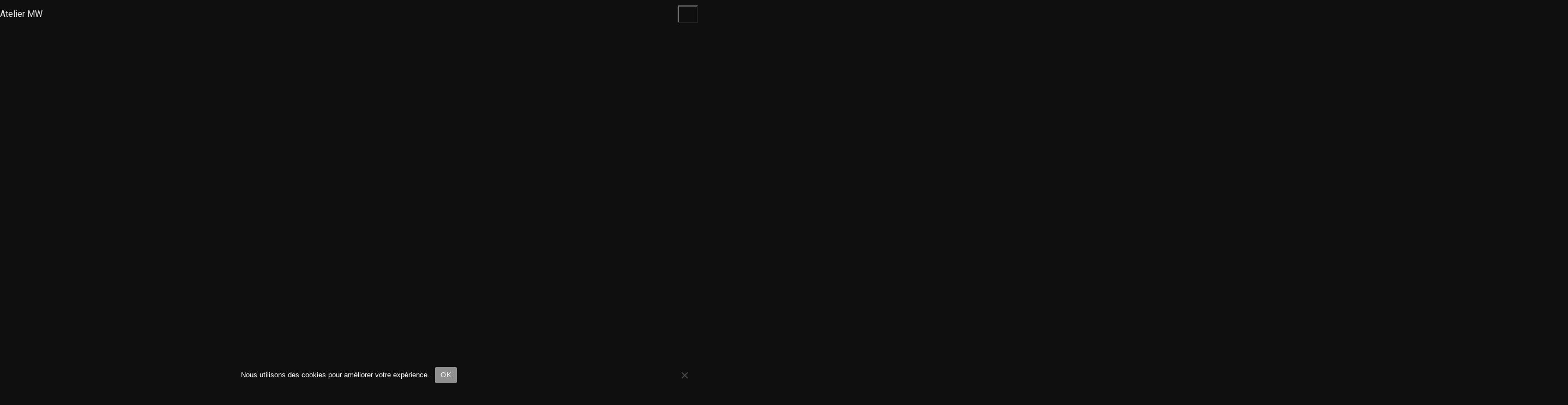

--- FILE ---
content_type: text/html; charset=UTF-8
request_url: https://www.ateliermw.be/portfolio/lilot-desclee/
body_size: 22212
content:
<!DOCTYPE html>
<html class="no-js" lang="fr-FR">
<head>
	<meta charset="UTF-8">
	<meta name="viewport" content="width=device-width, initial-scale=1, minimum-scale=1">

	<link rel="preconnect" href="https://fonts.googleapis.com">
<link rel="preconnect" href="https://fonts.gstatic.com" crossorigin>
<link rel="preload" href="https://fonts.gstatic.com/s/outfit/v15/QGYvz_MVcBeNP4NJtEtqUYLknw.woff2" as="font" type="font/woff2" crossorigin>
<link rel="preload" href="https://fonts.gstatic.com/s/roboto/v50/KFO7CnqEu92Fr1ME7kSn66aGLdTylUAMa3yUBHMdazQ.woff2" as="font" type="font/woff2" crossorigin>
<meta name='robots' content='noindex, follow' />
	<style>img:is([sizes="auto" i], [sizes^="auto," i]) { contain-intrinsic-size: 3000px 1500px }</style>
	
	<!-- This site is optimized with the Yoast SEO plugin v26.7 - https://yoast.com/wordpress/plugins/seo/ -->
	<title>L&#039;ILOT DESCLEE - Atelier MW</title>
	<meta name="description" content="L&#039;ILOT DESCLEE - Atelier MW" />
	<meta property="og:locale" content="fr_FR" />
	<meta property="og:type" content="article" />
	<meta property="og:title" content="L&#039;ILOT DESCLEE - Atelier MW" />
	<meta property="og:description" content="L&#039;ILOT DESCLEE - Atelier MW" />
	<meta property="og:url" content="https://www.ateliermw.be/lilot-desclee/" />
	<meta property="og:site_name" content="Atelier MW" />
	<meta property="article:publisher" content="https://www.facebook.com/MeunierWestrade/?locale=fr_FR" />
	<meta property="article:modified_time" content="2025-04-28T12:59:51+00:00" />
	<meta property="og:image" content="https://www.ateliermw.be/wp-content/uploads/2017/10/1040665-Panorama.jpg" />
	<meta property="og:image:width" content="2048" />
	<meta property="og:image:height" content="1033" />
	<meta property="og:image:type" content="image/jpeg" />
	<meta name="twitter:card" content="summary_large_image" />
	<meta name="twitter:label1" content="Durée de lecture estimée" />
	<meta name="twitter:data1" content="1 minute" />
	<script type="application/ld+json" class="yoast-schema-graph">{"@context":"https://schema.org","@graph":[{"@type":"WebPage","@id":"https://www.ateliermw.be/lilot-desclee/","url":"https://www.ateliermw.be/lilot-desclee/","name":"L'ILOT DESCLEE - Atelier MW","isPartOf":{"@id":"https://www.ateliermw.be/#website"},"primaryImageOfPage":{"@id":"https://www.ateliermw.be/lilot-desclee/#primaryimage"},"image":{"@id":"https://www.ateliermw.be/lilot-desclee/#primaryimage"},"thumbnailUrl":"https://www.ateliermw.be/wp-content/uploads/2017/10/1040665-Panorama.jpg","datePublished":"2017-10-23T14:27:48+00:00","dateModified":"2025-04-28T12:59:51+00:00","description":"L'ILOT DESCLEE - Atelier MW","breadcrumb":{"@id":"https://www.ateliermw.be/lilot-desclee/#breadcrumb"},"inLanguage":"fr-FR","potentialAction":[{"@type":"ReadAction","target":["https://www.ateliermw.be/lilot-desclee/"]}]},{"@type":"ImageObject","inLanguage":"fr-FR","@id":"https://www.ateliermw.be/lilot-desclee/#primaryimage","url":"https://www.ateliermw.be/wp-content/uploads/2017/10/1040665-Panorama.jpg","contentUrl":"https://www.ateliermw.be/wp-content/uploads/2017/10/1040665-Panorama.jpg","width":"2048","height":"1033"},{"@type":"BreadcrumbList","@id":"https://www.ateliermw.be/lilot-desclee/#breadcrumb","itemListElement":[{"@type":"ListItem","position":1,"name":"Accueil","item":"https://www.ateliermw.be/"},{"@type":"ListItem","position":2,"name":"Portfolio","item":"https://www.ateliermw.be/"},{"@type":"ListItem","position":3,"name":"Logements collectifs","item":"https://www.ateliermw.be/portfolio-category/log-collectif/"},{"@type":"ListItem","position":4,"name":"L&rsquo;ILOT DESCLEE"}]},{"@type":"WebSite","@id":"https://www.ateliermw.be/#website","url":"https://www.ateliermw.be/","name":"Atelier MW","description":"","publisher":{"@id":"https://www.ateliermw.be/#organization"},"alternateName":"Atelier d'architecture Meunier Westrade","potentialAction":[{"@type":"SearchAction","target":{"@type":"EntryPoint","urlTemplate":"https://www.ateliermw.be/?s={search_term_string}"},"query-input":{"@type":"PropertyValueSpecification","valueRequired":true,"valueName":"search_term_string"}}],"inLanguage":"fr-FR"},{"@type":"Organization","@id":"https://www.ateliermw.be/#organization","name":"Atelier d'architecture Meunier-Westrade srl","url":"https://www.ateliermw.be/","logo":{"@type":"ImageObject","inLanguage":"fr-FR","@id":"https://www.ateliermw.be/#/schema/logo/image/","url":"https://www.ateliermw.be/wp-content/uploads/2024/03/Logo_AtelierMW.png","contentUrl":"https://www.ateliermw.be/wp-content/uploads/2024/03/Logo_AtelierMW.png","width":850,"height":850,"caption":"Atelier d'architecture Meunier-Westrade srl"},"image":{"@id":"https://www.ateliermw.be/#/schema/logo/image/"},"sameAs":["https://www.facebook.com/MeunierWestrade/?locale=fr_FR"]}]}</script>
	<!-- / Yoast SEO plugin. -->


<link rel='dns-prefetch' href='//www.googletagmanager.com' />
<link rel='dns-prefetch' href='//fonts.googleapis.com' />
<link rel="alternate" type="application/rss+xml" title="Atelier MW &raquo; Flux" href="https://www.ateliermw.be/feed/" />
<link rel="alternate" type="application/rss+xml" title="Atelier MW &raquo; Flux des commentaires" href="https://www.ateliermw.be/comments/feed/" />
<script type="text/javascript">
/* <![CDATA[ */
window._wpemojiSettings = {"baseUrl":"https:\/\/s.w.org\/images\/core\/emoji\/16.0.1\/72x72\/","ext":".png","svgUrl":"https:\/\/s.w.org\/images\/core\/emoji\/16.0.1\/svg\/","svgExt":".svg","source":{"concatemoji":"https:\/\/www.ateliermw.be\/wp-includes\/js\/wp-emoji-release.min.js?ver=6.8.3"}};
/*! This file is auto-generated */
!function(s,n){var o,i,e;function c(e){try{var t={supportTests:e,timestamp:(new Date).valueOf()};sessionStorage.setItem(o,JSON.stringify(t))}catch(e){}}function p(e,t,n){e.clearRect(0,0,e.canvas.width,e.canvas.height),e.fillText(t,0,0);var t=new Uint32Array(e.getImageData(0,0,e.canvas.width,e.canvas.height).data),a=(e.clearRect(0,0,e.canvas.width,e.canvas.height),e.fillText(n,0,0),new Uint32Array(e.getImageData(0,0,e.canvas.width,e.canvas.height).data));return t.every(function(e,t){return e===a[t]})}function u(e,t){e.clearRect(0,0,e.canvas.width,e.canvas.height),e.fillText(t,0,0);for(var n=e.getImageData(16,16,1,1),a=0;a<n.data.length;a++)if(0!==n.data[a])return!1;return!0}function f(e,t,n,a){switch(t){case"flag":return n(e,"\ud83c\udff3\ufe0f\u200d\u26a7\ufe0f","\ud83c\udff3\ufe0f\u200b\u26a7\ufe0f")?!1:!n(e,"\ud83c\udde8\ud83c\uddf6","\ud83c\udde8\u200b\ud83c\uddf6")&&!n(e,"\ud83c\udff4\udb40\udc67\udb40\udc62\udb40\udc65\udb40\udc6e\udb40\udc67\udb40\udc7f","\ud83c\udff4\u200b\udb40\udc67\u200b\udb40\udc62\u200b\udb40\udc65\u200b\udb40\udc6e\u200b\udb40\udc67\u200b\udb40\udc7f");case"emoji":return!a(e,"\ud83e\udedf")}return!1}function g(e,t,n,a){var r="undefined"!=typeof WorkerGlobalScope&&self instanceof WorkerGlobalScope?new OffscreenCanvas(300,150):s.createElement("canvas"),o=r.getContext("2d",{willReadFrequently:!0}),i=(o.textBaseline="top",o.font="600 32px Arial",{});return e.forEach(function(e){i[e]=t(o,e,n,a)}),i}function t(e){var t=s.createElement("script");t.src=e,t.defer=!0,s.head.appendChild(t)}"undefined"!=typeof Promise&&(o="wpEmojiSettingsSupports",i=["flag","emoji"],n.supports={everything:!0,everythingExceptFlag:!0},e=new Promise(function(e){s.addEventListener("DOMContentLoaded",e,{once:!0})}),new Promise(function(t){var n=function(){try{var e=JSON.parse(sessionStorage.getItem(o));if("object"==typeof e&&"number"==typeof e.timestamp&&(new Date).valueOf()<e.timestamp+604800&&"object"==typeof e.supportTests)return e.supportTests}catch(e){}return null}();if(!n){if("undefined"!=typeof Worker&&"undefined"!=typeof OffscreenCanvas&&"undefined"!=typeof URL&&URL.createObjectURL&&"undefined"!=typeof Blob)try{var e="postMessage("+g.toString()+"("+[JSON.stringify(i),f.toString(),p.toString(),u.toString()].join(",")+"));",a=new Blob([e],{type:"text/javascript"}),r=new Worker(URL.createObjectURL(a),{name:"wpTestEmojiSupports"});return void(r.onmessage=function(e){c(n=e.data),r.terminate(),t(n)})}catch(e){}c(n=g(i,f,p,u))}t(n)}).then(function(e){for(var t in e)n.supports[t]=e[t],n.supports.everything=n.supports.everything&&n.supports[t],"flag"!==t&&(n.supports.everythingExceptFlag=n.supports.everythingExceptFlag&&n.supports[t]);n.supports.everythingExceptFlag=n.supports.everythingExceptFlag&&!n.supports.flag,n.DOMReady=!1,n.readyCallback=function(){n.DOMReady=!0}}).then(function(){return e}).then(function(){var e;n.supports.everything||(n.readyCallback(),(e=n.source||{}).concatemoji?t(e.concatemoji):e.wpemoji&&e.twemoji&&(t(e.twemoji),t(e.wpemoji)))}))}((window,document),window._wpemojiSettings);
/* ]]> */
</script>
<link rel='stylesheet' id='kalium-css-loaders-css' href='https://www.ateliermw.be/wp-content/themes/kalium/assets/css/loaders.min.css?ver=4.5.3.1768477027' media='all' />
<style id='wp-emoji-styles-inline-css'>

	img.wp-smiley, img.emoji {
		display: inline !important;
		border: none !important;
		box-shadow: none !important;
		height: 1em !important;
		width: 1em !important;
		margin: 0 0.07em !important;
		vertical-align: -0.1em !important;
		background: none !important;
		padding: 0 !important;
	}
</style>
<link rel='stylesheet' id='wp-block-library-css' href='https://www.ateliermw.be/wp-includes/css/dist/block-library/style.min.css?ver=6.8.3' media='all' />
<style id='wp-block-library-theme-inline-css'>
.wp-block-audio :where(figcaption){color:#555;font-size:13px;text-align:center}.is-dark-theme .wp-block-audio :where(figcaption){color:#ffffffa6}.wp-block-audio{margin:0 0 1em}.wp-block-code{border:1px solid #ccc;border-radius:4px;font-family:Menlo,Consolas,monaco,monospace;padding:.8em 1em}.wp-block-embed :where(figcaption){color:#555;font-size:13px;text-align:center}.is-dark-theme .wp-block-embed :where(figcaption){color:#ffffffa6}.wp-block-embed{margin:0 0 1em}.blocks-gallery-caption{color:#555;font-size:13px;text-align:center}.is-dark-theme .blocks-gallery-caption{color:#ffffffa6}:root :where(.wp-block-image figcaption){color:#555;font-size:13px;text-align:center}.is-dark-theme :root :where(.wp-block-image figcaption){color:#ffffffa6}.wp-block-image{margin:0 0 1em}.wp-block-pullquote{border-bottom:4px solid;border-top:4px solid;color:currentColor;margin-bottom:1.75em}.wp-block-pullquote cite,.wp-block-pullquote footer,.wp-block-pullquote__citation{color:currentColor;font-size:.8125em;font-style:normal;text-transform:uppercase}.wp-block-quote{border-left:.25em solid;margin:0 0 1.75em;padding-left:1em}.wp-block-quote cite,.wp-block-quote footer{color:currentColor;font-size:.8125em;font-style:normal;position:relative}.wp-block-quote:where(.has-text-align-right){border-left:none;border-right:.25em solid;padding-left:0;padding-right:1em}.wp-block-quote:where(.has-text-align-center){border:none;padding-left:0}.wp-block-quote.is-large,.wp-block-quote.is-style-large,.wp-block-quote:where(.is-style-plain){border:none}.wp-block-search .wp-block-search__label{font-weight:700}.wp-block-search__button{border:1px solid #ccc;padding:.375em .625em}:where(.wp-block-group.has-background){padding:1.25em 2.375em}.wp-block-separator.has-css-opacity{opacity:.4}.wp-block-separator{border:none;border-bottom:2px solid;margin-left:auto;margin-right:auto}.wp-block-separator.has-alpha-channel-opacity{opacity:1}.wp-block-separator:not(.is-style-wide):not(.is-style-dots){width:100px}.wp-block-separator.has-background:not(.is-style-dots){border-bottom:none;height:1px}.wp-block-separator.has-background:not(.is-style-wide):not(.is-style-dots){height:2px}.wp-block-table{margin:0 0 1em}.wp-block-table td,.wp-block-table th{word-break:normal}.wp-block-table :where(figcaption){color:#555;font-size:13px;text-align:center}.is-dark-theme .wp-block-table :where(figcaption){color:#ffffffa6}.wp-block-video :where(figcaption){color:#555;font-size:13px;text-align:center}.is-dark-theme .wp-block-video :where(figcaption){color:#ffffffa6}.wp-block-video{margin:0 0 1em}:root :where(.wp-block-template-part.has-background){margin-bottom:0;margin-top:0;padding:1.25em 2.375em}
</style>
<link rel='stylesheet' id='dashicons-css' href='https://www.ateliermw.be/wp-includes/css/dashicons.min.css?ver=6.8.3' media='all' />
<link rel='stylesheet' id='essgrid-blocks-editor-css-css' href='https://www.ateliermw.be/wp-content/plugins/essential-grid/public/includes/builders/gutenberg/build/index.css?ver=1766050835' media='all' />
<link rel='stylesheet' id='typolab-outfit-font-13-css' href='https://fonts.googleapis.com/css2?family=Outfit%3Awght%40100%3B200%3B300%3B400%3B500%3B600%3B700%3B800%3B900&#038;display=swap&#038;ver=4.5.3' media='all' />
<link rel='stylesheet' id='typolab-roboto-font-11-css' href='https://fonts.googleapis.com/css2?family=Roboto%3Awght%40100%3B300%3B400%3B500%3B700%3B900&#038;display=swap&#038;ver=4.5.3' media='all' />
<style id='global-styles-inline-css'>
:root{--wp--preset--aspect-ratio--square: 1;--wp--preset--aspect-ratio--4-3: 4/3;--wp--preset--aspect-ratio--3-4: 3/4;--wp--preset--aspect-ratio--3-2: 3/2;--wp--preset--aspect-ratio--2-3: 2/3;--wp--preset--aspect-ratio--16-9: 16/9;--wp--preset--aspect-ratio--9-16: 9/16;--wp--preset--color--black: #000000;--wp--preset--color--cyan-bluish-gray: #abb8c3;--wp--preset--color--white: #ffffff;--wp--preset--color--pale-pink: #f78da7;--wp--preset--color--vivid-red: #cf2e2e;--wp--preset--color--luminous-vivid-orange: #ff6900;--wp--preset--color--luminous-vivid-amber: #fcb900;--wp--preset--color--light-green-cyan: #7bdcb5;--wp--preset--color--vivid-green-cyan: #00d084;--wp--preset--color--pale-cyan-blue: #8ed1fc;--wp--preset--color--vivid-cyan-blue: #0693e3;--wp--preset--color--vivid-purple: #9b51e0;--wp--preset--color--color-1: #eaeaea;--wp--preset--color--color-2: #d3d3d3;--wp--preset--color--color-3: #ffffff;--wp--preset--color--color-4: #e8e8e8;--wp--preset--color--color-5: #0f0f0f;--wp--preset--color--color-6: #000000;--wp--preset--color--color-7: #0f0f0f;--wp--preset--color--color-8: #EEEEEE;--wp--preset--gradient--vivid-cyan-blue-to-vivid-purple: linear-gradient(135deg,rgba(6,147,227,1) 0%,rgb(155,81,224) 100%);--wp--preset--gradient--light-green-cyan-to-vivid-green-cyan: linear-gradient(135deg,rgb(122,220,180) 0%,rgb(0,208,130) 100%);--wp--preset--gradient--luminous-vivid-amber-to-luminous-vivid-orange: linear-gradient(135deg,rgba(252,185,0,1) 0%,rgba(255,105,0,1) 100%);--wp--preset--gradient--luminous-vivid-orange-to-vivid-red: linear-gradient(135deg,rgba(255,105,0,1) 0%,rgb(207,46,46) 100%);--wp--preset--gradient--very-light-gray-to-cyan-bluish-gray: linear-gradient(135deg,rgb(238,238,238) 0%,rgb(169,184,195) 100%);--wp--preset--gradient--cool-to-warm-spectrum: linear-gradient(135deg,rgb(74,234,220) 0%,rgb(151,120,209) 20%,rgb(207,42,186) 40%,rgb(238,44,130) 60%,rgb(251,105,98) 80%,rgb(254,248,76) 100%);--wp--preset--gradient--blush-light-purple: linear-gradient(135deg,rgb(255,206,236) 0%,rgb(152,150,240) 100%);--wp--preset--gradient--blush-bordeaux: linear-gradient(135deg,rgb(254,205,165) 0%,rgb(254,45,45) 50%,rgb(107,0,62) 100%);--wp--preset--gradient--luminous-dusk: linear-gradient(135deg,rgb(255,203,112) 0%,rgb(199,81,192) 50%,rgb(65,88,208) 100%);--wp--preset--gradient--pale-ocean: linear-gradient(135deg,rgb(255,245,203) 0%,rgb(182,227,212) 50%,rgb(51,167,181) 100%);--wp--preset--gradient--electric-grass: linear-gradient(135deg,rgb(202,248,128) 0%,rgb(113,206,126) 100%);--wp--preset--gradient--midnight: linear-gradient(135deg,rgb(2,3,129) 0%,rgb(40,116,252) 100%);--wp--preset--font-size--small: 13px;--wp--preset--font-size--medium: 20px;--wp--preset--font-size--large: 36px;--wp--preset--font-size--x-large: 42px;--wp--preset--spacing--20: min(1.129vw, calc(var(--k-block-spacing-base) / 2));--wp--preset--spacing--30: min(1.736vw, calc(var(--k-block-spacing-base) / 1.3));--wp--preset--spacing--40: min(2.258vw, var(--k-block-spacing-base));--wp--preset--spacing--50: min(2.935vw, calc(var(--k-block-spacing-base) * 1.3));--wp--preset--spacing--60: min(4.516vw, calc(var(--k-block-spacing-base) * 2));--wp--preset--spacing--70: min(9.032vw, calc(var(--k-block-spacing-base) * 4));--wp--preset--spacing--80: 5.06rem;--wp--preset--spacing--10: min(0.564vw, calc(var(--k-block-spacing-base) / 4));--wp--preset--shadow--natural: 6px 6px 9px rgba(0, 0, 0, 0.2);--wp--preset--shadow--deep: 12px 12px 50px rgba(0, 0, 0, 0.4);--wp--preset--shadow--sharp: 6px 6px 0px rgba(0, 0, 0, 0.2);--wp--preset--shadow--outlined: 6px 6px 0px -3px rgba(255, 255, 255, 1), 6px 6px rgba(0, 0, 0, 1);--wp--preset--shadow--crisp: 6px 6px 0px rgba(0, 0, 0, 1);}:root { --wp--style--global--content-size: var(--k-container-max-width);--wp--style--global--wide-size: calc(var(--k-container-max-width) + var(--k-wide-align-offset) * 2); }:where(body) { margin: 0; }.wp-site-blocks > .alignleft { float: left; margin-right: 2em; }.wp-site-blocks > .alignright { float: right; margin-left: 2em; }.wp-site-blocks > .aligncenter { justify-content: center; margin-left: auto; margin-right: auto; }:where(.wp-site-blocks) > * { margin-block-start: 24px; margin-block-end: 0; }:where(.wp-site-blocks) > :first-child { margin-block-start: 0; }:where(.wp-site-blocks) > :last-child { margin-block-end: 0; }:root { --wp--style--block-gap: 24px; }:root :where(.is-layout-flow) > :first-child{margin-block-start: 0;}:root :where(.is-layout-flow) > :last-child{margin-block-end: 0;}:root :where(.is-layout-flow) > *{margin-block-start: 24px;margin-block-end: 0;}:root :where(.is-layout-constrained) > :first-child{margin-block-start: 0;}:root :where(.is-layout-constrained) > :last-child{margin-block-end: 0;}:root :where(.is-layout-constrained) > *{margin-block-start: 24px;margin-block-end: 0;}:root :where(.is-layout-flex){gap: 24px;}:root :where(.is-layout-grid){gap: 24px;}.is-layout-flow > .alignleft{float: left;margin-inline-start: 0;margin-inline-end: 2em;}.is-layout-flow > .alignright{float: right;margin-inline-start: 2em;margin-inline-end: 0;}.is-layout-flow > .aligncenter{margin-left: auto !important;margin-right: auto !important;}.is-layout-constrained > .alignleft{float: left;margin-inline-start: 0;margin-inline-end: 2em;}.is-layout-constrained > .alignright{float: right;margin-inline-start: 2em;margin-inline-end: 0;}.is-layout-constrained > .aligncenter{margin-left: auto !important;margin-right: auto !important;}.is-layout-constrained > :where(:not(.alignleft):not(.alignright):not(.alignfull)){max-width: var(--wp--style--global--content-size);margin-left: auto !important;margin-right: auto !important;}.is-layout-constrained > .alignwide{max-width: var(--wp--style--global--wide-size);}body .is-layout-flex{display: flex;}.is-layout-flex{flex-wrap: wrap;align-items: center;}.is-layout-flex > :is(*, div){margin: 0;}body .is-layout-grid{display: grid;}.is-layout-grid > :is(*, div){margin: 0;}body{padding-top: 0px;padding-right: 0px;padding-bottom: 0px;padding-left: 0px;}a:where(:not(.wp-element-button)){text-decoration: underline;}:root :where(.wp-element-button, .wp-block-button__link){background-color: #32373c;border-width: 0;color: #fff;font-family: inherit;font-size: inherit;line-height: inherit;padding: calc(0.667em + 2px) calc(1.333em + 2px);text-decoration: none;}.has-black-color{color: var(--wp--preset--color--black) !important;}.has-cyan-bluish-gray-color{color: var(--wp--preset--color--cyan-bluish-gray) !important;}.has-white-color{color: var(--wp--preset--color--white) !important;}.has-pale-pink-color{color: var(--wp--preset--color--pale-pink) !important;}.has-vivid-red-color{color: var(--wp--preset--color--vivid-red) !important;}.has-luminous-vivid-orange-color{color: var(--wp--preset--color--luminous-vivid-orange) !important;}.has-luminous-vivid-amber-color{color: var(--wp--preset--color--luminous-vivid-amber) !important;}.has-light-green-cyan-color{color: var(--wp--preset--color--light-green-cyan) !important;}.has-vivid-green-cyan-color{color: var(--wp--preset--color--vivid-green-cyan) !important;}.has-pale-cyan-blue-color{color: var(--wp--preset--color--pale-cyan-blue) !important;}.has-vivid-cyan-blue-color{color: var(--wp--preset--color--vivid-cyan-blue) !important;}.has-vivid-purple-color{color: var(--wp--preset--color--vivid-purple) !important;}.has-color-1-color{color: var(--wp--preset--color--color-1) !important;}.has-color-2-color{color: var(--wp--preset--color--color-2) !important;}.has-color-3-color{color: var(--wp--preset--color--color-3) !important;}.has-color-4-color{color: var(--wp--preset--color--color-4) !important;}.has-color-5-color{color: var(--wp--preset--color--color-5) !important;}.has-color-6-color{color: var(--wp--preset--color--color-6) !important;}.has-color-7-color{color: var(--wp--preset--color--color-7) !important;}.has-color-8-color{color: var(--wp--preset--color--color-8) !important;}.has-black-background-color{background-color: var(--wp--preset--color--black) !important;}.has-cyan-bluish-gray-background-color{background-color: var(--wp--preset--color--cyan-bluish-gray) !important;}.has-white-background-color{background-color: var(--wp--preset--color--white) !important;}.has-pale-pink-background-color{background-color: var(--wp--preset--color--pale-pink) !important;}.has-vivid-red-background-color{background-color: var(--wp--preset--color--vivid-red) !important;}.has-luminous-vivid-orange-background-color{background-color: var(--wp--preset--color--luminous-vivid-orange) !important;}.has-luminous-vivid-amber-background-color{background-color: var(--wp--preset--color--luminous-vivid-amber) !important;}.has-light-green-cyan-background-color{background-color: var(--wp--preset--color--light-green-cyan) !important;}.has-vivid-green-cyan-background-color{background-color: var(--wp--preset--color--vivid-green-cyan) !important;}.has-pale-cyan-blue-background-color{background-color: var(--wp--preset--color--pale-cyan-blue) !important;}.has-vivid-cyan-blue-background-color{background-color: var(--wp--preset--color--vivid-cyan-blue) !important;}.has-vivid-purple-background-color{background-color: var(--wp--preset--color--vivid-purple) !important;}.has-color-1-background-color{background-color: var(--wp--preset--color--color-1) !important;}.has-color-2-background-color{background-color: var(--wp--preset--color--color-2) !important;}.has-color-3-background-color{background-color: var(--wp--preset--color--color-3) !important;}.has-color-4-background-color{background-color: var(--wp--preset--color--color-4) !important;}.has-color-5-background-color{background-color: var(--wp--preset--color--color-5) !important;}.has-color-6-background-color{background-color: var(--wp--preset--color--color-6) !important;}.has-color-7-background-color{background-color: var(--wp--preset--color--color-7) !important;}.has-color-8-background-color{background-color: var(--wp--preset--color--color-8) !important;}.has-black-border-color{border-color: var(--wp--preset--color--black) !important;}.has-cyan-bluish-gray-border-color{border-color: var(--wp--preset--color--cyan-bluish-gray) !important;}.has-white-border-color{border-color: var(--wp--preset--color--white) !important;}.has-pale-pink-border-color{border-color: var(--wp--preset--color--pale-pink) !important;}.has-vivid-red-border-color{border-color: var(--wp--preset--color--vivid-red) !important;}.has-luminous-vivid-orange-border-color{border-color: var(--wp--preset--color--luminous-vivid-orange) !important;}.has-luminous-vivid-amber-border-color{border-color: var(--wp--preset--color--luminous-vivid-amber) !important;}.has-light-green-cyan-border-color{border-color: var(--wp--preset--color--light-green-cyan) !important;}.has-vivid-green-cyan-border-color{border-color: var(--wp--preset--color--vivid-green-cyan) !important;}.has-pale-cyan-blue-border-color{border-color: var(--wp--preset--color--pale-cyan-blue) !important;}.has-vivid-cyan-blue-border-color{border-color: var(--wp--preset--color--vivid-cyan-blue) !important;}.has-vivid-purple-border-color{border-color: var(--wp--preset--color--vivid-purple) !important;}.has-color-1-border-color{border-color: var(--wp--preset--color--color-1) !important;}.has-color-2-border-color{border-color: var(--wp--preset--color--color-2) !important;}.has-color-3-border-color{border-color: var(--wp--preset--color--color-3) !important;}.has-color-4-border-color{border-color: var(--wp--preset--color--color-4) !important;}.has-color-5-border-color{border-color: var(--wp--preset--color--color-5) !important;}.has-color-6-border-color{border-color: var(--wp--preset--color--color-6) !important;}.has-color-7-border-color{border-color: var(--wp--preset--color--color-7) !important;}.has-color-8-border-color{border-color: var(--wp--preset--color--color-8) !important;}.has-vivid-cyan-blue-to-vivid-purple-gradient-background{background: var(--wp--preset--gradient--vivid-cyan-blue-to-vivid-purple) !important;}.has-light-green-cyan-to-vivid-green-cyan-gradient-background{background: var(--wp--preset--gradient--light-green-cyan-to-vivid-green-cyan) !important;}.has-luminous-vivid-amber-to-luminous-vivid-orange-gradient-background{background: var(--wp--preset--gradient--luminous-vivid-amber-to-luminous-vivid-orange) !important;}.has-luminous-vivid-orange-to-vivid-red-gradient-background{background: var(--wp--preset--gradient--luminous-vivid-orange-to-vivid-red) !important;}.has-very-light-gray-to-cyan-bluish-gray-gradient-background{background: var(--wp--preset--gradient--very-light-gray-to-cyan-bluish-gray) !important;}.has-cool-to-warm-spectrum-gradient-background{background: var(--wp--preset--gradient--cool-to-warm-spectrum) !important;}.has-blush-light-purple-gradient-background{background: var(--wp--preset--gradient--blush-light-purple) !important;}.has-blush-bordeaux-gradient-background{background: var(--wp--preset--gradient--blush-bordeaux) !important;}.has-luminous-dusk-gradient-background{background: var(--wp--preset--gradient--luminous-dusk) !important;}.has-pale-ocean-gradient-background{background: var(--wp--preset--gradient--pale-ocean) !important;}.has-electric-grass-gradient-background{background: var(--wp--preset--gradient--electric-grass) !important;}.has-midnight-gradient-background{background: var(--wp--preset--gradient--midnight) !important;}.has-small-font-size{font-size: var(--wp--preset--font-size--small) !important;}.has-medium-font-size{font-size: var(--wp--preset--font-size--medium) !important;}.has-large-font-size{font-size: var(--wp--preset--font-size--large) !important;}.has-x-large-font-size{font-size: var(--wp--preset--font-size--x-large) !important;}
:root :where(.wp-block-pullquote){font-size: 1.5em;line-height: 1.6;}
</style>
<link rel='stylesheet' id='cookie-notice-front-css' href='https://www.ateliermw.be/wp-content/plugins/cookie-notice/css/front.min.css?ver=2.5.11' media='all' />
<link rel='stylesheet' id='tablepress-default-css' href='https://www.ateliermw.be/wp-content/tablepress-combined.min.css?ver=117' media='all' />
<link rel='stylesheet' id='tp-fontello-css' href='https://www.ateliermw.be/wp-content/plugins/essential-grid/public/assets/font/fontello/css/fontello.css?ver=3.1.10' media='all' />
<link rel='stylesheet' id='esg-plugin-settings-css' href='https://www.ateliermw.be/wp-content/plugins/essential-grid/public/assets/css/settings.css?ver=3.1.10' media='all' />
<link rel='stylesheet' id='esg-tp-boxextcss-css' href='https://www.ateliermw.be/wp-content/plugins/essential-grid/public/assets/css/jquery.esgbox.min.css?ver=3.1.10' media='all' />
<link rel='stylesheet' id='tp-sora-css' href='https://fonts.googleapis.com/css?family=Sora%3A300%2C400%2C700&#038;ver=1.1.6' media='all' />
<link rel='stylesheet' id='kalium-theme-bootstrap-css' href='https://www.ateliermw.be/wp-content/themes/kalium/assets/css/bootstrap.min.css?ver=4.5.3.1768477027' media='all' />
<link rel='stylesheet' id='kalium-theme-base-css' href='https://www.ateliermw.be/wp-content/themes/kalium/assets/css/base.min.css?ver=4.5.3.1768477027' media='all' />
<link rel='stylesheet' id='kalium-theme-portfolio-css' href='https://www.ateliermw.be/wp-content/themes/kalium/assets/css/portfolio.min.css?ver=4.5.3.1768477027' media='all' />
<link rel='stylesheet' id='kalium-theme-wpbakery-css' href='https://www.ateliermw.be/wp-content/themes/kalium/assets/css/wpbakery.min.css?ver=4.5.3.1768477027' media='all' />
<link rel='stylesheet' id='kalium-theme-icons-default-css' href='https://www.ateliermw.be/wp-content/themes/kalium/assets/icons/main.min.css?ver=4.5.3.1768477027' media='all' />
<link rel='stylesheet' id='kalium-theme-style-css' href='https://www.ateliermw.be/wp-content/themes/kalium/style.css?ver=4.5.3.1768477027' media='all' />
<script type="text/javascript">
/* <![CDATA[ */
/**
 * @package kalium
 * @version 4.5.3
 * @author  Laborator
 * @see     {@link https://kaliumtheme.com}
 * @build   1768476986
 */
!function(){"use strict";const n="kalium",o=`dataLayer${(n=>{const o="0123456789abcdef";let t="";for(let a=0;a<n;a++){const n=Math.floor(16*Math.random());t+=o.charAt(n)}return t})(6)}`;window[o]=window[o]||[],window[n]=function(){window[o].push(arguments)},window.labThemeAPI=n,window.labThemeDataLayer=o}();

/* ]]> */
</script>
<script type="text/javascript">
/* <![CDATA[ */
var ajaxurl = ajaxurl || "https:\/\/www.ateliermw.be\/wp-admin\/admin-ajax.php";
/* ]]> */
</script>
	<script>
		document.addEventListener("load",(function(e){if("loading"===document.readyState&&"IMG"===e.target.tagName&&e.target.complete){var t=e.target.parentElement;"PICTURE"===t.tagName&&(t=t.parentElement),t.classList.contains("image-placeholder")&&t.classList.add("loaded")}}),!0);
	</script>
	<script>window.wpb_disable_full_width_row_js = true</script><script type="text/javascript">
/* <![CDATA[ */
kalium( 'set', 'mediaPlayer', {"handler":"kalium-videojs","options":{"autoplay":"no","loop":false,"skin":"minimal","useDefaultYouTubePlayer":false,"libraryLoadStrategy":"viewport"}} );
/* ]]> */
</script>

<style data-font-appearance-settings>body {
	--k-body-font-size: 16px;
}
h1, .h1 {
	--k-font-size: 3.5rem;
	--k-text-transform: uppercase;
}
h2, .h2 {
	--k-font-size: 3rem;
	--k-text-transform: uppercase;
}
h3, .h3 {
	--k-font-size: 2.5rem;
	--k-text-transform: uppercase;
}
h4, .h4 {
	--k-font-size: 2rem;
	--k-text-transform: uppercase;
}
h5, .h5 {
	--k-font-size: 1.5rem;
	--k-text-transform: uppercase;
}
h6, .h6 {
	--k-font-size: 1rem;
	--k-text-transform: uppercase;
}
.site-header .top-header-bar {
	font-size: 2rem;
}
.fullscreen-menu .fullscreen-menu-navigation {
	font-size: 3.5rem;
}
.fullscreen-menu .fullscreen-menu-navigation .sub-menu li {
	font-size: 3.5rem;
}
.top-menu-container .top-menu {
	font-size: 3.5rem;
}
.top-menu-container .top-menu .menu li ul {
	font-size: 3.5rem;
}
.top-menu-container .widget-area .widget :is(.wp-block-group>:first-child.wp-block-heading,.wp-block-heading:first-of-type,.widget-title), body.wp-block-widget-area__inner-blocks[data-widget-area-id="top_menu_sidebar"] .wp-block-group > .wp-block-heading:first-child {
	font-size: 3.5rem;
}
.top-menu-container .widget {
	font-size: 3.5rem;
}
.sidebar-menu-wrapper .sidebar-main-menu {
	font-size: 3.5rem;
}
.sidebar-menu-wrapper .sidebar-main-menu .menu li ul {
	font-size: 3.5rem;
}
.sidebar-menu-wrapper .sidebar-menu-container .widget :is(.wp-block-group>:first-child.wp-block-heading,.wp-block-heading:first-of-type,.widget-title), body.wp-block-widget-area__inner-blocks[data-widget-area-id="sidebar_menu_sidebar"] .wp-block-group > .wp-block-heading:first-child {
	font-size: 3.5rem;
}
.sidebar-menu-wrapper .widget {
	font-size: 3.5rem;
}
.mobile-menu {
	font-size: 3.5rem;
}
.site-footer .widget :is(.wp-block-group>:first-child.wp-block-heading,.wp-block-heading:first-of-type,.widget-title), body.wp-block-widget-area__inner-blocks[data-widget-area-id^="footer_sidebar"] .wp-block-group > .wp-block-heading:first-child {
	font-size: 2rem;
}
.site-footer .widget {
	font-size: 2rem;
}
.portfolio-item .portfolio-item__title {
	font-size: 3.5rem;
	text-transform: uppercase;
}
.portfolio-item .portfolio-item__subtitle {
	font-size: 2rem;
}
.blog-posts .post-item .post-details .post-title, .wpb_wrapper .lab-blog-posts .blog-post-entry .blog-post-content-container .blog-post-title {
	font-size: 1em;
	text-transform: uppercase;
}
.blog-posts .post-item .post-details .post-excerpt {
	font-size: 16px;
}</style><style data-base-selectors>h1, .h1, h2, .h2, h3, .h3, h4, .h4, h5, .h5, h6, .h6 {--k-font-family:"Outfit";--k-font-style:normal;--k-font-weight:700}</style>
<style data-custom-selectors>nav, .eg-washington-, .eg-washington-element-10 {font-family:"Outfit";font-style:normal;font-weight:700;text-transform:uppercase;font-size:2rem}</style>
<style data-base-selectors>body {--k-body-font-family:"Roboto";--k-font-style:normal;--k-font-weight:normal}p {font-family:"Roboto";font-style:normal;font-weight:300}</style>
<style data-custom-selectors>h2, h3, h4, h5, h6 {font-family:"Roboto";font-style:normal;font-weight:900;text-transform:uppercase}.slider-font {font-family:"Roboto";font-style:normal;font-weight:300}.site-footer .footer-widgets .widget h2, .site-footer .footer-widgets .widget h3 {font-family:"Roboto";font-style:normal;font-weight:900;text-transform:uppercase}p {font-family:"Roboto";font-style:normal;font-weight:300}.slider-text {font-family:"Roboto";font-style:normal;font-weight:300}.site-footer .footer-widgets .widget .textwidget, .site-footer .footer-widgets .widget p {font-family:"Roboto";font-style:normal;font-weight:300}.section-title h2, .section-title h3 {font-family:"Roboto";font-style:normal;font-weight:900;text-transform:uppercase}.blog-posts .post-item .post-details .post-title, .wpb_wrapper .lab-blog-posts .blog-post-entry .blog-post-content-container .blog-post-title {font-family:"Roboto";font-style:normal;font-weight:300;font-size:1.125em}.blog-posts .post-item .post-details .post-excerpt {font-family:"Roboto";font-style:normal;font-weight:300;font-size:0.875em}.blog-posts .post-item .post-details .post-meta {font-family:"Roboto";font-style:normal;font-weight:300;font-size:0.75em}</style>
<script type="text/javascript" id="cookie-notice-front-js-before">
/* <![CDATA[ */
var cnArgs = {"ajaxUrl":"https:\/\/www.ateliermw.be\/wp-admin\/admin-ajax.php","nonce":"6abd491a81","hideEffect":"fade","position":"bottom","onScroll":false,"onScrollOffset":100,"onClick":false,"cookieName":"cookie_notice_accepted","cookieTime":2592000,"cookieTimeRejected":2592000,"globalCookie":false,"redirection":false,"cache":false,"revokeCookies":false,"revokeCookiesOpt":"automatic"};
/* ]]> */
</script>
<script type="text/javascript" src="https://www.ateliermw.be/wp-content/plugins/cookie-notice/js/front.min.js?ver=2.5.11" id="cookie-notice-front-js"></script>
<script type="text/javascript" src="https://www.ateliermw.be/wp-includes/js/jquery/jquery.min.js?ver=3.7.1" id="jquery-core-js"></script>
<script type="text/javascript" src="https://www.ateliermw.be/wp-includes/js/jquery/jquery-migrate.min.js?ver=3.4.1" id="jquery-migrate-js"></script>
<script type="text/javascript" id="tp-tools-js-before">
/* <![CDATA[ */
window.ESG ??={};ESG.E ??={};ESG.E.site_url='https://www.ateliermw.be';ESG.E.plugin_url='https://www.ateliermw.be/wp-content/plugins/essential-grid/';ESG.E.ajax_url='https://www.ateliermw.be/wp-admin/admin-ajax.php';ESG.E.nonce='5eab3dd062';ESG.E.tptools=true;ESG.E.waitTptFunc ??=[];ESG.F ??={};ESG.F.waitTpt=() =>{if ( typeof jQuery==='undefined' ||!window?._tpt?.regResource ||!ESG?.E?.plugin_url ||(!ESG.E.tptools && !window?.SR7?.E?.plugin_url) ) return setTimeout(ESG.F.waitTpt,29);if (!window._tpt.gsap) window._tpt.regResource({id:'tpgsap',url:ESG.E.tptools && ESG.E.plugin_url+'public/assets/js/libs/tpgsap.js' ||SR7.E.plugin_url + 'public/js/libs/tpgsap.js'});_tpt.checkResources(['tpgsap']).then(() =>{if (window.tpGS && !_tpt?.Back){_tpt.eases=tpGS.eases;Object.keys(_tpt.eases).forEach((e) => {_tpt[e] ===undefined && (_tpt[e]=tpGS[e])});}ESG.E.waitTptFunc.forEach((f) =>{typeof f ==='function' && f();});ESG.E.waitTptFunc=[];});}
/* ]]> */
</script>
<script type="text/javascript" src="https://www.ateliermw.be/wp-content/plugins/essential-grid/public/assets/js/libs/tptools.js?ver=6.7.36" id="tp-tools-js" async="async" data-wp-strategy="async"></script>

<!-- Extrait de code de la balise Google (gtag.js) ajouté par Site Kit -->
<!-- Extrait Google Analytics ajouté par Site Kit -->
<!-- Extrait Google Ads ajouté par Site Kit -->
<script type="text/javascript" src="https://www.googletagmanager.com/gtag/js?id=GT-WFFZNBQ" id="google_gtagjs-js" async></script>
<script type="text/javascript" id="google_gtagjs-js-after">
/* <![CDATA[ */
window.dataLayer = window.dataLayer || [];function gtag(){dataLayer.push(arguments);}
gtag("set","linker",{"domains":["www.ateliermw.be"]});
gtag("js", new Date());
gtag("set", "developer_id.dZTNiMT", true);
gtag("config", "GT-WFFZNBQ");
gtag("config", "AW-10850141579");
/* ]]> */
</script>
<script></script><link rel="https://api.w.org/" href="https://www.ateliermw.be/wp-json/" /><link rel="alternate" title="JSON" type="application/json" href="https://www.ateliermw.be/wp-json/wp/v2/portfolio/4436" /><link rel="EditURI" type="application/rsd+xml" title="RSD" href="https://www.ateliermw.be/xmlrpc.php?rsd" />
<meta name="generator" content="WordPress 6.8.3" />
<link rel='shortlink' href='https://www.ateliermw.be/?p=4436' />
<link rel="alternate" title="oEmbed (JSON)" type="application/json+oembed" href="https://www.ateliermw.be/wp-json/oembed/1.0/embed?url=https%3A%2F%2Fwww.ateliermw.be%2Flilot-desclee%2F" />
<link rel="alternate" title="oEmbed (XML)" type="text/xml+oembed" href="https://www.ateliermw.be/wp-json/oembed/1.0/embed?url=https%3A%2F%2Fwww.ateliermw.be%2Flilot-desclee%2F&#038;format=xml" />
<meta name="cdp-version" content="1.5.0" /><meta name="generator" content="Site Kit by Google 1.170.0" /><meta name="generator" content="performance-lab 4.0.1; plugins: webp-uploads">
<meta name="generator" content="webp-uploads 2.6.1">
<script type="text/javascript">
/* <![CDATA[ */
kalium( 'set', 'assetsUrl', 'https://www.ateliermw.be/wp-content/themes/kalium/assets/' );
kalium( 'set', 'lightboxSettings', {"colorScheme":"dark","backdropImage":false,"captions":false,"fullscreen":true,"download":null,"counter":true,"hideControls":3000,"thumbnails":true,"collapseThumbnails":true,"autoplay":true,"autoplayInterval":5000,"zoom":true,"zoomScale":"","videoAutoplay":true} );
kalium( 'set', 'mobileMenuBreakpoint', 1200 );
kalium( 'set', 'debugMode', false );
/* ]]> */
</script>
<style data-inline-style="mobile-menu-breakpoint">@media (min-width: 1201px) {.mobile-menu,.mobile-menu-close,.mobile-menu-overlay,.header-block .header-block__item--mobile-menu-toggle{display: none;}}@media (max-width: 1200px) {.header-block .header-block__item--standard-menu{display: none;}}</style>

<!-- Balises Meta Google AdSense ajoutées par Site Kit -->
<meta name="google-adsense-platform-account" content="ca-host-pub-2644536267352236">
<meta name="google-adsense-platform-domain" content="sitekit.withgoogle.com">
<!-- Fin des balises Meta End Google AdSense ajoutées par Site Kit -->
<style>.recentcomments a{display:inline !important;padding:0 !important;margin:0 !important;}</style><meta name="generator" content="Powered by WPBakery Page Builder - drag and drop page builder for WordPress."/>
<style data-inline-style>.image-placeholder{--k-placeholder-bg: #eeeeee;--k-loader-color: #ffffff;--k-loader-size: 35px;}</style>
<style data-inline-style="link-style">/**
 * @package kalium
 * @version 4.5.3
 * @author  Laborator
 * @see     {@link https://kaliumtheme.com}
 * @build   1768476993
 */
:root{--k-ls-enabled:var(--k-on);--k-ls-hovered:var(--k-off);--k-ls-transition-duration:var(--k-transition-duration-1);--k-ls-transition-left-to-right:var(--k-ls-transition-duration),background-position 0s var(--k-ls-transition-duration);--k-ls-color-value:currentColor;--k-ls-color-hover-value:currentColor}.link-style :is(p>a,strong>a,em>a,li:not([class]) a,.link,.links>a,.all-links a):where(:not(.button)),.link-style>a{--k-u1ssi0s:var(--k-ls-enabled) var(--k-ls-hovered) var(--k-ls-color-hover-value);--k-u1ssi0y:var(--k-ls-enabled) var(--k-ls-color-value);--k-ls-color:var(--k-u1ssi0s,var(--k-u1ssi0y))}:root{--k-ls-transition-value:all var(--k-ls-transition-duration) ease-in-out}.link-style :is(p>a,strong>a,em>a,li:not([class]) a,.link,.links>a,.all-links a):where(:not(.button)),.link-style>a{--k-u1ssi1u:var(--k-ls-enabled) var(--k-ls-transition-value);--k-ls-transition:var(--k-u1ssi1u)}:root{--k-ls-line-thickness-value:0.09375em}.link-style :is(p>a,strong>a,em>a,li:not([class]) a,.link,.links>a,.all-links a):where(:not(.button)),.link-style>a{--k-u1ssi2s:var(--k-ls-enabled) var(--k-ls-line-thickness-value);--k-ls-line-thickness:var(--k-u1ssi2s)}:root{--k-ls-line-position-value:100%}.link-style :is(p>a,strong>a,em>a,li:not([class]) a,.link,.links>a,.all-links a):where(:not(.button)),.link-style>a{--k-u1ssi3p:var(--k-ls-enabled) var(--k-ls-line-position-value);--k-ls-line-position:var(--k-u1ssi3p)}:root{--k-ls-line-direction-value:0%;--k-ls-line-direction-hover-value:0%}.link-style :is(p>a,strong>a,em>a,li:not([class]) a,.link,.links>a,.all-links a):where(:not(.button)),.link-style>a{--k-u1ssi4m:var(--k-ls-enabled) var(--k-ls-hovered) var(--k-ls-line-direction-hover-value);--k-u1ssi4x:var(--k-ls-enabled) var(--k-ls-line-direction-value);--k-ls-line-direction:var(--k-u1ssi4m,var(--k-u1ssi4x))}:root{--k-ls-line-width-value:0%;--k-ls-line-width-hover-value:100%}.link-style :is(p>a,strong>a,em>a,li:not([class]) a,.link,.links>a,.all-links a):where(:not(.button)),.link-style>a{--k-u1ssi5p:var(--k-ls-enabled) var(--k-ls-hovered) var(--k-ls-line-width-hover-value);--k-u1ssi68:var(--k-ls-enabled) var(--k-ls-line-width-value);--k-ls-line-width:var(--k-u1ssi5p,var(--k-u1ssi68))}.link-style :is(p>a,strong>a,em>a,li:not([class]) a,.link,.links>a,.all-links a):where(:not(.button)),.link-style>a{--k-u1ssi6m:var(--k-ls-enabled) var(--k-ls-is-outside-in) linear-gradient(90deg,var(--k-ls-color) 0 0) 0% var(--k-ls-line-position)/var(--k-ls-line-width) var(--k-ls-line-thickness) no-repeat,linear-gradient(90deg,var(--k-ls-color) 0 0) 100% var(--k-ls-line-position)/var(--k-ls-line-width) var(--k-ls-line-thickness) no-repeat;--k-u1ssi74:var(--k-ls-enabled) linear-gradient(90deg,var(--k-ls-color) 0 0) var(--k-ls-line-direction) var(--k-ls-line-position)/var(--k-ls-line-width) var(--k-ls-line-thickness) no-repeat;--k-ls-line-bg:var(--k-u1ssi6m,var(--k-u1ssi74));background:var(--k-ls-line-bg);text-decoration:none;transition:var(--k-ls-transition)}.link-style :is(p>a,strong>a,em>a,li:not([class]) a,.link,.links>a,.all-links a):where(:not(.button)):hover,.link-style>a:hover{--k-ls-hovered:var(--k-on)}.link-style-reverse .link-style :is(p>a,strong>a,em>a,li:not([class]) a,.link,.links>a,.all-links a):where(:not(.button)),.link-style-reverse .link-style>a{--k-ls-hovered:var(--k-on)}.link-style-reverse .link-style :is(p>a,strong>a,em>a,li:not([class]) a,.link,.links>a,.all-links a):where(:not(.button)):hover,.link-style-reverse .link-style>a:hover{--k-ls-hovered:var(--k-off)}</style>
<link rel="icon" href="https://www.ateliermw.be/wp-content/uploads/2025/12/cropped-Logo-MW_Favicon-32x32.webp" sizes="32x32" />
<link rel="icon" href="https://www.ateliermw.be/wp-content/uploads/2025/12/cropped-Logo-MW_Favicon-192x192.webp" sizes="192x192" />
<link rel="apple-touch-icon" href="https://www.ateliermw.be/wp-content/uploads/2025/12/cropped-Logo-MW_Favicon-180x180.webp" />
<meta name="msapplication-TileImage" content="https://www.ateliermw.be/wp-content/uploads/2025/12/cropped-Logo-MW_Favicon-270x270.webp" />
		<style id="wp-custom-css">
			/* Laborator Custom CSS (MAIN) - migrated styles */
.scrollmagic-pin-spacer {
	padding-top: 50px;
}
.gallery{
	padding-top: 50px;
}


/* Blog Customizations */
.blog-posts .post-item .post-details .post-title {
	order: 1;
}

.blog-posts .post-item .post-details .post-excerpt {
	order: 2;
}

.blog-posts .post-item .post-details .post-meta {
	color: var(--k-color-2);
}

.blog-posts .post-item .post-details {
	gap: 10px
}		</style>
		<style data-inline-style="theme-options-styles">.site-header, .sidebar-menu-wrapper{--k-header-padding-top: 10px;--k-header-padding-bottom: 10px;}:root{--k-header-fullscreen-link-color: var(--k-color-3);--k-header-fullscreen-link-hover-color: var(--k-header-fullscreen-link-color);--k-header-fullscreen-link-active-color: var(--k-header-fullscreen-link-hover-color);--k-header-ocs-link: #333333;--k-header-ocs-link-hover: var(--k-header-link-hover-color);--k-header-ocs-link-active: color-mix(in srgb, var(--k-header-ocs-link-hover), #000 30%);--k-header-oct-bg: #333333;--k-header-fullscreen-bg: #1a1a1a;--k-header-top-bar-bg: #ffffff;--k-header-top-bar-link: #333333;--k-header-top-bar-link-hover: #333333;--k-header-top-bar-link-active: #333333;--k-header-top-bar-text: #333333;--k-mobile-menu-link-color: #ffffff;--k-mobile-menu-link-hover-color: var(--k-mobile-menu-link-colors-normal);--k-mobile-menu-link-active-color: var(--k-mobile-menu-link-colors-hover);--k-content-width: 1116px;--k-color-1: #eaeaea;--k-color-2: #d3d3d3;--k-color-3: #ffffff;--k-color-4: #e8e8e8;--k-color-5: #0f0f0f;--k-color-6: #000000;--k-color-7: #0f0f0f;--k-color-8: #EEEEEE;}.site-header > .fullscreen-menu{background-position: center center;background-repeat: no-repeat;}.sticky-element-fully-active{--k-header-link-color: #ffffff;--k-header-link-hover-color: var(--k-sticky-header-links-color-normal);--k-header-link-active-color: var(--k-sticky-header-links-color-hover);--k-header-color: #ffffff;}.page-borders{--k-site-frame-color: #f3f3ef;--k-site-frame-animation-duration: 1s;--k-site-frame-animation-delay: 0.2s;}.blog-posts{--k-post-item-padding: 0px 0px 0px 0px;}</style>
<noscript><style> .wpb_animate_when_almost_visible { opacity: 1; }</style></noscript></head>
<body class="wp-singular portfolio-template-default single single-portfolio postid-4436 wp-embed-responsive wp-theme-kalium wp-child-theme-kalium-child02 cookies-not-set has-fixed-footer wpb-js-composer js-comp-ver-8.7.2 vc_responsive portfolio-category-log-collectif form-style-1 page-borders--hidden-mobile link-style-underline-animated">
<div class="mobile-menu mobile-menu--fullscreen mobile-menu--slide-right">

	<div class="mobile-menu__content"><div class="header-block__item header-block__item--type-content-top lb-element lb-header-legacy_header_content_top lb-header-legacy_header_content_top-1 header-row header-row--justify-center header-row--align-top"><div class="header-block__item header-block__item--type-menu-mobile lb-element lb-header-legacy_header_menu_mobile lb-header-legacy_header_menu_mobile-11 header-block__item--mobile-menu"><div class="list-nav-menu link-style"><nav class="nav-container-mobile-menu link-plain"><ul class="menu"><li class="page_item page-item-3359 page_item_has_children menu-item"><a href="https://www.ateliermw.be/">Accueil</a><ul class='children'><li class="page_item page-item-4478 menu-item"><a href="https://www.ateliermw.be/atelier-darchitecture-meunier-westrade/publications/">Publications</a></li></ul></li><li class="page_item page-item-7304 menu-item"><a href="https://www.ateliermw.be/contact/">Contact</a></li><li class="page_item page-item-5484 menu-item"><a href="https://www.ateliermw.be/presentation/">Presentation</a></li><li class="page_item page-item-3286 page_item_has_children menu-item"><a href="https://www.ateliermw.be/realisations/">Réalisations</a><ul class='children'><li class="page_item page-item-9402 menu-item"><a href="https://www.ateliermw.be/realisations/liste/">Liste</a></li></ul></li><li class="page_item page-item-5417 menu-item"><a href="https://www.ateliermw.be/actualites/">Actualités</a></li></ul></nav></div></div><div class="header-block__item header-block__item--type-search-input lb-element lb-header-legacy_header_search_input lb-header-legacy_header_search_input-12">		<form role="search" method="get" class="search-form" action="https://www.ateliermw.be/">
			<label>
				<i class="kalium-icon-search"></i>
				<input type="search" class="search-field" placeholder="Rechercher…" value="" name="s" />
			</label>
		</form>
		</div></div></div>
</div>
			<button type="button" aria-label="Close" class="mobile-menu-close">
				<span aria-hidden="true" class="kalium-icon-remove"></span>
			</button>
					<div class="top-menu-container menu-type-full-bg-menu">
			
			<div class="container-full">
				<div class="row">
											<div class="col-sm-12">
							<nav class="top-menu menu-row-items-1 link-style">
								<nav class="nav-container-menu-principal link-plain"><ul class="menu"><li class="page_item page-item-3359 page_item_has_children menu-item"><a href="https://www.ateliermw.be/">Accueil</a><ul class='children'><li class="page_item page-item-4478 menu-item"><a href="https://www.ateliermw.be/atelier-darchitecture-meunier-westrade/publications/">Publications</a></li></ul></li><li class="page_item page-item-7304 menu-item"><a href="https://www.ateliermw.be/contact/">Contact</a></li><li class="page_item page-item-5484 menu-item"><a href="https://www.ateliermw.be/presentation/">Presentation</a></li><li class="page_item page-item-3286 page_item_has_children menu-item"><a href="https://www.ateliermw.be/realisations/">Réalisations</a><ul class='children'><li class="page_item page-item-9402 menu-item"><a href="https://www.ateliermw.be/realisations/liste/">Liste</a></li></ul></li><li class="page_item page-item-5417 menu-item"><a href="https://www.ateliermw.be/actualites/">Actualités</a></li></ul></nav>							</nav>
						</div>
					
									</div>
			</div>

					</div>
				<div class="sidebar-menu-wrapper menu-type-sidebar-menu sidebar-alignment-right">
			<div class="sidebar-menu-container">
				
				<a class="sidebar-menu-close" href="#"></a>

									<div class="sidebar-main-menu link-style">
						<nav class="nav-container-menu-principal link-plain"><ul id="menu-menu-principal" class="menu"><li id="menu-item-4188" class="menu-item menu-item-type-post_type menu-item-object-page menu-item-home menu-item-4188"><a href="https://www.ateliermw.be/"><span class="link">Accueil</span></a></li>
<li id="menu-item-9292" class="menu-item menu-item-type-post_type menu-item-object-page menu-item-9292"><a href="https://www.ateliermw.be/presentation/"><span class="link">Presentation</span></a></li>
<li id="menu-item-4263" class="menu-item menu-item-type-post_type menu-item-object-page menu-item-has-children menu-item-4263"><a href="https://www.ateliermw.be/realisations/"><span class="link">Réalisations</span><span class="dropdown-toggle"><span class="inline-svg-icon kalium-svg-icon-arrow-down"><svg xmlns="http://www.w3.org/2000/svg" viewBox="0 0 16 16"><path fill-rule="evenodd" clip-rule="evenodd" d="M.468 3.512a1 1 0 0 1 1.413.063L8 10.268l6.12-6.693a1 1 0 1 1 1.475 1.35L9.107 12.02a1.5 1.5 0 0 1-2.214 0L.405 4.925a1 1 0 0 1 .063-1.413Z"/></svg></span></span></a>
<ul class="sub-menu">
	<li id="menu-item-10085" class="menu-item menu-item-type-post_type menu-item-object-page menu-item-10085"><a href="https://www.ateliermw.be/realisations/liste/"><span class="link">Liste</span></a></li>
</ul>
</li>
<li id="menu-item-10155" class="menu-item menu-item-type-custom menu-item-object-custom menu-item-10155"><a target="_blank" href="https://www.ateliermw.be/pdf/AAMW-AUBP-241106-Carnet%20de%20références_Portable.pdf"><span class="link">Book</span></a></li>
<li id="menu-item-4886" class="menu-item menu-item-type-post_type menu-item-object-page menu-item-4886"><a href="https://www.ateliermw.be/atelier-darchitecture-meunier-westrade/publications/"><span class="link">Prix &#038; Publications</span></a></li>
<li id="menu-item-5830" class="menu-item menu-item-type-post_type menu-item-object-page menu-item-5830"><a href="https://www.ateliermw.be/actualites/"><span class="link">Actualités</span></a></li>
<li id="menu-item-9291" class="menu-item menu-item-type-post_type menu-item-object-page menu-item-9291"><a href="https://www.ateliermw.be/contact/"><span class="link">Contact</span></a></li>
</ul></nav>					</div>
				
									<div class="sidebar-menu-widgets blog-sidebar">
						<div id="search-3" class="widget widget_search"><h2 class="widget-title">Search</h2><form role="search" method="get" class="search-form" action="https://www.ateliermw.be/">
				<label>
					<span class="screen-reader-text">Rechercher :</span>
					<input type="search" class="search-field" placeholder="Rechercher…" value="" name="s" />
				</label>
				<input type="submit" class="search-submit" value="Rechercher" />
			</form></div>
		<div id="recent-posts-4" class="widget widget_recent_entries">
		<h2 class="widget-title">Recent Posts.</h2>
		<ul>
											<li>
					<a href="https://www.notele.be/it61-media160512-tournai-la-piscine-de-kain-et-le-stade-jules-hossey-bientot-au-top-niveau-energetique.html#new_tab">STADE JULES HOSSEY</a>
											<span class="post-date">2025-09-30</span>
									</li>
											<li>
					<a href="https://www.notele.be/it131-media158934-tournai-quand-les-gites-font-vivre-la-ville-et-le-tourisme.html#new_tab">LES CAMUCHES</a>
											<span class="post-date">2025-07-01</span>
									</li>
											<li>
					<a href="https://www.ateliermw.be/portfolio/quartier-qg%c2%b2/">QUARTIER DE LA GRANDE GUINGUETTE</a>
											<span class="post-date">2024-10-08</span>
									</li>
											<li>
					<a href="https://www.ateliermw.be/atelier-mw-3-2-3/">ATELIER MW</a>
											<span class="post-date">2024-07-12</span>
									</li>
											<li>
					<a href="https://www.ateliermw.be/publications/ICA-Brochure-Vers%20une%20nouvelle%20ruralit%C3%A9_07-2024.pdf#new_tab">LATITUDE 50, PÔLE DES ARTS DU CIRQUE ET DE LA RUE</a>
											<span class="post-date">2024-07-07</span>
									</li>
					</ul>

		</div>					</div>
				
							</div>
		</div>

		<div class="sidebar-menu-disabler"></div>
		<div class="wrapper" id="main-wrapper"><header class="site-header main-header menu-type-full-bg-menu fullwidth-header is-sticky">

	<div class="header-block">

	
	<div class="header-block__row-container container">

		<div class="header-block__row header-block__row--main">

					<div class="header-block__column header-block__logo header-block--auto-grow">
			<a class="header-logo logo-text" href="https://www.ateliermw.be">
			<span class="logo-text">Atelier MW</span>
	</a>
		</div>
				<div class="header-block__column header-block--content-right header-block--align-right">

			<div class="header-block__items-row  header-block__items-row--content-right">
				<div class="header-block__item header-block__item--type-menu-trigger lb-element lb-header-legacy_header_menu_trigger lb-header-legacy_header_menu_trigger-1">		<button type="button" class="toggle-bars toggle-bars--icon-start" data-action="fullscreen-menu" aria-label="Toggle navigation">
							<span class="toggle-bars__bars">
					<span class="toggle-bars__bar-line toggle-bars__bar-line"></span>
					<span class="toggle-bars__bar-line toggle-bars__bar-line--mid"></span>
					<span class="toggle-bars__bar-line toggle-bars__bar-line"></span>
				</span>
								</button>
		</div>			</div>

		</div>
		
		</div>

	</div>

	
</div>
		<div class="fullscreen-menu link-plain">

			
			<div class="fullscreen-menu-navigation link-style">
				<div class="container">
					<nav>
						<ul id="menu-menu-principal-1" class="menu"><li class="menu-item menu-item-type-post_type menu-item-object-page menu-item-home menu-item-4188"><a href="https://www.ateliermw.be/"><span class="link">Accueil</span></a></li>
<li class="menu-item menu-item-type-post_type menu-item-object-page menu-item-9292"><a href="https://www.ateliermw.be/presentation/"><span class="link">Presentation</span></a></li>
<li class="menu-item menu-item-type-post_type menu-item-object-page menu-item-has-children menu-item-4263"><a href="https://www.ateliermw.be/realisations/"><span class="link">Réalisations</span><span class="dropdown-toggle"><span class="inline-svg-icon kalium-svg-icon-arrow-down"><svg xmlns="http://www.w3.org/2000/svg" viewBox="0 0 16 16"><path fill-rule="evenodd" clip-rule="evenodd" d="M.468 3.512a1 1 0 0 1 1.413.063L8 10.268l6.12-6.693a1 1 0 1 1 1.475 1.35L9.107 12.02a1.5 1.5 0 0 1-2.214 0L.405 4.925a1 1 0 0 1 .063-1.413Z"/></svg></span></span></a>
<ul class="sub-menu">
	<li class="menu-item menu-item-type-post_type menu-item-object-page menu-item-10085"><a href="https://www.ateliermw.be/realisations/liste/"><span class="link">Liste</span></a></li>
</ul>
</li>
<li class="menu-item menu-item-type-custom menu-item-object-custom menu-item-10155"><a target="_blank" href="https://www.ateliermw.be/pdf/AAMW-AUBP-241106-Carnet%20de%20références_Portable.pdf"><span class="link">Book</span></a></li>
<li class="menu-item menu-item-type-post_type menu-item-object-page menu-item-4886"><a href="https://www.ateliermw.be/atelier-darchitecture-meunier-westrade/publications/"><span class="link">Prix &#038; Publications</span></a></li>
<li class="menu-item menu-item-type-post_type menu-item-object-page menu-item-5830"><a href="https://www.ateliermw.be/actualites/"><span class="link">Actualités</span></a></li>
<li class="menu-item menu-item-type-post_type menu-item-object-page menu-item-9291"><a href="https://www.ateliermw.be/contact/"><span class="link">Contact</span></a></li>
</ul>							<form class="search-form" method="get" action="https://www.ateliermw.be/" enctype="application/x-www-form-urlencoded">
								<input id="full-bg-search-inp" type="search" class="search-field" value="" name="s" autocomplete="off"/>
								<label for="full-bg-search-inp">
									Recherche								</label>
							</form>
											</nav>
				</div>
			</div>

			
		</div>
		
</header>
		<div class="content-wrapper container single-portfolio single-portfolio-item-4436" data-wrapper-id="portfolio_single">
		<section class="main-content"><script type="text/javascript">
/* <![CDATA[ */
kalium( 'set', 'portfolioSingle[single-portfolio-item-4436]', {"type":"type-2","lightbox":true} );
/* ]]> */
</script>
<div class="single-portfolio__type single-portfolio__type--default single-portfolio__type-columned single-portfolio__type-columned--full-width-featured-image">

	<div class="single-portfolio__content">
		<div class="single-portfolio__featured-image theme-lightbox" data-aov="fade-in-up" data-aov-duration="3" data-aov-stagger="2"><figure class="single-portfolio__image single-portfolio__image--caption-hover"><a href="https://www.ateliermw.be/wp-content/uploads/2017/10/1040665-Panorama.jpg"><span class="image-placeholder" style="--k-ratio:1.982575"><span class="loader"><span class="loader-el modern-circular"><svg class="circular" viewBox="25 25 50 50"><circle class="path" cx="50" cy="50" r="20" fill="none" stroke-width="3" stroke-miterlimit="10"/></svg></span></span><img width="2048" height="1033" src="https://www.ateliermw.be/wp-content/uploads/2017/10/1040665-Panorama.jpg" class="attachment-full size-full" alt="" decoding="async" fetchpriority="high" srcset="https://www.ateliermw.be/wp-content/uploads/2017/10/1040665-Panorama.jpg 2048w, https://www.ateliermw.be/wp-content/uploads/2017/10/1040665-Panorama-1280x646.jpg 1280w, https://www.ateliermw.be/wp-content/uploads/2017/10/1040665-Panorama-768x387.jpg 768w, https://www.ateliermw.be/wp-content/uploads/2017/10/1040665-Panorama-1536x775.jpg 1536w, https://www.ateliermw.be/wp-content/uploads/2017/10/1040665-Panorama-1612x813.jpg 1612w, https://www.ateliermw.be/wp-content/uploads/2017/10/1040665-Panorama-1116x563.jpg 1116w, https://www.ateliermw.be/wp-content/uploads/2017/10/1040665-Panorama-806x407.jpg 806w, https://www.ateliermw.be/wp-content/uploads/2017/10/1040665-Panorama-558x281.jpg 558w" sizes="(max-width: 2048px) 100vw, 2048px" /></span></a></figure></div><div class="single-portfolio__title">

	<h1 >L&rsquo;ILOT DESCLEE</h1>
	</div>
<div class="single-portfolio__content-services single-portfolio__content-services--default"><div class="single-portfolio__entry-content entry-content"><p>Localisation : <strong>7500 Tournai, Belgique</strong></p>
<p>Année : <strong>En cours</strong></p>
<p>Programme : <strong>Réhabilitation d’une ancienne imprimerie par la création de logements, de parkings et d’un espace de galerie.</strong></p>
<p>Superficie : <strong>22 000 m² brute</strong></p>
<p>&nbsp;</p>
<p>Promoteur : <strong>Klarys</strong></p>
<p>Stabilité : <strong>François Carbonnelle</strong></p>
<p>Acoustique : <strong>CTC</strong></p>
<p>Entreprise(s) : <strong>Eddy Devos / Ecotrabel / CFA / AES / Mobic / Altéa Energie</strong></p>
<p>&nbsp;</p>
<p><a href="https://www.rtbf.be/auvio/detail_une-brique-dans-le-ventre?id=2743991" target="_blank" rel="noopener noreferrer">Une Brique dans le ventre</a></p>
<p><a href="https://www.notele.be/it83-media97237-c-est-tout-toit-amenager-un-espace-pour-favoriser-le-vivre-ensemble.html" target="_blank" rel="noopener noreferrer">C&rsquo;est tout toit</a></p>
<p>&nbsp;</p>
<p><a href="https://www.ateliermw.be/publications/2022-juillet-Pasquier Grenier.pdf" target="_blank" rel="noopener noreferrer">Prix Pasquier Grenier 2021 &#8211; L’ilôt Desclée</a></p>
<p>&nbsp;</p>
<p><a href="https://www.ateliermw.be/publications/2018 - 20 Histoires de rénovation.pdf" target="_blank" rel="noopener noreferrer">20 Histoires de rénovations &#8211; 2018 Cluster éco-construction asbl</a></p>
<p><a href="http://www.ateliermw.be/publications/GUIDE Architecture moderne et contemporaine.pdf" target="_blank" rel="noopener noreferrer">GUIDE Architecture moderne et contemporaine 1899-2017 &#8211; 2017 Mardaga &amp; Cellule Architecture de la Fédération Wallonie-Bruxelles</a></p>
<p>&nbsp;</p>
<p><a href="https://www.ateliermw.be/publications/2020-octobre-L'Eventail.pdf" target="_blank" rel="noopener noreferrer">L&rsquo;Eventail &#8211; Octobre 2020</a></p>
<p><a href="https://www.ateliermw.be/publications/2020-juin-Le vif Weekend-26.pdf" target="_blank" rel="noopener noreferrer">Le Vif Weekend &#8211; n°26 &#8211; Juin 2020</a></p>
<p><a href="https://www.ateliermw.be/publications/2017-Septembre Octobre Novembre-Focus-14.pdf" target="_blank" rel="noopener noreferrer">Focus ARCHI &#8211; n°14 &#8211; Septembre 2017</a></p>
<p><a href="https://www.ateliermw.be/publications/2015-septembre-Trends tendances.pdf" target="_blank" rel="noopener noreferrer">Trends-Tendances &#8211; n°36 &#8211; Septembre 2015</a></p>
<p>&nbsp;</p>
</div><div class="single-portfolio__services">				<div class="single-portfolio__checklist link-style">
																	<h3>Catégorie</h3>
																	<ul>
													<li>Logement collectif</li>
												</ul>
				</div>
				<div class="single-portfolio__link link-style"><a href="www.klaryspromotion.com" target="_blank" rel="noopener">Voir le site web</a></div></div></div>	</div>

	<div class="single-portfolio__gallery-container">
		<style data-inline-style>.single-portfolio-item-4436 .single-portfolio__gallery{--k-sp-gallery-gap: 3px;}</style>
	<div class="masonry-container-loader" data-options="{&quot;container&quot;:null,&quot;item&quot;:&quot;.single-portfolio__gallery__item&quot;,&quot;layout_mode&quot;:&quot;packery&quot;,&quot;init_animation&quot;:false,&quot;stagger&quot;:null,&quot;hidden_style&quot;:{&quot;opacity&quot;:0,&quot;transform&quot;:&quot;translate(0px,50px)&quot;},&quot;visible_style&quot;:{&quot;opacity&quot;:1,&quot;transform&quot;:&quot;translate(0px,0px)&quot;},&quot;loading_hide&quot;:0.2}">
			</div>
				<div class="single-portfolio__gallery theme-lightbox single-portfolio__gallery--columned row">
							<div class="single-portfolio__gallery__item col col-12" data-aov="fade-in-up" data-aov-duration="3" data-aov-stagger="2">
				<figure class="single-portfolio__image single-portfolio__image--caption-hover"><a href="https://www.ateliermw.be/wp-content/uploads/2017/10/81-scaled.jpg"><span class="image-placeholder" style="--k-ratio:1.499707"><span class="loader"><span class="loader-el modern-circular"><svg class="circular" viewBox="25 25 50 50"><circle class="path" cx="50" cy="50" r="20" fill="none" stroke-width="3" stroke-miterlimit="10"/></svg></span></span><img width="2560" height="1707" src="https://www.ateliermw.be/wp-content/uploads/2017/10/81-2560x1707.jpg" class="attachment-large size-large" alt="" decoding="async" srcset="https://www.ateliermw.be/wp-content/uploads/2017/10/81-2560x1707.jpg 2560w, https://www.ateliermw.be/wp-content/uploads/2017/10/81-1280x853.jpg 1280w, https://www.ateliermw.be/wp-content/uploads/2017/10/81-768x512.jpg 768w, https://www.ateliermw.be/wp-content/uploads/2017/10/81-1536x1024.jpg 1536w, https://www.ateliermw.be/wp-content/uploads/2017/10/81-2048x1365.jpg 2048w, https://www.ateliermw.be/wp-content/uploads/2017/10/81-1612x1075.jpg 1612w, https://www.ateliermw.be/wp-content/uploads/2017/10/81-1116x744.jpg 1116w, https://www.ateliermw.be/wp-content/uploads/2017/10/81-806x537.jpg 806w, https://www.ateliermw.be/wp-content/uploads/2017/10/81-558x372.jpg 558w" sizes="(max-width: 2560px) 100vw, 2560px" /></span></a></figure>			</div>
						<div class="single-portfolio__gallery__item col col-12 col-md-4" data-aov="fade-in-up" data-aov-duration="3" data-aov-stagger="2">
				<figure class="single-portfolio__image single-portfolio__image--caption-hover"><a href="https://www.ateliermw.be/wp-content/uploads/2017/10/1040823.jpg"><span class="image-placeholder" style="--k-ratio:1.072813"><span class="loader"><span class="loader-el modern-circular"><svg class="circular" viewBox="25 25 50 50"><circle class="path" cx="50" cy="50" r="20" fill="none" stroke-width="3" stroke-miterlimit="10"/></svg></span></span><img width="2048" height="1909" src="https://www.ateliermw.be/wp-content/uploads/2017/10/1040823.jpg" class="attachment-large size-large" alt="" decoding="async" srcset="https://www.ateliermw.be/wp-content/uploads/2017/10/1040823.jpg 2048w, https://www.ateliermw.be/wp-content/uploads/2017/10/1040823-768x716.jpg 768w, https://www.ateliermw.be/wp-content/uploads/2017/10/1040823-1536x1432.jpg 1536w, https://www.ateliermw.be/wp-content/uploads/2017/10/1040823-1612x1503.jpg 1612w, https://www.ateliermw.be/wp-content/uploads/2017/10/1040823-1116x1040.jpg 1116w, https://www.ateliermw.be/wp-content/uploads/2017/10/1040823-806x751.jpg 806w, https://www.ateliermw.be/wp-content/uploads/2017/10/1040823-558x520.jpg 558w, https://www.ateliermw.be/wp-content/uploads/2017/10/1040823-655x611.jpg 655w" sizes="(max-width: 2048px) 100vw, 2048px" /></span></a></figure>			</div>
						<div class="single-portfolio__gallery__item col col-12 col-md-4" data-aov="fade-in-up" data-aov-duration="3" data-aov-stagger="2">
				<figure class="single-portfolio__image single-portfolio__image--caption-hover"><a href="https://www.ateliermw.be/wp-content/uploads/2017/10/1040725.jpg"><span class="image-placeholder" style="--k-ratio:0.598633"><span class="loader"><span class="loader-el modern-circular"><svg class="circular" viewBox="25 25 50 50"><circle class="path" cx="50" cy="50" r="20" fill="none" stroke-width="3" stroke-miterlimit="10"/></svg></span></span><img width="1226" height="2048" src="https://www.ateliermw.be/wp-content/uploads/2017/10/1040725.jpg" class="attachment-large size-large" alt="" decoding="async" loading="lazy" srcset="https://www.ateliermw.be/wp-content/uploads/2017/10/1040725.jpg 1226w, https://www.ateliermw.be/wp-content/uploads/2017/10/1040725-460x768.jpg 460w, https://www.ateliermw.be/wp-content/uploads/2017/10/1040725-768x1283.jpg 768w, https://www.ateliermw.be/wp-content/uploads/2017/10/1040725-920x1536.jpg 920w, https://www.ateliermw.be/wp-content/uploads/2017/10/1040725-1116x1864.jpg 1116w, https://www.ateliermw.be/wp-content/uploads/2017/10/1040725-806x1346.jpg 806w, https://www.ateliermw.be/wp-content/uploads/2017/10/1040725-558x932.jpg 558w, https://www.ateliermw.be/wp-content/uploads/2017/10/1040725-655x1094.jpg 655w" sizes="auto, (max-width: 1226px) 100vw, 1226px" /></span></a></figure>			</div>
						<div class="single-portfolio__gallery__item col col-12 col-md-8" data-aov="fade-in-up" data-aov-duration="3" data-aov-stagger="2">
				<figure class="single-portfolio__image single-portfolio__image--caption-hover"><a href="https://www.ateliermw.be/wp-content/uploads/2017/10/1040619.jpg"><span class="image-placeholder" style="--k-ratio:0.750977"><span class="loader"><span class="loader-el modern-circular"><svg class="circular" viewBox="25 25 50 50"><circle class="path" cx="50" cy="50" r="20" fill="none" stroke-width="3" stroke-miterlimit="10"/></svg></span></span><img width="1538" height="2048" src="https://www.ateliermw.be/wp-content/uploads/2017/10/1040619.jpg" class="attachment-large size-large" alt="" decoding="async" loading="lazy" srcset="https://www.ateliermw.be/wp-content/uploads/2017/10/1040619.jpg 1538w, https://www.ateliermw.be/wp-content/uploads/2017/10/1040619-577x768.jpg 577w, https://www.ateliermw.be/wp-content/uploads/2017/10/1040619-768x1023.jpg 768w, https://www.ateliermw.be/wp-content/uploads/2017/10/1040619-1154x1536.jpg 1154w, https://www.ateliermw.be/wp-content/uploads/2017/10/1040619-1116x1486.jpg 1116w, https://www.ateliermw.be/wp-content/uploads/2017/10/1040619-806x1073.jpg 806w, https://www.ateliermw.be/wp-content/uploads/2017/10/1040619-558x743.jpg 558w, https://www.ateliermw.be/wp-content/uploads/2017/10/1040619-655x872.jpg 655w" sizes="auto, (max-width: 1538px) 100vw, 1538px" /></span></a></figure>			</div>
						<div class="single-portfolio__gallery__item col col-12 col-md-4" data-aov="fade-in-up" data-aov-duration="3" data-aov-stagger="2">
				<figure class="single-portfolio__image single-portfolio__image--caption-hover"><a href="https://www.ateliermw.be/wp-content/uploads/2017/10/1040775.jpg"><span class="image-placeholder" style="--k-ratio:0.671875"><span class="loader"><span class="loader-el modern-circular"><svg class="circular" viewBox="25 25 50 50"><circle class="path" cx="50" cy="50" r="20" fill="none" stroke-width="3" stroke-miterlimit="10"/></svg></span></span><img width="1376" height="2048" src="https://www.ateliermw.be/wp-content/uploads/2017/10/1040775.jpg" class="attachment-large size-large" alt="" decoding="async" loading="lazy" srcset="https://www.ateliermw.be/wp-content/uploads/2017/10/1040775.jpg 1376w, https://www.ateliermw.be/wp-content/uploads/2017/10/1040775-516x768.jpg 516w, https://www.ateliermw.be/wp-content/uploads/2017/10/1040775-768x1143.jpg 768w, https://www.ateliermw.be/wp-content/uploads/2017/10/1040775-1032x1536.jpg 1032w, https://www.ateliermw.be/wp-content/uploads/2017/10/1040775-1116x1661.jpg 1116w, https://www.ateliermw.be/wp-content/uploads/2017/10/1040775-806x1200.jpg 806w, https://www.ateliermw.be/wp-content/uploads/2017/10/1040775-558x831.jpg 558w, https://www.ateliermw.be/wp-content/uploads/2017/10/1040775-655x975.jpg 655w" sizes="auto, (max-width: 1376px) 100vw, 1376px" /></span></a></figure>			</div>
						<div class="single-portfolio__gallery__item col col-12 col-md-8" data-aov="fade-in-up" data-aov-duration="3" data-aov-stagger="2">
				<figure class="single-portfolio__image single-portfolio__image--caption-hover"><a href="https://www.ateliermw.be/wp-content/uploads/2017/10/1040765.jpg"><span class="image-placeholder" style="--k-ratio:1.331599"><span class="loader"><span class="loader-el modern-circular"><svg class="circular" viewBox="25 25 50 50"><circle class="path" cx="50" cy="50" r="20" fill="none" stroke-width="3" stroke-miterlimit="10"/></svg></span></span><img width="2048" height="1538" src="https://www.ateliermw.be/wp-content/uploads/2017/10/1040765.jpg" class="attachment-large size-large" alt="" decoding="async" loading="lazy" srcset="https://www.ateliermw.be/wp-content/uploads/2017/10/1040765.jpg 2048w, https://www.ateliermw.be/wp-content/uploads/2017/10/1040765-768x577.jpg 768w, https://www.ateliermw.be/wp-content/uploads/2017/10/1040765-1536x1154.jpg 1536w, https://www.ateliermw.be/wp-content/uploads/2017/10/1040765-1612x1211.jpg 1612w, https://www.ateliermw.be/wp-content/uploads/2017/10/1040765-1116x838.jpg 1116w, https://www.ateliermw.be/wp-content/uploads/2017/10/1040765-806x605.jpg 806w, https://www.ateliermw.be/wp-content/uploads/2017/10/1040765-558x419.jpg 558w, https://www.ateliermw.be/wp-content/uploads/2017/10/1040765-655x492.jpg 655w, https://www.ateliermw.be/wp-content/uploads/2017/10/1040765-600x451.jpg 600w" sizes="auto, (max-width: 2048px) 100vw, 2048px" /></span></a></figure>			</div>
						<div class="single-portfolio__gallery__item col col-12 col-md-4" data-aov="fade-in-up" data-aov-duration="3" data-aov-stagger="2">
				<figure class="single-portfolio__image single-portfolio__image--caption-hover"><a href="https://www.ateliermw.be/wp-content/uploads/2017/10/1040705.jpg"><span class="image-placeholder" style="--k-ratio:1.310301"><span class="loader"><span class="loader-el modern-circular"><svg class="circular" viewBox="25 25 50 50"><circle class="path" cx="50" cy="50" r="20" fill="none" stroke-width="3" stroke-miterlimit="10"/></svg></span></span><img width="2048" height="1563" src="https://www.ateliermw.be/wp-content/uploads/2017/10/1040705.jpg" class="attachment-large size-large" alt="" decoding="async" loading="lazy" srcset="https://www.ateliermw.be/wp-content/uploads/2017/10/1040705.jpg 2048w, https://www.ateliermw.be/wp-content/uploads/2017/10/1040705-768x586.jpg 768w, https://www.ateliermw.be/wp-content/uploads/2017/10/1040705-1536x1172.jpg 1536w, https://www.ateliermw.be/wp-content/uploads/2017/10/1040705-1612x1230.jpg 1612w, https://www.ateliermw.be/wp-content/uploads/2017/10/1040705-1116x852.jpg 1116w, https://www.ateliermw.be/wp-content/uploads/2017/10/1040705-806x615.jpg 806w, https://www.ateliermw.be/wp-content/uploads/2017/10/1040705-558x426.jpg 558w, https://www.ateliermw.be/wp-content/uploads/2017/10/1040705-655x500.jpg 655w" sizes="auto, (max-width: 2048px) 100vw, 2048px" /></span></a></figure>			</div>
						<div class="single-portfolio__gallery__item col col-12 col-md-4" data-aov="fade-in-up" data-aov-duration="3" data-aov-stagger="2">
				<figure class="single-portfolio__image single-portfolio__image--caption-hover"><a href="https://www.ateliermw.be/wp-content/uploads/2017/10/1040673.jpg"><span class="image-placeholder" style="--k-ratio:0.750977"><span class="loader"><span class="loader-el modern-circular"><svg class="circular" viewBox="25 25 50 50"><circle class="path" cx="50" cy="50" r="20" fill="none" stroke-width="3" stroke-miterlimit="10"/></svg></span></span><img width="1538" height="2048" src="https://www.ateliermw.be/wp-content/uploads/2017/10/1040673.jpg" class="attachment-large size-large" alt="" decoding="async" loading="lazy" srcset="https://www.ateliermw.be/wp-content/uploads/2017/10/1040673.jpg 1538w, https://www.ateliermw.be/wp-content/uploads/2017/10/1040673-577x768.jpg 577w, https://www.ateliermw.be/wp-content/uploads/2017/10/1040673-768x1023.jpg 768w, https://www.ateliermw.be/wp-content/uploads/2017/10/1040673-1154x1536.jpg 1154w, https://www.ateliermw.be/wp-content/uploads/2017/10/1040673-1116x1486.jpg 1116w, https://www.ateliermw.be/wp-content/uploads/2017/10/1040673-806x1073.jpg 806w, https://www.ateliermw.be/wp-content/uploads/2017/10/1040673-558x743.jpg 558w, https://www.ateliermw.be/wp-content/uploads/2017/10/1040673-655x872.jpg 655w" sizes="auto, (max-width: 1538px) 100vw, 1538px" /></span></a></figure>			</div>
						<div class="single-portfolio__gallery__item col col-12 col-md-4" data-aov="fade-in-up" data-aov-duration="3" data-aov-stagger="2">
				<figure class="single-portfolio__image single-portfolio__image--caption-hover"><a href="https://www.ateliermw.be/wp-content/uploads/2017/10/1040741.jpg"><span class="image-placeholder" style="--k-ratio:1.502568"><span class="loader"><span class="loader-el modern-circular"><svg class="circular" viewBox="25 25 50 50"><circle class="path" cx="50" cy="50" r="20" fill="none" stroke-width="3" stroke-miterlimit="10"/></svg></span></span><img width="2048" height="1363" src="https://www.ateliermw.be/wp-content/uploads/2017/10/1040741.jpg" class="attachment-large size-large" alt="" decoding="async" loading="lazy" srcset="https://www.ateliermw.be/wp-content/uploads/2017/10/1040741.jpg 2048w, https://www.ateliermw.be/wp-content/uploads/2017/10/1040741-768x511.jpg 768w, https://www.ateliermw.be/wp-content/uploads/2017/10/1040741-1536x1022.jpg 1536w, https://www.ateliermw.be/wp-content/uploads/2017/10/1040741-1612x1073.jpg 1612w, https://www.ateliermw.be/wp-content/uploads/2017/10/1040741-1116x743.jpg 1116w, https://www.ateliermw.be/wp-content/uploads/2017/10/1040741-806x536.jpg 806w, https://www.ateliermw.be/wp-content/uploads/2017/10/1040741-558x371.jpg 558w, https://www.ateliermw.be/wp-content/uploads/2017/10/1040741-655x436.jpg 655w" sizes="auto, (max-width: 2048px) 100vw, 2048px" /></span></a></figure>			</div>
						<div class="single-portfolio__gallery__item col col-12 col-md-4" data-aov="fade-in-up" data-aov-duration="3" data-aov-stagger="2">
				<figure class="single-portfolio__image single-portfolio__image--caption-hover"><a href="https://www.ateliermw.be/wp-content/uploads/2017/10/1040644.jpg"><span class="image-placeholder" style="--k-ratio:0.750977"><span class="loader"><span class="loader-el modern-circular"><svg class="circular" viewBox="25 25 50 50"><circle class="path" cx="50" cy="50" r="20" fill="none" stroke-width="3" stroke-miterlimit="10"/></svg></span></span><img width="1538" height="2048" src="https://www.ateliermw.be/wp-content/uploads/2017/10/1040644.jpg" class="attachment-large size-large" alt="" decoding="async" loading="lazy" srcset="https://www.ateliermw.be/wp-content/uploads/2017/10/1040644.jpg 1538w, https://www.ateliermw.be/wp-content/uploads/2017/10/1040644-577x768.jpg 577w, https://www.ateliermw.be/wp-content/uploads/2017/10/1040644-768x1023.jpg 768w, https://www.ateliermw.be/wp-content/uploads/2017/10/1040644-1154x1536.jpg 1154w, https://www.ateliermw.be/wp-content/uploads/2017/10/1040644-1116x1486.jpg 1116w, https://www.ateliermw.be/wp-content/uploads/2017/10/1040644-806x1073.jpg 806w, https://www.ateliermw.be/wp-content/uploads/2017/10/1040644-558x743.jpg 558w, https://www.ateliermw.be/wp-content/uploads/2017/10/1040644-655x872.jpg 655w" sizes="auto, (max-width: 1538px) 100vw, 1538px" /></span></a></figure>			</div>
						<div class="single-portfolio__gallery__item col col-12 col-md-4" data-aov="fade-in-up" data-aov-duration="3" data-aov-stagger="2">
				<figure class="single-portfolio__image single-portfolio__image--caption-hover"><a href="https://www.ateliermw.be/wp-content/uploads/2017/10/1040629.jpg"><span class="image-placeholder" style="--k-ratio:0.750977"><span class="loader"><span class="loader-el modern-circular"><svg class="circular" viewBox="25 25 50 50"><circle class="path" cx="50" cy="50" r="20" fill="none" stroke-width="3" stroke-miterlimit="10"/></svg></span></span><img width="1538" height="2048" src="https://www.ateliermw.be/wp-content/uploads/2017/10/1040629.jpg" class="attachment-large size-large" alt="" decoding="async" loading="lazy" srcset="https://www.ateliermw.be/wp-content/uploads/2017/10/1040629.jpg 1538w, https://www.ateliermw.be/wp-content/uploads/2017/10/1040629-577x768.jpg 577w, https://www.ateliermw.be/wp-content/uploads/2017/10/1040629-768x1023.jpg 768w, https://www.ateliermw.be/wp-content/uploads/2017/10/1040629-1154x1536.jpg 1154w, https://www.ateliermw.be/wp-content/uploads/2017/10/1040629-1116x1486.jpg 1116w, https://www.ateliermw.be/wp-content/uploads/2017/10/1040629-806x1073.jpg 806w, https://www.ateliermw.be/wp-content/uploads/2017/10/1040629-558x743.jpg 558w, https://www.ateliermw.be/wp-content/uploads/2017/10/1040629-655x872.jpg 655w" sizes="auto, (max-width: 1538px) 100vw, 1538px" /></span></a></figure>			</div>
						<div class="single-portfolio__gallery__item col col-12 col-md-4" data-aov="fade-in-up" data-aov-duration="3" data-aov-stagger="2">
				<figure class="single-portfolio__image single-portfolio__image--caption-hover"><a href="https://www.ateliermw.be/wp-content/uploads/2017/10/1040688.jpg"><span class="image-placeholder" style="--k-ratio:0.750977"><span class="loader"><span class="loader-el modern-circular"><svg class="circular" viewBox="25 25 50 50"><circle class="path" cx="50" cy="50" r="20" fill="none" stroke-width="3" stroke-miterlimit="10"/></svg></span></span><img width="1538" height="2048" src="https://www.ateliermw.be/wp-content/uploads/2017/10/1040688.jpg" class="attachment-large size-large" alt="" decoding="async" loading="lazy" srcset="https://www.ateliermw.be/wp-content/uploads/2017/10/1040688.jpg 1538w, https://www.ateliermw.be/wp-content/uploads/2017/10/1040688-577x768.jpg 577w, https://www.ateliermw.be/wp-content/uploads/2017/10/1040688-768x1023.jpg 768w, https://www.ateliermw.be/wp-content/uploads/2017/10/1040688-1154x1536.jpg 1154w, https://www.ateliermw.be/wp-content/uploads/2017/10/1040688-1116x1486.jpg 1116w, https://www.ateliermw.be/wp-content/uploads/2017/10/1040688-806x1073.jpg 806w, https://www.ateliermw.be/wp-content/uploads/2017/10/1040688-558x743.jpg 558w, https://www.ateliermw.be/wp-content/uploads/2017/10/1040688-655x872.jpg 655w" sizes="auto, (max-width: 1538px) 100vw, 1538px" /></span></a></figure>			</div>
						<div class="single-portfolio__gallery__item col col-12 col-md-8" data-aov="fade-in-up" data-aov-duration="3" data-aov-stagger="2">
				<figure class="single-portfolio__image single-portfolio__image--caption-hover"><a href="https://www.ateliermw.be/wp-content/uploads/2017/10/1040716.jpg"><span class="image-placeholder" style="--k-ratio:1.295383"><span class="loader"><span class="loader-el modern-circular"><svg class="circular" viewBox="25 25 50 50"><circle class="path" cx="50" cy="50" r="20" fill="none" stroke-width="3" stroke-miterlimit="10"/></svg></span></span><img width="2048" height="1581" src="https://www.ateliermw.be/wp-content/uploads/2017/10/1040716.jpg" class="attachment-large size-large" alt="" decoding="async" loading="lazy" srcset="https://www.ateliermw.be/wp-content/uploads/2017/10/1040716.jpg 2048w, https://www.ateliermw.be/wp-content/uploads/2017/10/1040716-768x593.jpg 768w, https://www.ateliermw.be/wp-content/uploads/2017/10/1040716-1536x1186.jpg 1536w, https://www.ateliermw.be/wp-content/uploads/2017/10/1040716-1612x1244.jpg 1612w, https://www.ateliermw.be/wp-content/uploads/2017/10/1040716-1116x862.jpg 1116w, https://www.ateliermw.be/wp-content/uploads/2017/10/1040716-806x622.jpg 806w, https://www.ateliermw.be/wp-content/uploads/2017/10/1040716-558x431.jpg 558w, https://www.ateliermw.be/wp-content/uploads/2017/10/1040716-655x506.jpg 655w" sizes="auto, (max-width: 2048px) 100vw, 2048px" /></span></a></figure>			</div>
						<div class="single-portfolio__gallery__item col col-12" data-aov="fade-in-up" data-aov-duration="3" data-aov-stagger="2">
				<figure class="single-portfolio__image single-portfolio__image--caption-hover"><a href="https://www.ateliermw.be/wp-content/uploads/2017/10/1040795.jpg"><span class="image-placeholder" style="--k-ratio:1.241212"><span class="loader"><span class="loader-el modern-circular"><svg class="circular" viewBox="25 25 50 50"><circle class="path" cx="50" cy="50" r="20" fill="none" stroke-width="3" stroke-miterlimit="10"/></svg></span></span><img width="2048" height="1650" src="https://www.ateliermw.be/wp-content/uploads/2017/10/1040795.jpg" class="attachment-large size-large" alt="" decoding="async" loading="lazy" srcset="https://www.ateliermw.be/wp-content/uploads/2017/10/1040795.jpg 2048w, https://www.ateliermw.be/wp-content/uploads/2017/10/1040795-768x619.jpg 768w, https://www.ateliermw.be/wp-content/uploads/2017/10/1040795-1536x1238.jpg 1536w, https://www.ateliermw.be/wp-content/uploads/2017/10/1040795-1612x1299.jpg 1612w, https://www.ateliermw.be/wp-content/uploads/2017/10/1040795-1116x899.jpg 1116w, https://www.ateliermw.be/wp-content/uploads/2017/10/1040795-806x649.jpg 806w, https://www.ateliermw.be/wp-content/uploads/2017/10/1040795-558x450.jpg 558w, https://www.ateliermw.be/wp-content/uploads/2017/10/1040795-655x528.jpg 655w" sizes="auto, (max-width: 2048px) 100vw, 2048px" /></span></a></figure>			</div>
						<div class="single-portfolio__gallery__item col col-12" data-aov="fade-in-up" data-aov-duration="3" data-aov-stagger="2">
				<div class="single-portfolio__custom-content entry-content link-style"><h3 style="text-align: justify;">Description</h3>
<p style="text-align: justify;">Une ancienne imprimerie du début du XX<sup>e </sup>siècle, désaffectée depuis une dizaine d’années, est transformée en un ensemble résidentiel basse énergie de grande qualité et accueillera désormais une centaine de lofts et appartements à quelques pas seulement de la Grand’Place de Tournai. Le parti-pris est de maintenir le caractère architectural industriel des bâtiments tout y en apportant une touche de modernité. En mélangeant l’ancien et le nouveau, il s’agit de faire revivre un témoin de notre patrimoine industriel et de le transformer en un lieu de vie agréable et convivial en périphérie du centre-ville. Les parties de l’ancien bâtiment conservées sont mises en scène et complétées avec de nouvelles constructions formant un ensemble homogène où les différentes fonctions et époques sont clairement marquées.</p>
<p style="text-align: justify;">La rénovation de l’imprimerie Campin se fait également selon un parti-pris écologique marqué, avec une labellisation basse énergie de chacun des lofs et appartements proposés. L’électricité des communs est produite sur place grâce à des panneaux photovoltaïques et les eaux de pluie sont récupérées grâce à un ensemble de citernes d’une capacité de stockage de 20000 litres chacune réparties sur le site. Elles permettent d’alimenter à la fois les parties communes, les toilettes des appartements ainsi que les machines à laver. Une grande attention est aussi portée à l’isolation phonique des appartements pour garantir une réelle qualité de vie.</p>
<p style="text-align: justify;">Sur plus d’un hectare, l’ensemble est un véritable ilôt, doté de ses propres espaces extérieurs paysagers. Le parking, caché à l’intérieur du bâtiment, laissera libre cours à la circulation piétonne. En plus des espaces communs, chaque logement, de 40 à 400 m<sup>2</sup>, disposera en outre d’un espace extérieur privatif – jardin, terrasse suspendue ou balcon.</p></div>			</div>
						</div>
				</div>

</div>
<div class="single-portfolio__navigation">		<nav id="post-navigation-6ifzc" class="post-navigation post-navigation--type-3 post-navigation--reverse post-navigation--has-archive-link post-navigation--animate post-navigation--align-start" aria-label="Post Navigation" data-config="animate-icon animate-archive">
			<ul class="post-navigation__list">
				<li class="post-navigation__item post-navigation__item--prev">
							<a href="https://www.ateliermw.be/en-transparence/" class="post-navigation__link post-navigation__link--prev post-navigation__link--icon-type-1">
							<span class="post-navigation__link-icon"></span>
			
					</a>
						</li>
									<li class="post-navigation__item post-navigation__item--back-to-archive">
								<a href="https://www.ateliermw.be/realisations/" class="back-to-archive back-to-archive--boxes-2" aria-label="Back to Archive">
			<span class="back-to-archive__boxes" aria-hidden="true">
				<span></span><span></span><span></span><span></span>			</span>
		</a>
							</li>
								<li class="post-navigation__item post-navigation__item--next">
							<a href="https://www.ateliermw.be/la-cabane/" class="post-navigation__link post-navigation__link--next post-navigation__link--icon-type-1">
							<span class="post-navigation__link-icon"></span>
			
					</a>
						</li>
			</ul>
		</nav>
		</div></section>		</div>
		</div>	<script>!function(e){var n=document.createElement("style"),t=function(){return window.innerWidth-document.documentElement.clientWidth},i=function(){n.textContent=":root { "+e+": "+t()+"px; }"};t()&&(document.head.appendChild(n),i(),window.addEventListener("resize",i,{passive:!0}))}('--k-scrollbar-width');</script>
	<script type="speculationrules">
{"prefetch":[{"source":"document","where":{"and":[{"href_matches":"\/*"},{"not":{"href_matches":["\/wp-*.php","\/wp-admin\/*","\/wp-content\/uploads\/*","\/wp-content\/*","\/wp-content\/plugins\/*","\/wp-content\/themes\/kalium-child02\/*","\/wp-content\/themes\/kalium\/*","\/*\\?(.+)"]}},{"not":{"selector_matches":"a[rel~=\"nofollow\"]"}},{"not":{"selector_matches":".no-prefetch, .no-prefetch a"}}]},"eagerness":"conservative"}]}
</script>
<script>var ajaxRevslider;function rsCustomAjaxContentLoadingFunction(){ajaxRevslider=function(obj){var content='',data={action:'revslider_ajax_call_front',client_action:'get_slider_html',token:'4d31af42b4',type:obj.type,id:obj.id,aspectratio:obj.aspectratio};jQuery.ajax({type:'post',url:'https://www.ateliermw.be/wp-admin/admin-ajax.php',dataType:'json',data:data,async:false,success:function(ret,textStatus,XMLHttpRequest){if(ret.success==true)content=ret.data;},error:function(e){console.log(e);}});return content;};var ajaxRemoveRevslider=function(obj){return jQuery(obj.selector+' .rev_slider').revkill();};if(jQuery.fn.tpessential!==undefined)if(typeof(jQuery.fn.tpessential.defaults)!=='undefined')jQuery.fn.tpessential.defaults.ajaxTypes.push({type:'revslider',func:ajaxRevslider,killfunc:ajaxRemoveRevslider,openAnimationSpeed:0.3});}var rsCustomAjaxContent_Once=false;if(document.readyState==="loading")document.addEventListener('readystatechange',function(){if((document.readyState==="interactive"||document.readyState==="complete")&&!rsCustomAjaxContent_Once){rsCustomAjaxContent_Once=true;rsCustomAjaxContentLoadingFunction();}});else{rsCustomAjaxContent_Once=true;rsCustomAjaxContentLoadingFunction();}</script><script type="text/javascript">
/* <![CDATA[ */
kalium( 'set', 'libraries', {"gsap":["https:\/\/www.ateliermw.be\/wp-content\/themes\/kalium\/assets\/vendors\/gsap\/gsap.min.js?ver=4.5.3.1768477027"],"gsap-scrolltrigger":["https:\/\/www.ateliermw.be\/wp-content\/themes\/kalium\/assets\/vendors\/gsap\/scrolltrigger.min.js?ver=4.5.3.1768477027"],"swiper":["https:\/\/www.ateliermw.be\/wp-content\/themes\/kalium\/assets\/vendors\/swiper\/swiper.min.css?ver=4.5.3.1768477027","https:\/\/www.ateliermw.be\/wp-content\/themes\/kalium\/assets\/vendors\/swiper\/swiper.min.js?ver=4.5.3.1768477027"],"fancybox":["https:\/\/www.ateliermw.be\/wp-content\/themes\/kalium\/assets\/vendors\/fancyapps\/fancybox.min.css?ver=4.5.3.1768477027","https:\/\/www.ateliermw.be\/wp-content\/themes\/kalium\/assets\/vendors\/fancyapps\/fancybox.min.js?ver=4.5.3.1768477027"],"infinite-scroll":["https:\/\/www.ateliermw.be\/wp-content\/themes\/kalium\/assets\/vendors\/metafizzy\/infinite-scroll.pkgd.min.js?ver=4.5.3.1768477027"],"isotope":["https:\/\/www.ateliermw.be\/wp-content\/themes\/kalium\/assets\/vendors\/metafizzy\/isotope.pkgd.min.js?ver=4.5.3.1768477027","https:\/\/www.ateliermw.be\/wp-content\/themes\/kalium\/assets\/vendors\/metafizzy\/packery-mode.pkgd.min.js?ver=4.5.3.1768477027"],"tippy":["https:\/\/www.ateliermw.be\/wp-content\/themes\/kalium\/assets\/vendors\/popper\/popper.min.js?ver=4.5.3.1768477027","https:\/\/www.ateliermw.be\/wp-content\/themes\/kalium\/assets\/vendors\/tippy\/tippy-bundle.umd.min.js?ver=4.5.3.1768477027"],"videojs":["https:\/\/www.ateliermw.be\/wp-content\/themes\/kalium\/assets\/vendors\/videojs\/video.min.css?ver=4.5.3.1768477027","https:\/\/www.ateliermw.be\/wp-content\/themes\/kalium\/assets\/vendors\/videojs\/video.min.js?ver=4.5.3.1768477027"],"videojs-youtube":["https:\/\/www.ateliermw.be\/wp-content\/themes\/kalium\/assets\/vendors\/videojs\/video-youtube.min.js?ver=4.5.3.1768477027"],"youtube-player-api":["https:\/\/www.youtube.com\/iframe_api?ver=4.5.3.1768477027"],"vimeo-player-api":["https:\/\/www.ateliermw.be\/wp-content\/themes\/kalium\/assets\/vendors\/vimeo\/player.min.js?ver=4.5.3.1768477027"]} );
/* ]]> */
</script>
<script type="text/javascript">
/* <![CDATA[ */
kalium( 'set', 'createStickyHeader', {"selector":".site-header","options":{"varPrefix":"--k-se-","sections":".header-block","autohide":{"enabled":false},"effect":{"enabled":false,"type":"none","duration":-1000},"animate":{"enabled":false,"duration":-1000},"offsetStart":{"#wpadminbar":"height",".page-border":"padding-top"},"offset":null,"transformStyles":{".header-block":{"paddingTop":"10px","paddingBottom":"10px"},".header-logo.logo-image":{"width":"calc(var(--k-logo-width) * 0)","height":"calc(var(--k-logo-height) * 0)"}},"swapElements":[],"devices":["desktop","tablet","mobile"]}} );
/* ]]> */
</script>
<script type="application/ld+json">{"@context":"https:\/\/schema.org\/","@type":"Organization","name":"Atelier MW","url":"https:\/\/www.ateliermw.be"}</script><link rel='stylesheet' id='js_composer_front-css' href='https://www.ateliermw.be/wp-content/plugins/js_composer/assets/css/js_composer.min.css?ver=8.7.2' media='all' />
<script type="text/javascript" src="https://www.ateliermw.be/wp-content/plugins/page-links-to/dist/new-tab.js?ver=3.3.7" id="page-links-to-js"></script>
<script type="text/javascript" src="https://www.ateliermw.be/wp-content/plugins/js_composer/assets/js/dist/js_composer_front.min.js?ver=8.7.2" id="wpb_composer_front_js-js"></script>
<script type="text/javascript" src="https://www.ateliermw.be/wp-content/themes/kalium/assets/vendors/metafizzy/isotope.pkgd.min.js?ver=4.5.3.1768477027" id="kalium-metafizzy-isotope-js"></script>
<script type="text/javascript" src="https://www.ateliermw.be/wp-content/themes/kalium/assets/vendors/metafizzy/packery-mode.pkgd.min.js?ver=4.5.3.1768477027" id="kalium-metafizzy-packery-js"></script>
<script type="text/javascript" src="https://www.ateliermw.be/wp-content/themes/kalium/assets/js/base.min.js?ver=4.5.3.1768477027" id="kalium-theme-base-js" defer="defer" data-wp-strategy="defer"></script>
<script type="text/javascript" src="https://www.ateliermw.be/wp-content/themes/kalium/assets/js/portfolio.min.js?ver=4.5.3.1768477027" id="kalium-theme-portfolio-js" defer="defer" data-wp-strategy="defer"></script>
<script type="text/javascript" src="https://www.ateliermw.be/wp-content/themes/kalium/assets/js/sticky-header.min.js?ver=4.5.3.1768477027" id="kalium-theme-sticky-header-js" defer="defer" data-wp-strategy="defer"></script>
<script></script>			<!-- BEGIN: Freemius PHP Console Log -->
			<script type="text/javascript">
				console.log("[000] [freemius] Freemius::_load_required_static >> Entrance (tablepress\/libraries\/freemius\/includes\/class-freemius.php 2849)  [1768818088.5722]")
console.log("[001] [freemius_opt_mngr_fs_accounts] FS_Option_Manager->__construct >> Entrance (tablepress\/libraries\/freemius\/includes\/managers\/class-fs-option-manager.php 134)  [1768818088.5722]")
console.log("[002] [freemius_opt_mngr_fs_accounts] FS_Option_Manager->__construct >> id = fs_accounts (tablepress\/libraries\/freemius\/includes\/managers\/class-fs-option-manager.php 134)  [1768818088.5722]")
console.log("[003] [freemius_opt_mngr_fs_accounts] FS_Option_Manager->load >> Entrance (tablepress\/libraries\/freemius\/includes\/managers\/class-fs-option-manager.php 98)  [1768818088.5723]")
console.log("[004] [freemius_opt_mngr_fs_accounts] FS_Option_Manager->get_option >> Entrance > option = admin_notices (tablepress\/libraries\/freemius\/includes\/managers\/class-fs-key-value-storage.php 143)  [1768818088.5725]")
console.log("[005] [freemius] Freemius::add_ajax_action_static >> Entrance > get_debug_log (tablepress\/libraries\/freemius\/includes\/managers\/class-fs-debug-manager.php 479)  [1768818088.5726]")
console.log("[006] [freemius] Freemius::add_ajax_action_static >> Entrance > get_db_option (tablepress\/libraries\/freemius\/includes\/managers\/class-fs-debug-manager.php 480)  [1768818088.5726]")
console.log("[007] [freemius] Freemius::add_ajax_action_static >> Entrance > set_db_option (tablepress\/libraries\/freemius\/includes\/managers\/class-fs-debug-manager.php 481)  [1768818088.5726]")
console.log("[008] [freemius_opt_mngr_fs_clone_management] FS_Option_Manager->__construct >> Entrance (tablepress\/libraries\/freemius\/includes\/managers\/class-fs-option-manager.php 134)  [1768818088.5727]")
console.log("[009] [freemius_opt_mngr_fs_clone_management] FS_Option_Manager->__construct >> id = fs_clone_management (tablepress\/libraries\/freemius\/includes\/managers\/class-fs-option-manager.php 134)  [1768818088.5727]")
console.log("[010] [freemius_opt_mngr_fs_clone_management] FS_Option_Manager->load >> Entrance (tablepress\/libraries\/freemius\/includes\/managers\/class-fs-option-manager.php 98)  [1768818088.5727]")
console.log("[011] [freemius_opt_mngr_fs_clone_management] FS_Option_Manager->clear >> Entrance (tablepress\/libraries\/freemius\/includes\/managers\/class-fs-option-manager.php 183)  [1768818088.5773]")
console.log("[012] [freemius_opt_mngr_fs_clone_management] FS_Option_Manager->get_option >> Entrance > option = clone_resolution (tablepress\/libraries\/freemius\/includes\/managers\/class-fs-clone-manager.php 125)  [1768818088.5773]")
console.log("[013] [freemius_opt_mngr_fs_clone_management] FS_Option_Manager->get_option >> Entrance > option = clone_resolution (tablepress\/libraries\/freemius\/includes\/managers\/class-fs-clone-manager.php 125)  [1768818088.5773]")
console.log("[014] [freemius_opt_mngr_fs_accounts] FS_Option_Manager->get_option >> Entrance > option = admin_notices (tablepress\/libraries\/freemius\/includes\/managers\/class-fs-key-value-storage.php 143)  [1768818088.5773]")
console.log("[015] [freemius_opt_mngr_fs_accounts] FS_Option_Manager->get_option >> Entrance > option = id_slug_type_path_map (tablepress\/libraries\/freemius\/includes\/class-fs-options.php 123)  [1768818088.5774]")
console.log("[016] [freemius_opt_mngr_fs_accounts] FS_Option_Manager->get_option >> Entrance > option = id_slug_type_path_map (tablepress\/libraries\/freemius\/includes\/class-fs-options.php 123)  [1768818088.5774]")
console.log("[017] [freemius_opt_mngr_fs_accounts] FS_Option_Manager->get_option >> Entrance > option = id_slug_type_path_map (tablepress\/libraries\/freemius\/includes\/class-fs-options.php 123)  [1768818088.5774]")
console.log("[018] [freemius_opt_mngr_fs_accounts] FS_Option_Manager->get_option >> Entrance > option = plugin_data (tablepress\/libraries\/freemius\/includes\/managers\/class-fs-key-value-storage.php 143)  [1768818088.5775]")
console.log("[019] [freemius_cach_mngr_fs_cache_10340] FS_Cache_Manager->__construct >> Entrance (tablepress\/libraries\/freemius\/includes\/managers\/class-fs-cache-manager.php 55)  [1768818088.5775]")
console.log("[020] [freemius_cach_mngr_fs_cache_10340] FS_Cache_Manager->__construct >> id = fs_cache_10340 (tablepress\/libraries\/freemius\/includes\/managers\/class-fs-cache-manager.php 55)  [1768818088.5775]")
console.log("[021] [freemius_opt_mngr_fs_cache_10340] FS_Option_Manager->__construct >> Entrance (tablepress\/libraries\/freemius\/includes\/managers\/class-fs-option-manager.php 134)  [1768818088.5775]")
console.log("[022] [freemius_opt_mngr_fs_cache_10340] FS_Option_Manager->__construct >> id = fs_cache_10340 (tablepress\/libraries\/freemius\/includes\/managers\/class-fs-option-manager.php 134)  [1768818088.5775]")
console.log("[023] [freemius_opt_mngr_fs_cache_10340] FS_Option_Manager->load >> Entrance (tablepress\/libraries\/freemius\/includes\/managers\/class-fs-option-manager.php 98)  [1768818088.5775]")
console.info("[024] [freemius_tablepress] Freemius->__construct >> plugin_main_file_path = \/home\/clients\/a9d1b252d62bf45ddf718f9923d765a5\/web\/wp-content\/plugins\/tablepress\/tablepress.php (tablepress\/libraries\/freemius\/includes\/class-freemius.php 2868)  [1768818088.5782]")
console.info("[025] [freemius_tablepress] Freemius->__construct >> plugin_dir_path = \/home\/clients\/a9d1b252d62bf45ddf718f9923d765a5\/web\/wp-content\/plugins\/tablepress\/ (tablepress\/libraries\/freemius\/includes\/class-freemius.php 2868)  [1768818088.5782]")
console.info("[026] [freemius_tablepress] Freemius->__construct >> plugin_basename = tablepress\/tablepress.php (tablepress\/libraries\/freemius\/includes\/class-freemius.php 2868)  [1768818088.5782]")
console.info("[027] [freemius_tablepress] Freemius->__construct >> free_plugin_basename = tablepress\/tablepress.php (tablepress\/libraries\/freemius\/includes\/class-freemius.php 2868)  [1768818088.5782]")
console.info("[028] [freemius_tablepress] Freemius->__construct >> plugin_dir_name = tablepress (tablepress\/libraries\/freemius\/includes\/class-freemius.php 2868)  [1768818088.5782]")
console.log("[029] [freemius_opt_mngr_fs_accounts] FS_Option_Manager->get_option >> Entrance > option = file_slug_map (tablepress\/libraries\/freemius\/includes\/class-fs-options.php 123)  [1768818088.5782]")
console.log("[030] [freemius_opt_mngr_fs_accounts] FS_Option_Manager->get_option >> Entrance > option = plugins (tablepress\/libraries\/freemius\/includes\/managers\/class-fs-plugin-manager.php 90)  [1768818088.5782]")
console.log("[031] [freemius_opt_mngr_fs_accounts] FS_Option_Manager->get_option >> Entrance > option = themes (tablepress\/libraries\/freemius\/includes\/managers\/class-fs-plugin-manager.php 91)  [1768818088.5782]")
console.log("[032] [freemius_opt_mngr_fs_accounts] FS_Option_Manager->get_option >> Entrance > option = admin_notices (tablepress\/libraries\/freemius\/includes\/managers\/class-fs-key-value-storage.php 143)  [1768818088.5783]")
console.log("[033] [freemius_tablepress] Freemius->register_constructor_hooks >> Entrance (tablepress\/libraries\/freemius\/includes\/class-freemius.php 548)  [1768818088.5783]")
console.log("[034] [freemius_tablepress] Freemius->add_ajax_action >> Entrance > update_billing (tablepress\/libraries\/freemius\/includes\/class-freemius.php 1552)  [1768818088.5783]")
console.log("[035] [freemius] Freemius::add_ajax_action_static >> Entrance > update_billing (tablepress\/libraries\/freemius\/includes\/class-freemius.php 19568)  [1768818088.5783]")
console.log("[036] [freemius_tablepress] Freemius->add_ajax_action >> Entrance > start_trial (tablepress\/libraries\/freemius\/includes\/class-freemius.php 1553)  [1768818088.5783]")
console.log("[037] [freemius] Freemius::add_ajax_action_static >> Entrance > start_trial (tablepress\/libraries\/freemius\/includes\/class-freemius.php 19568)  [1768818088.5783]")
console.log("[038] [freemius_tablepress] Freemius->add_ajax_action >> Entrance > set_data_debug_mode (tablepress\/libraries\/freemius\/includes\/class-freemius.php 1554)  [1768818088.5783]")
console.log("[039] [freemius] Freemius::add_ajax_action_static >> Entrance > set_data_debug_mode (tablepress\/libraries\/freemius\/includes\/class-freemius.php 19568)  [1768818088.5784]")
console.log("[040] [freemius_tablepress] Freemius->add_ajax_action >> Entrance > toggle_whitelabel_mode (tablepress\/libraries\/freemius\/includes\/class-freemius.php 1555)  [1768818088.5784]")
console.log("[041] [freemius] Freemius::add_ajax_action_static >> Entrance > toggle_whitelabel_mode (tablepress\/libraries\/freemius\/includes\/class-freemius.php 19568)  [1768818088.5784]")
console.log("[042] [freemius_tablepress] Freemius->add_ajax_action >> Entrance > install_premium_version (tablepress\/libraries\/freemius\/includes\/class-freemius.php 1561)  [1768818088.5784]")
console.log("[043] [freemius] Freemius::add_ajax_action_static >> Entrance > install_premium_version (tablepress\/libraries\/freemius\/includes\/class-freemius.php 19568)  [1768818088.5784]")
console.log("[044] [freemius_tablepress] Freemius->add_ajax_action >> Entrance > submit_affiliate_application (tablepress\/libraries\/freemius\/includes\/class-freemius.php 1566)  [1768818088.5784]")
console.log("[045] [freemius] Freemius::add_ajax_action_static >> Entrance > submit_affiliate_application (tablepress\/libraries\/freemius\/includes\/class-freemius.php 19568)  [1768818088.5784]")
console.log("[046] [freemius_tablepress] Freemius->add_action >> Entrance > after_plans_sync (tablepress\/libraries\/freemius\/includes\/class-freemius.php 1568)  [1768818088.5784]")
console.log("[047] [freemius_tablepress] Freemius->add_action >> Entrance > sdk_version_update (tablepress\/libraries\/freemius\/includes\/class-freemius.php 1570)  [1768818088.5784]")
console.log("[048] [freemius_tablepress] Freemius->add_action >> Entrance > plugin_version_update (tablepress\/libraries\/freemius\/includes\/class-freemius.php 1572)  [1768818088.5784]")
console.log("[049] [freemius_tablepress] Freemius->add_filter >> Entrance > after_code_type_change (tablepress\/libraries\/freemius\/includes\/class-freemius.php 1578)  [1768818088.5784]")
console.log("[050] [freemius_tablepress] Freemius->_load_account >> Entrance (tablepress\/libraries\/freemius\/includes\/class-freemius.php 559)  [1768818088.5784]")
console.log("[051] [freemius_tablepress] Freemius->do_action >> Entrance > before_account_load (tablepress\/libraries\/freemius\/includes\/class-freemius.php 16592)  [1768818088.5784]")
console.log("[052] [freemius_opt_mngr_fs_accounts] FS_Option_Manager->get_option >> Entrance > option = users (tablepress\/libraries\/freemius\/includes\/class-fs-options.php 123)  [1768818088.5785]")
console.log("[053] [freemius_opt_mngr_fs_accounts] FS_Option_Manager->get_option >> Entrance > option = plans (tablepress\/libraries\/freemius\/includes\/class-fs-options.php 123)  [1768818088.5785]")
console.log("[054] [freemius_opt_mngr_fs_accounts] FS_Option_Manager->get_option >> Entrance > option = sites (tablepress\/libraries\/freemius\/includes\/class-fs-options.php 123)  [1768818088.5785]")
console.log("[055] [freemius_tablepress] Freemius->get_plugin_version >> Entrance (tablepress\/libraries\/freemius\/includes\/class-freemius.php 914)  [1768818088.5785]")
console.log("[056] [freemius_tablepress] Freemius->get_plugin_version >> Departure > Version = 3.2.6 (tablepress\/libraries\/freemius\/includes\/class-freemius.php 914)  [1768818088.5786]")
console.log("[057] [freemius_tablepress] Freemius->apply_filters >> Entrance > plugin_version (tablepress\/libraries\/freemius\/includes\/class-freemius.php 10256)  [1768818088.5786]")
console.log("[058] [freemius_tablepress] Freemius->dynamic_init >> Entrance (tablepress\/libraries\/freemius\/start.php 624)  [1768818088.5787]")
console.log("[059] [freemius_tablepress] Freemius->parse_settings >> Entrance (tablepress\/libraries\/freemius\/includes\/class-freemius.php 4417)  [1768818088.5787]")
console.log("[060] [freemius_tablepress] Freemius->get_plugin_version >> Entrance (tablepress\/libraries\/freemius\/includes\/class-freemius.php 5221)  [1768818088.5787]")
console.log("[061] [freemius_tablepress] Freemius->get_plugin_version >> Departure > Version = 3.2.6 (tablepress\/libraries\/freemius\/includes\/class-freemius.php 5221)  [1768818088.5787]")
console.log("[062] [freemius_tablepress] Freemius->apply_filters >> Entrance > plugin_version (tablepress\/libraries\/freemius\/includes\/class-freemius.php 10256)  [1768818088.5787]")
console.log("[063] [freemius_tablepress] Freemius->get_plugin_name >> Entrance (tablepress\/libraries\/freemius\/includes\/class-freemius.php 5222)  [1768818088.5787]")
console.log("[064] [freemius_tablepress] Freemius->set_name >> Departure > Name = TablePress (tablepress\/libraries\/freemius\/includes\/class-freemius.php 10196)  [1768818088.5787]")
console.log("[065] [freemius_tablepress] Freemius->apply_filters >> Entrance > playground_anonymous_mode (tablepress\/libraries\/freemius\/includes\/class-freemius.php 5296)  [1768818088.5787]")
console.log("[066] [freemius] Freemius->is_on >> Entrance (tablepress\/libraries\/freemius\/includes\/class-freemius.php 3058)  [1768818088.5788]")
console.log("[067] [freemius_tablepress] Freemius->has_api_connectivity >> Entrance (tablepress\/libraries\/freemius\/includes\/class-freemius.php 4461)  [1768818088.5788]")
console.log("[068] [freemius_tablepress] Freemius->get_plugin_version >> Entrance (tablepress\/libraries\/freemius\/includes\/class-freemius.php 3788)  [1768818088.5788]")
console.log("[069] [freemius_tablepress] Freemius->get_plugin_version >> Departure > Version = 3.2.6 (tablepress\/libraries\/freemius\/includes\/class-freemius.php 3788)  [1768818088.5788]")
console.log("[070] [freemius_tablepress] Freemius->apply_filters >> Entrance > plugin_version (tablepress\/libraries\/freemius\/includes\/class-freemius.php 10256)  [1768818088.5788]")
console.log("[071] [freemius] Freemius->is_on >> Entrance (tablepress\/libraries\/freemius\/includes\/class-freemius.php 4494)  [1768818088.5788]")
console.log("[072] [freemius_tablepress] Freemius->add_filter >> Entrance > plugin_icon (tablepress\/controllers\/freemius-filters.php 16)  [1768818088.579]")
console.log("[073] [freemius_tablepress] Freemius->add_filter >> Entrance > pricing\/css_path (tablepress\/controllers\/freemius-filters.php 25)  [1768818088.579]")
console.log("[074] [freemius_tablepress] Freemius->add_filter >> Entrance > is_submenu_visible (tablepress\/controllers\/freemius-filters.php 34)  [1768818088.579]")
console.log("[075] [freemius_tablepress] Freemius->add_filter >> Entrance > pricing\/show_annual_in_monthly (tablepress\/controllers\/freemius-filters.php 47)  [1768818088.579]")
console.log("[076] [freemius_tablepress] Freemius->add_filter >> Entrance > default_currency (tablepress\/controllers\/freemius-filters.php 50)  [1768818088.579]")
console.log("[077] [freemius_tablepress] Freemius->add_filter >> Entrance > hide_account_tabs (tablepress\/controllers\/freemius-filters.php 65)  [1768818088.579]")
console.log("[078] [freemius_opt_mngr_fs_accounts] FS_Option_Manager->get_option >> Entrance > option = id_slug_type_path_map (tablepress\/libraries\/freemius\/includes\/class-fs-options.php 123)  [1768818088.8201]")
console.log("[079] [freemius_opt_mngr_fs_accounts] FS_Option_Manager->get_option >> Entrance > option = id_slug_type_path_map (tablepress\/libraries\/freemius\/includes\/class-fs-options.php 123)  [1768818088.8201]")
console.log("[080] [freemius_opt_mngr_fs_accounts] FS_Option_Manager->get_option >> Entrance > option = id_slug_type_path_map (tablepress\/libraries\/freemius\/includes\/class-fs-options.php 123)  [1768818088.8201]")
console.log("[081] [freemius_opt_mngr_fs_accounts] FS_Option_Manager->get_option >> Entrance > option = theme_data (tablepress\/libraries\/freemius\/includes\/managers\/class-fs-key-value-storage.php 143)  [1768818088.8202]")
console.log("[082] [freemius_cach_mngr_fs_cache_15950] FS_Cache_Manager->__construct >> Entrance (tablepress\/libraries\/freemius\/includes\/managers\/class-fs-cache-manager.php 55)  [1768818088.8202]")
console.log("[083] [freemius_cach_mngr_fs_cache_15950] FS_Cache_Manager->__construct >> id = fs_cache_15950 (tablepress\/libraries\/freemius\/includes\/managers\/class-fs-cache-manager.php 55)  [1768818088.8202]")
console.log("[084] [freemius_opt_mngr_fs_cache_15950] FS_Option_Manager->__construct >> Entrance (tablepress\/libraries\/freemius\/includes\/managers\/class-fs-option-manager.php 134)  [1768818088.8202]")
console.log("[085] [freemius_opt_mngr_fs_cache_15950] FS_Option_Manager->__construct >> id = fs_cache_15950 (tablepress\/libraries\/freemius\/includes\/managers\/class-fs-option-manager.php 134)  [1768818088.8202]")
console.log("[086] [freemius_opt_mngr_fs_cache_15950] FS_Option_Manager->load >> Entrance (tablepress\/libraries\/freemius\/includes\/managers\/class-fs-option-manager.php 98)  [1768818088.8202]")
console.info("[087] [freemius_kalium-theme-theme] Freemius->__construct >> plugin_main_file_path = \/home\/clients\/a9d1b252d62bf45ddf718f9923d765a5\/web\/wp-content\/themes\/kalium\/functions.php (tablepress\/libraries\/freemius\/includes\/class-freemius.php 2868)  [1768818088.8208]")
console.info("[088] [freemius_kalium-theme-theme] Freemius->__construct >> plugin_dir_path = \/home\/clients\/a9d1b252d62bf45ddf718f9923d765a5\/web\/wp-content\/themes\/kalium\/ (tablepress\/libraries\/freemius\/includes\/class-freemius.php 2868)  [1768818088.8208]")
console.info("[089] [freemius_kalium-theme-theme] Freemius->__construct >> plugin_basename = kalium (tablepress\/libraries\/freemius\/includes\/class-freemius.php 2868)  [1768818088.8208]")
console.info("[090] [freemius_kalium-theme-theme] Freemius->__construct >> free_plugin_basename = kalium (tablepress\/libraries\/freemius\/includes\/class-freemius.php 2868)  [1768818088.8208]")
console.info("[091] [freemius_kalium-theme-theme] Freemius->__construct >> plugin_dir_name = kalium (tablepress\/libraries\/freemius\/includes\/class-freemius.php 2868)  [1768818088.8208]")
console.log("[092] [freemius_opt_mngr_fs_accounts] FS_Option_Manager->get_option >> Entrance > option = file_slug_map (tablepress\/libraries\/freemius\/includes\/class-fs-options.php 123)  [1768818088.8208]")
console.log("[093] [freemius_opt_mngr_fs_accounts] FS_Option_Manager->get_option >> Entrance > option = plugins (tablepress\/libraries\/freemius\/includes\/managers\/class-fs-plugin-manager.php 90)  [1768818088.8208]")
console.log("[094] [freemius_opt_mngr_fs_accounts] FS_Option_Manager->get_option >> Entrance > option = themes (tablepress\/libraries\/freemius\/includes\/managers\/class-fs-plugin-manager.php 91)  [1768818088.8209]")
console.log("[095] [freemius_opt_mngr_fs_accounts] FS_Option_Manager->get_option >> Entrance > option = admin_notices (tablepress\/libraries\/freemius\/includes\/managers\/class-fs-key-value-storage.php 143)  [1768818088.8209]")
console.log("[096] [freemius_kalium-theme-theme] Freemius->register_constructor_hooks >> Entrance (tablepress\/libraries\/freemius\/includes\/class-freemius.php 548)  [1768818088.8209]")
console.log("[097] [freemius_kalium-theme-theme] Freemius->add_ajax_action >> Entrance > update_billing (tablepress\/libraries\/freemius\/includes\/class-freemius.php 1552)  [1768818088.8209]")
console.log("[098] [freemius] Freemius::add_ajax_action_static >> Entrance > update_billing (tablepress\/libraries\/freemius\/includes\/class-freemius.php 19568)  [1768818088.8209]")
console.log("[099] [freemius_kalium-theme-theme] Freemius->add_ajax_action >> Entrance > start_trial (tablepress\/libraries\/freemius\/includes\/class-freemius.php 1553)  [1768818088.821]")
console.log("[100] [freemius] Freemius::add_ajax_action_static >> Entrance > start_trial (tablepress\/libraries\/freemius\/includes\/class-freemius.php 19568)  [1768818088.821]")
console.log("[101] [freemius_kalium-theme-theme] Freemius->add_ajax_action >> Entrance > set_data_debug_mode (tablepress\/libraries\/freemius\/includes\/class-freemius.php 1554)  [1768818088.821]")
console.log("[102] [freemius] Freemius::add_ajax_action_static >> Entrance > set_data_debug_mode (tablepress\/libraries\/freemius\/includes\/class-freemius.php 19568)  [1768818088.821]")
console.log("[103] [freemius_kalium-theme-theme] Freemius->add_ajax_action >> Entrance > toggle_whitelabel_mode (tablepress\/libraries\/freemius\/includes\/class-freemius.php 1555)  [1768818088.821]")
console.log("[104] [freemius] Freemius::add_ajax_action_static >> Entrance > toggle_whitelabel_mode (tablepress\/libraries\/freemius\/includes\/class-freemius.php 19568)  [1768818088.821]")
console.log("[105] [freemius_kalium-theme-theme] Freemius->add_ajax_action >> Entrance > install_premium_version (tablepress\/libraries\/freemius\/includes\/class-freemius.php 1561)  [1768818088.821]")
console.log("[106] [freemius] Freemius::add_ajax_action_static >> Entrance > install_premium_version (tablepress\/libraries\/freemius\/includes\/class-freemius.php 19568)  [1768818088.821]")
console.log("[107] [freemius_kalium-theme-theme] Freemius->add_ajax_action >> Entrance > submit_affiliate_application (tablepress\/libraries\/freemius\/includes\/class-freemius.php 1566)  [1768818088.821]")
console.log("[108] [freemius] Freemius::add_ajax_action_static >> Entrance > submit_affiliate_application (tablepress\/libraries\/freemius\/includes\/class-freemius.php 19568)  [1768818088.821]")
console.log("[109] [freemius_kalium-theme-theme] Freemius->add_action >> Entrance > after_plans_sync (tablepress\/libraries\/freemius\/includes\/class-freemius.php 1568)  [1768818088.821]")
console.log("[110] [freemius_kalium-theme-theme] Freemius->add_action >> Entrance > sdk_version_update (tablepress\/libraries\/freemius\/includes\/class-freemius.php 1570)  [1768818088.821]")
console.log("[111] [freemius_kalium-theme-theme] Freemius->add_action >> Entrance > plugin_version_update (tablepress\/libraries\/freemius\/includes\/class-freemius.php 1572)  [1768818088.821]")
console.log("[112] [freemius_kalium-theme-theme] Freemius->add_filter >> Entrance > after_code_type_change (tablepress\/libraries\/freemius\/includes\/class-freemius.php 1578)  [1768818088.821]")
console.log("[113] [freemius_kalium-theme-theme] Freemius->_load_account >> Entrance (tablepress\/libraries\/freemius\/includes\/class-freemius.php 559)  [1768818088.821]")
console.log("[114] [freemius_kalium-theme-theme] Freemius->do_action >> Entrance > before_account_load (tablepress\/libraries\/freemius\/includes\/class-freemius.php 16592)  [1768818088.8211]")
console.log("[115] [freemius_opt_mngr_fs_accounts] FS_Option_Manager->get_option >> Entrance > option = users (tablepress\/libraries\/freemius\/includes\/class-fs-options.php 123)  [1768818088.8211]")
console.log("[116] [freemius_opt_mngr_fs_accounts] FS_Option_Manager->get_option >> Entrance > option = theme_plans (tablepress\/libraries\/freemius\/includes\/class-fs-options.php 123)  [1768818088.8211]")
console.log("[117] [freemius_opt_mngr_fs_accounts] FS_Option_Manager->get_option >> Entrance > option = theme_sites (tablepress\/libraries\/freemius\/includes\/class-fs-options.php 123)  [1768818088.8211]")
console.log("[118] [freemius] Freemius::_get_user_by_id >> Entrance > user_id = 9929567 (tablepress\/libraries\/freemius\/includes\/class-freemius.php 16638)  [1768818088.8211]")
console.log("[119] [freemius_opt_mngr_fs_accounts] FS_Option_Manager->get_option >> Entrance > option = users (tablepress\/libraries\/freemius\/includes\/class-fs-options.php 123)  [1768818088.8211]")
console.log("[120] [freemius_opt_mngr_fs_accounts] FS_Option_Manager->get_option >> Entrance > option = all_licenses (tablepress\/libraries\/freemius\/includes\/class-fs-options.php 123)  [1768818088.8211]")
console.log("[121] [freemius_opt_mngr_fs_accounts] FS_Option_Manager->get_option >> Entrance > option = user_id_license_ids_map (tablepress\/libraries\/freemius\/includes\/class-fs-options.php 123)  [1768818088.8212]")
console.log("[122] [freemius_kalium-theme-theme] Freemius->_get_license_by_id >> Entrance (tablepress\/libraries\/freemius\/includes\/class-freemius.php 16710)  [1768818088.8212]")
console.log("[123] [freemius_kalium-theme-theme] Freemius->get_plugin_version >> Entrance (tablepress\/libraries\/freemius\/includes\/class-freemius.php 16712)  [1768818088.8212]")
console.log("[124] [freemius_kalium-theme-theme] Freemius->get_plugin_version >> Departure > Version = 4.5.3 (tablepress\/libraries\/freemius\/includes\/class-freemius.php 16712)  [1768818088.8221]")
console.log("[125] [freemius_kalium-theme-theme] Freemius->apply_filters >> Entrance > plugin_version (tablepress\/libraries\/freemius\/includes\/class-freemius.php 10256)  [1768818088.8221]")
console.log("[126] [freemius_kalium-theme-theme] Freemius->get_plugin_version >> Entrance (tablepress\/libraries\/freemius\/includes\/class-freemius.php 914)  [1768818088.8221]")
console.log("[127] [freemius_kalium-theme-theme] Freemius->get_plugin_version >> Departure > Version = 4.5.3 (tablepress\/libraries\/freemius\/includes\/class-freemius.php 914)  [1768818088.8221]")
console.log("[128] [freemius_kalium-theme-theme] Freemius->apply_filters >> Entrance > plugin_version (tablepress\/libraries\/freemius\/includes\/class-freemius.php 10256)  [1768818088.8221]")
console.log("[129] [freemius_kalium-theme-theme] Freemius->dynamic_init >> Entrance (tablepress\/libraries\/freemius\/start.php 624)  [1768818088.8222]")
console.log("[130] [freemius_kalium-theme-theme] Freemius->parse_settings >> Entrance (tablepress\/libraries\/freemius\/includes\/class-freemius.php 4417)  [1768818088.8222]")
console.log("[131] [freemius_kalium-theme-theme] Freemius->get_plugin_version >> Entrance (tablepress\/libraries\/freemius\/includes\/class-freemius.php 5221)  [1768818088.8222]")
console.log("[132] [freemius_kalium-theme-theme] Freemius->get_plugin_version >> Departure > Version = 4.5.3 (tablepress\/libraries\/freemius\/includes\/class-freemius.php 5221)  [1768818088.8222]")
console.log("[133] [freemius_kalium-theme-theme] Freemius->apply_filters >> Entrance > plugin_version (tablepress\/libraries\/freemius\/includes\/class-freemius.php 10256)  [1768818088.8222]")
console.log("[134] [freemius_kalium-theme-theme] Freemius->get_plugin_name >> Entrance (tablepress\/libraries\/freemius\/includes\/class-freemius.php 5222)  [1768818088.8223]")
console.log("[135] [freemius_kalium-theme-theme] Freemius->set_name >> Departure > Name = Kalium (tablepress\/libraries\/freemius\/includes\/class-freemius.php 10196)  [1768818088.8223]")
console.log("[136] [freemius] Freemius->is_on >> Entrance (tablepress\/libraries\/freemius\/includes\/class-freemius.php 3058)  [1768818088.8223]")
console.log("[137] [freemius_kalium-theme-theme] Freemius->add_action >> Entrance > data_sync (tablepress\/libraries\/freemius\/includes\/class-freemius.php 6628)  [1768818088.8223]")
console.log("[138] [freemius_kalium-theme-theme] Freemius->has_api_connectivity >> Entrance (tablepress\/libraries\/freemius\/includes\/class-freemius.php 4500)  [1768818088.8223]")
console.log("[139] [freemius_kalium-theme-theme] Freemius->add_action >> Entrance > install_sync (tablepress\/libraries\/freemius\/includes\/class-freemius.php 6728)  [1768818088.8224]")
console.log("[140] [freemius_kalium-theme-theme] Freemius->apply_filters >> Entrance > is_essentials_tracking_allowed (tablepress\/libraries\/freemius\/includes\/managers\/class-fs-permission-manager.php 503)  [1768818088.8224]")
console.log("[141] [freemius_kalium-theme-theme] Freemius->is_trial >> Entrance (tablepress\/libraries\/freemius\/includes\/class-freemius.php 20888)  [1768818088.8225]")
console.log("[142] [freemius_kalium-theme-theme] Freemius->do_action >> Entrance > initiated (tablepress\/libraries\/freemius\/includes\/class-freemius.php 4694)  [1768818088.8225]")
console.log("[143] [freemius_kalium-theme-theme] Freemius->do_action >> Entrance > after_init_plugin_registered (tablepress\/libraries\/freemius\/includes\/class-freemius.php 4716)  [1768818088.8225]")
console.log("[144] [freemius_kalium-theme-theme] Freemius->_get_plan_by_id >> Entrance (tablepress\/libraries\/freemius\/includes\/class-freemius.php 11314)  [1768818088.8226]")
console.log("[145] [freemius_kalium-theme-theme] Freemius->apply_filters >> Entrance > connect_url (tablepress\/libraries\/freemius\/includes\/class-freemius.php 22843)  [1768818088.8227]")
console.log("[146] [freemius_kalium-theme-theme] Freemius->add_filter >> Entrance > sticky_message_connect_account (tablepress\/libraries\/freemius\/includes\/class-freemius.php 19717)  [1768818088.8227]")
console.log("[147] [freemius_kalium-theme-theme] Freemius->add_filter >> Entrance > is_submenu_visible (tablepress\/libraries\/freemius\/includes\/class-freemius.php 19717)  [1768818088.8227]")
console.log("[148] [freemius_kalium-theme-theme] Freemius->_get_plan_by_id >> Entrance (tablepress\/libraries\/freemius\/includes\/class-freemius.php 11314)  [1768818088.8228]")
console.log("[149] [freemius_kalium-theme-theme] Freemius->_get_plan_by_id >> Entrance (tablepress\/libraries\/freemius\/includes\/class-freemius.php 11314)  [1768818088.8228]")
console.log("[150] [freemius_kalium-theme-theme] Freemius->add_filter >> Entrance > pricing_url (tablepress\/libraries\/freemius\/includes\/class-freemius.php 19717)  [1768818088.8229]")
console.log("[151] [freemius_kalium-theme-theme] Freemius->add_filter >> Entrance > checkout_url (tablepress\/libraries\/freemius\/includes\/class-freemius.php 19717)  [1768818088.8229]")
console.log("[152] [freemius_kalium-theme-theme] Freemius->add_action >> Entrance > connect\/before_message (tablepress\/libraries\/freemius\/includes\/class-freemius.php 19542)  [1768818088.8229]")
console.log("[153] [freemius_kalium-theme-theme] Freemius->add_action >> Entrance > connect\/before_message (tablepress\/libraries\/freemius\/includes\/class-freemius.php 19542)  [1768818088.8229]")
console.log("[154] [freemius_kalium-theme-theme] Freemius->add_filter >> Entrance > show_affiliate_program_notice (tablepress\/libraries\/freemius\/includes\/class-freemius.php 19717)  [1768818088.8229]")
			</script>
			<!-- END: Freemius PHP Console Log -->
			
		<!-- Cookie Notice plugin v2.5.11 by Hu-manity.co https://hu-manity.co/ -->
		<div id="cookie-notice" role="dialog" class="cookie-notice-hidden cookie-revoke-hidden cn-position-bottom" aria-label="Cookie Notice" style="background-color: rgba(15,15,15,1);"><div class="cookie-notice-container" style="color: #fff"><span id="cn-notice-text" class="cn-text-container">Nous utilisons des cookies pour améliorer votre expérience.</span><span id="cn-notice-buttons" class="cn-buttons-container"><button id="cn-accept-cookie" data-cookie-set="accept" class="cn-set-cookie cn-button" aria-label="OK" style="background-color: #8f8f8f">OK</button></span><button type="button" id="cn-close-notice" data-cookie-set="accept" class="cn-close-icon" aria-label="Non"></button></div>
			
		</div>
		<!-- / Cookie Notice plugin --></body>
</html>


--- FILE ---
content_type: text/css
request_url: https://www.ateliermw.be/wp-content/themes/kalium/assets/css/base.min.css?ver=4.5.3.1768477027
body_size: 38088
content:
/**
 * @package kalium
 * @version 4.5.3
 * @author  Laborator
 * @see     {@link https://kaliumtheme.com}
 * @build   1768476993
 */
@charset "UTF-8";:root{--k-color-1:#1a73e8;--k-color-2:#1964c6;--k-color-3:#333;--k-color-4:#222;--k-color-5:#f3f5f7;--k-color-6:#f3f5f7;--k-color-7:#fff;--k-color-8:#eee;--k-color-8-alt:color-mix(in srgb,var(--k-color-8),#000 10%);--k-link-color:var(--k-color-1);--k-link-hover-color:var(--k-color-2);--k-link-active-color:color-mix(in srgb,var(--k-link-hover-color),#000 10%);--k-body-color:var(--k-color-3);--k-text-muted-color:color-mix(in srgb,var(--k-body-color),#fff 22%);--k-input-placeholder-color:color-mix(in srgb,var(--k-body-color),#fff 40%);--k-heading-color:var(--k-color-4);--k-h1-color:var(--k-heading-color);--k-h2-color:var(--k-heading-color);--k-h3-color:var(--k-heading-color);--k-h4-color:var(--k-heading-color);--k-h5-color:var(--k-heading-color);--k-h6-color:var(--k-heading-color);--k-border-color:var(--k-color-5);--k-border-hover-color:color-mix(in srgb,var(--k-border-color),#000 44%);--k-footer-bg:var(--k-color-6);--k-footer-color:var(--k-body-color);--k-footer-headings:var(--k-heading-color);--k-footer-link-color:var(--k-link-color);--k-footer-link-hover-color:var(--k-link-hover-color);--k-body-bg:var(--k-color-7);--k-success:#15b258;--k-success-hover:color-mix(in srgb,var(--k-success),#000 10%);--k-success-light:color-mix(in srgb,var(--k-success),#fff 85%);--k-success-dark:color-mix(in srgb,var(--k-success),#000 25%);--k-info:#18a0ff;--k-info-hover:color-mix(in srgb,var(--k-info),#000 10%);--k-info-light:color-mix(in srgb,var(--k-info),#fff 87%);--k-info-dark:color-mix(in srgb,var(--k-info),#000 40%);--k-warning:#ffb23f;--k-warning-hover:color-mix(in srgb,var(--k-warning),#000 10%);--k-warning-light:color-mix(in srgb,var(--k-warning),#fff 75%);--k-warning-dark:color-mix(in srgb,var(--k-warning),#000 25%);--k-danger:#ed3625;--k-danger-hover:color-mix(in srgb,var(--k-danger),#000 10%);--k-danger-light:color-mix(in srgb,var(--k-danger),#fff 85%);--k-danger-dark:color-mix(in srgb,var(--k-danger),#000 15%);--k-headings-line-height:1.2;--k-content-spacing-base:0.625rem;--k-content-spacing-1:calc(var(--k-content-spacing-base)*1);--k-content-spacing-2:calc(var(--k-content-spacing-base)*2);--k-content-spacing-3:calc(var(--k-content-spacing-base)*3);--k-content-spacing-4:calc(var(--k-content-spacing-base)*4);--k-content-vertical-spacing:var(--k-content-spacing-4);--k-grid-gutter-width:1.5rem;--k-block-spacing-base:1.4rem;--k-block-spacing:min(2.258vw,var(--k-block-spacing-base));--k-transition-speed-factor:1;--k-transition-duration-1:calc(180ms*var(--k-transition-speed-factor));--k-transition-duration-2:calc(300ms*var(--k-transition-speed-factor));--k-transition-duration-3:calc(450ms*var(--k-transition-speed-factor));--k-overlay-bg:color-mix(in srgb,var(--k-color-4) 70%,#0000);--k-admin-bar-height:0px;--k-site-frame-width:0px;--k-button-color:var(--k-body-bg);--k-button-hover-color:var(--k-button-color);--k-button-active-color:var(--k-button-hover-color);--k-button-bg:var(--k-link-color);--k-button-hover-bg:var(--k-link-hover-color);--k-button-active-bg:var(--k-link-active-color);--k-button-border-color:#0000;--k-button-hover-border-color:var(--k-button-border-color);--k-button-active-border-color:var(--k-button-hover-border-color);--k-button-border-radius:var(--k-border-radius);--k-button-shadow-color:#0000;--k-button-hover-shadow-color:#0000000d;--k-button-active-shadow-color:var(--k-button-hover-shadow-color);--k-button-shadow-focus-color:color-mix(in srgb,var(--k-button-bg) 10%,#0000);--k-button-shadow-size:0 0 0;--k-button-hover-shadow-size:0 2px 9px;--k-button-active-shadow-size:var(--k-button-hover-shadow-size);--k-button-focus-shadow-size:0 0 0 0.25rem;--k-button-padding:0.375rem 0.75rem;--k-button-line-height:1.5;--k-input-color:var(--k-body-color);--k-input-hover-color:var(--k-input-color);--k-input-focus-color:var(--k-input-hover-color);--k-input-bg:var(--k-body-bg);--k-input-hover-bg:var(--k-input-bg);--k-input-focus-bg:var(--k-input-hover-bg);--k-input-border-color:var(--k-color-8-alt);--k-input-hover-border-color:var(--k-border-hover-color);--k-input-focus-border-color:var(--k-link-color);--k-input-border-radius:var(--k-button-border-radius);--k-input-shadow-color:#0000000d;--k-input-hover-shadow-color:var(--k-input-shadow-color);--k-input-focus-shadow-color:color-mix(in srgb,var(--k-input-focus-border-color) 10%,#0000);--k-input-shadow-size:0 1px 2px;--k-input-hover-shadow-size:var(--k-input-shadow-size);--k-input-focus-shadow-size:0 0 0 0.25rem;--k-checkbox-border-radius:var(--k-input-border-radius);--k-checkbox-checked-color:var(--k-input-focus-border-color);--k-checkbox-checked-shadow-color:color-mix(in srgb,var(--k-checkbox-checked-color) 5%,#0000);--k-text-selection-color:var(--k-body-bg);--k-text-selection-bg:var(--k-color-1);--k-black:#000;--k-white:#fff;--k-on: ;--k-off:initial;--k-empty:var(--k-on);--k-placeholder-bg:var(--k-border-color);--k-placeholder-duration:var(--k-transition-duration-1);--k-placeholder-radius:0;--k-content-width:1296px;--k-content-narrow-width:750px;--k-container-max-width:var(--k-content-width);--k-wide-align-offset:120px;--k-container-spacing-min:16;--k-container-spacing-max:64;--k-scrollbar-width:0px;--k-container-spacing:clamp(var(--k-container-spacing-min) * 1px,var(--k-container-spacing-min) * 1px + (var(--k-container-spacing-max) - var(--k-container-spacing-min)) * (100vw - 500px)/820,var(--k-container-spacing-max) * 1px);--k-sidebar-width:25%;--k-sidebar-gap:var(--k-content-spacing-3);--k-header-bg:#0000;--k-header-border-color:#0000;--k-header-link-color:var(--k-heading-color);--k-header-link-hover-color:var(--k-link-hover-color);--k-header-link-active-color:var(--k-link-active-color);--k-header-menu-trigger-color:var(--k-header-link-color);--k-header-menu-trigger-hover-color:var(--k-header-link-hover-color);--k-header-menu-trigger-active-color:var(--k-header-menu-trigger-hover-color);--k-header-color:var(--k-body-color);--k-header-submenu-bg:var(--k-heading-color);--k-header-submenu-link-color:var(--k-body-bg);--k-header-submenu-link-hover-color:var(--k-header-submenu-link-color);--k-header-submenu-link-active-color:var(--k-header-submenu-link-hover-color);--k-header-top-bar-bg:var(--k-header-bg);--k-header-top-bar-border:var(--k-color-8);--k-header-top-bar-separator:#0000;--k-header-top-bar-link:var(--k-header-link-color);--k-header-top-bar-link-hover:var(--k-header-link-hover-color);--k-header-top-bar-link-active:var(--k-header-link-active-color);--k-header-top-bar-text:var(--k-header-color);--k-header-fullscreen-bg:color-mix(in srgb,var(--k-link-color) 90%,#0000);--k-header-fullscreen-link-color:var(--k-body-bg);--k-header-fullscreen-link-hover-color:var(--k-header-fullscreen-link-color);--k-header-fullscreen-link-active-color:var(--k-header-fullscreen-link-hover-color);--k-header-fullscreen-text:var(--k-header-fullscreen-link-color);--k-header-ocs-overlay-bg:var(--k-overlay-bg);--k-header-ocs-bg:var(--k-body-bg);--k-header-ocs-color:var(--k-body-color);--k-header-oct-bg:var(--k-link-color);--k-header-oct-link-color:var(--k-body-bg);--k-header-oct-link-hover-color:var(--k-body-bg);--k-header-oct-link-active-color:var(--k-body-bg);--k-header-oct-color:var(--k-body-bg);--k-mobile-menu-bg:var(--k-body-bg);--k-mobile-menu-overlay-bg:var(--k-overlay-bg);--k-mobile-menu-transition-duration:var(--k-transition-duration-1);--k-mobile-menu-color:var(--k-header-color);--k-mobile-menu-link-color:var(--k-header-link-color);--k-mobile-menu-link-hover-color:var(--k-header-link-hover-color);--k-mobile-menu-link-active-color:var(--k-header-link-active-color);--k-mobile-menu-close-button-color:var(--k-mobile-menu-link-color);--k-mobile-menu-close-button-hover-color:var(--k-mobile-menu-link-hover-color);--k-mobile-menu-content-width:280px;--k-mobile-menu-content-padding:var(--k-content-spacing-2);--k-mobile-menu-item-spacing:var(--k-content-spacing-2);--k-mobile-menu-overlay-blur:0;--e-global-color-k_color_1:var(--k-color-1);--e-global-color-k_color_2:var(--k-color-2);--e-global-color-k_color_3:var(--k-color-3);--e-global-color-k_color_4:var(--k-color-4);--e-global-color-k_color_5:var(--k-color-5);--e-global-color-k_color_6:var(--k-color-6);--e-global-color-k_color_7:var(--k-color-7);--e-global-color-k_color_8:var(--k-color-8);--e-global-color-k_heading_color:var(--k-heading-color);--e-global-color-k_h1_color:var(--k-h1-color);--e-global-color-k_h2_color:var(--k-h2-color);--e-global-color-k_h3_color:var(--k-h3-color);--e-global-color-k_h4_color:var(--k-h4-color);--e-global-color-k_h5_color:var(--k-h5-color);--e-global-color-k_h6_color:var(--k-h6-color);--k-woocommerce-rating-color:#ffba00}.section-title{margin-block-end:var(--k-content-vertical-spacing)}.section-title :is(h1,h2,h3,h4) span{color:var(--k-body-color)}.section-title :is(h1,h2,h3,h4) span.category-title{color:var(--k-heading-color)}.section-title p{color:var(--k-body-color)}.section-title .dash,.section-title p:last-child{margin-bottom:0}.section-title .container{padding:0;width:100%}.top-header-bar{--k-item-spacing:var(--k-grid-gutter-width);--k-link-color:var(--k-header-top-bar-link);--k-link-hover-color:var(--k-header-top-bar-link-hover);--k-header-link-color:var(--k-header-top-bar-link);--k-header-link-hover-color:var(--k-header-top-bar-link-hover);--k-header-link-active-color:var(--k-header-top-bar-link-active);background-color:var(--k-header-top-bar-bg);color:var(--k-header-top-bar-text);padding-block:var(--k-content-spacing-1)}.top-header-bar p{margin-bottom:0}.top-header-bar--has-border{border-bottom:1px solid var(--k-header-top-bar-border)}.top-header-bar__row{display:flex;flex-direction:row}.top-header-bar__column{align-items:center;display:flex;flex:1 0 0%;gap:var(--k-item-spacing)}.top-header-bar__column--alignment-center{justify-content:center}.top-header-bar__column--alignment-right{justify-content:flex-end}@media (min-width:992px){.top-header-bar--hide-on-desktop{display:none}}@media (min-width:576px) and (max-width:991.98px){.top-header-bar--hide-on-tablet{display:none}}@media (max-width:575.98px){.top-header-bar--hide-on-mobile{display:none}}.top-header-bar--with-separators .header-block__item:nth-of-type(n+2):before{background-color:var(--k-header-top-bar-separator);content:"";display:inline-block;height:50%;inset-inline-start:calc(var(--k-item-spacing)/-2);line-height:1;position:absolute;top:50%;transform:translate(-50%,-50%);width:1px}.top-header-bar .lb-element{margin-bottom:0}.top-header-bar .menu-item+.menu-item{margin-inline-start:10px}.top-header-bar .menu-item .sub-menu{z-index:11}.top-header-bar .menu-item .sub-menu li{margin:0;margin-top:var(--k-submenu-item-spacing,10px)}.top-header-bar .kalium-wpml-language-switcher{height:32px;margin:-5px 0}.top-header-bar .kalium-wpml-language-switcher .languages-list .language-entry{height:32px;top:0}.top-header-bar .kalium-wpml-language-switcher .languages-list .language-entry .language-title{padding-inline:10px}.top-header-bar .cart-totals-widget{position:relative}.top-header-bar .cart-totals-widget .text-before{margin-inline-end:2px}.top-header-bar .header-search-input .search-field{padding-bottom:5px;padding-top:5px;padding-inline-start:8px}.top-header-bar .header-search-input .search-field input{padding-inline-start:8px}.top-header-bar .header-search-input .search-field input[type=search]::-webkit-search-cancel-button,.top-header-bar .header-search-input .search-field input[type=search]::-webkit-search-decoration,.top-header-bar .header-search-input .search-field input[type=search]::-webkit-search-results-button,.top-header-bar .header-search-input .search-field input[type=search]::-webkit-search-results-decoration{-webkit-appearance:none}.top-header-bar .header-search-input .search-field span{min-width:140px}.top-header-bar .header-search-input .search-icon a svg{height:1em;width:1em}.top-header-bar .header-search-input.header-search-input--align-right .search-field input{padding-inline-start:33px}.top-header-bar .header-search-input.header-search-input--align-right .search-field span{padding-inline-start:29px}.top-header-bar .header-search-input.header-search-input--input-visible{top:0}.top-header-bar .header-search-input.header-search-input--input-visible .search-icon a svg{height:.8em;width:.8em}.top-header-bar .standard-menu{--k-menu-item-spacing:0.625rem;--k-submenu-item-spacing:0.3125rem}.top-header-bar .button,.top-header-bar .elementor-button,.top-header-bar .wp-block-button.is-style-outline .wp-block-button__link,.top-header-bar .wp-block-button.is-style-outline .wp-element-button,.top-header-bar .wp-block-button__link,.top-header-bar .wp-element-button,.top-header-bar [type=button]:where(:not(.components-button)),.top-header-bar [type=submit],.wp-block-button.is-style-outline .top-header-bar .wp-block-button__link,.wp-block-button.is-style-outline .top-header-bar .wp-element-button{--k-button-padding:0.25rem 0.5rem;--k-button-font-size:0.984375rem}.widget.widget_recent_entries li .post-date{color:var(--k-body-color);display:block;margin-top:2px}.widget.widget_categories select.postform{margin-bottom:0;margin-top:5px}.widget.widget_recent_comments li{color:var(--k-body-color)}.widget.widget_recent_comments li>a{display:block!important;font-size:1.125rem}.widget.widget_recent_comments li>a:after{display:none}.widget.widget_recent_comments li .comment-author-link{display:inline-block}.widget.widget_recent_comments li+li{margin-top:5px}.widget.null-instagram-feed .instagram-pics{margin:0 -5px;max-width:270px;padding:0}@media (max-width:767.98px){.widget.null-instagram-feed .instagram-pics{max-width:100%}}.widget.null-instagram-feed .instagram-pics li{display:inline-block;width:25%}@media (max-width:767.98px){.widget.null-instagram-feed .instagram-pics li{width:12.5%}}.widget.null-instagram-feed .instagram-pics li a{display:block;padding:5px;transition:all var(--k-transition-duration-1) cubic-bezier(.445,.05,.55,.95)}.widget.null-instagram-feed .instagram-pics li a:hover{opacity:.8}.widget.null-instagram-feed a[rel=me]{display:inline-block;margin-top:5px}.widget.widget_top_rated_products .product-meta{font-size:.984375rem;padding-top:2px}.widget .widget_shopping_cart_content .buttons .button{padding:8px 15px}.widget .widget_shopping_cart_content .buttons .button.checkout{display:inline-block;margin:0}.widget.widget_shopping_cart .widget_shopping_cart_content>.total strong{font-weight:400}.widget.widget_shopping_cart .widget_shopping_cart_content .remove_from_cart_button,.widget.widget_shopping_cart .widget_shopping_cart_content .remove_from_cart_button:hover{text-decoration:none}.widget.widget_shopping_cart .widget_shopping_cart_content>.buttons{font-size:.984375rem;margin-bottom:0;margin-top:15px;text-transform:uppercase}.widget.widget_shopping_cart .widget_shopping_cart_content>.buttons a{font-size:.703125rem;margin-right:5px}.widget.widget_media_gallery .gallery{margin:0 -5px}.widget.widget_media_gallery .gallery .gallery-item{padding:5px}.kalium-wpml-language-switcher .menu-item .has-flag{--k-flag-spacing:0.5em}.kalium-wpml-language-switcher .menu-item .flag-left .flag+.link{margin-left:var(--k-flag-spacing)}.kalium-wpml-language-switcher .menu-item .flag-right .flag{flex-grow:1;justify-content:end;order:2}.kalium-wpml-language-switcher .menu-item .flag-right .flag+.link{margin-right:var(--k-flag-spacing)}.kalium-wpml-language-switcher .menu-item .sub-menu{min-width:0}.breadcrumb{margin-block-end:var(--k-content-vertical-spacing);position:relative;z-index:10}.breadcrumb--no-bottom-margin{margin-bottom:0}.breadcrumb__container{color:var(--k-text-muted-color)}.breadcrumb__container--has-padding{padding:1em}.breadcrumb__container--has-padding-horizontal{padding:1em 0}.breadcrumb__container--has-background{border-radius:4px}.breadcrumb__container--border{border:1px solid var(--k-border-color);border-radius:4px}.breadcrumb__container--border-horizontal{border-bottom:1px solid var(--k-border-color);border-radius:0;border-top:1px solid var(--k-border-color)}.breadcrumb__container--align-center{text-align:center}.breadcrumb__container--align-right{text-align:right}.breadcrumb__container a{color:inherit;transition:all var(--k-transition-duration-1) ease-in-out}.breadcrumb__container a:hover{color:inherit}.breadcrumb__container span[property=itemListElement]{color:var(--k-link-color)}.breadcrumb__container span[property=itemListElement] .current-item{color:var(--k-body-color)}.breadcrumb__container .separator{display:inline-block;padding:0 5px}.breadcrumb__row{margin-left:-5px;margin-right:-5px}.breadcrumb__row>span{display:inline-block;padding-left:5px;padding-right:5px}.breadcrumb__row>span.post:after,.breadcrumb__row>span.post:before{display:none}.ninja-forms-form-wrap>h2{margin-top:0}.ninja-forms-form-wrap .ninja-forms-response-msg{margin-bottom:20px}.ninja-forms-form-wrap .ninja-forms-response-msg.ninja-forms-error-msg{background:var(--k-danger);color:var(--k-body-bg);padding:10px}.ninja-forms-form-wrap .ninja-forms-response-msg.ninja-forms-success-msg{background:var(--k-success);color:var(--k-body-bg);padding:10px}.ninja-forms-form-wrap .ninja-forms-response-msg.ninja-forms-success-msg p{color:#333}.ninja-forms-form-wrap .ninja-forms-response-msg.ninja-forms-success-msg p:last-child{margin-bottom:0}.ninja-forms-form-wrap .ninja-forms-all-fields-wrap .ninja-forms-required-items{margin-bottom:20px}.ninja-forms-form-wrap .ninja-forms-all-fields-wrap .field-wrap input[type=radio]{-webkit-appearance:radio}.ninja-forms-form-wrap .ninja-forms-all-fields-wrap .field-wrap input[type=checkbox]{-webkit-appearance:checkbox}.ninja-forms-form-wrap .ninja-forms-all-fields-wrap .field-wrap .ninja-forms-field-description{margin:10px 0}.ninja-forms-form-wrap .ninja-forms-all-fields-wrap .field-wrap .indicator-hint{margin-top:10px}.ninja-forms-form-wrap .ninja-forms-all-fields-wrap .field-wrap.spam-wrap.label-left label{display:inline-block;margin-bottom:5px}.ninja-forms-form-wrap .ninja-forms-all-fields-wrap .field-wrap.list-dropdown-wrap{position:relative}@media screen and (-webkit-min-device-pixel-ratio:0){.ninja-forms-form-wrap .ninja-forms-all-fields-wrap .field-wrap.list-dropdown-wrap select{-webkit-appearance:none;border-radius:1px}.ninja-forms-form-wrap .ninja-forms-all-fields-wrap .field-wrap.list-dropdown-wrap:before{bottom:0;content:"\f107";font-family:Font Awesome\ 5 Free;line-height:33px;margin-right:10px;position:absolute;right:0}}.ninja-forms-form-wrap .ninja-forms-all-fields-wrap .field-wrap .ninja-forms-star-rating-control .ninja-forms-star-rating a{background:none;color:#0000;position:relative;text-indent:0}.ninja-forms-form-wrap .ninja-forms-all-fields-wrap .field-wrap .ninja-forms-star-rating-control .ninja-forms-star-rating a:before{color:var(--k-border-color);content:"\f005";display:block;font-family:Font Awesome\ 5 Free;text-indent:0}.ninja-forms-form-wrap .ninja-forms-all-fields-wrap .field-wrap .ninja-forms-star-rating-control .ninja-forms-star-rating.ninja-forms-star-rating-hover a:before{color:var(--k-heading-color)}.ninja-forms-form-wrap .ninja-forms-all-fields-wrap .field-wrap .ninja-forms-star-rating-control .ninja-forms-star-rating.ninja-forms-star-rating-on a:before{color:#f1c40f}.ninja-forms-form-wrap .ninja-forms-all-fields-wrap .field-wrap .ninja-forms-star-rating-control .rating-cancel{background:none}.ninja-forms-form-wrap .ninja-forms-all-fields-wrap .field-wrap .ninja-forms-star-rating-control .rating-cancel a{background:none;margin-right:5px;text-indent:0}.ninja-forms-form-wrap .ninja-forms-all-fields-wrap .field-wrap .ninja-forms-star-rating-control .rating-cancel a:before{background:none;color:var(--k-border-color);content:"\f00d";font-family:Font Awesome\ 5 Free}.ninja-forms-form-wrap .ninja-forms-all-fields-wrap .field-wrap .ninja-forms-star-rating-control .rating-cancel.ninja-forms-star-rating-cancel-hover a:before{color:var(--k-heading-color)}.ninja-forms-form-wrap .ninja-forms-all-fields-wrap .field-wrap.label-left>label{padding-right:10px}.ninja-forms-form-wrap .ninja-forms-all-fields-wrap .field-wrap .ninja-forms-field-error{color:var(--k-danger);font-size:.984375rem;margin-top:5px}.ninja-forms-form-wrap .ninja-forms-all-fields-wrap .field-wrap .ninja-forms-field-error p{color:var(--k-danger)}.ninja-forms-form-wrap .ninja-forms-all-fields-wrap .field-wrap #pass-strength-result{font-size:.984375rem}.ninja-forms-form-wrap .ninja-forms-all-fields-wrap .nf-desc+.field-wrap{margin-top:20px}.ninja-forms-form-wrap .ninja-forms-all-fields-wrap .field-wrap.label-left .ninja-forms-field,.ninja-forms-form-wrap .ninja-forms-all-fields-wrap .field-wrap.label-left .ninja-forms-star-rating-control{margin-left:0}.nf-form-cont{margin-bottom:35px}.nf-form-cont .nf-form-title h3{margin-bottom:20px;margin-top:0}.nf-form-cont .nf-before-form-content{margin-bottom:20px}.hover-state{--k-color:var(--k-body-bg);background-color:var(--k-hover-layer-background,var(--k-link-color));color:var(--k-color);display:block;inset:var(--k-hover-layer-padding,0);opacity:0;position:absolute;transition:all var(--k-transition-duration-2) ease-in-out;z-index:10;--k-link-color:var(--k-color);--k-link-hover-color:var(--k-color);--k-h3-color:var(--k-color)}.hover-state.padding{padding:var(--k-content-spacing-4)}.hover-state.with-spacing{height:auto!important;inset:15px!important;width:auto!important}.hover-state.hover-state-slide .info h3{backface-visibility:hidden;opacity:0;transform:translateY(15px);transition:all .15s cubic-bezier(.25,.46,.45,.94) 75ms}.hover-state.hover-state-slide .info p{backface-visibility:hidden}.hover-state.hover-state-slide .info p,.hover-state.hover-state-slide .likes{opacity:0;transition:all .15s cubic-bezier(.25,.46,.45,.94)}.hover-state.hover-state-slide.hover-is-visible .info h3,.hover-state.hover-state-slide.hover-is-visible .info p{opacity:1;transform:translate(0)}.hover-state.hover-state-slide.hover-is-visible .likes{opacity:1}.hover-state.hover-state-slide.hover-is-visible.hover-reverse:hover .info h3,.hover-state.hover-state-slide.hover-is-visible.hover-reverse:hover .info p{opacity:0;transform:translateY(15px)}.hover-state.hover-state-slide.hover-is-visible.hover-reverse:hover .likes{opacity:0}@media (max-width:991.98px){.hover-state .likes{display:none}}.thumb{overflow:hidden;position:relative;z-index:1}.thumb:hover .hover-state{opacity:.9;visibility:visible}.thumb:hover .hover-state.no-opacity{opacity:1}.thumb:hover .hover-state-slide .info h3{opacity:1;transform:translate(0);transition:all .3s cubic-bezier(.455,.03,.515,.955) .1s}.thumb:hover .hover-state-slide .info p{transform:translate(0)}.thumb:hover .hover-state-slide .info p,.thumb:hover .hover-state-slide .likes{opacity:1;transition:all .4s cubic-bezier(.455,.03,.515,.955) .2s}.tags{background:var(--k-border-color)!important;color:var(--k-body-color)!important;font-size:.984375rem;margin:5px;margin-inline-start:0;padding:3px 8px!important;text-transform:lowercase}.tags:hover{background-color:var(--k-link-color)!important;color:var(--k-body-bg)!important}.visibility-hidden{opacity:0}.more-link{text-align:center}.tp-caption a:after{background:#0000!important}a.tp-button:after{background:#0000}.tp-button:after{background:none!important}div.wpforms-container-full .wpforms-form input[type=checkbox],div.wpforms-container-full .wpforms-form input[type=radio]{position:relative}#wp-admin-bar-vc_inline-admin-bar-link .ab-item:before{content:"\f547";top:2px}::selection{background-color:var(--k-text-selection-bg);color:var(--k-text-selection-color)}html input:-webkit-autofill{box-shadow:0 0 0 1000px var(--k-body-bg) inset}html{scroll-behavior:smooth}body.admin-bar{--k-admin-bar-height:32px}@media screen and (max-width:782px){body.admin-bar{--k-admin-bar-height:46px}}.wrapper{background:inherit;display:flex;flex-direction:column;flex-wrap:wrap;min-height:calc(100vh - var(--k-admin-bar-height));position:relative;transition-duration:var(--k-transition-duration-2);transition-property:transform,margin-top;transition-timing-function:cubic-bezier(.445,.05,.55,.95);z-index:100}.wrapper>div{width:100%}.wrapper>div:last-of-type{flex-grow:1}.container{--k-spacing:var(--k-container-spacing);--k-max-width:calc(var(--k-container-max-width) + var(--k-spacing)*2);margin-inline:auto;max-width:calc(var(--k-max-width));padding-inline:var(--k-spacing);width:100%}.container-full{flex:1;padding-inline:var(--k-container-spacing)}.container-wide{margin-inline:auto;max-width:calc(var(--k-container-max-width) + var(--k-wide-align-offset)*2)}.container-narrow{--k-container-max-width:var(--k-content-narrow-width)}.container-child>:is(:not(.alignleft):not(.alignright):not(.alignfull):not(.wpb-content-wrapper):not(.elementor)){margin-inline:auto;max-width:calc(var(--k-container-max-width));width:100%}.container-child>:is(:not(.alignleft):not(.alignright):not(.alignfull):not(.wpb-content-wrapper):not(.elementor)).alignwide{margin-inline:auto;max-width:calc(var(--k-container-max-width) + var(--k-wide-align-offset)*2)}.container-child>:is(.alignleft){margin-left:calc((100% - min(var(--k-container-max-width), 100%))/2)}.container-child>:is(.alignright){margin-right:calc((100% - min(var(--k-container-max-width), 100%))/2)}.container-child>:is(.alignfull){margin-inline:calc(var(--k-container-spacing)*-1)}.has-sidebar .container-child>:is(.alignfull){margin-inline:auto}.entry-content{--k-heading-mb-start:calc(var(--k-block-spacing) + 0.3em);--k-heading-mb-end:min(1.2vw,var(--k-block-spacing)/1.3)}.entry-content>*{margin-block-end:0;margin-block-start:var(--k-block-spacing)}.entry-content>:first-child{margin-block-start:0}.entry-content>:is(h1,h2,h3,h4,h5,h6){--k-ls-enabled:var(--k-off);margin-block:var(--k-heading-mb-start) var(--k-heading-mb-end)}.entry-content>:is(h1,h2,h3,h4,h5,h6):where(:first-child){margin-block-start:0}.entry-content>:is(h1,h2,h3,h4,h5,h6)+:where(*),.entry-content>:is(h1,h2,h3,h4,h5,h6)+:where(.alignleft,.alignright)+*{margin-block-start:0}.entry-content .alignleft,.entry-content .alignright{margin-block:.25rem 1rem;max-width:var(--k-container-max-width)}.entry-content .alignleft:first-child+*,.entry-content .alignright:first-child+*{margin-block-start:0}.entry-content .alignleft{float:left;margin-inline-end:2rem}.entry-content .alignright{float:right;margin-inline-start:2rem}.entry-content .aligncenter{clear:both;margin-inline:auto;text-align:center}.entry-content .wp-caption{max-width:100%}.entry-content .wp-caption img[class*=wp-image-]{display:block;margin-inline:auto}.entry-content .wp-block-image>.components-resizable-box__container{display:block}.entry-content .wp-block-image figcaption{color:var(--k-body-color);margin:0;padding:.5em 0}.entry-content .attachment a{display:block;--k-ls-enabled:var(--k-off)}.clearfix:after{clear:both;content:"";display:block}.screen-reader-text{border:0;clip:rect(1px,1px,1px,1px);clip-path:inset(50%);height:1px;margin:-1px;overflow:hidden;padding:0;position:absolute!important;width:1px;word-wrap:normal!important;word-break:normal}.focus-guard{opacity:0;outline:0;pointer-events:none;position:fixed}.hidden{display:none!important}@media (min-width:1200px){.hidden-desktop{display:none!important}}@media (min-width:768px) and (max-width:1199.98px){.hidden-tablet{display:none!important}}@media (max-width:767.98px){.hidden-mobile{display:none!important}}.no-padding{padding:0!important}.no-top-margin{margin-top:0!important}.no-bottom-margin{margin-bottom:0!important}.no-transitions{transition:none!important}.is-fixed{position:fixed!important}.overflow-x-hidden{overflow-x:hidden}.overflow-y-hidden{overflow-y:hidden}.gspb_row{--k-container-max-width:min(var(--k-content-width),100vw - var(--k-container-spacing) * 2 - var(--k-site-frame-width) * 2)}:where(.entry-content>.gspb_row){margin-inline:calc(var(--k-container-spacing)*-1)}.grid{display:grid;gap:var(--k-grid-gap,var(--k-grid-gutter-width));grid-template-columns:repeat(var(--k-grid-columns,1),minmax(0,1fr));list-style:none;margin-bottom:0;padding-inline:0}.grid:not(:last-child){margin-bottom:var(--k-content-vertical-spacing)}.grid.columns-1{--k-grid-columns:1}.grid.columns-2{--k-grid-columns:2}.grid.columns-3{--k-grid-columns:3}.grid.columns-4{--k-grid-columns:4}.grid.columns-5{--k-grid-columns:5}.grid.columns-6{--k-grid-columns:6}.grid.columns-7{--k-grid-columns:7}.grid.columns-8{--k-grid-columns:8}.grid.columns-9{--k-grid-columns:9}.grid.columns-10{--k-grid-columns:10}.grid.columns-11{--k-grid-columns:11}.grid.columns-12{--k-grid-columns:12}@media (min-width:576px){.grid.columns-sm-1{--k-grid-columns:1}.grid.columns-sm-2{--k-grid-columns:2}.grid.columns-sm-3{--k-grid-columns:3}.grid.columns-sm-4{--k-grid-columns:4}.grid.columns-sm-5{--k-grid-columns:5}.grid.columns-sm-6{--k-grid-columns:6}.grid.columns-sm-7{--k-grid-columns:7}.grid.columns-sm-8{--k-grid-columns:8}.grid.columns-sm-9{--k-grid-columns:9}.grid.columns-sm-10{--k-grid-columns:10}.grid.columns-sm-11{--k-grid-columns:11}.grid.columns-sm-12{--k-grid-columns:12}}@media (min-width:768px){.grid.columns-md-1{--k-grid-columns:1}.grid.columns-md-2{--k-grid-columns:2}.grid.columns-md-3{--k-grid-columns:3}.grid.columns-md-4{--k-grid-columns:4}.grid.columns-md-5{--k-grid-columns:5}.grid.columns-md-6{--k-grid-columns:6}.grid.columns-md-7{--k-grid-columns:7}.grid.columns-md-8{--k-grid-columns:8}.grid.columns-md-9{--k-grid-columns:9}.grid.columns-md-10{--k-grid-columns:10}.grid.columns-md-11{--k-grid-columns:11}.grid.columns-md-12{--k-grid-columns:12}}@media (min-width:992px){.grid.columns-lg-1{--k-grid-columns:1}.grid.columns-lg-2{--k-grid-columns:2}.grid.columns-lg-3{--k-grid-columns:3}.grid.columns-lg-4{--k-grid-columns:4}.grid.columns-lg-5{--k-grid-columns:5}.grid.columns-lg-6{--k-grid-columns:6}.grid.columns-lg-7{--k-grid-columns:7}.grid.columns-lg-8{--k-grid-columns:8}.grid.columns-lg-9{--k-grid-columns:9}.grid.columns-lg-10{--k-grid-columns:10}.grid.columns-lg-11{--k-grid-columns:11}.grid.columns-lg-12{--k-grid-columns:12}}@media (min-width:1200px){.grid.columns-xl-1{--k-grid-columns:1}.grid.columns-xl-2{--k-grid-columns:2}.grid.columns-xl-3{--k-grid-columns:3}.grid.columns-xl-4{--k-grid-columns:4}.grid.columns-xl-5{--k-grid-columns:5}.grid.columns-xl-6{--k-grid-columns:6}.grid.columns-xl-7{--k-grid-columns:7}.grid.columns-xl-8{--k-grid-columns:8}.grid.columns-xl-9{--k-grid-columns:9}.grid.columns-xl-10{--k-grid-columns:10}.grid.columns-xl-11{--k-grid-columns:11}.grid.columns-xl-12{--k-grid-columns:12}}@media (min-width:1400px){.grid.columns-xxl-1{--k-grid-columns:1}.grid.columns-xxl-2{--k-grid-columns:2}.grid.columns-xxl-3{--k-grid-columns:3}.grid.columns-xxl-4{--k-grid-columns:4}.grid.columns-xxl-5{--k-grid-columns:5}.grid.columns-xxl-6{--k-grid-columns:6}.grid.columns-xxl-7{--k-grid-columns:7}.grid.columns-xxl-8{--k-grid-columns:8}.grid.columns-xxl-9{--k-grid-columns:9}.grid.columns-xxl-10{--k-grid-columns:10}.grid.columns-xxl-11{--k-grid-columns:11}.grid.columns-xxl-12{--k-grid-columns:12}}.grid.masonry-container{gap:0;overflow:clip;padding-inline-end:0;--k-gutter-x:1.5rem;--k-gutter-y:0;display:flex;flex-wrap:wrap;margin-left:calc(var(--k-gutter-x)*-.5);margin-right:calc(var(--k-gutter-x)*-.5);margin-top:calc(var(--k-gutter-y)*-1);--k-gutter-x:var(--k-grid-gap,var(--k-grid-gutter-width));--k-gutter-y:var(--k-grid-gap,var(--k-grid-gutter-width))}.grid.masonry-container>*{flex-shrink:0;flex:0 0 auto;margin-top:var(--k-gutter-y);max-width:100%;padding-left:calc(var(--k-gutter-x)*.5);padding-right:calc(var(--k-gutter-x)*.5);width:100%;width:calc(100%/var(--k-grid-columns))}.col-auto-grow{flex:1 0 0%}@media (min-width:576px){.col-sm-auto-grow{flex:1 0 0%}}@media (min-width:768px){.col-md-auto-grow{flex:1 0 0%}}@media (min-width:992px){.col-lg-auto-grow{flex:1 0 0%}}@media (min-width:1200px){.col-xl-auto-grow{flex:1 0 0%}}@media (min-width:1400px){.col-xxl-auto-grow{flex:1 0 0%}}.col-w-20{flex:0 0 auto;width:20%}@media (min-width:576px){.col-sm-w-20{flex:0 0 auto;width:20%}}@media (min-width:768px){.col-md-w-20{flex:0 0 auto;width:20%}}@media (min-width:992px){.col-lg-w-20{flex:0 0 auto;width:20%}}@media (min-width:1200px){.col-xl-w-20{flex:0 0 auto;width:20%}}@media (min-width:1400px){.col-xxl-w-20{flex:0 0 auto;width:20%}}.col-w-40{flex:0 0 auto;width:40%}@media (min-width:576px){.col-sm-w-40{flex:0 0 auto;width:40%}}@media (min-width:768px){.col-md-w-40{flex:0 0 auto;width:40%}}@media (min-width:992px){.col-lg-w-40{flex:0 0 auto;width:40%}}@media (min-width:1200px){.col-xl-w-40{flex:0 0 auto;width:40%}}@media (min-width:1400px){.col-xxl-w-40{flex:0 0 auto;width:40%}}.col-w-60{flex:0 0 auto;width:60%}@media (min-width:576px){.col-sm-w-60{flex:0 0 auto;width:60%}}@media (min-width:768px){.col-md-w-60{flex:0 0 auto;width:60%}}@media (min-width:992px){.col-lg-w-60{flex:0 0 auto;width:60%}}@media (min-width:1200px){.col-xl-w-60{flex:0 0 auto;width:60%}}@media (min-width:1400px){.col-xxl-w-60{flex:0 0 auto;width:60%}}.col-w-80{flex:0 0 auto;width:80%}@media (min-width:576px){.col-sm-w-80{flex:0 0 auto;width:80%}}@media (min-width:768px){.col-md-w-80{flex:0 0 auto;width:80%}}@media (min-width:992px){.col-lg-w-80{flex:0 0 auto;width:80%}}@media (min-width:1200px){.col-xl-w-80{flex:0 0 auto;width:80%}}@media (min-width:1400px){.col-xxl-w-80{flex:0 0 auto;width:80%}}a{color:var(--k-link-color)}a:hover{--k-link-color:var(--k-link-hover-color)}h1{--k-link-color:var(--k-h1-color)}h2{--k-link-color:var(--k-h2-color)}h3{--k-link-color:var(--k-h3-color)}h4{--k-link-color:var(--k-h4-color)}h5{--k-link-color:var(--k-h5-color)}h6{--k-link-color:var(--k-h6-color)}.link-title{--k-link-color:var(--k-heading-color)}.link-text{--k-link-color:var(--k-body-color)}.link-block a{text-decoration:none}.link-block a:hover{text-decoration:underline}.link-plain a,.link-plain a:hover{text-decoration:none}.link-text,.link-title,h1,h2,h3,h4,h5,h6{--k-ls-color-1-value:var(--k-link-color);--k-ls-color-value:var(--k-link-color)}label{margin-bottom:.5rem}label .required{color:#d42d00}label .optional{color:var(--k-text-muted-color)}:is(input,select,textarea):where(:not([type=checkbox],[type=radio],[type=submit],[type=button],[class*=labeled-input])){appearance:none;background-clip:padding-box;background-color:var(--k-input-bg);background-position:right calc(.375em + .1875rem) center;background-repeat:no-repeat;border-color:var(--k-input-border-color);border-radius:var(--k-input-border-radius);border-style:var(--k-input-border-style,var(--k-border-style));border-width:var(--k-input-border-width,var(--k-border-width));box-shadow:var(--k-input-shadow-size) var(--k-input-shadow-color);color:var(--k-input-color);display:block;font-size:var(--k-input-font-size,1em);font-weight:var(--k-input-font-weight,400);line-height:var(--k-input-line-height,1.5);padding:var(--k-input-padding,.375rem .75rem);transition:all var(--k-transition-duration-1) ease-in-out,height 0s;width:100%}@media (prefers-reduced-motion:reduce){:is(input,select,textarea):where(:not([type=checkbox],[type=radio],[type=submit],[type=button],[class*=labeled-input])){transition:none}}.rtl :is(input,select,textarea):where(:not([type=checkbox],[type=radio],[type=submit],[type=button],[class*=labeled-input])){background-position:left calc(.375em + .1875rem) center}:is(input,select,textarea):where(:not([type=checkbox],[type=radio],[type=submit],[type=button],[class*=labeled-input])).hover,:is(input,select,textarea):where(:not([type=checkbox],[type=radio],[type=submit],[type=button],[class*=labeled-input])):hover{--k-input-color:var(--k-input-hover-color);--k-input-bg:var(--k-input-hover-bg);--k-input-border-color:var(--k-input-hover-border-color);--k-input-shadow-color:var(--k-input-hover-shadow-color);--k-input-shadow-size:var(--k-input-hover-shadow-size)}:is(input,select,textarea):where(:not([type=checkbox],[type=radio],[type=submit],[type=button],[class*=labeled-input])).focus,:is(input,select,textarea):where(:not([type=checkbox],[type=radio],[type=submit],[type=button],[class*=labeled-input])):focus{--k-input-color:var(--k-input-focus-color);--k-input-bg:var(--k-input-focus-bg);--k-input-border-color:var(--k-input-focus-border-color);--k-input-shadow-color:var(--k-input-focus-shadow-color);--k-input-shadow-size:var(--k-input-focus-shadow-size);outline:0}:is(input,select,textarea):where(:not([type=checkbox],[type=radio],[type=submit],[type=button],[class*=labeled-input])).success,:is(input,select,textarea):where(:not([type=checkbox],[type=radio],[type=submit],[type=button],[class*=labeled-input])):disabled,:is(input,select,textarea):where(:not([type=checkbox],[type=radio],[type=submit],[type=button],[class*=labeled-input]))[readonly]{background-color:var(--k-input-disabled-bg,#eee);border-color:var(--k-input-disabled-border-color,#bbb);opacity:1}:is(input,select,textarea):where(:not([type=checkbox],[type=radio],[type=submit],[type=button],[class*=labeled-input])):-webkit-autofill,:is(input,select,textarea):where(:not([type=checkbox],[type=radio],[type=submit],[type=button],[class*=labeled-input])):-webkit-autofill:active,:is(input,select,textarea):where(:not([type=checkbox],[type=radio],[type=submit],[type=button],[class*=labeled-input])):-webkit-autofill:focus,:is(input,select,textarea):where(:not([type=checkbox],[type=radio],[type=submit],[type=button],[class*=labeled-input])):-webkit-autofill:hover{-webkit-box-shadow:0 0 0 30px var(--k-body) inset}:is(input,select,textarea):where(:not([type=checkbox],[type=radio],[type=submit],[type=button],[class*=labeled-input]))::-webkit-date-and-time-value{height:1.5em}:is(input,select,textarea):where(:not([type=checkbox],[type=radio],[type=submit],[type=button],[class*=labeled-input]))::placeholder{color:var(--k-input-placeholder-color,#999);opacity:1}:is(input,select,textarea):where(:not([type=checkbox],[type=radio],[type=submit],[type=button],[class*=labeled-input])).is-valid{background-image:url("data:image/svg+xml;charset=utf-8,%3Csvg xmlns='http://www.w3.org/2000/svg' viewBox='0 0 8 8'%3E%3Cpath fill='%2315b258' d='M2.3 6.73.6 4.53c-.4-1.04.46-1.4 1.1-.8l1.1 1.4 3.4-3.8c.6-.63 1.6-.27 1.2.7l-4 4.6c-.43.5-.8.4-1.1.1'/%3E%3C/svg%3E");background-position:right calc(.375em + .1875rem) center;background-repeat:no-repeat;background-size:14px;border-color:var(--k-success);padding-inline-end:calc(1.5em + .75rem)}.rtl :is(input,select,textarea):where(:not([type=checkbox],[type=radio],[type=submit],[type=button],[class*=labeled-input])).is-valid{background-position:left calc(.375em + .1875rem) center}:is(input,select,textarea):where(:not([type=checkbox],[type=radio],[type=submit],[type=button],[class*=labeled-input])).is-valid.focus,:is(input,select,textarea):where(:not([type=checkbox],[type=radio],[type=submit],[type=button],[class*=labeled-input])).is-valid:focus{--k-input-shadow-color:color-mix(in srgb,var(--k-success) 10%,#0000)}:is(input,select,textarea):where(:not([type=checkbox],[type=radio],[type=submit],[type=button],[class*=labeled-input])).is-invalid{background-image:url("data:image/svg+xml;charset=utf-8,%3Csvg xmlns='http://www.w3.org/2000/svg' fill='%23ed3625' viewBox='0 0 16 16'%3E%3Cpath d='M.293.293a1 1 0 0 1 1.414 0L8 6.586 14.293.293a1 1 0 1 1 1.414 1.414L9.414 8l6.293 6.293a1 1 0 0 1-1.414 1.414L8 9.414l-6.293 6.293a1 1 0 0 1-1.414-1.414L6.586 8 .293 1.707a1 1 0 0 1 0-1.414'/%3E%3C/svg%3E");background-size:10px;border-color:var(--k-danger);padding-inline-end:calc(1.5em + .75rem)}:is(input,select,textarea):where(:not([type=checkbox],[type=radio],[type=submit],[type=button],[class*=labeled-input])).is-invalid.focus,:is(input,select,textarea):where(:not([type=checkbox],[type=radio],[type=submit],[type=button],[class*=labeled-input])).is-invalid:focus{--k-input-shadow-color:color-mix(in srgb,var(--k-danger) 10%,#0000)}input[type=search]::-webkit-search-cancel-button,input[type=search]::-webkit-search-decoration,input[type=search]::-webkit-search-results-button,input[type=search]::-webkit-search-results-decoration{display:none}input[type=file]{overflow:hidden}input[type=file]:not(:disabled):not([readonly]){cursor:pointer}:is(textarea){height:var(--k-textarea-height,7.5rem);min-height:var(--k-textarea-min-height,3rem)}:is(textarea).is-invalid,:is(textarea).is-valid{background-position:top calc(.375em + .1875rem) right calc(.375em + .1875rem)!important}.rtl :is(textarea).is-invalid,.rtl :is(textarea).is-valid{background-position:top calc(.375em + .1875rem) left calc(.375em + .1875rem)!important}.invalid-feedback,.valid-feedback{display:none;font-size:.875em;margin-top:.25rem;width:100%}.is-invalid~.invalid-feedback,.is-invalid~.valid-feedback,.is-valid~.invalid-feedback,.is-valid~.valid-feedback{display:block}.valid-feedback{color:var(--k-success)}.invalid-feedback{color:var(--k-danger)}:is(select){padding-inline-end:2.25rem;-moz-padding-start:calc(.75rem - 3px);background-image:url("data:image/svg+xml;charset=utf-8,%3Csvg xmlns='http://www.w3.org/2000/svg' viewBox='0 0 16 16'%3E%3Cpath fill='none' stroke='%23343a40' stroke-linecap='round' stroke-linejoin='round' stroke-width='2' d='m2 5 6 6 6-6'/%3E%3C/svg%3E");background-position:right .75rem center;background-repeat:no-repeat;background-size:16px 12px}.rtl :is(select){background-position:left .75rem center}:is(select)[multiple],:is(select)[size]:not([size="1"]){background-image:none;padding-inline-end:.75rem}:is(select):-moz-focusring{color:#0000;text-shadow:0 0 0 var(--k-text)}.wc-block-attribute-filter .wc-block-components-checkbox .wc-block-components-checkbox__input[type=checkbox],input[type=checkbox],input[type=radio]{appearance:none;background-color:var(--k-input-bg);background-position:50%;background-repeat:no-repeat;background-size:contain;border-color:var(--k-input-border-color);border-radius:var(--k-checkbox-border-radius);border-style:var(--k-input-border-style,solid);border-width:min(var(--k-input-border-width,var(--k-border-width)),3px);box-shadow:var(--k-input-shadow-size) var(--k-checkbox-checked-shadow-color);height:1em;margin-top:.25em;margin-inline-end:5px;-webkit-print-color-adjust:exact;print-color-adjust:exact;transition:all .2s;vertical-align:top;width:1em}@media (prefers-reduced-motion:reduce){.wc-block-attribute-filter .wc-block-components-checkbox .wc-block-components-checkbox__input[type=checkbox],input[type=checkbox],input[type=radio]{transition:none}}.wc-block-attribute-filter .wc-block-components-checkbox .wc-block-components-checkbox__input[type=checkbox].hover,.wc-block-attribute-filter .wc-block-components-checkbox .wc-block-components-checkbox__input[type=checkbox]:hover,input[type=checkbox].hover,input[type=checkbox]:hover,input[type=radio].hover,input[type=radio]:hover{--k-input-border-color:var(--k-input-hover-border-color);--k-input-shadow-color:var(--k-input-hover-shadow-color);--k-input-shadow-size:var(--k-input-hover-shadow-size)}.wc-block-attribute-filter .wc-block-components-checkbox .wc-block-components-checkbox__input[type=checkbox].focus,.wc-block-attribute-filter .wc-block-components-checkbox .wc-block-components-checkbox__input[type=checkbox]:focus,input[type=checkbox].focus,input[type=checkbox]:focus,input[type=radio].focus,input[type=radio]:focus{--k-input-border-color:var(--k-checkbox-checked-color);--k-input-shadow-color:var(--k-input-focus-shadow-color);--k-input-shadow-size:var(--k-input-focus-shadow-size);outline:0}.wc-block-attribute-filter .wc-block-components-checkbox .wc-block-components-checkbox__input[type=checkbox]:checked,input[type=checkbox]:checked,input[type=radio]:checked{--k-input-bg:var(--k-checkbox-checked-color);--k-input-border-color:var(--k-checkbox-checked-color)}.wc-block-attribute-filter .wc-block-components-checkbox .wc-block-components-checkbox__input[type=checkbox]:checked[type=checkbox],input[type=checkbox]:checked[type=checkbox],input[type=radio]:checked[type=checkbox]{background-image:url("data:image/svg+xml;charset=utf-8,%3Csvg xmlns='http://www.w3.org/2000/svg' viewBox='0 0 20 20'%3E%3Cpath fill='none' stroke='%23fff' stroke-linecap='round' stroke-linejoin='round' stroke-width='3' d='m6 10 3 3 6-6'/%3E%3C/svg%3E")}.wc-block-attribute-filter .wc-block-components-checkbox .wc-block-components-checkbox__input[type=checkbox]:checked[type=radio],input[type=checkbox]:checked[type=radio],input[type=radio]:checked[type=radio]{background-image:url("data:image/svg+xml;charset=utf-8,%3Csvg xmlns='http://www.w3.org/2000/svg' viewBox='-4 -4 8 8'%3E%3Ccircle r='2' fill='%23fff'/%3E%3C/svg%3E")}.wc-block-attribute-filter .wc-block-components-checkbox .wc-block-components-checkbox__input[type=checkbox]:disabled,input[type=checkbox]:disabled,input[type=radio]:disabled{--k-input-bg:var(--k-input-disabled-bg,#eee);--k-input-border-color:var(--k-input-disabled-bg,#eee);pointer-events:none}input[type=radio]{border-radius:50%}.form-check{display:block;margin-bottom:.125rem;min-height:1.6875rem;padding-left:1.5em}.form-check input[type=checkbox],.form-check input[type=radio]{float:left;margin-left:-1.5em}.form-check--switch{padding-left:2.5em}.form-check--switch input[type=checkbox],.form-check--switch input[type=radio]{background-image:url("data:image/svg+xml;charset=utf-8,%3Csvg xmlns='http://www.w3.org/2000/svg' viewBox='-4 -4 8 8'%3E%3Ccircle r='3' fill='rgba(0, 0, 0, 0.25)'/%3E%3C/svg%3E");background-position:0;border-radius:2em;margin-left:-2.5em;transition:background-position .15s ease-in-out,border .15s ease-in-out;width:2em}@media (prefers-reduced-motion:reduce){.form-check--switch input[type=checkbox],.form-check--switch input[type=radio]{transition:none}}.form-check--switch input[type=checkbox]:checked,.form-check--switch input[type=radio]:checked{background-image:url("data:image/svg+xml;charset=utf-8,%3Csvg xmlns='http://www.w3.org/2000/svg' viewBox='-4 -4 8 8'%3E%3Ccircle r='3' fill='%23fff'/%3E%3C/svg%3E");background-position:100%;background-size:auto}.form-check--switch.form-check--align-right{padding-left:0;padding-right:2.5em}.form-check--switch.form-check--align-right input[type=checkbox],.form-check--switch.form-check--align-right input[type=radio]{margin-left:0;margin-right:-2.5em}.form-check--align-right{padding-left:0;padding-right:1.5em}.form-check--align-right input[type=checkbox],.form-check--align-right input[type=radio]{float:right;margin-right:-1.5em}.form-style-2 .select2-container .select2-selection,.form-style-2 :is(input,select,textarea):where(:not([type=checkbox],[type=radio],[type=submit],[type=button],[class*=labeled-input])){background-color:initial;border-inline-width:0;border-radius:0;border-top-width:0;box-shadow:none}.form-style-2 :is(input,select,textarea):where(:not([type=checkbox],[type=radio],[type=submit],[type=button],[class*=labeled-input])).is-invalid,.form-style-2 :is(input,select,textarea):where(:not([type=checkbox],[type=radio],[type=submit],[type=button],[class*=labeled-input])).is-valid{background-position:right 0 center}.rtl .form-style-2 :is(input,select,textarea):where(:not([type=checkbox],[type=radio],[type=submit],[type=button],[class*=labeled-input])).is-invalid,.rtl .form-style-2 :is(input,select,textarea):where(:not([type=checkbox],[type=radio],[type=submit],[type=button],[class*=labeled-input])).is-valid{background-position:left 0 center}.form-style-2 :is(textarea).is-invalid,.form-style-2 :is(textarea).is-valid{background-position:top calc(.375em + .1875rem) right 0!important}.rtl .form-style-2 :is(textarea).is-invalid,.rtl .form-style-2 :is(textarea).is-valid{background-position:top calc(.375em + .1875rem) left 0!important}.form-style-2 :is(select){background-position:right 0 center}.rtl .form-style-2 :is(select){background-position:left 0 center}.form-style-2 .select2-container .select2-selection .select2-selection__rendered{padding-inline:0}.form-style-2 .select2-container .select2-selection .select2-selection__arrow{padding-inline-end:0}.form-style-2 .select2-container .select2-selection:focus{--k-input-border-color:var(--k-input-focus-border-color);box-shadow:var(--k-input-shadow-size) var(--k-input-focus-shadow-color)}.form-style-2 .select2-container .select2-dropdown{border:1px solid var(--k-border-hover-color);border-radius:var(--k-input-border-radius)}.form-style-2 .select2-container .select2-dropdown .select2-search.select2-search--dropdown{padding-bottom:0;padding-top:12px}.nf-form-wrap .list-checkbox-wrap .nf-field-element li input,.nf-form-wrap .list-radio-wrap .nf-field-element li input{height:1em!important;width:1em!important}.wpforms-form ul{padding-inline-start:0}.wpforms-form .wpforms-field-container .wpforms-field{clear:both}.wpforms-form .wpforms-field-container .wpforms-field :is(input[type=checkbox]):checked,.wpforms-form .wpforms-field-container .wpforms-field :is(input[type=radio]):checked{background-color:var(--k-checkbox-checked-color);border-color:var(--k-checkbox-checked-color)}.wpforms-form .wpforms-field-container .wpforms-field :is(input[type=checkbox]).wpforms-error,.wpforms-form .wpforms-field-container .wpforms-field :is(input[type=radio]).wpforms-error{border-color:var(--k-input-border-color);border-style:var(--k-input-border-style,solid);border-width:var(--k-input-border-width,var(--k-border-width))}.wpforms-form .wpforms-field-container .wpforms-field::marker{display:none}.wpforms-form .wpforms-field-container .wpforms-field ul{list-style-type:none}.wpforms-form .wpforms-field-container .wpforms-field.wpforms-field-number-slider input[type=range]{appearance:auto;box-shadow:none}.wpforms-form .wpforms-field-container .wpforms-field.wpforms-field-checkbox ul li,.wpforms-form .wpforms-field-container .wpforms-field.wpforms-field-payment-checkbox ul li,.wpforms-form .wpforms-field-container .wpforms-field.wpforms-field-payment-multiple ul li,.wpforms-form .wpforms-field-container .wpforms-field.wpforms-field-radio ul li{list-style-type:none}.wpforms-form .wpforms-field-container .wpforms-field.wpforms-list-2-columns ul{display:grid;grid-template-columns:repeat(2,minmax(0,1fr))}.wpforms-form .wpforms-field-container .wpforms-field.wpforms-list-3-columns ul{display:grid;grid-template-columns:repeat(3,minmax(0,1fr))}.wpforms-form .wpforms-field-container .wpforms-field.wpforms-list-inline ul{display:flex;flex-wrap:wrap;gap:10px}.wpforms-form .wpforms-field-container .wpforms-field .wpforms-icon-choices .wpforms-icon-choices-item .wpforms-icon-choices-icon{appearance:none;background-clip:padding-box;background-color:var(--k-input-bg);background-position:right calc(.375em + .1875rem) center;background-repeat:no-repeat;border-color:var(--k-input-border-color);border-radius:var(--k-input-border-radius);border-style:var(--k-input-border-style,solid);border-width:var(--k-input-border-width,var(--k-border-width));box-shadow:var(--k-input-shadow-size) var(--k-input-shadow-color);color:var(--k-input-color);font-size:var(--k-input-font-size,1em);font-weight:var(--k-input-font-weight,400);line-height:var(--k-input-line-height,1.5);transition:all var(--k-transition-duration-1) ease-in-out,height 0s}@media (prefers-reduced-motion:reduce){.wpforms-form .wpforms-field-container .wpforms-field .wpforms-icon-choices .wpforms-icon-choices-item .wpforms-icon-choices-icon{transition:none}}.wpforms-form .wpforms-field-container .wpforms-field .wpforms-icon-choices .wpforms-icon-choices-item .wpforms-icon-choices-icon:hover{--k-input-color:var(--k-input-hover-color);--k-input-bg:var(--k-input-hover-bg);--k-input-border-color:var(--k-input-hover-border-color);--k-input-shadow-color:var(--k-input-hover-shadow-color);--k-input-shadow-size:var(--k-input-hover-shadow-size)}.wpforms-form .wpforms-field-container .wpforms-field .wpforms-icon-choices .wpforms-icon-choices-item.wpforms-selected .wpforms-icon-choices-icon{box-shadow:0 0 0 1px var(--k-input-focus-border-color);--k-input-color:var(--k-input-focus-color);--k-input-bg:var(--k-input-focus-bg);--k-input-border-color:var(--k-input-focus-border-color);--k-input-shadow-color:var(--k-input-focus-shadow-color);--k-input-shadow-size:var(--k-input-focus-shadow-size)}.wpforms-form .wpforms-field-container .wpforms-field .wpforms-icon-choices .wpforms-icon-choices-item.wpforms-selected .wpforms-icon-choices-icon:before{background:var(--k-input-focus-border-color);box-shadow:0 0 0 1px var(--k-input-focus-border-color)}.wpforms-form .wpforms-field-container .wpforms-field .wpforms-icon-choices .wpforms-icon-choices-item.wpforms-selected .wpforms-icon-choices-icon:after{border-color:var(--k-input-bg)}.wpforms-form .wpforms-field-container .wpforms-field .wpforms-icon-choices .wpforms-icon-choices-item.wpforms-selected .wpforms-icon-choices-icon-bg{background:var(--k-input-focus-border-color);border-radius:var(--k-input-border-radius)}.wpforms-form .wpforms-field-container .wpforms-field .wpforms-field-label{font-size:1rem;font-weight:600}.forminator-custom-form .forminator-response-message.forminator-error{background-color:var(--k-danger-light);box-shadow:inset 2px 0 0 0 var(--k-danger);color:var(--k-danger)}.forminator-custom-form .forminator-response-message.forminator-error p{color:var(--k-danger)}.forminator-custom-form .forminator-response-message.forminator-success{background-color:var(--k-success-light);box-shadow:inset 2px 0 0 0 var(--k-success);color:var(--k-success)}.forminator-custom-form .forminator-response-message.forminator-success p{color:var(--k-success)}.forminator-custom-form .forminator-response-message.forminator-loading{background-color:var(--k-color-7);color:var(--k-text-muted-color)}.forminator-custom-form .forminator-response-message.forminator-loading p{color:var(--k-text-muted-color)}.forminator-custom-form .forminator-label .forminator-required{color:var(--k-danger)}.forminator-custom-form .forminator-error-message{color:var(--k-danger);display:inline-block;font-size:.875em;margin-top:.25rem}.forminator-custom-form button{background-color:var(--k-button-bg);border-color:var(--k-button-border-color);border-radius:var(--k-button-border-radius);border-style:var(--k-button-border-style,var(--k-border-style));border-width:var(--k-button-border-width,var(--k-border-width));box-shadow:var(--k-button-shadow-size) var(--k-button-shadow-color);color:var(--k-button-color);font-size:var(--k-button-font-size,1em);font-weight:var(--k-button-font-weight,400);line-height:var(--k-button-line-height);padding:var(--k-button-padding);text-align:center;text-decoration:none;transition:all var(--k-transition-duration-1) ease-in-out,height 0s;-webkit-user-select:none;user-select:none;vertical-align:middle}@media (prefers-reduced-motion:reduce){.forminator-custom-form button{transition:none}}.forminator-custom-form button.hover,.forminator-custom-form button:hover{--k-button-color:var(--k-button-hover-color);--k-button-bg:var(--k-button-hover-bg);--k-button-border-color:var(--k-button-hover-border-color);--k-button-shadow-color:var(--k-button-hover-shadow-color);--k-button-shadow-size:var(--k-button-hover-shadow-size);color:var(--k-button-color);text-decoration:none}.forminator-custom-form button.focus,.forminator-custom-form button:focus-visible{--k-button-shadow-color:var(--k-button-shadow-focus-color);--k-button-shadow-size:var(--k-button-focus-shadow-size);outline:0}.forminator-custom-form button.active,.forminator-custom-form button:active{--k-button-color:var(--k-button-active-color);--k-button-bg:var(--k-button-active-bg);--k-button-border-color:var(--k-button-active-border-color);--k-button-shadow-color:var(--k-button-active-shadow-color);--k-button-shadow-size:var(--k-button-active-shadow-size)}.forminator-custom-form button.disabled,.forminator-custom-form button:disabled{opacity:var(--k-button-disabled-opacity,.65);pointer-events:none}.forminator-custom-form .forminator-has_error .forminator-input{border-color:var(--k-danger)}.forminator-custom-form .forminator-has_error .forminator-input-with-icon [class*=forminator-icon-]{color:var(--k-danger)}.forminator-custom-form .forminator-has_error .forminator-textarea{border-color:var(--k-danger)}.forminator-custom-form .forminator-has_error .forminator-checkbox input:checked+span[aria-hidden],.forminator-custom-form .forminator-has_error .forminator-checkbox span[aria-hidden],.forminator-custom-form .forminator-has_error .forminator-radio input:checked+span[aria-hidden],.forminator-custom-form .forminator-has_error .forminator-radio span[aria-hidden]{background-color:var(--k-danger-light);border-color:var(--k-danger)}.forminator-custom-form .forminator-has_error .forminator-multiselect{border-color:var(--k-danger)}.forminator-input-with-icon{position:relative}.forminator-input-with-icon label{display:inline}.forminator-input-with-icon [class*=forminator-icon-]{position:absolute;right:1em;top:50%;transform:translateY(-50%)}.ui-datepicker{display:none;max-width:350px;padding:1em}.ui-datepicker:before{background:var(--k-color-7);bottom:0;box-shadow:0 3px 15px #0000000d;content:" ";display:block;left:0;position:absolute;right:0;top:0;z-index:1}.ui-datepicker .ui-datepicker-header{display:flex;justify-content:space-between;margin-bottom:1em;position:relative;z-index:1}.ui-datepicker .ui-datepicker-header .ui-corner-all{align-items:center;border-color:#0000;border-style:var(--k-input-border-style,var(--k-border-style));border-width:var(--k-input-border-width,var(--k-border-width));cursor:pointer;display:flex;justify-content:center;padding:var(--k-input-padding);padding-left:10px;padding-right:10px;text-decoration:none;transition:.2s ease}.ui-datepicker .ui-datepicker-header .ui-corner-all:active,.ui-datepicker .ui-datepicker-header .ui-corner-all:focus,.ui-datepicker .ui-datepicker-header .ui-corner-all:hover{text-decoration:none}.ui-datepicker .ui-datepicker-header .ui-corner-all.ui-datepicker-prev span{display:none}.ui-datepicker .ui-datepicker-header .ui-corner-all.ui-datepicker-prev:before{content:"←"}.ui-datepicker .ui-datepicker-header .ui-corner-all.ui-datepicker-next{order:2}.ui-datepicker .ui-datepicker-header .ui-corner-all.ui-datepicker-next span{display:none}.ui-datepicker .ui-datepicker-header .ui-corner-all.ui-datepicker-next:before{content:"→"}.ui-datepicker .ui-datepicker-header .ui-datepicker-title{display:flex;flex:1;gap:10px}.ui-datepicker .ui-datepicker-header .ui-datepicker-title select{box-shadow:none;cursor:pointer;flex:1;outline:0}.ui-datepicker .ui-datepicker-header .ui-datepicker-title select:first-child{margin-left:0}.ui-datepicker .ui-datepicker-header .ui-datepicker-title select:last-child{margin-right:0}.ui-datepicker .ui-datepicker-header+.ui-datepicker-calendar{padding-top:0}.ui-datepicker .ui-datepicker-calendar{border:0;border-collapse:collapse;border-spacing:0;font-family:inherit;margin:0;padding:0;position:relative;table-layout:fixed;width:100%;z-index:1}.ui-datepicker .ui-datepicker-calendar tbody tr,.ui-datepicker .ui-datepicker-calendar thead tr{border:0;margin:0;padding:0}.ui-datepicker .ui-datepicker-calendar tbody tr td,.ui-datepicker .ui-datepicker-calendar tbody tr th,.ui-datepicker .ui-datepicker-calendar thead tr td,.ui-datepicker .ui-datepicker-calendar thead tr th{border:0;font-family:inherit;margin:0;padding:5px;text-align:center}.ui-datepicker .ui-datepicker-calendar tbody tr td a,.ui-datepicker .ui-datepicker-calendar tbody tr td span,.ui-datepicker .ui-datepicker-calendar tbody tr th a,.ui-datepicker .ui-datepicker-calendar tbody tr th span,.ui-datepicker .ui-datepicker-calendar thead tr td a,.ui-datepicker .ui-datepicker-calendar thead tr td span,.ui-datepicker .ui-datepicker-calendar thead tr th a,.ui-datepicker .ui-datepicker-calendar thead tr th span{display:block}.ui-datepicker .ui-datepicker-calendar tbody tr td a,.ui-datepicker .ui-datepicker-calendar tbody tr th a,.ui-datepicker .ui-datepicker-calendar thead tr td a,.ui-datepicker .ui-datepicker-calendar thead tr th a{text-decoration:none}.ui-datepicker .ui-datepicker-calendar tbody tr td a:active,.ui-datepicker .ui-datepicker-calendar tbody tr td a:hover,.ui-datepicker .ui-datepicker-calendar tbody tr td a:visited,.ui-datepicker .ui-datepicker-calendar tbody tr th a:active,.ui-datepicker .ui-datepicker-calendar tbody tr th a:hover,.ui-datepicker .ui-datepicker-calendar tbody tr th a:visited,.ui-datepicker .ui-datepicker-calendar thead tr td a:active,.ui-datepicker .ui-datepicker-calendar thead tr td a:hover,.ui-datepicker .ui-datepicker-calendar thead tr td a:visited{box-shadow:none;outline:0;text-decoration:none}.ui-datepicker .ui-datepicker-calendar thead tr th{font-size:.667em}.ui-datepicker .ui-datepicker-calendar thead tr th a:active,.ui-datepicker .ui-datepicker-calendar thead tr th a:hover,.ui-datepicker .ui-datepicker-calendar thead tr th a:visited{box-shadow:none;outline:0;text-decoration:none}.ui-datepicker .ui-datepicker-calendar tbody tr td{font-size:.778em}.ui-datepicker .ui-datepicker-calendar tbody tr td a,.ui-datepicker .ui-datepicker-calendar tbody tr td span{background:var(--k-color-5);color:var(--k-color-3);padding:5px}.ui-datepicker .ui-datepicker-calendar tbody tr td a:hover{background:var(--k-color-1);color:var(--k-color-7)}.ui-datepicker .ui-datepicker-calendar tbody tr td.ui-datepicker-unselectable a,.ui-datepicker .ui-datepicker-calendar tbody tr td.ui-datepicker-unselectable span,.ui-datepicker .ui-datepicker-calendar tbody tr td.ui-state-disabled a,.ui-datepicker .ui-datepicker-calendar tbody tr td.ui-state-disabled span{cursor:not-allowed;opacity:.3;-webkit-user-select:none;user-select:none}.ui-datepicker .ui-datepicker-calendar tbody tr td.ui-datepicker-unselectable.ui-datepicker-other-month a,.ui-datepicker .ui-datepicker-calendar tbody tr td.ui-datepicker-unselectable.ui-datepicker-other-month span,.ui-datepicker .ui-datepicker-calendar tbody tr td.ui-state-disabled.ui-datepicker-other-month a,.ui-datepicker .ui-datepicker-calendar tbody tr td.ui-state-disabled.ui-datepicker-other-month span{cursor:default}.wpcf7-select:has(option[value=""]:checked){color:var(--k-input-placeholder-color)}.labeled-input-row,.labeled-textarea-row{position:relative}.labeled-input-row label,.labeled-textarea-row label{border-bottom:1px solid var(--k-link-color);color:var(--k-body-color);margin-bottom:0}.labeled-input-row label .required,.labeled-textarea-row label .required{margin-inline-start:5px}.labeled-input-row :is(input,textarea):where(:not([type=checkbox],[type=radio],[type=submit],[type=button],[class*=labeled-input])),.labeled-textarea-row :is(input,textarea):where(:not([type=checkbox],[type=radio],[type=submit],[type=button],[class*=labeled-input])){--k-input-focus-shadow:#0000;--k-input-border-radius:0;--k-input-border-width:0;--k-input-hover-border-color:var(--k-color-8-alt);--k-input-shadow-color:#0000;--k-input-hover-shadow-color:#0000;--k-input-focus-shadow-color:#0000;--k-input-bg:#0000}.labeled-input-row.has-errors :is(input,textarea):where(:not([type=checkbox],[type=radio],[type=submit],[type=button],[class*=labeled-input])),.labeled-textarea-row.has-errors :is(input,textarea):where(:not([type=checkbox],[type=radio],[type=submit],[type=button],[class*=labeled-input])){box-shadow:none!important}.labeled-input-row{align-items:center;display:flex;flex-wrap:wrap}.labeled-input-row--wrap{flex-wrap:wrap}.labeled-input-row input,.labeled-input-row label,.labeled-input-row--label{align-items:center;align-self:stretch;display:flex}.labeled-input-row label{flex-wrap:nowrap;white-space:nowrap}.labeled-input-row .password-input{display:flex;flex-grow:1}.labeled-input-row .password-input input{padding-inline-end:25px}.labeled-input-row :is(input):where(:not([type=checkbox],[type=radio],[type=submit],[type=button],[class*=labeled-input])){border-bottom-width:1px;flex-grow:1;padding-inline-start:15px;width:auto}.labeled-input-row :is(input):where(:not([type=checkbox],[type=radio],[type=submit],[type=button],[class*=labeled-input])).input-text{border-left:0;border-right:0;border-top:0;width:auto}.labeled-input-row--label{border-bottom:1px solid var(--k-border-color)}.labeled-input-row--label label{margin-bottom:-1px}.labeled-textarea-row label{margin-bottom:-1px;padding:10px 0;z-index:2}.labeled-textarea-row :is(textarea):where(:not([type=checkbox],[type=radio],[type=submit],[type=button],[class*=labeled-input])){background-attachment:local;background-color:initial;background-image:linear-gradient(var(--k-color-8-alt) 1px,#0000 1px);background-position:top;background-repeat:repeat;background-size:100% 41px;border:0;display:block;height:174px;line-height:41px;padding:10px 0 0;resize:vertical;width:100%;z-index:1}.inline-svg-icon{display:inline-flex;line-height:1}.inline-svg-icon svg{fill:currentColor;height:auto;overflow:visible;width:1em}.button,.elementor-button,.wp-block-button.is-style-outline .wp-block-button__link,.wp-block-button.is-style-outline .wp-element-button,.wp-block-button__link,.wp-element-button,[type=button]:where(:not(.components-button)),[type=submit]{background-color:var(--k-button-bg);border-color:var(--k-button-border-color);border-radius:var(--k-button-border-radius);border-style:var(--k-button-border-style,var(--k-border-style));border-width:var(--k-button-border-width,var(--k-border-width));box-shadow:var(--k-button-shadow-size) var(--k-button-shadow-color);color:var(--k-button-color);font-size:var(--k-button-font-size,1em);font-weight:var(--k-button-font-weight,400);line-height:var(--k-button-line-height);padding:var(--k-button-padding);text-align:center;text-decoration:none;transition:all var(--k-transition-duration-1) ease-in-out,height 0s;-webkit-user-select:none;user-select:none;vertical-align:middle}@media (prefers-reduced-motion:reduce){.button,.elementor-button,.wp-block-button.is-style-outline .wp-block-button__link,.wp-block-button.is-style-outline .wp-element-button,.wp-block-button__link,.wp-element-button,[type=button]:where(:not(.components-button)),[type=submit]{transition:none}}.button.hover,.button:hover,.elementor-button.hover,.elementor-button:hover,.hover.wp-block-button__link,.wp-block-button.is-style-outline .hover.wp-block-button__link,.wp-block-button.is-style-outline .hover.wp-element-button,.wp-block-button.is-style-outline .wp-block-button__link:hover,.wp-block-button.is-style-outline .wp-element-button:hover,.wp-block-button__link:hover,.wp-element-button.hover,.wp-element-button:hover,[type=button]:where(:not(.components-button)).hover,[type=button]:where(:not(.components-button)):hover,[type=submit].hover,[type=submit]:hover{--k-button-color:var(--k-button-hover-color);--k-button-bg:var(--k-button-hover-bg);--k-button-border-color:var(--k-button-hover-border-color);--k-button-shadow-color:var(--k-button-hover-shadow-color);--k-button-shadow-size:var(--k-button-hover-shadow-size);color:var(--k-button-color);text-decoration:none}.button.focus,.button:focus-visible,.elementor-button.focus,.elementor-button:focus-visible,.focus.wp-block-button__link,.wp-block-button.is-style-outline .focus.wp-block-button__link,.wp-block-button.is-style-outline .focus.wp-element-button,.wp-block-button.is-style-outline .wp-block-button__link:focus-visible,.wp-block-button.is-style-outline .wp-element-button:focus-visible,.wp-block-button__link:focus-visible,.wp-element-button.focus,.wp-element-button:focus-visible,[type=button]:where(:not(.components-button)).focus,[type=button]:where(:not(.components-button)):focus-visible,[type=submit].focus,[type=submit]:focus-visible{--k-button-shadow-color:var(--k-button-shadow-focus-color);--k-button-shadow-size:var(--k-button-focus-shadow-size);outline:0}.active.wp-block-button__link,.button.active,.button:active,.elementor-button.active,.elementor-button:active,.wp-block-button.is-style-outline .active.wp-block-button__link,.wp-block-button.is-style-outline .active.wp-element-button,.wp-block-button.is-style-outline .wp-block-button__link:active,.wp-block-button.is-style-outline .wp-element-button:active,.wp-block-button__link:active,.wp-element-button.active,.wp-element-button:active,[type=button]:where(:not(.components-button)).active,[type=button]:where(:not(.components-button)):active,[type=submit].active,[type=submit]:active{--k-button-color:var(--k-button-active-color);--k-button-bg:var(--k-button-active-bg);--k-button-border-color:var(--k-button-active-border-color);--k-button-shadow-color:var(--k-button-active-shadow-color);--k-button-shadow-size:var(--k-button-active-shadow-size)}.button.disabled,.button:disabled,.disabled.wp-block-button__link,.elementor-button.disabled,.elementor-button:disabled,.wp-block-button.is-style-outline .disabled.wp-block-button__link,.wp-block-button.is-style-outline .disabled.wp-element-button,.wp-block-button.is-style-outline .wp-block-button__link:disabled,.wp-block-button.is-style-outline .wp-element-button:disabled,.wp-block-button__link:disabled,.wp-element-button.disabled,.wp-element-button:disabled,[type=button]:where(:not(.components-button)).disabled,[type=button]:where(:not(.components-button)):disabled,[type=submit].disabled,[type=submit]:disabled{opacity:var(--k-button-disabled-opacity,.65);pointer-events:none}.button-outline.wp-block-button__link,.button.button-outline,.elementor-button.button-outline,.wp-block-button.is-style-outline .button-outline.wp-block-button__link,.wp-block-button.is-style-outline .button-outline.wp-element-button,.wp-element-button.button-outline,[type=button]:where(:not(.components-button)).button-outline,[type=submit].button-outline{--k-button-color:var(--k-button-outline-color,var(--k-button-border-color));--k-button-hover-color:var(--k-button-hover-bg);--k-button-active-color:var(--k-button-active-bg);--k-button-border-color:var(--k-button-bg);--k-button-hover-border-color:var(--k-button-hover-border-color);--k-button-active-border-color:var(--k-button-active-border-color);background-color:initial;box-shadow:none}.button{display:inline-block}.button-secondary{--k-button-bg:var(--k-color-5);--k-button-color:var(--k-link-color);--k-button-hover-color:revert;--k-button-active-color:revert;--k-button-outline-color:var(--k-link-color)}.button-link{--k-button-bg:#0000;--k-button-color:var(--k-link-color);--k-button-hover-bg:#0000;--k-button-hover-color:var(--k-link-hover-color);--k-button-active-bg:#0000;--k-button-active-color:var(--k-link-hover-color);--k-button-outline-color:var(--k-link-color);box-shadow:none}.button-success{--k-button-bg:var(--k-success);--k-button-color:var(--k-body-bg);--k-button-hover-bg:var(--k-success-hover);--k-button-hover-color:var(--k-body-bg);--k-button-active-bg:var(--k-success-hover);--k-button-active-color:var(--k-body-bg);--k-button-shadow-focus-color:color-mix(in srgb,var(--k-success) 10%,#0000);--k-button-outline-color:var(--k-success)}.button-info{--k-button-bg:var(--k-info);--k-button-color:var(--k-body-bg);--k-button-hover-bg:var(--k-info-hover);--k-button-hover-color:var(--k-body-bg);--k-button-active-bg:var(--k-info-hover);--k-button-active-color:var(--k-body-bg);--k-button-shadow-focus-color:color-mix(in srgb,var(--k-info) 10%,#0000);--k-button-outline-color:var(--k-info)}.button-warning{--k-button-bg:var(--k-warning);--k-button-color:var(--k-body-bg);--k-button-hover-bg:var(--k-warning-hover);--k-button-hover-color:var(--k-body-bg);--k-button-active-bg:var(--k-warning-hover);--k-button-active-color:var(--k-body-bg);--k-button-shadow-focus-color:color-mix(in srgb,var(--k-warning) 10%,#0000);--k-button-outline-color:var(--k-warning)}.button-danger{--k-button-bg:var(--k-danger);--k-button-color:var(--k-body-bg);--k-button-hover-bg:var(--k-danger-hover);--k-button-hover-color:var(--k-body-bg);--k-button-active-bg:var(--k-danger-hover);--k-button-active-color:var(--k-body-bg);--k-button-shadow-focus-color:color-mix(in srgb,var(--k-danger) 10%,#0000);--k-button-outline-color:var(--k-danger)}.button-size-xsmall{--k-button-padding:0.125rem 0.25rem;--k-button-font-size:0.75rem}.button-size-small{--k-button-padding:0.25rem 0.5rem;--k-button-font-size:0.984375rem}.button-size-large{--k-button-padding:0.5rem 1rem;--k-button-font-size:1.40625rem}.button-size-xlarge{--k-button-padding:0.75rem 1.5rem;--k-button-font-size:1.6875rem}.button-block{display:block;width:100%}.alert{--k-alert-padding-x:1.875rem;--k-alert-padding-y:1.25rem;--k-alert-border-width:var(--k-border-width);--k-alert-border-radius:var(--k-border-radius);--k-alert-bg:var(--k-link-color);--k-alert-color:var(--k-body-bg);background-color:var(--k-alert-bg);border:var(--k-alert-border-width) solid #0000;border-radius:var(--k-alert-border-radius);color:var(--k-alert-color);margin-bottom:1rem;padding:var(--k-alert-padding-y) var(--k-alert-padding-x);position:relative}.alert:after{clear:both;content:"";display:block}.alert p:last-of-type{color:inherit;margin-bottom:0}.alert :is(.button,.badge){float:right;margin-left:.9375rem}@media (max-width:991.98px){.alert :is(.button,.badge){float:none;margin-bottom:var(--k-content-spacing-1);margin-left:0;width:100%}}.alert>.badge:first-of-type{min-width:100px}.alert-primary{--k-alert-bg:var(--k-link-color);--k-alert-color:var(--k-body-bg)}.alert-secondary{--k-alert-bg:var(--k-color-8);--k-alert-color:var(--k-body-color)}.alert-success{--k-alert-bg:var(--k-success-light);--k-alert-color:var(--k-body-color);padding-left:3.75rem}.alert-success:before{color:var(--k-success-dark);content:"\e919";font-family:KaliumIcons;left:1.875rem;position:absolute;top:50%;transform:translateY(-50%)}.alert-info{--k-alert-bg:var(--k-info-light);--k-alert-color:var(--k-body-color);padding-left:3.75rem}.alert-info:before{color:var(--k-info-dark);content:"\e918";font-family:KaliumIcons;left:1.875rem;position:absolute;top:50%;transform:translateY(-50%)}.alert-warning{--k-alert-bg:var(--k-warning-light);--k-alert-color:var(--k-body-color);padding-left:3.75rem}.alert-warning:before{color:var(--k-warning-dark);content:"\e916";font-family:KaliumIcons;left:1.875rem;position:absolute;top:50%;transform:translateY(-50%)}.alert-danger{--k-alert-bg:var(--k-danger-light);--k-alert-color:var(--k-body-color);padding-left:3.75rem}.alert-danger:before{color:var(--k-danger-dark);content:"\e917";font-family:KaliumIcons;left:1.875rem;position:absolute;top:50%;transform:translateY(-50%)}.alert-light-gray{--k-alert-bg:var(--k-color-8);--k-alert-color:var(--k-body-color);padding-left:3.75rem}.alert-light-gray:before{color:revert;font-family:KaliumIcons;left:1.875rem;position:absolute;top:50%;transform:translateY(-50%)}.badge{--k-badge-padding-x:0.65em;--k-badge-padding-y:0.35em;--k-badge-font-size:0.984375rem;--k-badge-border-radius:0.1875rem;--k-badge-border-width:0;--k-badge-border-color:#0000;--k-badge-bg:var(--k-color-1);--k-badge-color:var(--k-body-bg);--k-badge-outline-color:var(--k-link-color);--k-badge-outline-border-color:var(--k-badge-outline-color);background-color:var(--k-badge-bg);border:var(--k-badge-border-width) solid var(--k-badge-border-color);border-radius:var(--k-badge-border-radius);color:var(--k-badge-color);display:inline-block;font-size:var(--k-badge-font-size);font-weight:var(--k-badge-font-weight);line-height:1;padding:var(--k-badge-padding-y) var(--k-badge-padding-x);text-align:center;text-decoration:none;vertical-align:initial;white-space:nowrap}.badge:empty{display:none}.badge[href]:hover{color:var(--k-badge-color)}.badge-pill{border-radius:50rem}.badge-primary{--k-badge-bg:var(--k-link-color);--k-badge-color:var(--k-body-bg)}.badge-primary.badge-outline{--k-badge-outline-color:var(--k-link-color)}.badge-secondary{--k-badge-bg:var(--k-color-8);--k-badge-color:var(--k-link-color)}.badge-secondary.badge-outline{--k-badge-outline-color:var(--k-link-color);--k-badge-outline-border-color:var(--k-color-8)}.badge-light-gray{--k-badge-bg:var(--k-color-8);--k-badge-color:var(--k-body-color)}.badge-light-gray.badge-outline{--k-badge-outline-color:var(--k-body-color)}.badge-gray{--k-badge-bg:var(--k-text-muted-color);--k-badge-color:var(--k-white)}.badge-gray.badge-outline{--k-badge-outline-color:var(--k-text-muted-color)}.badge-black{--k-badge-bg:#000;--k-badge-color:var(--k-white)}.badge-black.badge-outline{--k-badge-outline-color:#000}.badge-success{--k-badge-bg:var(--k-success-light);--k-badge-color:var(--k-success-dark)}.badge-success.badge-outline{--k-badge-outline-color:var(--k-success-dark)}.badge-warning{--k-badge-bg:var(--k-warning-light);--k-badge-color:var(--k-warning-dark)}.badge-warning.badge-outline{--k-badge-outline-color:var(--k-warning-dark)}.badge-danger{--k-badge-bg:var(--k-danger-light);--k-badge-color:var(--k-danger-dark)}.badge-danger.badge-outline{--k-badge-outline-color:var(--k-danger-dark)}.badge-info{--k-badge-bg:var(--k-info-light);--k-badge-color:var(--k-info-dark)}.badge-info.badge-outline{--k-badge-outline-color:var(--k-info-dark)}.badge-outline{--k-badge-border-width:1px;--k-badge-color:var(--k-badge-outline-color);--k-badge-bg:var(--k-badge-outline-bg,var(--k-body-bg));--k-badge-border-color:var(--k-badge-color)}@keyframes site-frame-fade{0%{opacity:0}}@keyframes site-frame-slide{0%{opacity:0;transform:scale(1.1)}}.page-borders{--k-site-frame-color:var(--k-border-color);--k-site-frame-width:30px;--k-site-frame-radius:0px;--k-site-frame-animation:site-frame-fade;--k-site-frame-animation-duration:var(--k-transition-duration-3);--k-site-frame-animation-delay:0.3s;padding:var(--k-site-frame-width)}@media (min-width:1200px){.page-borders--hidden-desktop{--k-site-frame-width:0px!important}.page-borders--hidden-desktop .page-border{display:none}}@media (min-width:768px) and (max-width:1199.98px){.page-borders--hidden-tablet{--k-site-frame-width:0px!important}.page-borders--hidden-tablet .page-border{display:none}}@media (max-width:767.98px){.page-borders--hidden-mobile{--k-site-frame-width:0px!important}.page-borders--hidden-mobile .page-border{display:none}}.page-border{display:flex;inset:0;padding:var(--k-site-frame-width);pointer-events:none;position:fixed;z-index:99998}.page-border:before{border-radius:var(--k-site-frame-radius);box-shadow:0 0 0 calc(var(--k-site-frame-width) + var(--k-site-frame-radius)) var(--k-site-frame-color);content:"";display:block;flex-grow:1}.page-border--animated{animation-delay:var(--k-site-frame-animation-delay);animation-duration:var(--k-site-frame-animation-duration);animation-fill-mode:both;animation-iteration-count:1;animation-name:var(--k-site-frame-animation)}.admin-bar .page-border{top:var(--k-admin-bar-height,0)}.masonry-container-loader__loading-text{display:block;font-size:calc(1.29375rem + .525vw);margin:var(--k-content-spacing-4) 0;text-align:center}@media (min-width:1200px){.masonry-container-loader__loading-text{font-size:1.6875rem}}.masonry-container-loader__loading-text{color:var(--k-text-muted-color)}.masonry-container-loader+*{opacity:0;visibility:hidden}.site-footer{display:flex;flex-direction:column;max-width:100%;position:relative;width:100%}.fixed-footer{inset-block-end:var(--k-site-frame-width);inset-inline:var(--k-site-frame-width);position:fixed;width:var(--k-off)}.fixed-footer:not(.fixed-footer-init){visibility:hidden}.fixed-footer--fade>*{opacity:0;transition:all var(--k-transition-duration-2) cubic-bezier(.445,.05,.55,.95)}.fixed-footer--fade.is-visible>*{opacity:1}.fixed-footer--slide{opacity:0;transform:translate3d(0,20%,0);transform-origin:bottom;transition:var(--k-transition-duration-2) cubic-bezier(.445,.05,.55,.95);transition-property:transform,opacity;will-change:transform}.fixed-footer--slide.is-visible{opacity:1;transform:translateZ(0)}.lb-element-footer-container-row{--k-link-color:var(--k-footer-link-color);--k-link-hover-color:var(--k-footer-link-hover-color);background:var(--k-footer-bg);color:var(--k-footer-color);padding-block:var(--k-content-spacing-4)}.lb-element-footer-container-row :is(h1,h2,h3,h4,h5,h6){color:var(--k-footer-headings)}.lb-element-footer-container-row .link-style :is(p>a,strong>a,em>a,li:not([class]) a,.link,.links>a,.all-links a):where(:not(.button)),.lb-element-footer-container-row .link-style>a{--k-body-bg:var(--k-footer-bg)}.widget-area{color:var(--k-body-color)}.address-entry .title h3,.address-entry .woocommerce-column__title,.blog-posts .post-item .post-details .post-title,.category-box__title h2,.cross-sells>h2:first-of-type,.fullscreen-menu .fullscreen-menu-navigation,.fullscreen-menu .fullscreen-menu-navigation .search-field,.fullscreen-menu .fullscreen-menu-navigation .sub-menu li,.h1,.h2,.h3,.h4,.h5,.h6,.lb-element-woocommerce-product-title,.mini-cart .mini-cart__title,.mini-cart__empty__message h2,.mini-cart__empty__message i,.mini-cart__items__item__name,.portfolio-heading__title :is(h1,h2,h3,h4,h5,h6),.portfolio-item .portfolio-item__title,.product-category .woocommerce-loop-category__title,.search-results .search-results__entry-content,.search-results .search-results__entry-content .entry-title,.search-results-info :is(h1,h2,h3,h4,h5,h6),.section-title :is(h1,h2,h3,h4,h5,h6),.shop-heading .page-title:is(h1,h2,h3,h4,h5,h6),.single-portfolio__checklist :is(h3),.single-portfolio__title :is(h1,h2,h3,h4,h5,h6),.single-portfolio__type-full-screen .single-portfolio__content-toggle .title,.single-post .entry-author__details .author-name,.single-post .entry-header .post-title,.single-post .post-comments .comment-respond .comment-reply-title,.single-post .post-comments .post-comments__section-title h2,.single-post .related-posts__title,.single-product .summary .price,.single-product .summary .product_title,.single-product :is(.related,.upsells)>h2:first-of-type,.single-product :is(.tabs .tabs__list a,.accordion__item-toggle__title),.single-product :is(.tabs .tabs__panel,.panels-stack .panels-stack__panel,.accordion .accordion__item-content)>h2:first-of-type,.single-product :is(.woocommerce-Reviews-title,#review_form #reply-title),.site-header .header-logo,.site-header .mini-cart-popup .empty-loading-cart-contents h2,.site-header .mini-cart-popup .empty-loading-cart-contents i,.site-header .mini-cart-popup .product-name,.site-header .top-header-bar,.top-menu-container .top-menu,.user-profile__info h5,.woocommerce-MyAccount-content .edit-account fieldset legend,.woocommerce-cart-form .shop_table .cart_item .product-name,.woocommerce-cart-form .shop_table thead th,.woocommerce-checkout .shop_table .cart_item .product-name,.woocommerce-order-details h2,.woocommerce-order-downloads h2,.wp-block-button__link:is(.wp-element-button,.wp-block-button.is-style-outline .wp-element-button,.wp-block-button.is-style-outline .wp-block-button__link,.wp-block-button__link),.wp-element-button:is(.wp-element-button,.wp-block-button.is-style-outline .wp-element-button,.wp-block-button.is-style-outline .wp-block-button__link,.wp-block-button__link),:is(.sidebar,.site-footer,.sidebar-menu-wrapper,.top-menu-container) .widget :is(.wp-block-group>.wp-block-heading:first-child,.wp-block-heading:first-of-type,.widget-title),b,h1,h2,h3,h4,h5,h6,strong{font-family:var(--k-font-family);font-size:var(--k-font-size);font-style:var(--k-font-style);font-weight:var(--k-font-weight);letter-spacing:var(--k-letter-spacing);line-height:var(--k-line-height);text-transform:var(--k-text-transform)}.h1,h1{--k-font-size:2.4999975rem;--k-font-weight:500;--k-line-height:1.2;--k-heading-color:var(--k-h1-color);color:var(--k-heading-color)}@media (max-width:991.98px){.h1,h1{--k-font-size:2.280375rem}}@media (max-width:767.98px){.h1,h1{--k-font-size:1.7505rem}}.h2,h2{--k-font-size:2.1874995rem;--k-font-weight:500;--k-line-height:1.2;--k-heading-color:var(--k-h2-color);color:var(--k-heading-color)}@media (max-width:991.98px){.h2,h2{--k-font-size:2.02725rem}}@media (max-width:767.98px){.h2,h2{--k-font-size:1.499625rem}}.h3,h3{--k-font-size:1.875000375rem;--k-font-weight:500;--k-line-height:1.2;--k-heading-color:var(--k-h3-color);color:var(--k-heading-color)}@media (max-width:991.98px){.h3,h3{--k-font-size:1.80225rem}}@media (max-width:767.98px){.h3,h3{--k-font-size:1.37475rem}}.h4,h4{--k-font-size:1.6875rem;--k-font-weight:500;--k-line-height:1.2;--k-heading-color:var(--k-h4-color);color:var(--k-heading-color)}@media (max-width:991.98px){.h4,h4{--k-font-size:1.602rem}}@media (max-width:767.98px){.h4,h4{--k-font-size:1.249875rem}}.h5,h5{--k-font-size:1.437499125rem;--k-font-weight:500;--k-line-height:1.2;--k-heading-color:var(--k-h5-color);color:var(--k-heading-color)}@media (max-width:991.98px){.h5,h5{--k-font-size:1.42425rem}}@media (max-width:767.98px){.h5,h5{--k-font-size:1.188rem}}.h6,h6{--k-font-size:1.249999875rem;--k-font-weight:500;--k-line-height:1.2;--k-heading-color:var(--k-h6-color);color:var(--k-heading-color)}@media (max-width:991.98px){.h6,h6{--k-font-size:1.249875rem}}@media (max-width:767.98px){.h6,h6{--k-font-size:1.17rem}}.blog-posts .post-item .post-details .post-title{--k-font-size:1.37475rem}@media (max-width:767.98px){.blog-posts .post-item .post-details .post-title{--k-font-size:1.249875rem}}.single-post .related-posts__title{--k-font-size:1.875000375rem}@media (max-width:991.98px){.single-post .related-posts__title{--k-font-size:1.80225rem}}@media (max-width:767.98px){.single-post .related-posts__title{--k-font-size:1.37475rem}}.single-post .post-comments .post-comments__section-title h2{--k-font-size:1.875000375rem}.single-post .post-comments .comment-respond .comment-reply-title{--k-font-size:1.35rem}.single-post .post-comments #cancel-comment-reply-link,.single-post .post-comments .comment-reply-link{font-family:var(--k-body-font-family)}.search-results .search-results__entry-content{--k-font-size:1.125rem}.search-results .search-results__entry-content .entry-title{--k-font-size:1.37475rem}@media (max-width:767.98px){.search-results .search-results__entry-content .entry-title{--k-font-size:1.249875rem}}:is(.sidebar,.site-footer,.sidebar-menu-wrapper,.top-menu-container) .widget :is(.wp-block-group>.wp-block-heading:first-child,.wp-block-heading:first-of-type,.widget-title){--k-font-size:1.37475rem}@media (max-width:767.98px){:is(.sidebar,.site-footer,.sidebar-menu-wrapper,.top-menu-container) .widget :is(.wp-block-group>.wp-block-heading:first-child,.wp-block-heading:first-of-type,.widget-title){--k-font-size:1.249875rem}}.lb-element-woocommerce-product-title{--k-font-size:1.37475rem}@media (max-width:767.98px){.lb-element-woocommerce-product-title{--k-font-size:1.249875rem}}.product-category .woocommerce-loop-category__title{--k-font-size:1.37475rem}@media (max-width:767.98px){.product-category .woocommerce-loop-category__title{--k-font-size:1.249875rem}}.category-box__title h2{--k-font-size:1.37475rem}@media (max-width:767.98px){.category-box__title h2{--k-font-size:1.249875rem}}.category-box__title h2 .count{font-size:1.125rem}.single-product .summary .price{--k-font-weight:600;--k-font-size:1.875000375rem}@media (max-width:991.98px){.single-product .summary .price{--k-font-size:1.80225rem}}@media (max-width:767.98px){.single-product .summary .price{--k-font-size:1.37475rem}}.single-product :is(.tabs .tabs__list a,.accordion__item-toggle__title){--k-font-size:1.249875rem}.single-product :is(.tabs .tabs__panel,.panels-stack .panels-stack__panel,.accordion .accordion__item-content)>h2:first-of-type,.single-product :is(.woocommerce-Reviews-title,#review_form #reply-title){--k-font-size:1.875000375rem}@media (max-width:991.98px){.single-product :is(.tabs .tabs__panel,.panels-stack .panels-stack__panel,.accordion .accordion__item-content)>h2:first-of-type,.single-product :is(.woocommerce-Reviews-title,#review_form #reply-title){--k-font-size:1.80225rem}}@media (max-width:767.98px){.single-product :is(.tabs .tabs__panel,.panels-stack .panels-stack__panel,.accordion .accordion__item-content)>h2:first-of-type,.single-product :is(.woocommerce-Reviews-title,#review_form #reply-title){--k-font-size:1.37475rem}}.single-product :is(.related,.upsells)>h2:first-of-type{--k-font-size:1.875000375rem}@media (max-width:991.98px){.single-product :is(.related,.upsells)>h2:first-of-type{--k-font-size:1.80225rem}}@media (max-width:767.98px){.single-product :is(.related,.upsells)>h2:first-of-type{--k-font-size:1.37475rem}}.single-product #review_form #reply-title{--k-font-weight:500}.portfolio-item .portfolio-item__title{--k-font-size:1.37475rem}@media (max-width:767.98px){.portfolio-item .portfolio-item__title{--k-font-size:1.249875rem}}.single-portfolio__type-full-screen .single-portfolio__content-toggle .title{--k-font-size:1.875000375rem}@media (max-width:991.98px){.single-portfolio__type-full-screen .single-portfolio__content-toggle .title{--k-font-size:1.80225rem}}@media (max-width:767.98px){.single-portfolio__type-full-screen .single-portfolio__content-toggle .title{--k-font-size:1.37475rem}}.single-portfolio__checklist :is(h3){--k-font-size:1.37475rem}@media (max-width:767.98px){.single-portfolio__checklist :is(h3){--k-font-size:1.249875rem}}.site-header .header-logo{--k-font-size:1.6245rem}@media (max-width:991.98px){.site-header .header-logo{--k-font-size:1.42425rem}}.site-header .header-logo{--k-font-weight:500}.site-header .top-header-bar{--k-font-size:1.000125rem}.site-header .top-header-bar :is(.button,[type=button],[type=submit],.elementor-button){font-size:1em}.site-header .mini-cart-popup{font-family:var(--k-body-font-family)}.site-header .mini-cart-popup .product-name{--k-font-weight:600}.site-header .mini-cart-popup .empty-loading-cart-contents h2{--k-font-size:1.125rem}.site-header .mini-cart-popup .empty-loading-cart-contents i{--k-font-size:3.000375rem}.fullscreen-menu .fullscreen-menu-navigation{--k-font-size:2.02725rem}.fullscreen-menu .fullscreen-menu-navigation .sub-menu li{--k-font-size:1.419075rem}.fullscreen-menu .fullscreen-menu-navigation .search-field{font-weight:inherit}.top-menu-container .top-menu{--k-font-size:1.37475rem}@media (max-width:767.98px){.top-menu-container .top-menu{--k-font-size:1.249875rem}}.mini-cart .mini-cart__title{--k-font-size:1.2499875rem}.mini-cart__items__item__name,.woocommerce-cart-form .shop_table .cart_item .product-name,.woocommerce-cart-form .shop_table thead th,.woocommerce-checkout .shop_table .cart_item .product-name{--k-font-weight:600}.cross-sells>h2:first-of-type{--k-font-size:1.875000375rem}@media (max-width:991.98px){.cross-sells>h2:first-of-type{--k-font-size:1.80225rem}}@media (max-width:767.98px){.cross-sells>h2:first-of-type{--k-font-size:1.37475rem}}.user-profile__info h5{--k-font-size:1.37475rem}@media (max-width:767.98px){.user-profile__info h5{--k-font-size:1.249875rem}}.woocommerce-MyAccount-content .edit-account fieldset legend{--k-font-size:1.37475rem;--k-font-weight:600}@media (max-width:767.98px){.woocommerce-MyAccount-content .edit-account fieldset legend{--k-font-size:1.249875rem}}.address-entry .title h3,.address-entry .woocommerce-column__title{--k-font-size:1.249875rem}b,strong{--k-font-weight:600}.mini-cart__empty__message h2{--k-font-size:1.249875rem}.mini-cart__empty__message i{--k-font-size:3.000375rem}.hook-location-view{position:relative;width:100%;z-index:999}.hook-location-view__inner{align-items:center;background:var(--k-info-light);border:1px dashed var(--k-info);border-radius:3px;color:var(--k-heading-color);display:grid;font-family:monospace;font-size:.6875rem;font-weight:500;grid-template-columns:auto auto;justify-content:space-between;line-height:1;line-height:2;margin:var(--k-content-spacing-1);padding:8px 10px;text-transform:uppercase}:is(.container,.container-full,.sidebar-menu-container) .hook-location-view__inner{margin-inline:0}.hook-location-view__actions{display:flex;gap:var(--k-content-spacing-1);justify-content:end}.hook-location-view__actions [data-hooks]{font-family:system-ui,-apple-system,BlinkMacSystemFont,Segoe UI,Roboto,Oxygen,Ubuntu,Cantarell,Open Sans,Helvetica Neue,sans-serif;font-size:12px;font-weight:600;text-transform:uppercase}.hook-location-view__actions [data-hooks]:hover{color:currentColor}.hook-location-view__actions [data-hooks]:after{content:" (" attr(data-hooks) ")"}.hook-location-view__actions [data-hooks="0"]{display:none}.hook-location-view__actions [data-select]{background:var(--k-info);border-color:var(--k-info);color:var(--k-white);font-family:system-ui,-apple-system,BlinkMacSystemFont,Segoe UI,Roboto,Oxygen,Ubuntu,Cantarell,Open Sans,Helvetica Neue,sans-serif;font-size:12px;font-weight:600;text-transform:uppercase}body:not(.inside-iframe) .hook-location-view__actions [data-select]{display:none}body:not(.inside-iframe) .hook-location-view__actions [data-select]:hover{background:var(--k-info-dark);border-color:var(--k-info-dark);color:var(--k-white)}.hook-location-view:first-child:not([data-location~=wp_head]) .hook-location-view__inner{margin-top:0}.hook-location-view:last-child:not([data-location~=wp_footer]) .hook-location-view__inner{margin-bottom:0}.hook-location-view__callback-list{display:flex;flex-direction:column;gap:5px;grid-column:1/-1;list-style:none;margin-bottom:0;margin-top:12px;padding-left:0}.hook-location-view:not(.hook-location-view--show-hooks) .hook-location-view__callback-list{display:none}.hook-location-view__callback-item{background:#fff;border-radius:3px;display:grid;gap:10px;grid-template-columns:1fr auto;line-height:1.2;padding:8px 12px;text-transform:none}.hook-location-view__callback-name{overflow:hidden;text-overflow:ellipsis;white-space:nowrap}.site-header{--k-link-color:var(--k-header-link-color);--k-link-hover-color:var(--k-header-link-hover-color);--k-heading-spacing-default:var(--k-content-spacing-4);color:var(--k-header-color);margin-bottom:var(--k-header-bottom-spacing);position:relative;z-index:1000}.site-header.fullwidth-header .container{--k-max-width:100%}.header-absolute .site-header,.header-absolute .template-part[data-type=header],.header-over-content{position:absolute;width:100%;z-index:1000}.header-absolute .site-header,.header-absolute .template-part[data-type=header]{top:0}.header-absolute .site-header{--k-header-bg:#0000}.header-spacer{height:var(--k-spacing,0)}.sticky-element-fixed .sticky-element{inset-block-start:var(--k-se-offset,0);inset-inline:var(--k-se-offset-inline);position:fixed;z-index:1000}.sticky-element-active{--k-se-progress:0}.sticky-element [data-se-effect]{visibility:hidden}.sticky-element [data-se-effect~=visible]{visibility:visible}.sticky-element [data-se-effect~=animate]{transition:all var(--k-se-effects-duration,.3s) ease-in-out}.sticky-element [data-se-effect~=slide]{transform:translate3d(0,-100%,0)}.sticky-element [data-se-effect~=slide][data-se-effect~=visible]{transform:translateZ(0)}.sticky-element [data-se-effect~=fade]{opacity:0}.sticky-element [data-se-effect~=fade][data-se-effect~=visible]{opacity:1}.sticky-element [data-se-effect~=slide-fade]{opacity:0;transform:translate3d(0,-30%,0)}.sticky-element [data-se-effect~=slide-fade][data-se-effect~=visible]{opacity:1;transform:translateZ(0)}.sticky-element [data-se-effect~=slide-fade-up]{opacity:0;transform:translate3d(0,30%,0)}.sticky-element [data-se-effect~=slide-fade-up][data-se-effect~=visible]{opacity:1;transform:translateZ(0)}.sticky-element-fixed .sticky-element{--k-se-offset-inline:var(--k-site-frame-width)}.header-logo{display:flex;position:relative;text-decoration:none;transition:color var(--k-transition-duration-1) ease-in-out;white-space:nowrap}.header-logo.logo-image{height:var(--k-logo-height,auto);width:var(--k-logo-width,150px)}.header-logo.logo-image img{display:block;height:auto;max-width:100%;width:100%}.header-logo.logo-image img[class*=swap]{height:100%;object-fit:contain;width:auto}.header-block{background-color:var(--k-header-bg);border-color:var(--k-header-border-color,currentColor);border-style:var(--k-header-border-style,solid);border-width:var(--k-header-border-width,0);display:flex;flex-direction:column;padding-bottom:var(--k-header-padding-bottom,50px);padding-top:var(--k-header-padding-top,50px)}@media (max-width:767.98px){.header-block{padding-bottom:calc(var(--k-header-padding-bottom, 50px)/2);padding-top:calc(var(--k-header-padding-top, 50px)/2)}}.header-block__row{--k-gutter-x:1.5rem;--k-gutter-y:0;align-items:center;display:flex;flex-wrap:wrap;margin-left:calc(var(--k-gutter-x)*-.5);margin-right:calc(var(--k-gutter-x)*-.5);margin-top:calc(var(--k-gutter-y)*-1)}.header-block__column{flex-shrink:0;flex:1 0 0%;margin-top:var(--k-gutter-y);max-width:100%;padding-left:calc(var(--k-gutter-x)*.5);padding-right:calc(var(--k-gutter-x)*.5);width:100%}.header-block__logo{flex-grow:0;--k-link-color:var(--k-heading-color)}.header-block__logo:nth-child(2) .header-logo{justify-content:center}.header-block__logo:hover{color:var(--k-header-link-hover-color)}.header-block__items-row{--k-gutter-x:var(--k-header-elements-spacing,30px);--k-gutter-y:0;align-items:center;display:flex;flex-wrap:wrap;margin-left:calc(var(--k-gutter-x)*-.5);margin-right:calc(var(--k-gutter-x)*-.5);margin-top:calc(var(--k-gutter-y)*-1)}.header-block__item{display:flex;flex-shrink:0;flex:0 0 auto;margin-top:var(--k-gutter-y);max-width:100%;padding-left:calc(var(--k-gutter-x)*.5);padding-right:calc(var(--k-gutter-x)*.5);position:relative;width:100%;width:auto}.header-block__item.lb-element{margin-bottom:0}.header-block__item .breadcrumb{display:flex;list-style:none;margin:0 -3px;padding:0}.header-block__item .breadcrumb li{align-items:center;display:flex;padding-left:3px;padding-right:3px}.header-block__item .breadcrumb li:after{content:"»";margin-left:6px}.header-block__item .breadcrumb li:last-child:after{display:none}.header-block__item .textwidget p:last-child{margin-bottom:0}.header-block__item--type-date-time a,.header-block__item--type-raw-text a{transition:all var(--k-transition-duration-1) ease-in-out}.header-block__item .social-network-link{margin-bottom:0}.header-block__item .woocommerce-account-link{align-items:center;display:flex;line-height:var(--k-headings-line-height);transition:all var(--k-transition-duration-1) ease-in-out}.header-block__item .woocommerce-account-link__icon{display:flex;height:1.222em;position:relative;width:1.222em}.top-header-bar .header-block__item .woocommerce-account-link__icon{height:1em;width:1em}.header-block__item .woocommerce-account-link__icon svg{height:100%;width:100%}.header-block__item .woocommerce-account-link__icon+.woocommerce-account-link__label{margin-inline-start:10px}.header-block__item .woocommerce-account-link__label{display:flex}@media screen and (min-width:992px){.header-block__item--hide-on-desktop{display:none}}@media screen and (min-width:768px) and (max-width:991px){.header-block__item--hide-on-tablet{display:none}}@media screen and (max-width:767px){.header-block__item--hide-on-mobile{display:none}}.header-block--align-center>.header-block__items-row{justify-content:center}.header-block--align-right>.header-block__items-row{justify-content:flex-end}.header-block--align-space-between>.header-block__items-row{justify-content:space-between}.header-block--content-below .header-block__item{margin-top:var(--k-content-spacing-2)}.header-search-input{align-items:center;position:relative;z-index:100}.header-search-input form{position:relative}.header-search-input .search-field{background:var(--k-color-8);border-radius:3px;display:block;inset-inline-end:-10px;line-height:var(--k-headings-line-height);margin:0;opacity:0;padding:8px 6px;padding-inline-start:10px;position:absolute;top:50%;transform:translateY(-50%);visibility:hidden;z-index:5}.top-header-bar .header-search-input .search-field{padding:4px}.header-search-input .search-field span{color:var(--k-text-muted-color);display:block;min-width:200px;padding-inline-start:4px}.header-search-input .search-field input{background:#0000;border:0;box-shadow:none;inset-inline-start:0;max-width:80%;padding-inline-start:10px;position:absolute;top:50%;transform:translateY(-50%)}.header-search-input .search-field input:focus{background-color:initial;box-shadow:none;outline:none}.header-search-input .search-field input[type=search]::-webkit-search-cancel-button,.header-search-input .search-field input[type=search]::-webkit-search-decoration,.header-search-input .search-field input[type=search]::-webkit-search-results-button,.header-search-input .search-field input[type=search]::-webkit-search-results-decoration{-webkit-appearance:none}.header-search-input .search-icon{margin-top:0;position:relative;text-align:center;z-index:10}.header-search-input .search-icon a{display:flex}.header-search-input .search-icon a svg{height:1.374975rem;width:1.374975rem}.header-search-input--align-right .search-field{inset-inline-end:auto;inset-inline-start:-10px}.header-search-input--align-right .search-field span{padding-inline-start:34px}.header-search-input--align-right .search-field input{max-width:100%;padding-inline-end:10px;padding-inline-start:40px;width:100%}.header-search-input--input-visible .search-field{opacity:1;position:relative;top:0;inset-inline:0;transform:none;visibility:visible}.header-search-input--input-visible .search-icon{inset-inline-end:10px;position:absolute;top:50%;transform:translateY(-50%)}.header-search-input--input-visible.header-search-input--align-right .search-field input{padding-inline-end:8px;padding-inline-start:40px}.header-search-input--input-visible.header-search-input--align-right .search-icon{inset-inline-end:auto;inset-inline-start:10px}.header-search-input.menu-skin-dark .search-icon a{color:var(--k-color-4)}.header-search-input.menu-skin-light .search-icon a{color:var(--k-body-bg)}.header-search-input.menu-skin-light.search-field-visible .search-icon a{color:var(--k-color-4)}.menu .menu-item>a{align-items:center;display:flex;line-height:var(--k-headings-line-height)}.menu .menu-item>a .flag{display:flex}.menu .menu-item>a .dropdown-toggle{align-items:center;display:flex;font-size:.556em;padding-inline-start:.5em;position:relative;top:.0625em}.menu .menu-item>a .dropdown-toggle i{line-height:0}.rtl .menu .menu-item>a .dropdown-toggle .kalium-svg-icon-arrow-right{transform:scaleX(-1)}.link-style .menu .menu-item:is(.hover,:hover)>a .link{--k-ls-hovered:var(--k-on)}.link-style-reverse .link-style .menu .menu-item:is(.hover,:hover)>a .link{--k-ls-hovered:var(--k-off)}.link-style .menu .menu-item:is(.current-menu-item,.current-menu-parent,.current_page_item,.current-menu-ancestor,.current_page_ancestor)>a .link{--k-ls-hovered:var(--k-on)}.link-style-reverse .link-style .menu .menu-item:is(.current-menu-item,.current-menu-parent,.current_page_item,.current-menu-ancestor,.current_page_ancestor)>a .link{--k-ls-hovered:var(--k-off)}.nav-pills{--k-pill-enabled:var(--k-on);--k-pill-color:var(--k-header-link-color);--k-pill-color-hover:var(--k-header-link-hover-color);--k-pill-color-active:var(--k-header-link-active-color);--k-pill-bg:#0000;--k-pill-bg-hover:var(--k-border-color);--k-pill-bg-active:var(--k-pill-bg-hover);--k-pill-submenu-bg:var(--k-pill-bg);--k-pill-submenu-bg-hover:var(--k-pill-bg-hover);--k-pill-submenu-bg-active:var(--k-pill-bg-active);--k-pill-radius:var(--k-border-radius);--k-pill-padding:var(--k-button-padding);--k-pill-line-height:var(--k-button-line-height);--k-pill-menu-item-spacing:15px;--k-submenu-item-spacing:calc(var(--k-content-spacing-1)/2)}.nav-pills :is(.header-block .menu li>a,.header-block .mini-cart-trigger__link,.header-block .cart-totals-widget,.header-block .toggle-bars[type=button],.header-block .woocommerce-account-link,.header-block .header-search-input){background:var(--k-pill-bg);border-radius:var(--k-pill-radius);color:var(--k-pill-color);display:flex;line-height:var(--k-pill-line-height);padding:var(--k-pill-padding);transition:all var(--k-transition-duration-1) ease-in-out}.nav-pills :is(.header-block .menu li>a,.header-block .mini-cart-trigger__link,.header-block .cart-totals-widget,.header-block .toggle-bars[type=button],.header-block .woocommerce-account-link,.header-block .header-search-input):hover{--k-pill-bg:var(--k-pill-bg-hover);--k-pill-color:var(--k-pill-color-hover)}.nav-pills :is(.header-block .menu li>a,.header-block .mini-cart-trigger__link,.header-block .cart-totals-widget,.header-block .toggle-bars[type=button],.header-block .woocommerce-account-link,.header-block .header-search-input) .cart-total,.nav-pills :is(.header-block .menu li>a,.header-block .mini-cart-trigger__link,.header-block .cart-totals-widget,.header-block .toggle-bars[type=button],.header-block .woocommerce-account-link,.header-block .header-search-input) .link{--k-ls-enabled:var(--k-off)}.nav-pills :is(.header-block .button){--k-button-border-radius:var(--k-pill-radius);--k-button-padding:var(--k-pill-padding)}.nav-pills .menu li:is(.hover,:hover)>a{--k-pill-bg:var(--k-pill-bg-hover);--k-pill-color:var(--k-pill-color-hover)}.nav-pills .menu li:is(.current-menu-item,.current-menu-parent,.current_page_item,.current-menu-ancestor,.current_page_ancestor)>a{--k-pill-bg:var(--k-pill-bg-active);--k-pill-color:var(--k-pill-color-active)}.nav-pills .menu .sub-menu li>a{--k-pill-bg:var(--k-pill-submenu-bg);--k-pill-color:var(--k-header-submenu-link-color)}.nav-pills .menu .sub-menu li:is(.hover,:hover)>a{--k-pill-bg:var(--k-pill-submenu-bg-hover)!important;--k-pill-color:var(--k-header-submenu-link-hover-color)!important}.nav-pills .menu .sub-menu li:is(.current-menu-item,.current-menu-parent,.current_page_item,.current-menu-ancestor,.current_page_ancestor)>a{--k-pill-bg:var(--k-pill-submenu-bg-active)!important;--k-pill-color:var(--k-header-submenu-link-active-color)!important}.nav-pills .header-search-input{--k-pill-padding:0.35em}.nav-pills .header-search-input .search-icon a{--k-link-color:var(--k-pill-color)}.nav-pills .header-search-input .search-icon a:hover{--k-link-color:var(--k-pill-color-hover)}.nav-pills .header-search-input--input-visible{--k-pill-padding:0em}.nav-pills .header-search-input.search-field-visible{--k-pill-bg:#0000;--k-pill-bg-hover:#0000;--k-pill-bg-active:#0000}.nav-pills .header-search-input.search-field-visible .search-icon a{--k-link-color:var(--k-pill-color-hover)}.nav-pills .mini-cart-trigger__link{--k-pill-padding:0.35em}.nav-pills .mini-cart-trigger__link .items-count{right:-2px;top:-2px}.nav-pills .cart-totals-widget .cart-total{--k-link-color:var(--k-pill-color);--k-link-hover-color:var(--k-pill-color-hover);transition:inherit}.nav-pills .toggle-bars{--k-pill-padding:0.35em}.nav-pills .toggle-bars .toggle-bars__bar-line{background-color:var(--k-pill-color)}.nav-pills .toggle-bars .toggle-bars__label:after,.nav-pills .toggle-bars .toggle-bars__label:before{color:var(--k-pill-color)}.nav-pills .woocommerce-account-link{--k-header-link-color:var(--k-pill-color);--k-header-link-hover-color:var(--k-pill-color-hover)}.nav-pills .sidebar-menu-container .sidebar-main-menu nav ul .menu-item{--k-header-submenu-link-color:var(--k-pill-color);--k-header-submenu-link-hover-color:var(--k-pill-color-hover);--k-header-submenu-link-active-color:var(--k-pill-color-active);--k-pill-submenu-bg:var(--k-pill-bg);--k-pill-submenu-bg-hover:var(--k-pill-bg-hover);--k-pill-submenu-bg-active:var(--k-pill-bg-active)}.nav-pills .sidebar-menu-container .sidebar-main-menu nav ul .menu-item>a{display:inline-flex}.nav-pills .sidebar-menu-container .sidebar-main-menu nav ul .menu-item ul{padding-left:calc(var(--k-content-spacing-1)/2)}.toggle-bars{--k-tb-width:23px;--k-tb-height:18px;--k-tb-thickness:2px;--k-tb-padding:5px;--k-tb-spacing:var(--k-content-spacing-1);--k-tb-trans-duration:calc(var(--k-transition-duration-3)/2);--k-tb-transform-dir:1;align-items:center;background:none;box-shadow:none;display:flex;gap:var(--k-tb-spacing);padding:var(--k-tb-padding);position:relative}.toggle-bars:is([type=button]){background:none!important;box-shadow:none!important;--k-button-color:var(--k-header-menu-trigger-color)}.toggle-bars:is([type=button]):hover{--k-button-color:var(--k-header-menu-trigger-hover-color)}.toggle-bars:is([type=button]):is(.exit,.exit-arrow){--k-button-color:var(--k-header-menu-trigger-active-color)}.toggle-bars__bars{display:flex;height:var(--k-tb-height);position:relative;width:var(--k-tb-width)}.toggle-bars__bar-line{background-color:var(--k-button-color);height:var(--k-tb-thickness);inset-inline:0;position:absolute;top:calc(50% - var(--k-tb-thickness)/2);transform-origin:center;transition:all var(--k-tb-trans-duration) ease-in-out}.toggle-bars__bar-line:first-child{top:0}.toggle-bars__bar-line:last-child{top:100%;translate:0 -100%}.toggle-bars__label{display:grid;line-height:1.2}.toggle-bars__label:after,.toggle-bars__label:before{color:var(--k-button-color);display:flex;grid-column-start:1;grid-row-start:1;position:relative;transition:all var(--k-tb-trans-duration) ease-in-out}.toggle-bars__label:before{content:attr(data-open)}.toggle-bars__label:after{content:attr(data-close);opacity:0;translate:0 -8px;visibility:hidden}.toggle-bars:is(.exit,.exit-arrow) .toggle-bars__label:before{opacity:0;translate:0 8px;visibility:hidden}.toggle-bars:is(.exit,.exit-arrow) .toggle-bars__label:after{opacity:1;translate:0;visibility:visible}.toggle-bars:is(.exit,.exit-arrow) .toggle-bars__bar-line:first-child{rotate:calc(-45deg*var(--k-tb-transform-dir));top:50%;translate:0}.toggle-bars:is(.exit,.exit-arrow) .toggle-bars__bar-line--mid{opacity:0}.toggle-bars:is(.exit,.exit-arrow) .toggle-bars__bar-line:last-child{rotate:calc(45deg*var(--k-tb-transform-dir));top:50%;translate:0}.toggle-bars:is(.exit-arrow) .toggle-bars__bar-line:first-child,.toggle-bars:is(.exit-arrow) .toggle-bars__bar-line:last-child{top:0}.toggle-bars:is(.exit-arrow) .toggle-bars__bar-line:first-child{rotate:-45deg;transform-origin:top right;translate:-50% 0}.toggle-bars:is(.exit-arrow) .toggle-bars__bar-line:last-child{rotate:45deg;transform-origin:top left;translate:50% 0}.toggle-bars--icon-end{flex-direction:row-reverse}.toggle-bars--icon-end .toggle-bars__label{justify-items:end}.standard-menu{--k-menu-item-spacing:30px;--k-submenu-item-spacing:15px;--k-submenu-min-width:200px;--k-submenu-spacing:var(--k-content-spacing-1);display:flex}.standard-menu>nav{display:flex}.standard-menu ul{display:flex;flex-wrap:wrap;list-style:none;margin:0;padding-inline:0}.standard-menu ul li{margin:0;overflow:hidden;padding:0;position:relative}.standard-menu ul li.sub-visible{overflow:visible}.standard-menu ul li.sub-visible>ul{opacity:1;visibility:visible}.standard-menu .menu{column-gap:var(--k-menu-item-spacing)}@media (max-width:991.98px){.standard-menu .menu{column-gap:calc(var(--k-menu-item-spacing)/2)}}.nav-pills .standard-menu .menu{column-gap:var(--k-pill-menu-item-spacing)}@media (max-width:991.98px){.nav-pills .standard-menu .menu{column-gap:calc(var(--k-pill-menu-item-spacing)/2)}}.standard-menu .menu>li{display:flex}.standard-menu .menu>li>a{align-items:center;transition:all var(--k-transition-duration-1) ease-in-out}.standard-menu .menu>li:is(.current-menu-item,.current-menu-parent,.current_page_item,.current-menu-ancestor,.current_page_ancestor)>a{--k-link-color:var(--k-header-link-active-color)}.standard-menu .menu ul{background:var(--k-header-submenu-bg);border-color:var(--k-submenu-border-color,#0000);border-radius:var(--k-submenu-radius,var(--k-border-radius));border-style:var(--k-submenu-border-style,solid);border-width:var(--k-submenu-border-width,0);box-shadow:var(--k-submenu-shadow);flex-direction:column;inset-inline-start:0;margin-top:var(--k-submenu-spacing);min-width:var(--k-submenu-min-width);opacity:0;padding:var(--k-submenu-padding,15px);position:absolute;row-gap:var(--k-submenu-item-spacing);text-align:start;top:100%;transition:all var(--k-transition-duration-1) ease-in-out;visibility:hidden;z-index:10}.standard-menu .menu ul.open-from-left{inset-inline-end:0;inset-inline-start:auto}.standard-menu .menu ul li a{--k-link-color:var(--k-header-submenu-link-color);transition:all var(--k-transition-duration-1) ease-in-out;white-space:nowrap}.standard-menu .menu ul li:is(.hover,:hover)>a{--k-link-color:var(--k-header-submenu-link-hover-color)}.standard-menu .menu ul li:is(.current-menu-item,.current-menu-parent,.current_page_item,.current-menu-ancestor,.current_page_ancestor)>a{--k-link-color:var(--k-header-submenu-link-active-color)}.standard-menu .menu ul li:first-child{margin-top:0}.standard-menu .menu ul ul{inset-inline-start:100%;margin-top:0;margin-inline-start:calc(var(--k-submenu-padding-left, 15px) + var(--k-content-spacing-1)/2);top:calc(var(--k-submenu-padding-top, 15px)*-1)}.standard-menu .menu ul ul.open-from-left{inset-inline-end:100%;inset-inline-start:auto;margin-inline-end:calc(var(--k-header-sub-p-right, 15px) + var(--k-submenu-spacing));margin-inline-start:0}.standard-toggle-menu{display:flex;flex-direction:row}.standard-toggle-menu--col{align-items:center;display:flex}.standard-toggle-menu--position-right{flex-direction:row-reverse}.standard-toggle-menu--position-right .standard-toggle-menu--button{padding-inline-end:30px;padding-inline-start:0}.standard-toggle-menu--position-end .standard-toggle-menu--button,.standard-toggle-menu--position-start .standard-toggle-menu--button{padding-inline-start:0}.standard-toggle-menu--menu{text-align:inherit}@media (max-width:767.98px){.standard-toggle-menu--menu{display:none}}.standard-toggle-menu--button{padding-inline-start:30px}.standard-toggle-menu .menu>.menu-item{opacity:0;visibility:hidden}.standard-toggle-menu .menu>.menu-item--visible{opacity:1;visibility:visible}.fullscreen-menu{--stagger-base:300ms;--stagger-delay:50ms;--stagger-transition-props:transform 500ms,opacity 350ms;--k-root-menu-item-spacing:10px;background-color:var(--k-header-fullscreen-bg);background-position:50%;bottom:0;display:flex;flex-direction:column;left:0;opacity:0;position:fixed;right:0;top:0;transition:all var(--k-transition-duration-2) ease;visibility:hidden;z-index:300}.fullscreen-menu .fullscreen-menu-footer,.fullscreen-menu .search-form,.fullscreen-menu nav .menu>.menu-item{opacity:0;transform:translateY(-10px);transition:var(--stagger-transition-props)}.fullscreen-menu .fullscreen-is-visible.fullscreen-menu-footer,.fullscreen-menu .fullscreen-is-visible.search-form,.fullscreen-menu nav .menu>.fullscreen-is-visible.menu-item{opacity:1;transform:translateY(0)}.fullscreen-menu-is-open .fullscreen-menu{opacity:1;visibility:visible}.fullscreen-menu-is-open .toggle-bars{z-index:301}.admin-bar .fullscreen-menu{top:var(--k-admin-bar-height)}.fullscreen-menu-is-open{overflow:hidden}.fullscreen-menu .fullscreen-menu-navigation{--k-fs-nav-font-size:2.25rem;display:flex;flex-grow:1;line-height:1.4;overflow:auto}.fullscreen-menu nav{display:block;padding:var(--k-content-spacing-4) 0;text-align:left;width:max-content}.fullscreen-menu nav ul{list-style:none;margin:0;padding-inline:0}.fullscreen-menu nav ul li{margin:5px 0;width:fit-content}.fullscreen-menu nav ul li a{position:relative;--k-link-color:var(--k-header-fullscreen-link-color);transition:all var(--k-transition-duration-1) ease-in-out}.fullscreen-menu nav ul li:is(.hover,:hover)>a{--k-link-color:var(--k-header-fullscreen-link-hover-color)}.fullscreen-menu nav ul li:is(.current-menu-item,.current-menu-parent,.current_page_item,.current-menu-ancestor,.current_page_ancestor)>a{--k-link-color:var(--k-header-fullscreen-link-active-color)}.fullscreen-menu nav ul li.to-be-animated>ul{display:block;overflow:hidden;visibility:visible}.fullscreen-menu nav ul li.to-be-animated>ul>li{transition:all .35s cubic-bezier(.445,.05,.55,.95)}.fullscreen-menu nav ul li.animate-fade-slide-in>ul>li{left:0;opacity:0;position:relative}.fullscreen-menu nav ul li.animate-fade-slide-out>ul>li{left:0;opacity:1;transition-delay:35ms}.fullscreen-menu nav ul li.animate-fade-slide-out>ul>li+li{transition-delay:70ms}.fullscreen-menu nav ul li.animate-fade-slide-out>ul>li+li+li{transition-delay:105ms}.fullscreen-menu nav ul li.animate-fade-slide-out>ul>li+li+li+li{transition-delay:.14s}.fullscreen-menu nav ul li.animate-fade-slide-out>ul>li+li+li+li+li{transition-delay:175ms}.fullscreen-menu nav ul li.animate-fade-slide-out>ul>li+li+li+li+li+li{transition-delay:.21s}.fullscreen-menu nav ul li.animate-fade-slide-out>ul>li+li+li+li+li+li+li{transition-delay:245ms}.fullscreen-menu nav ul li.animate-fade-slide-out>ul>li+li+li+li+li+li+li+li{transition-delay:.28s}.fullscreen-menu nav ul li.animate-fade-slide-out>ul>li+li+li+li+li+li+li+li+li{transition-delay:315ms}.fullscreen-menu nav ul li.is-shown>ul{display:block;visibility:visible}.fullscreen-menu nav .menu>.menu-item{margin:var(--k-root-menu-item-spacing) 0}.fullscreen-menu nav .menu ul{display:none;margin-left:0;padding-left:var(--k-content-spacing-1)}.fullscreen-menu nav .menu ul li>a{transition:all var(--k-transition-duration-1) ease-in-out}.fullscreen-menu nav .menu ul li:last-child{margin-bottom:var(--k-content-spacing-1)}.fullscreen-menu .search-form{margin:5px 0;position:relative}.fullscreen-menu .search-form .search-field{background:none;border:0;box-shadow:none;color:var(--k-header-fullscreen-link-color);font-size:1em;line-height:1.4em;padding:0}.fullscreen-menu .search-form label{bottom:0;color:var(--k-header-fullscreen-link-color);cursor:text;font-size:1em;left:0;line-height:1.4;margin:0;opacity:.5;position:absolute;right:0;top:0;transition:all var(--k-transition-duration-1) cubic-bezier(.455,.03,.515,.955)}.fullscreen-menu .search-form.search-filled label{opacity:0;transition:none}.fullscreen-menu .fullscreen-menu-footer{color:var(--k-header-fullscreen-text);transform:translateY(10px)}.fullscreen-menu .fullscreen-menu-footer-wrapper{border-top:1px solid color-mix(in srgb,var(--k-header-fullscreen-link-color) 25%,#0000);padding-bottom:var(--k-content-spacing-2);padding-top:var(--k-content-spacing-2)}.fullscreen-menu .fullscreen-menu-footer a{color:var(--k-header-fullscreen-link-color);text-decoration:underline}.fullscreen-menu .fullscreen-menu-footer .row{align-items:center}.fullscreen-menu .fullscreen-menu-footer .right-part{order:2;text-align:end}.fullscreen-menu.menu-aligned-center .fullscreen-menu-navigation .container{align-items:center;display:flex;justify-content:center}.fullscreen-menu.menu-aligned-center .fullscreen-menu-navigation .menu-item{margin-inline:auto}.fullscreen-menu.menu-aligned-center .fullscreen-menu-navigation .menu-item>a{justify-content:center}.fullscreen-menu.menu-aligned-center .fullscreen-menu-navigation .search-field,.fullscreen-menu.menu-aligned-center .fullscreen-menu-navigation .search-form{text-align:center}.fullscreen-menu.menu-aligned-center .fullscreen-menu-navigation .menu-item ul{padding-left:0}.fullscreen-menu.menu-horizontally-center{--k-root-menu-item-spacing:15px}.fullscreen-menu.menu-horizontally-center .fullscreen-menu-navigation nav{align-items:center;display:flex}.fullscreen-menu.menu-horizontally-center .fullscreen-menu-navigation .menu{display:flex;flex-wrap:wrap;justify-content:center}.fullscreen-menu.menu-horizontally-center .fullscreen-menu-navigation .menu .menu-item{text-align:revert}.fullscreen-menu.menu-horizontally-center .fullscreen-menu-navigation .menu .sub-menu{padding-left:0;position:relative;white-space:nowrap}.fullscreen-menu.menu-horizontally-center .fullscreen-menu-navigation .menu .sub-menu .menu-item a{justify-content:flex-start}.fullscreen-menu.menu-horizontally-center .fullscreen-menu-navigation .menu>.menu-item{margin:0 var(--k-root-menu-item-spacing)}.fullscreen-menu.menu-horizontally-center .fullscreen-menu-navigation .menu>.menu-item>.sub-menu{position:absolute;top:calc(100% + 5px)}.fullscreen-menu.menu-horizontally-center .fullscreen-menu-navigation .search-form{margin-left:.35em;max-width:200px;text-align:revert}.fullscreen-menu.menu-horizontally-center .fullscreen-menu-navigation .search-form .search-field{text-align:revert}.mobile-menu{--k-submenu-indent:var(--k-content-spacing-1);background-color:var(--k-mobile-menu-bg);color:var(--k-mobile-menu-color);display:flex;flex-direction:column;height:calc(100% - var(--k-admin-bar-height));opacity:0;overflow:auto;padding:var(--k-mobile-menu-content-padding);position:fixed;transition-duration:var(--k-mobile-menu-transition-duration);transition-property:visibility,opacity,transform;transition-timing-function:ease-in-out;visibility:hidden;z-index:99999999;--k-link-color:var(--k-mobile-menu-link-color);--k-link-hover-color:var(--k-mobile-menu-link-hover-color)}.mobile-menu--slide{max-width:var(--k-mobile-menu-content-width);opacity:1;transform:translate3d(-100%,0,0);width:100%;will-change:transform}.mobile-menu-open .mobile-menu--slide{transform:translateZ(0);transition-delay:calc(var(--k-mobile-menu-transition-duration)/4)}.mobile-menu--slide-left{right:0;transform:translate3d(100%,0,0)}.mobile-menu--fullscreen{background:none;width:100%}.mobile-menu-overlay{background-color:var(--k-mobile-menu-overlay-bg);inset:0;opacity:0;outline:0;position:fixed;transition-duration:var(--k-mobile-menu-transition-duration);transition-property:visibility,opacity;transition-timing-function:ease-in-out;visibility:hidden;z-index:99999998}.mobile-menu-overlay--blur{backdrop-filter:blur(var(--k-mobile-menu-overlay-blur))}@media (prefers-reduced-motion){.mobile-menu-overlay{backdrop-filter:none}}.mobile-menu-open .mobile-menu-overlay{opacity:1;visibility:visible}.mobile-menu-open{overflow:hidden}.mobile-menu-open .mobile-menu{opacity:1;visibility:visible}.mobile-menu__content{display:flex;flex-direction:column;flex-grow:1;gap:var(--k-mobile-menu-content-padding)}.mobile-menu__content>div{display:flex;flex-direction:column;gap:var(--k-mobile-menu-item-spacing)}.mobile-menu__content>div:first-of-type{flex-grow:1}.mobile-menu-close{background:none;border:none;opacity:0;outline:none;padding:0;position:fixed;right:0;top:var(--k-admin-bar-height);visibility:hidden}.mobile-menu-close.focus,.mobile-menu-close:focus{box-shadow:none}.mobile-menu-close{color:var(--k-mobile-menu-close-button-color);font-size:1.4em;line-height:1;padding:var(--k-mobile-menu-content-padding);transition:var(--k-transition-duration-1) ease-in-out;transition-property:opacity;z-index:99999999}.mobile-menu-close:hover{color:var(--k-mobile-menu-close-button-hover-color)}.mobile-menu-open .mobile-menu-close{opacity:1;visibility:visible}.mobile-menu-close--left{left:0;right:auto}.mobile-menu .search-form form{width:100%}.mobile-menu .search-form label{align-items:center;display:flex;margin-bottom:0}.mobile-menu .search-form [type=search]{--k-input-color:var(--k-mobile-menu-color);--k-input-placeholder-color:color-mix(in srgb,var(--k-mobile-menu-color) 60%,#0000);background:none;border-color:#0000;box-shadow:none}.mobile-menu .header-row--justify-center{align-items:center;text-align:center}.mobile-menu .header-row--justify-center ul{align-items:center}.mobile-menu .header-row--justify-center ul a{justify-content:center}.mobile-menu .header-row--justify-right{align-items:end}.mobile-menu .header-row--align-center{justify-content:center}.mobile-menu .header-row--align-bottom{justify-content:end}.mobile-menu .menu .menu-item .dropdown-toggle{padding:calc(var(--k-content-spacing-1)/2) var(--k-content-spacing-1)}.list-nav-menu ul{display:flex;flex-direction:column;gap:var(--k-mobile-menu-item-spacing);list-style:none;margin-bottom:0;padding-inline:0}.list-nav-menu ul li:is(.current-menu-item,.current-menu-parent,.current_page_item,.current-menu-ancestor,.current_page_ancestor)>a{--k-link-color:var(--k-mobile-menu-link-active-color)}.list-nav-menu .sub-menu{overflow:hidden;padding-left:var(--k-submenu-indent);transition:all var(--k-transition-duration-1) cubic-bezier(.37,0,.63,1)}.list-nav-menu .sub-menu>li:first-child{margin-top:var(--k-mobile-menu-item-spacing)}.list-nav-menu .sub-menu:not(.visible){display:none}.top-menu-container{--k-offset:var(--k-site-frame-width);background-color:var(--k-header-oct-bg);left:var(--k-offset);padding-bottom:var(--k-content-spacing-4);padding-top:var(--k-content-spacing-4);position:fixed;right:var(--k-offset);top:calc(var(--k-offset) + var(--k-admin-bar-height, 0px));visibility:hidden;z-index:2}.top-menu-container.is-visible{visibility:visible}.top-menu-container nav ul{list-style:none;margin-bottom:0;padding-inline:0}.top-menu-container .menu{display:grid;gap:var(--k-content-spacing-1);grid-template-columns:repeat(var(--k-items-per-row,1),1fr)}.top-menu-container .menu li,.top-menu-container .menu li a{position:relative}.top-menu-container .menu li.sub-visible>ul{opacity:1;visibility:visible}.top-menu-container .menu>li{position:relative}.top-menu-container .menu>li>a{justify-content:flex-start;white-space:nowrap;width:max-content;--k-link-color:var(--k-header-oct-link-color)}.top-menu-container .menu>li:is(.hover,:hover)>a{--k-link-color:var(--k-header-oct-link-hover-color)}.top-menu-container .menu>li:is(.current-menu-item,.current-menu-parent,.current_page_item,.current-menu-ancestor,.current_page_ancestor)>a{--k-link-color:var(--k-header-oct-link-active-color)}.top-menu-container .menu>li ul{background:var(--k-body-bg);background-color:var(--k-body-bg);border-radius:var(--k-header-sub-r-top,var(--k-border-radius)) var(--k-header-sub-r-right,var(--k-border-radius)) var(--k-header-sub-r-bottom,var(--k-border-radius)) var(--k-header-sub-r-left,var(--k-border-radius));display:block;left:100%;margin-left:20px;opacity:0;padding:var(--k-header-sub-p-top,15px) var(--k-header-sub-p-right,15px) var(--k-header-sub-p-bottom,15px) var(--k-header-sub-p-left,15px);position:absolute;top:0;transition:all var(--k-transition-duration-1) ease-in-out;visibility:hidden;z-index:10}.top-menu-container .menu>li ul:after{border-color:#0000 var(--k-body-bg) #0000 #0000;border-style:solid;border-width:6px 6px 6px 0;content:"";display:block;height:0;left:-6px;position:absolute;top:50%;transform:translateY(-50%);width:0}.top-menu-container .menu>li ul li{padding:2px 10px}.top-menu-container .menu>li ul li>a{--k-link-color:var(--k-header-link-color);transition:all var(--k-transition-duration-1) ease-in-out;white-space:nowrap}.top-menu-container .menu>li ul li:is(.hover,:hover)>a{--k-link-color:var(--k-header-link-hover-color)}.top-menu-container .menu>li ul li:is(.current-menu-item,.current-menu-parent,.current_page_item,.current-menu-ancestor,.current_page_ancestor)>a{--k-link-color:var(--k-header-link-active-color)}.top-menu-container .menu>li ul ul{margin-left:var(--k-content-spacing-3);transform:translateY(calc(-50% + 1em))}.top-menu-container .widget{color:var(--k-header-oct-color);margin-block-end:var(--k-content-spacing-2)}.top-menu-container .widget:last-child{margin-block-end:0}.top-menu-container .widget .widget-title{color:var(--k-header-oct-color)}.top-menu-container .widget a{color:var(--k-header-oct-link-color)}.top-menu-container .widget ul{padding-left:0}.top-menu-container .links ul{list-style:none;padding-inline:0}.top-menu-container .links ul li{padding-left:0}.top-menu-container .close-top-menu{color:var(--k-header-oct-link-color);display:block;font-size:25px;line-height:.5;opacity:.7;padding:15px;position:absolute;right:0;text-decoration:none;top:0;transition:opacity var(--k-transition-duration-1) ease-in-out}.top-menu-container .close-top-menu:hover{opacity:1}.menu-row-items-2 .menu{--k-items-per-row:2}.menu-row-items-3 .menu{--k-items-per-row:3}.menu-row-items-4 .menu{--k-items-per-row:4}.menu-row-items-5 .menu{--k-items-per-row:5}.menu-row-items-6 .menu{--k-items-per-row:6}.menu-row-items-7 .menu{--k-items-per-row:7}.menu-row-items-8 .menu{--k-items-per-row:8}@media (max-width:767.98px){.top-menu-container{display:none}}.sidebar-menu-wrapper{--k-sm-p-x:var(--k-content-spacing-4);--k-sm-p-y:var(--k-content-spacing-4);--k-sm-w:360px;background:var(--k-header-ocs-bg);bottom:0;left:100%;position:fixed;top:var(--k-admin-bar-height);transition:all var(--k-transition-duration-3) cubic-bezier(.785,.135,.15,.86);visibility:visible;z-index:10001}.sidebar-menu-wrapper .sidebar-menu-container{max-height:100%;min-width:var(--k-sm-w);overflow:hidden;padding:var(--k-sm-p-y) var(--k-sm-p-x);position:relative}.sidebar-menu-wrapper .sidebar-menu-container .sidebar-menu-close{float:right;font-size:calc(1.26875rem + .225vw);position:relative;top:2px}@media (min-width:1200px){.sidebar-menu-wrapper .sidebar-menu-container .sidebar-menu-close{font-size:1.437499125rem}}.sidebar-menu-wrapper .sidebar-menu-container .sidebar-menu-close{color:var(--k-header-ocs-link);line-height:1;opacity:.5;text-decoration:none;transition:opacity var(--k-transition-duration-2) ease-in-out}.sidebar-menu-wrapper .sidebar-menu-container .sidebar-menu-close:before{content:"\e900";font-family:KaliumIcons}.sidebar-menu-wrapper .sidebar-menu-container .sidebar-menu-close:hover{opacity:1}.sidebar-menu-wrapper .sidebar-menu-container .sidebar-main-menu ul{list-style:none;padding-inline:0}.sidebar-menu-wrapper .sidebar-menu-container .sidebar-main-menu ul li{margin:5px 0}.sidebar-menu-wrapper .sidebar-menu-container .sidebar-main-menu ul li a{position:relative;transition:all var(--k-transition-duration-1) ease-in-out;--k-link-color:var(--k-header-ocs-link,var(--k-header-link-color))}.sidebar-menu-wrapper .sidebar-menu-container .sidebar-main-menu ul li:is(.hover,:hover)>a{--k-link-color:var(--k-header-ocs-link-hover,var(--k-header-link-hover-color))}.sidebar-menu-wrapper .sidebar-menu-container .sidebar-main-menu ul li:is(.current-menu-item,.current-menu-parent,.current_page_item,.current-menu-ancestor,.current_page_ancestor)>a{--k-link-color:var(--k-header-ocs-link-active,var(--k-header-link-active-color))}.sidebar-menu-wrapper .sidebar-menu-container .sidebar-main-menu ul li.sub-visible>ul{height:auto}.sidebar-menu-wrapper .sidebar-menu-container .sidebar-main-menu .menu>li{margin:10px 0}.sidebar-menu-wrapper .sidebar-menu-container .sidebar-main-menu .menu>li:first-child{margin-top:0}.sidebar-menu-wrapper .sidebar-menu-container .sidebar-main-menu .menu li ul{height:0;overflow:hidden;padding-left:10px}.sidebar-menu-wrapper .sidebar-menu-container .sidebar-main-menu+.sidebar-menu-widgets{margin-top:60px}.sidebar-menu-wrapper .sidebar-menu-container .sidebar-menu-widgets{color:var(--k-header-ocs-color);--k-link-color:var(--k-header-ocs-link,var(--k-header-link-color));--k-link-hover-color:var(--k-header-ocs-link-hover,var(--k-header-link-hover-color))}.sidebar-menu-wrapper .sidebar-menu-container .sidebar-menu-widgets .widget .widget-title{color:inherit;margin-bottom:20px}.sidebar-menu-wrapper .sidebar-menu-container .sidebar-menu-widgets .widget+.widget{margin-top:60px}.sidebar-menu-wrapper.sidebar-alignment-left{left:auto;right:100%}@media (max-width:767.98px){.sidebar-menu-wrapper{display:none}}.sidebar-is-opened{overflow:hidden}.sidebar-is-opened>:is(.wrapper,.site-footer){--k-slide-distance:100px;--k-slide-direction:-1}.sidebar-is-opened-left.sidebar-is-opened>:is(.wrapper,.site-footer){--k-slide-direction:1}.sidebar-is-opened>:is(.wrapper,.site-footer){transform:translate3d(calc(var(--k-slide-distance)*var(--k-slide-direction)),0,0);transition:transform var(--k-transition-duration-3) ease-in-out}.sidebar-menu-disabler{background:var(--k-header-ocs-overlay-bg);bottom:0;display:block;left:0;opacity:0;position:fixed;right:0;top:0;transition:all var(--k-transition-duration-3) cubic-bezier(.075,.82,.165,1),opacity var(--k-transition-duration-2) ease-in-out;visibility:hidden;z-index:10000}.sidebar-is-opened .sidebar-menu-disabler{opacity:1;visibility:visible}@media (max-width:767.98px){.sidebar-is-opened .sidebar-menu-disabler{display:none}}.button .kalium-icon-remove{font-weight:inherit}.content-wrapper{--k-content-wrapper-columns:minmax(100%,1fr);display:grid;gap:var(--k-sidebar-gap);grid-template-columns:var(--k-content-wrapper-columns);word-break:break-word}@media (min-width:992px){.content-wrapper.has-sidebar{--k-content-wrapper-columns:1fr var(--k-sidebar-width)}}.content-wrapper.has-sticky-sidebar{align-items:start}.content-wrapper.has-sticky-widgets .sidebar{display:flex;flex-direction:column}.content-wrapper.has-sticky-widgets .sidebar .widget-area{flex-grow:1}@media (min-width:992px){.content-wrapper.sidebar-left{--k-content-wrapper-columns:var(--k-sidebar-width) 1fr}.content-wrapper.sidebar-left .content-area,.content-wrapper.sidebar-left .main-content{grid-column:2}.content-wrapper.sidebar-left .sidebar{order:-1}}@media (max-width:991.98px){.content-wrapper.sidebar-mobile-top .sidebar{order:-1}}.content-wrapper.sidebar-animate{--k-sidebar-animate-duration:var(--k-transition-duration-2);transition:all var(--k-sidebar-animate-duration) ease-in-out}.content-wrapper.sidebar-animate .sidebar{transition:all calc(var(--k-sidebar-animate-duration)*.7) ease-in-out;transition-delay:calc(var(--k-sidebar-animate-duration)*.5)}.content-wrapper.sidebar-collapsed{--k-sidebar-width:0;--k-sidebar-gap:0}.content-wrapper.sidebar-collapsed .sidebar:not(.off-canvas){opacity:0;overflow:hidden;transition-delay:0s}.content-wrapper.sidebar-collapsed:not(.sidebar-animate) .sidebar{display:none}@media (min-width:1200px){.content-wrapper.sidebar-hidden-desktop{--k-content-wrapper-columns:1fr}.content-wrapper.sidebar-hidden-desktop .sidebar{display:none}}@media (min-width:768px) and (max-width:1199.98px){.content-wrapper.sidebar-hidden-tablet{--k-content-wrapper-columns:1fr}.content-wrapper.sidebar-hidden-tablet .sidebar{display:none}}@media (max-width:767.98px){.content-wrapper.sidebar-hidden-mobile{--k-content-wrapper-columns:1fr}.content-wrapper.sidebar-hidden-mobile .sidebar{display:none}}.page-title{margin-bottom:1em}.page-heading{margin-bottom:var(--k-content-spacing-4);position:relative}body.woocommerce-cart .page-heading{margin-bottom:60px}.page-heading .row{align-items:center}@media (max-width:575.98px){.page-heading__action-container{flex:0 0 auto;margin-top:20px;width:100%}}.page-heading__title span{color:var(--k-text-muted-color)}.page-heading__description{color:var(--k-body-color)}.page-heading__description p{color:inherit;margin-bottom:10px}.page-heading__description p:last-child{margin-bottom:0}.page-heading .section-title{margin-block:0}.sidebar-styled.sidebar-widgets-separated .widget,.sidebar-styled:not(.sidebar-widgets-separated) .widget-area{background:var(--k-sidebar-bg);border-color:var(--k-sidebar-border-color);border-radius:var(--k-sidebar-radius);border-style:var(--k-sidebar-border-style);border-width:var(--k-sidebar-border-width);box-shadow:var(--k-sidebar-shadow);padding:var(--k-sidebar-padding)}.sidebar{--k-sb-widgets-spacing:var(--k-content-spacing-3);--k-sidebar-bg:var(--k-color-6);--k-sidebar-padding:var(--k-content-spacing-3);--k-sidebar-radius:var(--k-border-radius);--k-sidebar-border-width:0;--k-sidebar-border-style:solid;--k-sidebar-border-color:#0000;--k-sidebar-shadow:none;--k-sticky-offset:var(--k-content-spacing-3)}.sidebar .widget-area{margin-bottom:var(--k-content-spacing-4)}@media (min-width:992px){.sidebar-sticky{position:sticky;top:calc(var(--k-sticky-offset) + var(--k-sticky-header-height, 0px) + var(--k-admin-bar-height))}}.not-found{margin-block:clamp(var(--k-content-vertical-spacing),5vw,150px);text-align:center;width:100%}.not-found__box{align-items:end;background:var(--k-link-color);display:flex;height:20em;justify-content:end;margin:0 auto;overflow:hidden;position:relative;width:20em}.not-found__404{color:var(--k-body-bg);font-size:9em;font-weight:600;letter-spacing:-.1em;line-height:.85;margin:0;padding-inline-end:var(--k-content-spacing-2)}.not-found__title{color:var(--k-color-1);font-size:3.375em;margin-block-end:var(--k-content-vertical-spacing);text-transform:uppercase}.not-found .flashing-num{animation:kalium-flash-num-1 .6s linear both;left:-5px;position:relative}.not-found .flashing-num.del-1{animation:kalium-flash-num-2 .82s linear both}.not-found .flashing-num.del-2{animation:kalium-flash-num-3 1.15s linear both}@keyframes kalium-flash-num-1{0%{opacity:0}to{left:0;opacity:1}}@keyframes kalium-flash-num-2{0%{opacity:0}to{left:0;opacity:1}}@keyframes kalium-flash-num-3{0%{opacity:0}to{left:0;opacity:1}}.maintenance-mode{--k-mm-color:var(--k-body-bg);--k-mm-bg-color:var(--k-color-1);--k-mm-bg-image:none;--k-mm-bg-size:cover;background-color:var(--k-mm-bg-color);background-image:var(--k-mm-bg-image);background-position:50%;background-repeat:no-repeat;background-size:var(--k-mm-bg-size)}.maintenance-mode--bg-overlay{background-blend-mode:multiply}.maintenance-mode .wrapper{background:none}.maintenance-mode__content{align-items:center;color:var(--k-mm-color);display:flex;flex-direction:column;flex-grow:0!important;gap:clamp(3rem,2.2188rem + 2.5vw,4rem);margin-block:auto;padding-block:var(--k-content-vertical-spacing);padding-inline:var(--k-container-spacing);text-align:center}.maintenance-mode__content :is(h1,h2,h3,h4){color:inherit}.maintenance-mode .countdown{display:grid;font-size:clamp(3rem,1.4375rem + 5vw,5rem);gap:1em;grid-template-columns:repeat(4,1fr);list-style:none;padding-left:0}.maintenance-mode .countdown li{display:flex;flex-direction:column}.maintenance-mode .countdown li span{line-height:1}.maintenance-mode .countdown li span:first-child{margin-bottom:var(--k-content-spacing-1)}.maintenance-mode .countdown li span:last-child{font-size:.25em}.single-post .post-image{--k-pi-border-radius:0;margin-bottom:var(--k-content-spacing-4)}.single-post .post-image .image-placeholder{--k-placeholder-radius:var(--k-pi-border-radius)}.single-post .post-image.alignwide>*{max-width:calc(var(--k-container-max-width) + var(--k-wide-align-offset)*2)}.single-post .post-image .post-gallery-images.swiper{--swiper-navigation-size:1.25rem}.single-post .post-image .featured-image{display:block}.single-post .post-image .post-quote{background-color:var(--k-border-color);border-radius:var(--k-placeholder-radius);font-size:1.6875rem;padding-bottom:var(--k-content-spacing-4);padding-top:6em}@media (max-width:991.98px){.single-post .post-image .post-quote{font-size:1.125rem}}.single-post .post-image .post-quote blockquote{aspect-ratio:1.5;background-color:var(--k-border-color);border-radius:var(--k-placeholder-radius);display:flex;flex-direction:column;justify-content:end;margin-bottom:0;padding:var(--k-content-spacing-3);position:relative}.single-post .post-image .post-quote blockquote cite{display:block;margin-top:5px}.single-post .post-image .post-quote blockquote cite:before{content:"– "}.single-post .post-image .post-quote blockquote{aspect-ratio:auto;background-color:initial;padding:0;padding-inline-start:4em}.single-post .post-image .post-quote blockquote:before{content:"“";font-size:750%;inset-inline-start:0;line-height:1;position:absolute;top:-40px}.rtl .single-post .post-image .post-quote blockquote:before{transform:scalex(-1)}.single-post .post-image .post-quote blockquote cite{font-size:65%;margin-top:10px}@media (max-width:991.98px){.single-post .post-image .post-quote blockquote cite{font-size:.984375rem}}.single-post>.post-image{grid-column:1/-1;margin-bottom:0}.single-post .entry-header{display:flex;flex-direction:column;flex-wrap:wrap;gap:var(--k-content-spacing-2);margin-bottom:var(--k-content-spacing-3)}.single-post .entry-header .post-title{margin:0;word-break:break-word}.single-post .entry-header .entry-meta{align-items:center}.single-post .entry-meta{display:flex;flex-wrap:wrap;gap:var(--k-content-spacing-2)}@media (max-width:767.98px){.single-post .entry-meta{gap:var(--k-content-spacing-1)}}.single-post .entry-meta:empty{display:none}.single-post .entry-meta .post-meta{align-items:center;display:flex;gap:8px}@media (max-width:767.98px){.single-post .entry-meta .post-meta{width:100%}}.single-post .entry-content{margin-bottom:var(--k-content-vertical-spacing)}.single-post .entry-content:after{clear:both;content:"";display:block}.single-post .entry-footer{display:flex;flex-direction:column;gap:var(--k-content-spacing-3);margin-bottom:var(--k-content-vertical-spacing)}.single-post .entry-author{background-color:var(--k-author-bg);border-color:var(--k-author-border-color,#0000);border-radius:var(--k-author-border-radius);border-style:var(--k-author-border-style,solid);border-width:var(--k-author-border-width,0);box-shadow:var(--k-author-box-shadow);color:var(--k-author-text);display:flex;gap:var(--k-content-spacing-2);padding:var(--k-author-padding)}.single-post .entry-author.has-padding{padding:var(--k-author-padding,var(--k-content-spacing-2))}.single-post .entry-author__image{display:block;flex-shrink:0;max-width:60px}.single-post .entry-author__image .image-placeholder{--k-placeholder-radius:50%}.single-post .entry-author__details{flex-grow:1}.single-post .entry-author__details .author-name{font-weight:600;--k-font-size:1.249875rem}.single-post .entry-author__description{margin-top:var(--k-content-spacing-1)}@media (max-width:767.98px){.single-post .entry-author__description{display:none}}.single-post .entry-author__description p:last-child{margin-bottom:0}.single-post .post-share-networks{align-items:flex-start;display:flex;flex-direction:column;gap:var(--k-content-spacing-1)}.single-post .post-share-networks .networks-list,.single-post .post-share-networks .share-title{flex-direction:column}.single-post .post-share-networks .share-title{font-size:1.265625rem;font-weight:600;line-height:1;margin-inline-end:20px}.single-post .breadcrumb{margin-bottom:30px}.single-post .related-posts{margin-bottom:var(--k-content-vertical-spacing)}.single-post .related-posts__title{margin-bottom:var(--k-content-spacing-2)}.single-post .related-posts .blog-posts{margin-bottom:0}.blog-posts{--k-post-item-border-radius:0px;--k-post-item-image-width:35%;--k-post-item-image-spacing:var(--k-content-spacing-3);--k-post-item-image-border-radius:var(--k-post-item-border-radius);--k-post-item-text:currentColor;--k-post-item-icon-offset:15px;--k-post-item-icon-size:50px;--k-post-item-icon-shift-x:0px;--k-post-item-icon-shift-y:0px;--k-post-item-hover-layer-bg:color-mix(in srgb,var(--k-link-color) 90%,#0000);--k-post-item-hover-layer-offset:15px;--k-post-item-image-placeholder-bg:var(--k-border-color);--k-post-item-meta-entries-gap:var(--k-content-spacing-1);list-style:none;padding-inline:0}@media (max-width:767.98px){.blog-posts{--k-post-item-image-width:100%}}.blog-posts:where(.has-padding){--k-post-item-padding:var(--k-content-spacing-2)}.blog-posts .no-posts-found{color:var(--k-text-muted-color);font-size:calc(1.29375rem + .525vw);padding-bottom:var(--k-content-spacing-4);padding-top:var(--k-content-spacing-4)}@media (min-width:1200px){.blog-posts .no-posts-found{font-size:1.6875rem}}.blog-posts .no-posts-found{text-align:center;width:100%}.blog-posts .no-posts-found strong{font-weight:400}.blog-posts .no-posts-found~li{opacity:0;visibility:hidden}.blog-posts i.icon{display:inline-block;height:auto;line-height:1;margin:0;vertical-align:text-top;width:auto}.blog-posts .post-item{align-items:start;background-color:var(--k-post-item-bg);border-color:var(--k-post-item-border-color,#0000);border-radius:var(--k-post-item-border-radius);border-style:var(--k-post-item-border-style,solid);border-width:var(--k-post-item-border-width,0);box-shadow:var(--k-post-item-box-shadow);display:flex;flex-direction:column;flex-wrap:wrap;gap:var(--k-post-item-image-spacing);padding:var(--k-post-item-padding)}.blog-posts .post-item .post-thumbnail{border-radius:var(--k-post-item-image-border-radius);overflow:hidden;position:relative;width:100%}.blog-posts .post-item .post-thumbnail>a{display:block;position:relative;z-index:1}.blog-posts .post-item .post-thumbnail .blank-image .image-placeholder{--k-ratio:10/7;--k-placeholder-bg:var(--k-post-item-image-placeholder-bg)}.blog-posts .post-item .post-thumbnail .post-format-icon{align-items:center;background-color:var(--k-body-bg);border-radius:50%;display:flex;height:var(--k-post-item-icon-size);justify-content:center;left:0;margin:var(--k-post-item-icon-offset);position:absolute;text-align:center;top:0;transition:all var(--k-transition-duration-1) cubic-bezier(.445,.05,.55,.95);translate:var(--k-post-item-icon-shift-x) var(--k-post-item-icon-shift-y);visibility:visible;width:var(--k-post-item-icon-size);z-index:10}.blog-posts .post-item .post-thumbnail .post-format-icon[data-valign=top]{top:0}.blog-posts .post-item .post-thumbnail .post-format-icon[data-valign=center]{--k-post-item-icon-shift-y:-50%;margin-block:0;top:50%}.blog-posts .post-item .post-thumbnail .post-format-icon[data-valign=bottom]{bottom:0;top:auto}.blog-posts .post-item .post-thumbnail .post-format-icon[data-halign=left]{left:0}.blog-posts .post-item .post-thumbnail .post-format-icon[data-halign=center]{--k-post-item-icon-shift-x:-50%;left:50%;margin-inline:0}.blog-posts .post-item .post-thumbnail .post-format-icon[data-halign=right]{left:auto;right:0}.blog-posts .post-item .post-thumbnail .post-gallery-images.swiper{--swiper-theme-color:var(--k-body-bg);--swiper-navigation-size:1.25rem;--swiper-navigation-sides-offset:1.5rem}.blog-posts .post-item .post-thumbnail .post-gallery-images.swiper .swiper-button-prev:active{left:var(--swiper-navigation-sides-offset,1.25rem)}.blog-posts .post-item .post-thumbnail .post-gallery-images.swiper .swiper-button-next:active{right:var(--swiper-navigation-sides-offset,1.25rem)}.blog-posts .post-item .post-thumbnail .post-quote blockquote{aspect-ratio:1.5;background-color:var(--k-border-color);border-radius:var(--k-placeholder-radius);display:flex;flex-direction:column;justify-content:end;margin-bottom:0;padding:var(--k-content-spacing-3)}.blog-posts .post-item .post-thumbnail .post-quote blockquote cite{display:block;margin-top:5px}.blog-posts .post-item .post-thumbnail .post-quote blockquote cite:before{content:"– "}.blog-posts .post-item .post-thumbnail .post-quote blockquote{aspect-ratio:var(--k-custom-aspect-ratio)}.blog-posts .post-item .post-thumbnail .post-hover{align-items:center;background-color:var(--k-post-item-hover-layer-bg);border-radius:inherit;color:var(--k-white);display:flex;inset:var(--k-post-item-hover-layer-offset);justify-content:center;opacity:0;pointer-events:none;position:absolute;transition:all var(--k-transition-duration-2) ease-in-out;visibility:hidden;z-index:100}.blog-posts .post-item .post-thumbnail .post-hover .hover-icon{font-size:32px}.blog-posts .post-item .post-thumbnail .post-hover .hover-icon.animated-eye{background:url(../images/icons/eye.gif) no-repeat;background-size:100%;height:45px;width:45px}.blog-posts .post-item .post-thumbnail .post-hover .hover-icon.custom{height:auto;line-height:1;max-width:100%;width:auto}.blog-posts .post-item .post-thumbnail:hover .post-format-icon{opacity:0;visibility:hidden}.blog-posts .post-item .post-thumbnail:hover .post-hover{opacity:1;visibility:visible}.blog-posts .post-item .post-details{color:var(--k-post-item-text);display:flex;flex-direction:column;gap:15px}.blog-posts .post-item .post-details .post-title{--k-link-color:var(--k-post-item-title);word-break:break-word}.blog-posts .post-item .post-details .post-excerpt p:last-child{margin-bottom:0}.blog-posts .post-item .post-details .entry-meta{display:flex;flex-direction:column;gap:var(--k-post-item-meta-entries-gap)}.blog-posts .post-item .post-details .entry-meta:empty{display:none}.blog-posts .post-item .post-details .post-meta i{height:auto;line-height:1;margin:0;margin-inline-end:5px}.blog-posts--grid .post-item .post-thumbnail+.post-details{padding-block-start:0}.blog-posts--grid .post-item .post-details{width:100%}.blog-posts--list .post-item{flex-direction:row}.blog-posts--list .post-item .post-thumbnail{flex:0 0 var(--k-post-item-image-width);max-width:var(--k-post-item-image-width)}@media (min-width:768px){.blog-posts--list .post-item .post-thumbnail+.post-details{padding-inline-start:0}}@media (max-width:767.98px){.blog-posts--list .post-item .post-thumbnail+.post-details{padding-block-start:0}}.blog-posts--list .post-item .post-details{flex:1}.blog-posts--boundless-image .post-item{overflow:hidden;padding:0}.blog-posts--boundless-image .post-details{padding:var(--k-post-item-padding)}.blog-posts--valign-center .post-item{align-items:center}.blog-posts .type-post.is-playing .post-format-icon{opacity:0;visibility:hidden}.post-comments{background-color:var(--k-color-8);padding-block:var(--k-content-vertical-spacing);position:relative}.post-comments:before{border-color:var(--k-body-bg) #0000 #0000 #0000;border-style:solid;border-width:40px 40px 0 0;content:"";display:block;height:0;position:absolute;right:8vw;top:0;width:0}.post-comments .comments-list{margin-top:var(--k-content-spacing-4)}.post-comment-form .comment-respond{padding-block:var(--k-content-vertical-spacing)}.related-posts{background-color:var(--k-related-posts-bg);padding-block:var(--k-related-posts-vpadding)}.related-posts.has-padding{padding-block:var(--k-related-posts-vpadding,var(--k-content-vertical-spacing))}.visible-always{display:block;opacity:1;transform:none;visibility:visible}.visible-always.row{display:flex}.visible-always--slide{opacity:1!important;visibility:visible!important}@media (min-width:576px){.visible-sm-always{display:block;opacity:1;transform:none;visibility:visible}.visible-sm-always.row{display:flex}.visible-sm-always--slide{opacity:1!important;visibility:visible!important}}@media (min-width:768px){.visible-md-always{display:block;opacity:1;transform:none;visibility:visible}.visible-md-always.row{display:flex}.visible-md-always--slide{opacity:1!important;visibility:visible!important}}@media (min-width:992px){.visible-lg-always{display:block;opacity:1;transform:none;visibility:visible}.visible-lg-always.row{display:flex}.visible-lg-always--slide{opacity:1!important;visibility:visible!important}}@media (min-width:1200px){.visible-xl-always{display:block;opacity:1;transform:none;visibility:visible}.visible-xl-always.row{display:flex}.visible-xl-always--slide{opacity:1!important;visibility:visible!important}}@media (min-width:1400px){.visible-xxl-always{display:block;opacity:1;transform:none;visibility:visible}.visible-xxl-always.row{display:flex}.visible-xxl-always--slide{opacity:1!important;visibility:visible!important}}.visible-hidden,.visible-hidden.row{display:none}.visible-hidden--slide{opacity:1!important;visibility:visible!important}@media (min-width:576px){.visible-sm-hidden,.visible-sm-hidden.row{display:none}.visible-sm-hidden--slide{opacity:1!important;visibility:visible!important}}@media (min-width:768px){.visible-md-hidden,.visible-md-hidden.row{display:none}.visible-md-hidden--slide{opacity:1!important;visibility:visible!important}}@media (min-width:992px){.visible-lg-hidden,.visible-lg-hidden.row{display:none}.visible-lg-hidden--slide{opacity:1!important;visibility:visible!important}}@media (min-width:1200px){.visible-xl-hidden,.visible-xl-hidden.row{display:none}.visible-xl-hidden--slide{opacity:1!important;visibility:visible!important}}@media (min-width:1400px){.visible-xxl-hidden,.visible-xxl-hidden.row{display:none}.visible-xxl-hidden--slide{opacity:1!important;visibility:visible!important}}.visible-hover{display:block;opacity:0;pointer-events:none;visibility:hidden}.visible-hover.row{display:flex}.hover .visible-hover,.visible-hover:hover{opacity:1;pointer-events:auto;visibility:visible}.visible-hover--animate{transition-duration:var(--k-transition-duration-2);transition-property:visibility,opacity,background,transform;transition-timing-function:ease-in-out}.visible-hover--animate-slow{transition-duration:var(--k-transition-duration-3)}.visible-hover--animate-fast{transition-duration:var(--k-transition-duration-1)}.visible-hover--fade-up{transform:translateY(30%)}.hover .visible-hover--fade-up,.visible-hover--fade-up:hover{transform:translateY(0)}.visible-hover--fade-down{transform:translateY(-30%)}.hover .visible-hover--fade-down,.visible-hover--fade-down:hover{transform:translateY(0)}.visible-hover--fade-left{transform:translateX(-30%)}.hover .visible-hover--fade-left,.visible-hover--fade-left:hover{transform:translateX(0)}.visible-hover--fade-right{transform:translateX(30%)}.hover .visible-hover--fade-right,.visible-hover--fade-right:hover{transform:translateX(0)}.visible-hover--scale-up{transform:scale(.98)}.hover .visible-hover--scale-up,.visible-hover--scale-up:hover{transform:scale(1)}.visible-hover--scale-down{transform:scale(1.02)}.hover .visible-hover--scale-down,.visible-hover--scale-down:hover{transform:scale(1)}.visible-hover--slide-up{transform:translateY(30%)}.hover .visible-hover--slide-up,.visible-hover--slide-up:hover{transform:translateY(0)}.visible-hover--slide-down{transform:translateY(-30%)}.hover .visible-hover--slide-down,.visible-hover--slide-down:hover{transform:translateY(0)}.visible-hover--slide-left{transform:translateX(-30%)}.hover .visible-hover--slide-left,.visible-hover--slide-left:hover{transform:translateX(0)}.visible-hover--slide-right{transform:translateX(30%)}.hover .visible-hover--slide-right,.visible-hover--slide-right:hover{transform:translateX(0)}.visible-hover--slide{opacity:1!important;visibility:visible!important}@media (min-width:576px){.visible-sm-hover{display:block;opacity:0;pointer-events:none;visibility:hidden}.visible-sm-hover.row{display:flex}.hover .visible-sm-hover,.visible-sm-hover:hover{opacity:1;pointer-events:auto;visibility:visible}.visible-sm-hover--animate{transition-duration:var(--k-transition-duration-2);transition-property:visibility,opacity,background,transform;transition-timing-function:ease-in-out}.visible-sm-hover--animate-slow{transition-duration:var(--k-transition-duration-3)}.visible-sm-hover--animate-fast{transition-duration:var(--k-transition-duration-1)}.visible-sm-hover--fade-up{transform:translateY(30%)}.hover .visible-sm-hover--fade-up,.visible-sm-hover--fade-up:hover{transform:translateY(0)}.visible-sm-hover--fade-down{transform:translateY(-30%)}.hover .visible-sm-hover--fade-down,.visible-sm-hover--fade-down:hover{transform:translateY(0)}.visible-sm-hover--fade-left{transform:translateX(-30%)}.hover .visible-sm-hover--fade-left,.visible-sm-hover--fade-left:hover{transform:translateX(0)}.visible-sm-hover--fade-right{transform:translateX(30%)}.hover .visible-sm-hover--fade-right,.visible-sm-hover--fade-right:hover{transform:translateX(0)}.visible-sm-hover--scale-up{transform:scale(.98)}.hover .visible-sm-hover--scale-up,.visible-sm-hover--scale-up:hover{transform:scale(1)}.visible-sm-hover--scale-down{transform:scale(1.02)}.hover .visible-sm-hover--scale-down,.visible-sm-hover--scale-down:hover{transform:scale(1)}.visible-sm-hover--slide-up{transform:translateY(30%)}.hover .visible-sm-hover--slide-up,.visible-sm-hover--slide-up:hover{transform:translateY(0)}.visible-sm-hover--slide-down{transform:translateY(-30%)}.hover .visible-sm-hover--slide-down,.visible-sm-hover--slide-down:hover{transform:translateY(0)}.visible-sm-hover--slide-left{transform:translateX(-30%)}.hover .visible-sm-hover--slide-left,.visible-sm-hover--slide-left:hover{transform:translateX(0)}.visible-sm-hover--slide-right{transform:translateX(30%)}.hover .visible-sm-hover--slide-right,.visible-sm-hover--slide-right:hover{transform:translateX(0)}.visible-sm-hover--slide{opacity:1!important;visibility:visible!important}}@media (min-width:768px){.visible-md-hover{display:block;opacity:0;pointer-events:none;visibility:hidden}.visible-md-hover.row{display:flex}.hover .visible-md-hover,.visible-md-hover:hover{opacity:1;pointer-events:auto;visibility:visible}.visible-md-hover--animate{transition-duration:var(--k-transition-duration-2);transition-property:visibility,opacity,background,transform;transition-timing-function:ease-in-out}.visible-md-hover--animate-slow{transition-duration:var(--k-transition-duration-3)}.visible-md-hover--animate-fast{transition-duration:var(--k-transition-duration-1)}.visible-md-hover--fade-up{transform:translateY(30%)}.hover .visible-md-hover--fade-up,.visible-md-hover--fade-up:hover{transform:translateY(0)}.visible-md-hover--fade-down{transform:translateY(-30%)}.hover .visible-md-hover--fade-down,.visible-md-hover--fade-down:hover{transform:translateY(0)}.visible-md-hover--fade-left{transform:translateX(-30%)}.hover .visible-md-hover--fade-left,.visible-md-hover--fade-left:hover{transform:translateX(0)}.visible-md-hover--fade-right{transform:translateX(30%)}.hover .visible-md-hover--fade-right,.visible-md-hover--fade-right:hover{transform:translateX(0)}.visible-md-hover--scale-up{transform:scale(.98)}.hover .visible-md-hover--scale-up,.visible-md-hover--scale-up:hover{transform:scale(1)}.visible-md-hover--scale-down{transform:scale(1.02)}.hover .visible-md-hover--scale-down,.visible-md-hover--scale-down:hover{transform:scale(1)}.visible-md-hover--slide-up{transform:translateY(30%)}.hover .visible-md-hover--slide-up,.visible-md-hover--slide-up:hover{transform:translateY(0)}.visible-md-hover--slide-down{transform:translateY(-30%)}.hover .visible-md-hover--slide-down,.visible-md-hover--slide-down:hover{transform:translateY(0)}.visible-md-hover--slide-left{transform:translateX(-30%)}.hover .visible-md-hover--slide-left,.visible-md-hover--slide-left:hover{transform:translateX(0)}.visible-md-hover--slide-right{transform:translateX(30%)}.hover .visible-md-hover--slide-right,.visible-md-hover--slide-right:hover{transform:translateX(0)}.visible-md-hover--slide{opacity:1!important;visibility:visible!important}}@media (min-width:992px){.visible-lg-hover{display:block;opacity:0;pointer-events:none;visibility:hidden}.visible-lg-hover.row{display:flex}.hover .visible-lg-hover,.visible-lg-hover:hover{opacity:1;pointer-events:auto;visibility:visible}.visible-lg-hover--animate{transition-duration:var(--k-transition-duration-2);transition-property:visibility,opacity,background,transform;transition-timing-function:ease-in-out}.visible-lg-hover--animate-slow{transition-duration:var(--k-transition-duration-3)}.visible-lg-hover--animate-fast{transition-duration:var(--k-transition-duration-1)}.visible-lg-hover--fade-up{transform:translateY(30%)}.hover .visible-lg-hover--fade-up,.visible-lg-hover--fade-up:hover{transform:translateY(0)}.visible-lg-hover--fade-down{transform:translateY(-30%)}.hover .visible-lg-hover--fade-down,.visible-lg-hover--fade-down:hover{transform:translateY(0)}.visible-lg-hover--fade-left{transform:translateX(-30%)}.hover .visible-lg-hover--fade-left,.visible-lg-hover--fade-left:hover{transform:translateX(0)}.visible-lg-hover--fade-right{transform:translateX(30%)}.hover .visible-lg-hover--fade-right,.visible-lg-hover--fade-right:hover{transform:translateX(0)}.visible-lg-hover--scale-up{transform:scale(.98)}.hover .visible-lg-hover--scale-up,.visible-lg-hover--scale-up:hover{transform:scale(1)}.visible-lg-hover--scale-down{transform:scale(1.02)}.hover .visible-lg-hover--scale-down,.visible-lg-hover--scale-down:hover{transform:scale(1)}.visible-lg-hover--slide-up{transform:translateY(30%)}.hover .visible-lg-hover--slide-up,.visible-lg-hover--slide-up:hover{transform:translateY(0)}.visible-lg-hover--slide-down{transform:translateY(-30%)}.hover .visible-lg-hover--slide-down,.visible-lg-hover--slide-down:hover{transform:translateY(0)}.visible-lg-hover--slide-left{transform:translateX(-30%)}.hover .visible-lg-hover--slide-left,.visible-lg-hover--slide-left:hover{transform:translateX(0)}.visible-lg-hover--slide-right{transform:translateX(30%)}.hover .visible-lg-hover--slide-right,.visible-lg-hover--slide-right:hover{transform:translateX(0)}.visible-lg-hover--slide{opacity:1!important;visibility:visible!important}}@media (min-width:1200px){.visible-xl-hover{display:block;opacity:0;pointer-events:none;visibility:hidden}.visible-xl-hover.row{display:flex}.hover .visible-xl-hover,.visible-xl-hover:hover{opacity:1;pointer-events:auto;visibility:visible}.visible-xl-hover--animate{transition-duration:var(--k-transition-duration-2);transition-property:visibility,opacity,background,transform;transition-timing-function:ease-in-out}.visible-xl-hover--animate-slow{transition-duration:var(--k-transition-duration-3)}.visible-xl-hover--animate-fast{transition-duration:var(--k-transition-duration-1)}.visible-xl-hover--fade-up{transform:translateY(30%)}.hover .visible-xl-hover--fade-up,.visible-xl-hover--fade-up:hover{transform:translateY(0)}.visible-xl-hover--fade-down{transform:translateY(-30%)}.hover .visible-xl-hover--fade-down,.visible-xl-hover--fade-down:hover{transform:translateY(0)}.visible-xl-hover--fade-left{transform:translateX(-30%)}.hover .visible-xl-hover--fade-left,.visible-xl-hover--fade-left:hover{transform:translateX(0)}.visible-xl-hover--fade-right{transform:translateX(30%)}.hover .visible-xl-hover--fade-right,.visible-xl-hover--fade-right:hover{transform:translateX(0)}.visible-xl-hover--scale-up{transform:scale(.98)}.hover .visible-xl-hover--scale-up,.visible-xl-hover--scale-up:hover{transform:scale(1)}.visible-xl-hover--scale-down{transform:scale(1.02)}.hover .visible-xl-hover--scale-down,.visible-xl-hover--scale-down:hover{transform:scale(1)}.visible-xl-hover--slide-up{transform:translateY(30%)}.hover .visible-xl-hover--slide-up,.visible-xl-hover--slide-up:hover{transform:translateY(0)}.visible-xl-hover--slide-down{transform:translateY(-30%)}.hover .visible-xl-hover--slide-down,.visible-xl-hover--slide-down:hover{transform:translateY(0)}.visible-xl-hover--slide-left{transform:translateX(-30%)}.hover .visible-xl-hover--slide-left,.visible-xl-hover--slide-left:hover{transform:translateX(0)}.visible-xl-hover--slide-right{transform:translateX(30%)}.hover .visible-xl-hover--slide-right,.visible-xl-hover--slide-right:hover{transform:translateX(0)}.visible-xl-hover--slide{opacity:1!important;visibility:visible!important}}@media (min-width:1400px){.visible-xxl-hover{display:block;opacity:0;pointer-events:none;visibility:hidden}.visible-xxl-hover.row{display:flex}.hover .visible-xxl-hover,.visible-xxl-hover:hover{opacity:1;pointer-events:auto;visibility:visible}.visible-xxl-hover--animate{transition-duration:var(--k-transition-duration-2);transition-property:visibility,opacity,background,transform;transition-timing-function:ease-in-out}.visible-xxl-hover--animate-slow{transition-duration:var(--k-transition-duration-3)}.visible-xxl-hover--animate-fast{transition-duration:var(--k-transition-duration-1)}.visible-xxl-hover--fade-up{transform:translateY(30%)}.hover .visible-xxl-hover--fade-up,.visible-xxl-hover--fade-up:hover{transform:translateY(0)}.visible-xxl-hover--fade-down{transform:translateY(-30%)}.hover .visible-xxl-hover--fade-down,.visible-xxl-hover--fade-down:hover{transform:translateY(0)}.visible-xxl-hover--fade-left{transform:translateX(-30%)}.hover .visible-xxl-hover--fade-left,.visible-xxl-hover--fade-left:hover{transform:translateX(0)}.visible-xxl-hover--fade-right{transform:translateX(30%)}.hover .visible-xxl-hover--fade-right,.visible-xxl-hover--fade-right:hover{transform:translateX(0)}.visible-xxl-hover--scale-up{transform:scale(.98)}.hover .visible-xxl-hover--scale-up,.visible-xxl-hover--scale-up:hover{transform:scale(1)}.visible-xxl-hover--scale-down{transform:scale(1.02)}.hover .visible-xxl-hover--scale-down,.visible-xxl-hover--scale-down:hover{transform:scale(1)}.visible-xxl-hover--slide-up{transform:translateY(30%)}.hover .visible-xxl-hover--slide-up,.visible-xxl-hover--slide-up:hover{transform:translateY(0)}.visible-xxl-hover--slide-down{transform:translateY(-30%)}.hover .visible-xxl-hover--slide-down,.visible-xxl-hover--slide-down:hover{transform:translateY(0)}.visible-xxl-hover--slide-left{transform:translateX(-30%)}.hover .visible-xxl-hover--slide-left,.visible-xxl-hover--slide-left:hover{transform:translateX(0)}.visible-xxl-hover--slide-right{transform:translateX(30%)}.hover .visible-xxl-hover--slide-right,.visible-xxl-hover--slide-right:hover{transform:translateX(0)}.visible-xxl-hover--slide{opacity:1!important;visibility:visible!important}}.off-canvas{--k-oc-offset-y:0px;--k-oc-offset-x:0px;--k-oc-max-width:450px;--k-oc-bg:var(--k-body-bg);--k-oc-border-width:0px;--k-oc-border-style:solid;--k-oc-border-color:currentColor;--k-oc-border-radius:0;--k-oc-box-shadow:none;background:var(--k-oc-bg);border-color:var(--k-oc-border-color);border-radius:var(--k-oc-border-radius);border-style:var(--k-oc-border-style);border-width:var(--k-oc-border-width);bottom:var(--k-oc-offset-y);box-shadow:var(--k-oc-box-shadow);color:var(--k-oc-text);display:flex;flex-direction:column;max-width:var(--k-oc-max-width);position:fixed;right:var(--k-oc-offset-x);top:calc(var(--k-admin-bar-height) + var(--k-oc-offset-y));transform:translateX(calc(100% + var(--k-oc-offset-x)));transition:all var(--k-transition-duration-1) ease-in-out;width:100%;z-index:1100}.off-canvas-open{overflow:hidden}.off-canvas.open{transform:translateX(0)}.off-canvas.open+.off-canvas__overlay{opacity:1;visibility:visible}.off-canvas--left{left:var(--k-oc-offset-x);right:auto;transform:translateX(calc(-100% - var(--k-oc-offset-x)))}.off-canvas--fade{opacity:0;transform:none;visibility:hidden}.off-canvas--fade.open{opacity:1;transition-delay:calc(var(--k-transition-duration-1)/2);visibility:visible}.off-canvas__overlay{background:var(--k-overlay-bg);inset:0;opacity:0;position:fixed;transition:all var(--k-transition-duration-1) ease-in-out;visibility:hidden;z-index:1099}@media (max-width:767.98px){.off-canvas{--k-oc-offset-y:0px!important;--k-oc-offset-x:0px!important;--k-oc-border-radius:0!important}}@keyframes kalium-rotate{0%{transform:rotate(0deg)}to{transform:rotate(1turn)}}@keyframes kalium-blink{50%{opacity:0}}@keyframes fadeIn{0%{opacity:0}to{opacity:1}}.fadeIn{animation-name:fadeIn}@keyframes slideInUp{0%{transform:translate3d(0,100%,0)}to{transform:translateZ(0)}}.slideInUp{animation-name:slideInUp}@keyframes slideInDown{0%{transform:translate3d(0,-100%,0)}to{transform:translateZ(0)}}.slideInDown{animation-name:slideInDown}@keyframes slideInLeft{0%{transform:translate3d(-100%,0,0)}to{transform:translateZ(0)}}.slideInLeft{animation-name:slideInLeft}@keyframes slideInRight{0%{transform:translate3d(100%,0,0)}to{transform:translateZ(0)}}.slideInRight{animation-name:slideInRight}@keyframes fadeInLab{0%{opacity:0;top:40px}to{opacity:1;top:0}}.fadeInLab{animation-name:fadeInLab}[data-aov]{--k-aov-duration:var(--k-transition-duration-1);--k-aov-delay:0ms;--k-aov-stagger:0ms;--k-aov-play-state:paused;--k-aov-index:0;animation-delay:calc(var(--k-aov-delay) + var(--k-aov-stagger)*var(--k-aov-index));animation-duration:var(--k-aov-duration);animation-fill-mode:both;animation-name:var(--k-aov-animation);animation-play-state:var(--k-aov-play-state)}@media (prefers-reduced-motion:reduce),print{[data-aov]{animation-duration:1ms!important;animation-iteration-count:1!important;transition-duration:1ms!important}}[data-aov-duration]{--k-aov-duration:0.4s}[data-aov-duration="2"]{--k-aov-duration:0.6s}[data-aov-duration="3"]{--k-aov-duration:0.8s}[data-aov-duration="4"]{--k-aov-duration:1s}[data-aov-delay]{--k-aov-delay:0.4s}[data-aov-delay="2"]{--k-aov-delay:0.6s}[data-aov-delay="3"]{--k-aov-delay:0.8s}[data-aov-delay="4"]{--k-aov-delay:1s}[data-aov-stagger]{--k-aov-stagger:50ms}[data-aov-stagger="2"]{--k-aov-stagger:80ms}[data-aov-stagger="3"]{--k-aov-stagger:100ms}[data-aov-stagger="4"]{--k-aov-stagger:140ms}[data-aov-play]{--k-aov-play-state:running}@keyframes kalium-aov-fade-in{0%{opacity:0}to{opacity:1}}[data-aov=fade-in]{--k-aov-animation:kalium-aov-fade-in}@keyframes kalium-aov-fade-in-up{0%{opacity:0;transform:translateY(40px)}to{opacity:1;transform:translateY(0)}}[data-aov=fade-in-up]{--k-aov-animation:kalium-aov-fade-in-up}@keyframes kalium-aov-zoom-in{0%{opacity:0;transform:scale3d(.3,.3,.3)}50%{opacity:1}}[data-aov=zoom-in]{--k-aov-animation:kalium-aov-zoom-in}.mixed-grid{--_k-mg-content-max-width:var(--k-container-max-width);--_k-mg-col1-pct:var(--k-mg-col1-pct,40);--_k-mg-gap:var(--k-mg-gap,20px);--_k-mg-gutter:var(--k-container-spacing);--k-mg-col1-width:min(var(--_k-mg-col1-pct) * (100% - var(--_k-mg-gap) - 2 * var(--_k-mg-gutter))/100,var(--_k-mg-col1-pct) * (var(--_k-mg-content-max-width) - var(--_k-mg-gap))/100);--k-mg-col2-width:min((100 - var(--_k-mg-col1-pct)) * (100% - var(--_k-mg-gap) - 2 * var(--_k-mg-gutter))/100,(100 - var(--_k-mg-col1-pct)) * (var(--_k-mg-content-max-width) - var(--_k-mg-gap))/100);--k-mg-grid-cols:[full-start col1-full-start] minmax(var(--_k-mg-gutter),1fr) [col1-start content-start] var(--k-mg-col1-width) [col1-end col1-full-end gap-start] var(--_k-mg-gap) [gap-end col2-start col2-full-start] var(--k-mg-col2-width) [col2-end content-end] minmax(var(--_k-mg-gutter),1fr) [col2-full-end full-end];align-items:stretch;column-gap:0;display:grid;grid-auto-flow:row dense;grid-template-columns:var(--k-mg-grid-cols);max-width:min(100%,var(--k-mg-body-max-width));padding-inline:0;width:100%}.mixed-grid__col1{grid-column:col1}.mixed-grid__col2{grid-column:col2}.mixed-grid__col1--full{grid-column:col1-full}.mixed-grid__col2--full{grid-column:col2-full}.mixed-grid__content{grid-column:content}.mixed-grid__full{grid-column:full}@media (max-width:767.98px){.mixed-grid>:is(div,figure,img,p,h1,h2,h3,h4,h5,h6){grid-column:content}}:where(.mixed-grid)>:where(div,p,figure,img,h1,h2,h3,h4){grid-column:content}@keyframes kalium-image-placeholder-fade{0%{opacity:var(--k-opacity-from,0)}to{opacity:var(--k-opacity-to,1)}}@keyframes kalium-image-placeholder-transparent-bg{to{background:#0000}}.image-placeholder{--k-loader-color:var(--k-body-color);--k-loader-size:35px;--k-loader-align-x:center;--k-loader-align-y:center;--k-loader-spacing:20px;background:var(--k-placeholder-bg);border-radius:var(--k-placeholder-radius);display:block;position:relative}.image-placeholder:empty{aspect-ratio:var(--k-custom-aspect-ratio,var(--k-ratio))}.image-placeholder :is(img,iframe,.wp-video,.wp-audio-shortcode){aspect-ratio:var(--k-custom-aspect-ratio,var(--k-ratio));border-radius:var(--k-placeholder-radius);display:block;height:auto;max-width:100%;object-fit:var(--k-object-fit,cover);opacity:0;width:100%}.swiper-slide-duplicate .image-placeholder :is(img,iframe,.wp-video,.wp-audio-shortcode){opacity:1}@media print{.image-placeholder :is(img,iframe,.wp-video,.wp-audio-shortcode){opacity:1}}.image-placeholder:is(.video){overflow:clip}.image-placeholder:is(.video) video[data-object-fit=cover]{--k-object-fit:cover}.image-placeholder:is(.video) video[data-object-fit=contain]{--k-object-fit:contain}.image-placeholder:is(.video) video{object-fit:var(--k-object-fit)}.image-placeholder:is(.video) .wp-video{opacity:0;overflow:hidden;width:100%!important}.image-placeholder:is(.video) .wp-video>*{height:100%;position:absolute;width:100%}.image-placeholder:is(.video) .wp-video video{max-width:100%}.image-placeholder:is(.audio) [data-videojs-audio]{height:var(--k-controlbar-height,revert)}.image-placeholder:is(.audio).audio--native{background:none}.image-placeholder:is(.audio).audio--native :is(img,iframe,.wp-video,.wp-audio-shortcode){aspect-ratio:auto;height:revert}.image-placeholder:is(.audio) .native-audio-poster{--k-object-fit:cover}.image-placeholder:is(.audio) .native-audio-poster+audio{--k-audio-player-padding:var(--k-content-spacing-2);aspect-ratio:auto;height:revert;inset:var(--k-audio-player-padding);inset-block-start:auto;position:absolute;width:calc(100% - var(--k-audio-player-padding)*2)!important}.image-placeholder .loader{align-items:var(--k-loader-align-y,center);display:flex;flex-direction:row;flex-wrap:wrap;inset:var(--k-loader-spacing);justify-content:var(--k-loader-align-x,center);position:absolute;transform-origin:center center}.image-placeholder .loader .custom-icon{background-image:var(--k-loader-icon,none);background-position:50%;background-repeat:no-repeat;background-size:contain;display:flex;height:var(--k-loader-size);width:var(--k-loader-size)}.image-placeholder.loaded{animation:kalium-image-placeholder-transparent-bg var(--k-placeholder-duration) ease-in-out forwards}.image-placeholder.loaded:is(.video,.audio){animation:none}.image-placeholder.loaded :is(img,iframe,.wp-video,.wp-audio-shortcode){animation:kalium-image-placeholder-fade var(--k-placeholder-duration) ease-in-out forwards;opacity:1}.image-placeholder.loaded :is(.loader,.custom-preloader-image){--k-opacity-from:1;--k-opacity-to:0;animation:kalium-image-placeholder-fade var(--k-placeholder-duration) ease-in-out forwards}.image-placeholder.preset-width:before{content:"";display:block;max-width:100%;width:var(--k-width)}.image-placeholder.no-animation :is(.loader,.custom-preloader-image),.image-placeholder.no-animation :is(img,iframe,.wp-video,.wp-audio-shortcode){animation-duration:0s}.image-placeholder-realsize{display:block;margin-left:auto;margin-right:auto}.image-placeholder .vjs-tech{--k-object-fit:contain}.image-placeholder .vjs-poster{max-width:100%}.image-placeholder .vjs-poster img{object-fit:cover}.searchable{display:inline-block}.searchable__input{color:var(--k-color-1);min-width:var(--k-content-spacing-1);outline:none}.searchable__input:after{animation:kalium-blink 1s step-end infinite;background-color:currentColor;content:"";display:inline-block;height:calc(1em*var(--k-line-height));vertical-align:bottom;width:1px}.searchable__input:focus:after{background-color:initial}.image-set{display:grid;grid-template:minmax(0,1fr)/minmax(0,1fr);overflow:hidden;position:relative}.image-set.swiper-initialized>.swiper-wrapper{overflow:visible!important}.image-set__entry{position:relative}.image-set__entry a{display:block}.image-set__entry--overlay{left:0;opacity:0;position:absolute;right:0;top:0;visibility:hidden;z-index:100}.image-set__hover-entry a{bottom:0;display:block;left:0;position:absolute;right:0;top:0}.image-set__hover-entry--hover+.image-set__entry,.image-set__hover-entry:hover+.image-set__entry{opacity:1;visibility:visible}.image-set__pagination{bottom:0;left:0;position:absolute;right:0;z-index:200}.image-set__pagination .image-set__pagination__link{cursor:pointer;transition:opacity .3s ease-in-out,border-bottom-width .2s ease-in-out}@media (prefers-reduced-motion:reduce){.image-set__pagination .image-set__pagination__link{transition:none}}.image-set--hover-transition-fade .image-set__entry{transition:visibility .4s cubic-bezier(.445,.05,.55,.95),opacity .4s cubic-bezier(.445,.05,.55,.95)}@media (prefers-reduced-motion:reduce){.image-set--hover-transition-fade .image-set__entry{transition:none}}.image-set--hover-transition-fade:hover .image-set__entry{transition-delay:50ms}.image-set--hover-entries .image-set__hover-entry{bottom:0;left:0;position:absolute;top:0;width:100%;z-index:110}.image-set--hover-entries .image-set__hover-entry--offset-1{transform:translateX(100%)}.image-set--hover-entries .image-set__hover-entry--offset-2{transform:translateX(200%)}.image-set--hover-entries .image-set__hover-entry--offset-3{transform:translateX(300%)}.image-set--hover-entries .image-set__hover-entry--offset-4{transform:translateX(400%)}.image-set--hover-entries .image-set__hover-entry--offset-5{transform:translateX(500%)}.image-set--hover-entries .image-set__hover-entry--offset-6{transform:translateX(600%)}.image-set--hover-entries .image-set__hover-entry--offset-7{transform:translateX(700%)}.image-set--hover-entries .image-set__hover-entry--offset-8{transform:translateX(800%)}.image-set--hover-entries .image-set__hover-entry--offset-9{transform:translateX(900%)}.image-set--hover-entries .image-set__hover-entry--offset-10{transform:translateX(1000%)}.image-set--hover-entries-1 .image-set__hover-entry{width:100%}.image-set--hover-entries-2 .image-set__hover-entry{width:50%}.image-set--hover-entries-3 .image-set__hover-entry{width:33.3333333333%}.image-set--hover-entries-4 .image-set__hover-entry{width:25%}.image-set--hover-entries-5 .image-set__hover-entry{width:20%}.image-set--hover-entries-6 .image-set__hover-entry{width:16.6666666667%}.image-set--hover-entries-7 .image-set__hover-entry{width:14.2857142857%}.image-set--hover-entries-8 .image-set__hover-entry{width:12.5%}.image-set--hover-entries-9 .image-set__hover-entry{width:11.1111111111%}.image-set--hover-entries-10 .image-set__hover-entry{width:10%}.image-set--navigation-arrows .image-set__navigation-button{cursor:pointer;display:flex;font-size:1.111em;line-height:0;padding:10px;position:absolute;top:50%;transform:translateY(-50%);transition:all .25s cubic-bezier(.445,.05,.55,.95);z-index:10}@media (prefers-reduced-motion:reduce){.image-set--navigation-arrows .image-set__navigation-button{transition:none}}.image-set--navigation-arrows .image-set__navigation-button--disabled{opacity:.5}.image-set--navigation-arrows .image-set__navigation-button--prev{left:10px}.image-set--navigation-arrows .image-set__navigation-button--prev:active{left:5px}.image-set--navigation-arrows .image-set__navigation-button--next{right:10px}.image-set--navigation-arrows .image-set__navigation-button--next:active{right:5px}.image-set--navigation-arrows-visible-on-hover .image-set__navigation-button{opacity:0;visibility:visible}.hover .image-set--navigation-arrows-visible-on-hover .image-set__navigation-button,.image-set--navigation-arrows-visible-on-hover:hover .image-set__navigation-button{opacity:1;visibility:visible}.hover .image-set--navigation-arrows-visible-on-hover .image-set__navigation-button--disabled,.image-set--navigation-arrows-visible-on-hover:hover .image-set__navigation-button--disabled{opacity:.5}.image-set--navigation-arrows-size-small .image-set__navigation-button{font-size:.889em;padding:.5em}.image-set--navigation-arrows-size-medium .image-set__navigation-button{font-size:1em;padding:.5em}.image-set--navigation-arrows-size-large .image-set__navigation-button{font-size:1.3em;padding:.6em}.image-set--pagination-style-bars .image-set__pagination{align-items:flex-end;display:flex;flex-wrap:wrap;margin:0 -1px}.image-set--pagination-style-bars .image-set__pagination__link{border-bottom:2px solid #222;display:block;flex:1 0 0%;height:20px;margin:0 1px;max-width:100%;opacity:.3;width:100%}.image-set--pagination-style-bars .image-set__pagination__link--active{opacity:1}.image-set--pagination-style-bars .image-set__pagination:hover .image-set__pagination__link{border-bottom-width:4px}.image-set--pagination-style-dots .image-set__pagination{display:flex;justify-content:center;margin-bottom:5px}.image-set--pagination-style-dots .image-set__pagination__link{display:block;opacity:.3;padding:5px 3px}.image-set--pagination-style-dots .image-set__pagination__link:before{background-color:#222;border-radius:50%;content:"";display:block;height:8px;width:8px}.image-set--pagination-style-dots .image-set__pagination__link--active{opacity:1}.image-set--pagination-visible-on-hover .image-set__pagination{opacity:0;transition:all .25s cubic-bezier(.445,.05,.55,.95);visibility:hidden}@media (prefers-reduced-motion:reduce){.image-set--pagination-visible-on-hover .image-set__pagination{transition:none}}.hover .image-set--pagination-visible-on-hover .image-set__pagination,.image-set--pagination-visible-on-hover:hover .image-set__pagination{opacity:1;visibility:visible}.image-set--pagination-animation-slide-fade .image-set__pagination{transform:translateY(40%)}.hover .image-set--pagination-animation-slide-fade .image-set__pagination,.image-set--pagination-animation-slide-fade:hover .image-set__pagination{transform:translateY(0)}.image-set:not(.swiper-initialized) .swiper-slide:nth-child(n+2){display:none}.hover .image-set .image-set__entry--hover-invisible,.image-set:hover .image-set__entry--hover-invisible{opacity:0;visibility:hidden}.hover .image-set .image-set__entry--hover-visible,.hover .image-set .image-set__hover-entry--hover+.image-set__entry--hover-invisible,.image-set:hover .image-set__entry--hover-visible,.image-set:hover .image-set__hover-entry--hover+.image-set__entry--hover-invisible{opacity:1;visibility:visible}.expanding-text{position:relative}:root{--k-expanding-text-line-height:1.5;--k-expanding-text-lines:100;--k-expanding-text-more-bg-start:#ffffff80;--k-expanding-text-more-bg-end:#fffc;--k-expanding-text-more-button-bg:#fff;--k-expanding-text-more-button-box-shadow:#21252933;--k-expanding-text-dots-color:#212529}.expanding-text{max-height:calc(var(--k-expanding-text-line-height)*var(--k-expanding-text-lines)*1em);overflow:hidden}.expanding-text__more{bottom:0;display:flex;justify-content:center;left:0;opacity:0;padding:10px;right:0;transform:translateY(25%);transition:all .15s ease-in-out}.expanding-text .expanding-text__more{position:absolute}.expanding-text__more i{position:relative}.expanding-text__more i,.expanding-text__more i:after,.expanding-text__more i:before{background-color:var(--k-expanding-text-dots-color);border-radius:50%;display:block;height:5px;width:5px}.expanding-text__more i:after,.expanding-text__more i:before{content:"";position:absolute}.expanding-text__more i:before{left:-9px}.expanding-text__more i:after{right:-9px}.expanding-text:hover .expanding-text__more{opacity:1;transform:translateY(0)}.expanding-text--expand{max-height:none}.expanding-text--style-fade-gradient .expanding-text__more{background-image:linear-gradient(180deg,var(--k-expanding-text-more-bg-start) 0,var(--k-expanding-text-more-bg-end) 100%)}.expanding-text--style-button .expanding-text__more{background-color:var(--k-expanding-text-more-button-bg);border-radius:30px;box-shadow:0 0 7px var(--k-expanding-text-more-button-box-shadow);left:50%;padding:5px 15px;right:auto;transform:translateX(-50%) translateY(25%)}.expanding-text--style-button:hover .expanding-text__more{transform:translateX(-50%) translateY(-50%)}:root{--k-tooltip-bg-color:#333}.tippy-box{background-color:var(--k-tooltip-bg-color);border-radius:0}.tippy-arrow{color:var(--k-tooltip-bg-color)}.like-button{align-items:center;display:inline-flex;flex-direction:column;justify-content:center;text-decoration:none}.like-button:after{display:none!important}.like-button.loading{cursor:default;opacity:.7}.like-button--icon-star .like-icon{--k-icon-unliked:"\e903";--k-icon-liked:"\e904"}.like-button--icon-thumb .like-icon{--k-icon-unliked:"\e93f";--k-icon-liked:"\e940"}.like-button__wrapper{display:block}.like-button__count{font-size:.984375rem;max-height:0;opacity:0;overflow:hidden;transition:max-height .3s cubic-bezier(.445,.05,.55,.95) .15s,opacity .3s cubic-bezier(.445,.05,.55,.95)}.like-button__count:before{content:"";display:block;height:5px}.like-button--count-visible .like-button__count{max-height:40px;opacity:1;transition:max-height .3s cubic-bezier(.445,.05,.55,.95),opacity .3s cubic-bezier(.445,.05,.55,.95) .15s}.like-button--small-bubbles .like-icon{--k-bubble-height-scale:1.1}.like-icon{--k-icon-unliked:"\e931";--k-icon-liked:"\e932";--k-icon-size:1.333rem;--k-icon-max-scale:1.3;--k-bubble-radius-start:18px;--k-bubble-radius-end:24px;--k-bubble-height-scale:1.5;align-items:center;color:var(--k-link-color);display:block;justify-content:center;position:relative}.like-icon:hover{text-decoration:none}.like-icon__icon{display:block;height:var(--k-icon-size);line-height:1;position:relative;width:var(--k-icon-size);z-index:2}.like-icon__icon:before{content:var(--k-icon-unliked);font-family:KaliumIcons;font-size:var(--k-icon-size)}.like-icon__icon.like{animation:kalium-like-icon-liked .5s cubic-bezier(.39,.575,.565,1) forwards}.like-icon__icon.like:before{content:var(--k-icon-liked)}.like-icon__icon.unlike{animation:kalium-like-icon-unliked .5s cubic-bezier(.175,.885,.32,1.275) forwards}.like-icon__bubble{background-color:currentColor;border-radius:2px;display:block;height:4px;opacity:0;position:absolute;transition:transform .6s cubic-bezier(.19,1,.22,1);transition-delay:.1s;width:2px;z-index:1}.like-icon__bubble--index-1{left:50%;top:50%;transform:translate(-1px,-20px) rotate(0deg)}.like-button--small-bubbles .like-icon__bubble--index-1{transform:translate(-1px,-15px) rotate(0deg)}.like-icon__bubble--index-1.like{animation:kalium-like-icon-bubble-blow .4s forwards;animation-delay:.1s;transform:translate(-1px,-26px) rotate(0deg)}.like-button--small-bubbles .like-icon__bubble--index-1.like{transform:translate(-1px,-18px) rotate(0deg)}.like-icon__bubble--index-2{left:50%;top:50%;transform:translate(11.7279220614px,-14.7279220614px) rotate(45deg)}.like-button--small-bubbles .like-icon__bubble--index-2{transform:translate(8.1923881554px,-11.1923881554px) rotate(45deg)}.like-icon__bubble--index-2.like{animation:kalium-like-icon-bubble-blow .4s forwards;animation-delay:.1s;transform:translate(15.9705627485px,-18.9705627485px) rotate(45deg)}.like-button--small-bubbles .like-icon__bubble--index-2.like{transform:translate(10.313708499px,-13.313708499px) rotate(45deg)}.like-icon__bubble--index-3{left:50%;top:50%;transform:translate(17px,-2px) rotate(90deg)}.like-button--small-bubbles .like-icon__bubble--index-3{transform:translate(12px,-2px) rotate(90deg)}.like-icon__bubble--index-3.like{animation:kalium-like-icon-bubble-blow .4s forwards;animation-delay:.1s;transform:translate(23px,-2px) rotate(90deg)}.like-button--small-bubbles .like-icon__bubble--index-3.like{transform:translate(15px,-2px) rotate(90deg)}.like-icon__bubble--index-4{left:50%;top:50%;transform:translate(11.7279220614px,10.7279220614px) rotate(135deg)}.like-button--small-bubbles .like-icon__bubble--index-4{transform:translate(8.1923881554px,7.1923881554px) rotate(135deg)}.like-icon__bubble--index-4.like{animation:kalium-like-icon-bubble-blow .4s forwards;animation-delay:.1s;transform:translate(15.9705627485px,14.9705627485px) rotate(135deg)}.like-button--small-bubbles .like-icon__bubble--index-4.like{transform:translate(10.313708499px,9.313708499px) rotate(135deg)}.like-icon__bubble--index-5{left:50%;top:50%;transform:translate(-1px,16px) rotate(180deg)}.like-button--small-bubbles .like-icon__bubble--index-5{transform:translate(-1px,11px) rotate(180deg)}.like-icon__bubble--index-5.like{animation:kalium-like-icon-bubble-blow .4s forwards;animation-delay:.1s;transform:translate(-1px,22px) rotate(180deg)}.like-button--small-bubbles .like-icon__bubble--index-5.like{transform:translate(-1px,14px) rotate(180deg)}.like-icon__bubble--index-6{left:50%;top:50%;transform:translate(-13.7279220614px,10.7279220614px) rotate(225deg)}.like-button--small-bubbles .like-icon__bubble--index-6{transform:translate(-10.1923881554px,7.1923881554px) rotate(225deg)}.like-icon__bubble--index-6.like{animation:kalium-like-icon-bubble-blow .4s forwards;animation-delay:.1s;transform:translate(-17.9705627485px,14.9705627485px) rotate(225deg)}.like-button--small-bubbles .like-icon__bubble--index-6.like{transform:translate(-12.313708499px,9.313708499px) rotate(225deg)}.like-icon__bubble--index-7{left:50%;top:50%;transform:translate(-19px,-2px) rotate(270deg)}.like-button--small-bubbles .like-icon__bubble--index-7{transform:translate(-14px,-2px) rotate(270deg)}.like-icon__bubble--index-7.like{animation:kalium-like-icon-bubble-blow .4s forwards;animation-delay:.1s;transform:translate(-25px,-2px) rotate(270deg)}.like-button--small-bubbles .like-icon__bubble--index-7.like{transform:translate(-17px,-2px) rotate(270deg)}.like-icon__bubble--index-8{left:50%;top:50%;transform:translate(-13.7279220614px,-14.7279220614px) rotate(315deg)}.like-button--small-bubbles .like-icon__bubble--index-8{transform:translate(-10.1923881554px,-11.1923881554px) rotate(315deg)}.like-icon__bubble--index-8.like{animation:kalium-like-icon-bubble-blow .4s forwards;animation-delay:.1s;transform:translate(-17.9705627485px,-18.9705627485px) rotate(315deg)}.like-button--small-bubbles .like-icon__bubble--index-8.like{transform:translate(-12.313708499px,-13.313708499px) rotate(315deg)}@keyframes kalium-like-icon-liked{60%{transform:scale(var(--k-icon-max-scale))}to{transform:scale(1)}}@keyframes kalium-like-icon-unliked{0%{opacity:.7}40%{transform:scale(.8)}80%{transform:scale(1.05)}to{opacity:1;transform:scale(1)}}@keyframes kalium-like-icon-bubble-blow{0%{opacity:1}40%{height:calc(4px*var(--k-bubble-height-scale))}80%{opacity:1}99%{height:4px}to{opacity:0;visibility:hidden}}.post-navigation{--k-pn-item-gap:var(--k-content-spacing-2);--k-pn-title-size:1.40625rem;--k-pn-subtitle-size:0.984375rem;--k-pn-spacing:calc(var(--k-content-spacing-3)/2);--k-pn-icon-prev:"\e928";--k-pn-icon-next:"\e929";--k-pn-title-color:var(--k-link-color);--k-pn-title-hover-color:var(--k-link-hover-color);--k-pn-archive-color:var(--k-pn-title-color);--k-pn-archive-hover-color:var(--k-pn-title-hover-color);--k-pn-image-width:50px;--k-pn-image-border-radius:0;--k-pn-subtitle-color:var(--k-body-color);--k-pn-subtitle-hover-color:var(--k-pn-subtitle-color);--k-pn-trans-duration:var(--k-transition-duration-1);--k-link-color:var(--k-heading-color);font-size:var(--k-pn-title-size)}.post-navigation__list{align-items:center;display:grid;gap:var(--k-pn-item-gap);grid-template-columns:1fr 1fr;justify-content:space-between;list-style:none;margin-bottom:0;padding-left:0;position:relative}.post-navigation__item{display:flex}.post-navigation__item--next{justify-content:end}.post-navigation__item--back-to-archive .back-to-archive{--k-link-color:var(--k-pn-archive-color);--k-link-hover-color:var(--k-pn-archive-hover-color)}.post-navigation__link{--k-u1sshj0:var(--k-is-next) 1;--k-u1sshjf:-1;--_k-direction:var(--k-u1sshj0,var(--k-u1sshjf));--k-u1sshjq:var(--k-is-next) end;--k-u1sshjx:start;--_k-align:var(--k-u1sshjq,var(--k-u1sshjx));--k-u1sshku:var(--k-is-next) row-reverse;--k-u1sshl0:row;--_k-flex-direction:var(--k-u1sshku,var(--k-u1sshl0));--k-u1sshll:var(--k-is-next) var(--k-pn-icon-next);--k-u1sshmh:var(--k-pn-icon-prev);--_k-icon:var(--k-u1sshll,var(--k-u1sshmh));align-items:center;color:var(--k-pn-title-color);display:flex;flex-direction:var(--_k-flex-direction);gap:var(--k-pn-spacing);text-align:var(--_k-align);text-decoration:none}.post-navigation__link-icon{align-items:center;display:flex;line-height:1;transition:color var(--k-pn-trans-duration) ease-in-out}.post-navigation__link-icon:before{content:var(--_k-icon);font-family:KaliumIcons;speak:never;font-style:normal;font-variant:normal;font-weight:400;text-transform:none;-webkit-font-smoothing:antialiased;-moz-osx-font-smoothing:grayscale}.post-navigation__link-info{align-items:center;column-gap:var(--k-pn-spacing);display:flex;flex-direction:var(--_k-flex-direction)}.post-navigation__link-image{width:var(--k-pn-image-width)}.post-navigation__link-image .image-placeholder{--k-placeholder-radius:var(--k-pn-image-border-radius)}.post-navigation__link-label{align-items:center;display:grid;gap:5px}.post-navigation__link-label-title{line-height:var(--k-headings-line-height);overflow:hidden;text-overflow:ellipsis;transition:color var(--k-pn-trans-duration) ease-in-out;white-space:nowrap}.post-navigation__link-label-subtitle{color:var(--k-pn-subtitle-color);font-size:var(--k-pn-subtitle-size);line-height:1;transition:color var(--k-pn-trans-duration) ease-in-out}.post-navigation__link--next{--k-is-next:var(--k-on)}.post-navigation__link--disabled{opacity:.5;pointer-events:none}.post-navigation__link--icon-type-2{--k-pn-icon-prev:"\e941";--k-pn-icon-next:"\e942"}.post-navigation__link--subtitle-above .post-navigation__link-label{--_k-animate-subtitle-dir:-1}.post-navigation__link--subtitle-above .post-navigation__link-label-subtitle{order:-1}.post-navigation__link--image-end .post-navigation__link-info{--k-u1sshne:var(--k-is-next) row;--k-u1sshno:row-reverse;--_k-flex-direction:var(--k-u1sshne,var(--k-u1sshno))}.post-navigation__link:is(:hover,.hover){color:var(--k-pn-title-hover-color)}.post-navigation__link:is(:hover,.hover) .post-navigation__link-label-subtitle{color:var(--k-pn-subtitle-hover-color)}.post-navigation--reverse .post-navigation__item--prev{justify-content:end;order:999}.post-navigation--reverse .post-navigation__item--next{justify-content:start;order:-1}.post-navigation--reverse .post-navigation__link{--k-is-next:var(--k-on)}.post-navigation--reverse .post-navigation__link--next{--k-is-next:var(--k-off)}.post-navigation--has-archive-link .post-navigation__list{grid-template-columns:1fr auto 1fr}.post-navigation[data-config~=animate-icon] .post-navigation__link-icon{transition:all var(--k-pn-trans-duration) ease-in-out}.post-navigation[data-config~=animate-icon] .post-navigation__link:is(:hover,.hover) .post-navigation__link-icon{translate:calc(var(--_k-direction)*.2em) 0}.post-navigation[data-config~=animate-subtitle]{--_k-animate-subtitle-dir:1}.post-navigation[data-config~=animate-subtitle]:is(.post-navigation--type-1) .post-navigation__link-label>*{grid-column-start:1;grid-row-start:1;transition:all var(--k-pn-trans-duration) ease-in-out}.post-navigation[data-config~=animate-subtitle]:is(.post-navigation--type-1) .post-navigation__link-label-subtitle{opacity:0;transform:translateY(calc(60%*var(--_k-animate-subtitle-dir)))}.post-navigation[data-config~=animate-subtitle]:is(.post-navigation--type-1) .post-navigation__link:is(:hover,.hover) .post-navigation__link-label-title{transform:translateY(calc(-40%*var(--_k-animate-subtitle-dir)))}.post-navigation[data-config~=animate-subtitle]:is(.post-navigation--type-1) .post-navigation__link:is(:hover,.hover) .post-navigation__link-label-subtitle{opacity:1;transform:translateY(calc(80%*var(--_k-animate-subtitle-dir)))}.post-navigation[data-config~=animate-archive] .back-to-archive{--k-box-move:0.035rem;--k-box-scale:1.05}.post-navigation.post-navigation--type-2{--k-pn-max-width:35vw;--k-pn-height:100px;--k-pn-bg:var(--k-body-bg);--k-pn-border-width:1px;--k-pn-border-style:solid;--k-pn-border-color:var(--k-border-color);--k-pn-border-radius:var(--k-button-border-radius);inset-block-start:50%;inset-inline:var(--k-site-frame-width);pointer-events:none;position:fixed;translate:0 -50%;z-index:100}.post-navigation.post-navigation--type-2 .post-navigation__link{--k-u1sshoi:var(--k-is-next) var(--k-pn-spacing) calc(var(--k-pn-spacing)/2);--k-u1sshoo:calc(var(--k-pn-spacing)/2) var(--k-pn-spacing);--_k-padding-inline:var(--k-u1sshoi,var(--k-u1sshoo));--k-u1sshoq:var(--k-is-next) var(--k-pn-border-width) 0 var(--k-pn-border-width) var(--k-pn-border-width);--k-u1sshos:var(--k-pn-border-width) var(--k-pn-border-width) var(--k-pn-border-width) 0;--_k-border-width:var(--k-u1sshoq,var(--k-u1sshos));--k-u1sshp5:var(--k-is-next) var(--k-pn-border-radius) 0 0 var(--k-pn-border-radius);--k-u1sshpz:0 var(--k-pn-border-radius) var(--k-pn-border-radius) 0;--_k-border-radius:var(--k-u1sshp5,var(--k-u1sshpz));background-color:var(--k-pn-bg);border:0 var(--k-pn-border-style) var(--k-pn-border-color);border-radius:var(--_k-border-radius);border-width:var(--_k-border-width);box-shadow:var(--k-pn-box-shadow);gap:0;max-width:var(--k-pn-max-width);min-height:var(--k-pn-height);overflow:hidden;pointer-events:auto;transition:width var(--k-pn-trans-duration) cubic-bezier(.37,0,.63,1);transition-delay:calc(var(--k-pn-trans-duration)*.25);width:var(--_k-width)}.post-navigation.post-navigation--type-2 .post-navigation__link-icon{padding-inline:calc(var(--k-pn-spacing)/2)}.post-navigation.post-navigation--type-2 .post-navigation__link-info{min-width:var(--_k-info-width);opacity:0;padding-inline:var(--_k-padding-inline);transition:all var(--k-pn-trans-duration) cubic-bezier(.37,0,.63,1);translate:calc(var(--_k-direction)*3%) 0}.post-navigation.post-navigation--type-2 .post-navigation__link--next{box-shadow:var(--k-pn-next-box-shadow,var(--k-pn-box-shadow))}.post-navigation.post-navigation--type-2 .post-navigation__link:is(:hover,.hover){transition-delay:0s;width:var(--_k-expanded-width)}.post-navigation.post-navigation--type-2 .post-navigation__link:is(:hover,.hover) .post-navigation__link-info{opacity:1;transition-delay:calc(var(--k-pn-trans-duration)*.25);translate:0 0}.post-navigation.post-navigation--type-2 .post-navigation__link:not(.post-navigation__link--init) .post-navigation__link-info{display:none;transition:none}.post-navigation.post-navigation--type-3{--k-pn-title-size:1rem;--k-pn-bg:var(--k-color-4);--k-pn-border-color:color-mix(in srgb,var(--k-body-bg) 10%,#0000);--k-pn-size:40px;--k-link-color:var(--k-body-bg);--k-link-hover-color:var(--k-body-bg);background-color:var(--k-pn-bg);inset-block-end:var(--k-site-frame-width);inset-inline-end:var(--k-site-frame-width);position:fixed;z-index:100}.post-navigation.post-navigation--type-3 .post-navigation__list{align-items:stretch;gap:1px;overflow:hidden}.post-navigation.post-navigation--type-3 .post-navigation__item a{align-items:center;display:flex;height:var(--k-pn-size);justify-content:center;outline:1px solid var(--k-pn-border-color);width:var(--k-pn-size)}.post-navigation.post-navigation--type-3 .post-navigation__link-label{display:none}.post-navigation.post-navigation--type-3.post-navigation--align-start{inset-inline:0 auto}.post-navigation.post-navigation--type-3.post-navigation--align-center{inset-inline-end:50%;translate:50% 0}.post-navigation.post-navigation--type-4{--k-pn-title-size:1em;--k-pn-item-gap:var(--k-content-spacing-1);--k-pn-spacing:var(--k-content-spacing-1);--k-pn-bg:var(--k-body-bg);--k-pn-border-radius:var(--k-button-border-radius);--k-pn-border-width:1px;--k-pn-border-style:solid;--k-pn-border-color:var(--k-border-color);--k-pn-padding:var(--k-content-spacing-1)}.post-navigation.post-navigation--type-4 .post-navigation__link-info{background-color:var(--k-pn-bg);border:var(--k-pn-border-width) var(--k-pn-border-style) var(--k-pn-border-color);border-radius:var(--k-pn-border-radius);box-shadow:var(--k-pn-box-shadow);flex-direction:row;margin-top:var(--k-pn-spacing);opacity:0;padding:var(--k-pn-padding);position:absolute;right:0;scale:.99;text-align:start;top:100%;transform-origin:top center;transition:all var(--k-pn-trans-duration) cubic-bezier(.37,0,.63,1),width 0s;translate:0 3px;visibility:hidden;width:var(--_k-width);z-index:auto}.post-navigation.post-navigation--type-4 .post-navigation__link-info:is(:hover) .post-navigation__link-label-title{color:var(--k-pn-title-hover-color)}.post-navigation.post-navigation--type-4 .post-navigation__link-label-title{color:var(--k-pn-title-color)}.post-navigation.post-navigation--type-4 .post-navigation__link--image-end .post-navigation__link-info{flex-direction:row-reverse}.post-navigation.post-navigation--type-4 .post-navigation__link:is(:hover,.hover) .post-navigation__link-info{opacity:1;scale:1;translate:0 0;visibility:visible}.post-navigation.post-navigation--type-4 .post-navigation__link:not(.post-navigation__link--init) .post-navigation__link-info{display:none;transition:none}.back-to-archive{--k-boxes:2;--k-box-size:0.9em;--k-box-radius:0.09375rem;--k-box-move:0;--k-box-scale:1;--k-box-gap:2px;--k-box-color:var(--k-link-color)}.back-to-archive__boxes{box-sizing:initial;display:grid;gap:var(--k-box-gap);grid-template-columns:repeat(var(--k-boxes),calc(var(--k-box-size)/var(--k-boxes)));grid-template-rows:repeat(var(--k-boxes),calc(var(--k-box-size)/var(--k-boxes)));justify-content:center;position:relative;transition-duration:var(--k-transition-duration-1);will-change:transform}.back-to-archive__boxes span{background-color:var(--k-box-color);border-radius:var(--k-box-radius);transition:inherit}.back-to-archive--boxes-2 .back-to-archive__boxes:hover span:first-child{translate:calc(var(--k-box-move)*-1) calc(var(--k-box-move)*-1)}.back-to-archive--boxes-2 .back-to-archive__boxes:hover span:nth-child(2){translate:var(--k-box-move) calc(var(--k-box-move)*-1)}.back-to-archive--boxes-2 .back-to-archive__boxes:hover span:nth-child(3){translate:calc(var(--k-box-move)*-1) var(--k-box-move)}.back-to-archive--boxes-2 .back-to-archive__boxes:hover span:nth-child(4){translate:var(--k-box-move) var(--k-box-move)}.back-to-archive--boxes-3{--k-boxes:3}.back-to-archive--boxes-3 .back-to-archive__boxes:hover span:first-child{translate:calc(var(--k-box-move)*-1) calc(var(--k-box-move)*-1)}.back-to-archive--boxes-3 .back-to-archive__boxes:hover span:nth-child(2){translate:0 calc(var(--k-box-move)*-1)}.back-to-archive--boxes-3 .back-to-archive__boxes:hover span:nth-child(3){translate:var(--k-box-move) calc(var(--k-box-move)*-1)}.back-to-archive--boxes-3 .back-to-archive__boxes:hover span:nth-child(4){translate:calc(var(--k-box-move)*-1) 0}.back-to-archive--boxes-3 .back-to-archive__boxes:hover span:nth-child(6){translate:var(--k-box-move) 0}.back-to-archive--boxes-3 .back-to-archive__boxes:hover span:nth-child(7){translate:calc(var(--k-box-move)*-1) var(--k-box-move)}.back-to-archive--boxes-3 .back-to-archive__boxes:hover span:nth-child(8){translate:0 var(--k-box-move)}.back-to-archive--boxes-3 .back-to-archive__boxes:hover span:nth-child(9){translate:var(--k-box-move) var(--k-box-move)}.back-to-archive:hover{--k-box-color:var(--k-link-hover-color)}.back-to-archive:hover .back-to-archive__boxes{scale:var(--k-box-scale)}.social-icons{--k-si-spacing:var(--k-content-spacing-2);--k-si-size:1rem;display:inline-flex;flex-wrap:wrap;gap:var(--k-si-spacing);position:relative}.social-icons--without-icon{--k-si-icon-display:none;--k-si-label-spacing:0}.social-icons--without-icon.link-style .social-icon__label{line-height:var(--k-headings-line-height)}.social-icons--without-icon:not(.link-style) .social-icon__label{text-decoration:none}.social-icons--without-icon:not(.link-style) .social-icon__label:hover{text-decoration:underline}.social-icons--with-label{--k-si-label-display:flex}.social-icons--with-icon-shape{--k-si-background:var(--k-body-bg);--k-si-radius:var(--k-border-radius)}.social-icons--with-icon-shape .social-icon__icon{background-color:var(--k-si-background);border-radius:var(--k-si-radius);font-size:var(--k-si-size);padding:calc(var(--k-si-size)*var(--k-si-padding-scale, .55))}.social-icons--with-icon-shape .social-icon:hover .social-icon__icon{background-color:var(--k-si-background-hover,var(--k-si-background))}.social-icons--icon-shape-rounded{--k-si-radius:50%}.social-icons--icon-shape-outline .social-icon__icon{background-color:initial;box-shadow:0 0 0 1px var(--k-si-background)}.social-icons--icon-shape-outline .social-icon:hover .social-icon__icon{background-color:initial;box-shadow:0 0 0 1px var(--k-si-background-hover,var(--k-si-background))}.social-icons--color-brand .social-icon{--k-si-color:var(--k-si-brand-color)}.social-icons--hover-color-brand .social-icon{--k-si-hover-color:var(--k-si-brand-color)}.social-icons--label-color-brand .social-icon{--k-si-label-color:var(--k-si-brand-color)}.social-icons--label-hover-color-brand .social-icon{--k-si-label-hover-color:var(--k-si-brand-color)}.social-icons--background-brand .social-icon{--k-si-background:var(--k-si-brand-color)}.social-icons--background-hover-brand .social-icon{--k-si-background-hover:var(--k-si-brand-color)}.social-icon{display:inline-flex;justify-content:flex-start;position:relative;text-decoration:none}.social-icon__col{align-items:center;color:var(--k-si-color);display:flex;line-height:1}.social-icon__icon{display:var(--k-si-icon-display,flex);font-size:var(--k-si-size,1rem);transition:all var(--k-transition-duration-1)}.social-icon__icon img,.social-icon__icon svg{height:auto;width:1em}.social-icon__icon svg{fill:currentColor}.social-icon__label{color:var(--k-si-label-color,var(--k-si-color));display:var(--k-si-label-display,none);margin-inline-start:var(--k-si-label-spacing,.556rem);transition:color var(--k-transition-duration-1)}.social-icon:hover{--k-si-color:var(--k-si-hover-color);--k-si-label-color:var(--k-si-label-hover-color)}.page-numbers{--k-pagination-gap:var(--k-content-spacing-1)}.page-numbers:is(div){display:grid;gap:var(--k-pagination-gap);grid-template-columns:1fr auto 1fr;margin-block-end:var(--k-content-vertical-spacing)}.page-numbers-group{display:flex;flex-wrap:wrap;gap:var(--k-pagination-gap);grid-column:2;justify-content:center;margin-block-end:0}.page-numbers:is(.prev){grid-column:1;justify-self:start}.page-numbers:is(.next){grid-column:3;justify-self:end}.page-numbers .page-numbers{align-items:center;border-radius:var(--k-button-border-radius);display:flex;flex-shrink:0;gap:calc(var(--k-content-spacing-1)/1.5);line-height:normal;padding:var(--k-button-padding)}.page-numbers:is(a):hover{background:var(--k-border-color)}.page-numbers:is(.prev,.next) i{font-size:.984375rem}.rtl .page-numbers:is(.prev,.next) i{transform:scaleX(-1)}@media (max-width:767.98px){.page-numbers__label{display:none}}.page-numbers.current{background:var(--k-button-bg);color:var(--k-button-color)}.pagination--align-left>div{grid-template-columns:auto auto auto;justify-content:start}.pagination--align-center>div{grid-template-columns:auto auto auto;justify-content:center}.pagination--align-right>div{grid-template-columns:auto auto auto;justify-content:end}.load-more{--k-load-more-finished-duration:1.2s;--k-load-more-finished-disappear-after:3s;--k-load-more-margin-bottom:var(--k-content-vertical-spacing);display:flex;justify-content:center;margin-block-end:var(--k-load-more-margin-bottom);text-align:center}.load-more--is-loading .load-more__view-more{display:none}.load-more--is-finished{animation:kalium-load-more-finished var(--k-load-more-finished-duration) var(--k-load-more-finished-disappear-after) forwards;overflow:hidden}.load-more--align-left{justify-content:flex-start;text-align:start}.load-more--align-right{justify-content:flex-end;text-align:end}.load-more--loading-style-pulsate.load-more--is-loading .load-more__content{border-color:#0000}.load-more__status{display:none;padding:var(--k-button-padding);padding-inline:0}.load-more__spinner--type-1{animation:kalium-spinner-1 1s ease-in-out infinite;background-color:var(--k-link-color);border-radius:50%;display:inline-block;height:30px;width:30px;z-index:50}@keyframes kalium-spinner-1{0%{transform:scale(0)}to{opacity:0;transform:scale(1)}}.load-more__spinner--type-2{animation:kalium-spinner-2 1s linear infinite;display:inline-block}@keyframes kalium-spinner-2{0%{transform:rotate(0deg)}to{transform:rotate(1turn)}}.load-more+.pagination{display:none}@keyframes kalium-load-more-finished{70%{margin-block-end:var(--k-load-more-margin-bottom);max-height:100px;opacity:0}to{margin-block-end:0;max-height:0;opacity:0}}.widget{margin-bottom:var(--k-sb-widgets-spacing)}.widget p:last-child,.widget:last-child{margin-bottom:0}.widget img{height:auto;max-width:100%}.widget ul{list-style:none;padding-inline:0;--k-list-vspacing:5px;--k-list-hspacing:12px;--k-list-depth:0}.widget ul li{margin-block:var(--k-list-vspacing)}.widget ul li:after{clear:both;content:"";display:block}.widget ul ul{--k-list-depth:1}.widget ul ul li{margin-inline:var(--k-list-hspacing)}.widget ul ul ul{--k-list-depth:2}.widget ul ul ul ul{--k-list-depth:3}.widget .widget-title,.widget .wp-block-heading{margin-bottom:var(--k-content-spacing-2)}.widget_text p:empty{display:none}.views-switcher{display:flex;gap:var(--k-content-spacing-base)}.views-switcher a{border-radius:var(--k-border-radius);color:var(--k-body-color);padding:calc(var(--k-content-spacing-1) - 3px);transition:opacity var(--k-transition-duration-1) ease-in-out;transition:all .15s}@media (prefers-reduced-motion:reduce){.views-switcher a{transition:none}}.views-switcher a{line-height:1;text-decoration:none}.views-switcher a.current,.views-switcher a:hover{background:var(--k-color-8)}.rtl .views-switcher a[data-view=list]{transform:scaleX(-1)}.create-slider{list-style:none;padding-inline:0;--k-slider-items:1;--k-slider-gap:0px;overflow:hidden}.create-slider .swiper-wrapper{display:flex;gap:var(--k-slider-gap)}.create-slider .swiper-slide{flex-shrink:0;height:100%;width:100%}.create-slider--invisible{opacity:0;visibility:hidden}.create-slider:not(.swiper-vertical) .swiper-slide{max-width:var(--k-slides-max-width,100%);width:calc((100% - var(--k-slider-gap)*(var(--k-slider-items) - 1))/var(--k-slider-items))}.create-slider.swiper-vertical .swiper-slide{height:auto}.create-slider.swiper-vertical .swiper-slide:nth-child(n+2){display:none}.tabs{--k-tabs-list-gap:var(--k-content-spacing-3);--k-tabs-content-gap:var(--k-content-spacing-3);--k-tabs-color:var(--k-text-muted-color);--k-tabs-active-color:var(--k-body-color)}.tabs__list{align-items:center;display:flex;gap:var(--k-tabs-list-gap);list-style:none;margin-bottom:var(--k-tabs-content-gap);padding-inline:0}.tabs__list a{display:block;font-size:calc(1.26875rem + .225vw)}@media (min-width:1200px){.tabs__list a{font-size:1.437499125rem}}.tabs__list a{--k-link-color:var(--k-tabs-color);text-align:center;text-decoration:none;transition:all var(--k-transition-duration-1)}.tabs__list__tab--active,.tabs__list__tab:hover{--k-tabs-color:var(--k-tabs-active-color)}@media (max-width:575.98px){.tabs__list{flex-direction:column;--k-tabs-list-gap:var(--k-content-spacing-1)}}.tabs__panel{display:none}.tabs__panel--active{display:block}.tabs--style-1{--k-tabs-list-gap:calc(var(--k-content-spacing-1)*1.5);--k-tabs-style-1-padding:calc(var(--k-content-spacing-1)/2) calc(var(--k-content-spacing-1)*1.5);--k-tabs-style-1-border-radius:var(--k-border-radius)}.tabs--style-1 .tabs__list__tab a{background-color:var(--k-tabs-style-1-active-bg);border-radius:var(--k-tabs-style-1-border-radius);padding:var(--k-tabs-style-1-padding)}.tabs--style-1 .tabs__list__tab--active{--k-tabs-style-1-active-bg:var(--k-color-8)}@media (max-width:575.98px){.tabs--style-1 .tabs__list__tab{width:100%}}.tabs--style-2{--k-tabs-style-2-border-width:1px;--k-tabs-style-2-border-color:var(--k-border-color);--k-tabs-style-2-padding:var(--k-content-spacing-1)}.tabs--style-2 .tabs__list{border-bottom:var(--k-tabs-style-2-border-width) solid var(--k-tabs-style-2-border-color)}.tabs--style-2 .tabs__list a{box-shadow:0 var(--k-tabs-style-2-border-width) 0 var(--k-tabs-style-2-active-border-color,#0000);padding:var(--k-tabs-style-2-padding) 0}.tabs--style-2 .tabs__list__tab--active,.tabs--style-2 .tabs__list__tab:hover{--k-tabs-style-2-active-border-color:var(--k-body-color)}@media (min-width:992px){.tabs--vertical.tabs--style-2 .tabs__list{border-bottom:0;gap:var(--k-content-spacing-2)}.tabs--vertical.tabs--style-2 .tabs__list__tab{--k-tabs-style-2-padding:0;display:flex}.tabs--vertical{align-items:start;column-gap:var(--k-content-spacing-3);display:grid;grid-template-areas:"list panels";grid-template-columns:minmax(20%,auto) 1fr}.tabs--vertical .tabs__list{align-items:stretch;display:flex;flex-direction:column;grid-area:list}.tabs--vertical .tabs__list a{text-align:start}.tabs--vertical .tabs__panel{grid-area:panels}}.accordion{--k-accordion-border-color:var(--k-border-color);--k-accordion-vpadding:var(--k-content-spacing-2);--k-accordion-hpadding:calc(var(--k-content-spacing-1)*1.5);--k-accordion-border-radius:var(--k-border-radius);--k-accordion-animate-duration:var(--k-transition-duration-2);--k-accordion-animate-ease:ease;border:1px solid var(--k-accordion-border-color);border-radius:var(--k-accordion-border-radius)}.accordion__item{border-top:1px solid var(--k-accordion-border-color)}.accordion__item:first-child{border-top-width:0}.accordion__item-toggle{align-items:center;background:#0000;border:none;display:flex;padding:var(--k-accordion-vpadding) var(--k-accordion-hpadding);width:100%}.accordion__item-toggle:after{color:var(--k-h3-color);content:"\e901";font-family:KaliumIcons}.accordion__item-toggle__title{flex-grow:1;margin-bottom:0;text-align:start}.summary .accordion__item-toggle__title{font-size:1em}.summary .accordion__item-toggle{padding:var(--k-content-spacing-1) 0}.summary .accordion__item-toggle:after{font-size:1em}.accordion__item-content{border-bottom-width:1px;padding:var(--k-accordion-vpadding) var(--k-accordion-hpadding)}.accordion__item-collapse{border-bottom:1px solid #0000;display:none;margin-bottom:0}.accordion__item--collapsing .accordion__item-collapse{display:block;height:0;overflow:hidden;transition:height var(--k-accordion-animate-duration) var(--k-accordion-animate-ease)}.accordion__item--active .accordion__item-toggle:after{content:"\e902"}.accordion__item--active .accordion__item-collapse{display:block}.accordion--style-1{--k-accordion-hpadding:0;border:none}.accordion--style-1 .accordion__item:first-child{border-top:1px solid var(--k-accordion-border-color)}.hide-headings.accordion .entry-content #comments>h2,.hide-headings.accordion .entry-content>h2:first-child,.hide-headings.panels-stack .entry-content #comments>h2,.hide-headings.panels-stack .entry-content>h2:first-child,.hide-headings.tabs .entry-content #comments>h2,.hide-headings.tabs .entry-content>h2:first-child{display:none}.panels-stack{display:flex;flex-direction:column;flex-wrap:wrap;gap:var(--k-content-vertical-spacing)}.panels-stack__panel{max-width:100%;width:100%}.woocommerce-Reviews{--k-review-avatar-width:50px;--k-review-text-bg:var(--k-color-8);--k-review-text-padding:var(--k-content-spacing-2);--k-review-time-color:var(--k-text-muted-color);--k-reviews-gap:var(--k-content-spacing-4);--k-review-rating-color:var(--k-woocommerce-rating-color);--k-review-rating-color-empty:color-mix(in srgb,var(--k-body-color) 25%,#0000);display:flex;flex-wrap:wrap;gap:var(--k-reviews-gap)}.tabs--vertical .woocommerce-Reviews{flex-direction:column}.woocommerce-Reviews>div{flex:1 0 0%}.woocommerce-Reviews>div.clear{display:none}.woocommerce-Reviews #comments{flex:0 0 auto;width:55%}.tabs--vertical .woocommerce-Reviews #comments{width:100%}@media (max-width:991.98px){.woocommerce-Reviews #comments{width:100%}}.woocommerce-Reviews-title{margin-bottom:var(--k-content-spacing-4)}.woocommerce-Reviews .commentlist{list-style:none;padding-inline:0}.woocommerce-Reviews .comment{margin-bottom:var(--k-content-spacing-3)}.woocommerce-Reviews .comment .avatar{border-radius:50%;float:left}@supports (float:inline-start){.woocommerce-Reviews .comment .avatar{float:inline-start}}.woocommerce-Reviews .comment .avatar{height:auto;margin-block-end:var(--k-content-spacing-2);margin-inline-end:var(--k-content-spacing-2);width:var(--k-review-avatar-width)}.woocommerce-Reviews .comment .star-rating{float:right}@supports (float:inline-end){.woocommerce-Reviews .comment .star-rating{float:inline-end}}.woocommerce-Reviews .comment .star-rating{color:var(--k-review-rating-color);margin-top:var(--k-content-spacing-1)}.woocommerce-Reviews .comment .meta .woocommerce-review__dash{display:none}.woocommerce-Reviews .comment .meta time{color:var(--k-review-time-color);display:block;font-size:.984375rem}.woocommerce-Reviews .comment .description{background-color:var(--k-review-text-bg);border-radius:var(--k-border-radius);clear:both;padding:var(--k-review-text-padding);position:relative}.woocommerce-Reviews .comment .description p:last-child{margin-block-end:0}.woocommerce-Reviews .comment .description:before{border-color:#0000 #0000 var(--k-review-text-bg) #0000;border-style:solid;border-width:8px;bottom:100%;content:"";inset-inline-start:25px;margin-inline-start:-8px;position:absolute}.woocommerce-Reviews .comment-reply-title,.woocommerce-Reviews .woocommerce-review__author{color:var(--k-heading-color)}#review_form{--k-review-form-rating-size:18px;--k-review-form-rating-gap:5px;--k-review-form-rating-empty:"\e903";--k-review-form-rating-filled:"\e904"}#review_form #reply-title{display:block;margin-block-end:var(--k-content-spacing-2)}#review_form .comment-form-rating--style-circles{--k-review-form-rating-empty:"\e93d";--k-review-form-rating-filled:"\e93e"}#review_form .stars{flex-grow:0}#review_form .stars span{display:flex}#review_form .stars a{color:#0000;display:block;height:var(--k-review-form-rating-size);line-height:1;overflow:hidden;padding-block:var(--k-review-form-rating-gap);position:relative;width:var(--k-review-form-rating-size)}#review_form .stars a+a{width:calc(var(--k-review-form-rating-size) + var(--k-review-form-rating-gap))}#review_form .stars a{--k-u1sshql:var(--k-review-form-rating-hovered) var(--k-review-rating-color);--k-u1sshqm:var(--k-review-rating-color-empty);--k-rating-color:var(--k-u1sshql,var(--k-u1sshqm));--k-u1sshqt:var(--k-review-form-rating-hovered) var(--k-review-form-rating-filled);--k-u1sshrh:var(--k-review-form-rating-empty);--k-rating-symbol:var(--k-u1sshqt,var(--k-u1sshrh))}#review_form .stars a:after{color:var(--k-rating-color);content:var(--k-rating-symbol);display:block;font-family:KaliumIcons;font-size:var(--k-review-form-rating-size);inset-inline-end:0;line-height:inherit;position:absolute;top:50%;transform:translateY(-50%)}#review_form .stars.selected a{--k-review-form-rating-hovered:var(--k-on)}#review_form .stars.selected a.active~a{--k-review-form-rating-hovered:var(--k-off)}#review_form .stars:hover a{--k-review-form-rating-hovered:var(--k-on)!important}#review_form .stars:hover a:hover~a{--k-review-form-rating-hovered:var(--k-off)!important}.product-gallery{--k-product-gallery-gap:var(--k-content-spacing-3);--k-product-gallery-thumbs-width:15%;--k-product-gallery-thumbs-inactive-opacity:0.6;--k-product-gallery-enlarge-color:var(--k-body-color);--k-product-gallery-enlarge-hover-bg:color-mix(in srgb,var(--k-body-color) 10%,#0000);display:grid;gap:var(--k-product-gallery-gap);grid-template-columns:var(--k-product-gallery-columns)}.product-gallery__item{position:relative}.product-gallery__item a{display:block}.product-gallery__item__enlarge{--k-button-padding:8px;--k-button-line-height:1;--k-button-shadow-color:#0000;--k-button-color:var(--k-product-gallery-enlarge-color);--k-button-bg:#0000;--k-button-hover-color:var(--k-product-gallery-enlarge-color);--k-button-active-color:var(--k-product-gallery-enlarge-color);--k-button-hover-bg:var(--k-product-gallery-enlarge-hover-bg);--k-button-active-bg:var(--k-product-gallery-enlarge-hover-bg);inset-block-start:.7rem;inset-inline-start:.7rem;opacity:0;position:absolute;visibility:hidden;z-index:10}.product-gallery__item:hover .product-gallery__item__enlarge,.product-gallery__main:hover>.product-gallery__item__enlarge{opacity:1;visibility:visible}.product-gallery__main{align-items:start;display:grid;gap:var(--k-product-gallery-gap);grid-template-columns:var(--k-product-gallery-columns-main);position:relative}.product-gallery__main .swiper{--swiper-navigation-size:1.25rem}.product-gallery__thumbnails .product-gallery__item{opacity:var(--k-product-gallery-thumbs-inactive-opacity);transition:var(--k-transition-duration-1) opacity ease}.product-gallery__thumbnails .product-gallery__item--active,.product-gallery__thumbnails .swiper-slide-thumb-active .product-gallery__item{opacity:1}.product-gallery--stretched{visibility:hidden}.product-gallery--grid-type-2 .product-gallery__main{--k-product-gallery-columns-main:1fr 1fr}.product-gallery--grid-type-2 .product-gallery__main>:first-child{grid-column:span 2}.product-gallery--grid-type-3 .product-gallery__main{--k-product-gallery-columns-main:1fr 1fr}.product-gallery--grid-type-3 .product-gallery__main>:nth-child(3n+1){grid-column:span 2}.product-gallery--grid-type-4 .product-gallery__main{--k-product-gallery-columns-main:1fr 1fr}@media (max-width:991.98px){.product-gallery--grid-carousel-mobile .swiper-wrapper{gap:var(--k-product-gallery-gap)}.product-gallery--grid-carousel-mobile:not(.product-gallery--grid-carousel-mobile-init) .product-gallery__item:not(:first-child){display:none}}@media (min-width:768px){.product-gallery--thumbnails-vertical{--k-product-gallery-columns:1fr var(--k-product-gallery-thumbs-width)}.product-gallery--thumbnails-vertical .product-gallery__thumbnails .swiper{height:100%}.product-gallery--thumbnails-vertical .product-gallery__thumbnails .grid{--k-grid-columns:1}}@media (max-width:767.98px){.product-gallery--thumbnails-vertical .product-gallery__thumbnails .swiper-slide{width:var(--k-product-gallery-thumbs-width)}}@media (min-width:768px){.product-gallery--thumbnails-left{--k-product-gallery-columns:var(--k-product-gallery-thumbs-width) 1fr}.product-gallery--thumbnails-left .product-gallery__thumbnails{order:-1}}.product-gallery--centered-loop .swiper .swiper-slide{width:100%}.product-gallery--loading{opacity:0;visibility:hidden}.product-gallery .grid{--k-grid-gap:var(--k-product-gallery-gap);margin-bottom:0}ul.search-results{list-style:none;padding-left:0;--k-results-columns:1;--k-results-gap:var(--k-content-spacing-4);--k-results-thumbnail-gap:var(--k-content-spacing-4);--k-results-thumbnail-width:120px;--k-results-content-gap:var(--k-content-spacing-1);display:grid;grid-template-columns:repeat(var(--k-results-columns),1fr);row-gap:var(--k-results-gap)}.search-results-info,ul.search-results{margin-bottom:var(--k-content-vertical-spacing)}.search-results__entry{align-items:center;display:flex;flex-wrap:wrap;gap:var(--k-results-thumbnail-gap)}.search-results__entry:nth-child(n+2){border-top:1px solid var(--k-border-color);padding-top:var(--k-results-gap)}@media (max-width:575.98px){.search-results__entry{flex-direction:column}}.search-results__entry-image{--k-placeholder-radius:var(--k-results-thumbnail-border-radius);flex:0 0 var(--k-results-thumbnail-width)}.search-results__entry-image img{object-fit:cover}.search-results__entry-image a{display:block;overflow:hidden}.search-results__entry-content{display:flex;flex:1;flex-direction:column;gap:var(--k-results-content-gap)}@media (max-width:575.98px){.search-results__entry-content{--k-results-content-gap:var(--k-content-spacing-2);width:100%}}.search-results .entry-title{font-size:calc(1.3125rem + .75vw)}@media (min-width:1200px){.search-results .entry-title{font-size:1.875000375rem}}.search-results .entry-title{margin-bottom:0}.search-results .entry-actions{display:flex;gap:var(--k-content-spacing-1)}.search-results .entry-actions a{align-items:center;display:flex;gap:calc(var(--k-content-spacing-1)/1.5);line-height:normal}.search-results .entry-actions a i{font-size:.984375rem}.rtl .search-results .entry-actions a i{transform:scaleX(-1)}.comments-list{--k-comment-gap:var(--k-content-spacing-3);--k-avatar-gap:var(--k-content-spacing-2);--k-avatar-width:60px;--k-comment-indent:calc(var(--k-avatar-width) + var(--k-avatar-gap));--k-comment-connector-width:2px;--k-comment-connector-radius:30px;display:flex;flex-direction:column;gap:var(--k-comment-gap);list-style:none;padding-inline:0}@media (max-width:991.98px){.comments-list{--k-avatar-width:40px;--k-comment-indent:40px;--k-comment-connector-radius:15px;--k-comment-gap:var(--k-content-spacing-2)}}@media (max-width:767.98px){.comments-list{--k-comment-indent:30px}.comments-list ul{--k-avatar-width:25px}}.comments-list--no-avatars{--k-avatar-width:var(--k-content-spacing-2)}.comments-list .bypostauthor .comment-image .avatar{border:2px solid var(--k-color-8);box-shadow:0 0 0 6px var(--k-color-8);outline:2px solid var(--k-color-5)}.comments-list .comment{align-items:start;display:flex;gap:var(--k-avatar-gap)}.comments-list .comment-image{flex:0 0 var(--k-avatar-width);position:relative}.comments-list .comment-image a{display:block}.comments-list .comment-image img{border-radius:50%;height:auto;max-width:100%;outline:5px solid var(--k-color-8);position:relative;z-index:1}.comments-list .comment-image .comment-connector{border:var(--k-comment-connector-width) solid var(--k-color-8-alt);border-end-start-radius:var(--k-comment-connector-radius);border-inline-end:0;border-top:0;bottom:calc(50% - var(--k-comment-connector-width)/2);height:0;inset-inline-end:100%;position:absolute;visibility:hidden;width:calc(var(--k-comment-indent) - (var(--k-avatar-width) - var(--k-comment-connector-width))/2)}.comments-list .comment-details{display:flex;flex-direction:column;flex-grow:1}.comments-list .comment-details .name{align-items:center;color:var(--k-link-color);display:flex;font-size:1.249999875rem;font-weight:500;gap:var(--k-content-spacing-1)}.comments-list .comment-details .comment-meta>*{display:inline}.comments-list .comment-details .comment-reply-link{--k-badge-padding-x:0.65em;--k-badge-padding-y:0.35em;--k-badge-font-size:0.984375rem;--k-badge-border-radius:0.1875rem;--k-badge-border-width:0;--k-badge-border-color:#0000;--k-badge-bg:var(--k-color-1);--k-badge-color:var(--k-body-bg);--k-badge-outline-color:var(--k-link-color);--k-badge-outline-border-color:var(--k-badge-outline-color);background-color:var(--k-badge-bg);border:var(--k-badge-border-width) solid var(--k-badge-border-color);border-radius:var(--k-badge-border-radius);color:var(--k-badge-color);display:inline-block;font-size:var(--k-badge-font-size);font-weight:var(--k-badge-font-weight);line-height:1;padding:var(--k-badge-padding-y) var(--k-badge-padding-x);text-align:center;text-decoration:none;vertical-align:initial;white-space:nowrap}.comments-list .comment-details .comment-reply-link:empty{display:none}.comments-list .comment-details .comment-reply-link[href]:hover{color:var(--k-badge-color)}.comments-list .comment-details .comment-reply-link-pill{border-radius:50rem}.comments-list .comment-details .comment-reply-link{text-transform:uppercase;--k-badge-font-size:0.65rem;opacity:0;transition:all var(--k-transition-duration-1) ease-in-out;visibility:hidden}@media (max-width:991.98px){.comments-list .comment-details .comment-reply-link{opacity:1;visibility:visible}}.comments-list .comment-details .comment-text{margin-top:var(--k-content-spacing-1)}@media (max-width:1199.98px){.comments-list .comment-details .comment-text pre{text-wrap:wrap}}.comments-list .comment:hover>.comment-details .comment-reply-link{opacity:1;visibility:visible}.comments-list .children{display:flex;flex-direction:column;list-style:none;padding-inline:0;padding-inline-start:var(--k-comment-indent)}.comments-list .children li{margin-top:var(--k-comment-gap)}.comments-list .comment-respond{background-color:var(--k-body-bg);border-radius:calc(var(--k-border-radius)*2);margin-top:var(--k-content-spacing-3);outline:5px solid var(--k-color-8);padding:var(--k-content-spacing-3) var(--k-content-spacing-4);position:relative;z-index:1}.comment-form{--k-textarea-min-height:170px;--k-comment-form-columns:3;--k-comment-form-gap:var(--k-content-spacing-3);display:flex;flex-wrap:wrap;gap:var(--k-comment-form-gap)}.comment-form p{flex:1;margin-bottom:0}@media (max-width:991.98px){.comment-form p{flex:auto}.comment-form p.comment-form-author,.comment-form p.comment-form-email{flex:1}.comment-form p.comment-form-url{flex-basis:100%}}.comment-form .logged-in-as{--k-link-color:var(--k-body-color)}.comment-form .comment-form-comment,.comment-form .comment-form-cookies-consent,.comment-form .comment-form-rating,.comment-form .form-submit{flex-basis:100%}.comment-form .comment-form-rating{align-items:center;display:flex}.comment-form .comment-form-rating label{flex:1;margin-bottom:0}.comment-form .comment-form-cookies-consent{display:flex}.comment-form .comment-form-cookies-consent [type=checkbox]{flex-shrink:0}.comment-form .comment-form-cookies-consent label{margin-bottom:0;width:100%}.comment-respond .comment-reply-title{display:flex;justify-content:space-between;margin-bottom:var(--k-content-spacing-3)}.logged-in .comment-respond .comment-reply-title{margin-bottom:var(--k-content-spacing-1)}.comment-respond .comment-reply-title small{display:block}.comment-respond .comment-reply-title small a{--k-badge-padding-x:0.65em;--k-badge-padding-y:0.35em;--k-badge-font-size:0.984375rem;--k-badge-border-radius:0.1875rem;--k-badge-border-width:0;--k-badge-border-color:#0000;--k-badge-bg:var(--k-color-1);--k-badge-color:var(--k-body-bg);--k-badge-outline-color:var(--k-link-color);--k-badge-outline-border-color:var(--k-badge-outline-color);background-color:var(--k-badge-bg);border:var(--k-badge-border-width) solid var(--k-badge-border-color);border-radius:var(--k-badge-border-radius);color:var(--k-badge-color);display:inline-block;font-size:var(--k-badge-font-size);font-weight:var(--k-badge-font-weight);line-height:1;padding:var(--k-badge-padding-y) var(--k-badge-padding-x);text-align:center;text-decoration:none;vertical-align:initial;white-space:nowrap}.comment-respond .comment-reply-title small a:empty{display:none}.comment-respond .comment-reply-title small a[href]:hover{color:var(--k-badge-color)}.comment-respond .comment-reply-title small a-pill{border-radius:50rem}.comment-respond .comment-reply-title small a{--k-badge-border-width:1px;--k-badge-color:var(--k-badge-outline-color);--k-badge-bg:var(--k-badge-outline-bg,var(--k-body-bg));--k-badge-border-color:var(--k-badge-color);transition:all var(--k-transition-duration-1)}.comment-respond .comment-reply-title small a:hover{--k-badge-outline-color:var(--k-danger-dark)}.post-password-form{border-radius:var(--k-border-radius);max-width:calc(var(--k-container-max-width)/2)}.post-password-form p:last-child{align-items:end;display:flex;gap:var(--k-content-spacing-1);margin-bottom:0}.post-password-form p:last-child label{flex-grow:1;margin-bottom:0}.post-password-form p:last-child [type=submit]{flex-basis:20%}.scroll-to-top{--k-stt-size:40px;--k-stt-spacing:20px;--k-button-bg:color-mix(in srgb,var(--k-body-color) 70%,#0000);--k-button-hover-bg:color-mix(in srgb,var(--k-body-color) 90%,#0000);--k-button-border-width:0;--k-button-border-style:solid;--k-button-border-color:#0000;--k-button-border-radius:40px;--k-button-font-size:calc(var(--k-stt-size)*0.45);--k-button-line-height:1;--k-button-padding:0;--_k-stt-spacing:calc(var(--k-stt-spacing) + var(--k-site-frame-width));height:var(--k-stt-size);opacity:0;position:fixed;scale:.9;text-align:center;visibility:hidden;width:var(--k-stt-size);z-index:10000}.scroll-to-top--visible{opacity:1;scale:1;visibility:visible}.scroll-to-top--pos-top{inset-block-start:var(--_k-stt-spacing)}.scroll-to-top--pos-bottom{inset-block-end:var(--_k-stt-spacing)}.scroll-to-top--pos-left{inset-inline-start:var(--_k-stt-spacing)}.scroll-to-top--pos-center{inset-inline-start:50%;translate:-50% 0}.scroll-to-top--pos-right{inset-inline-end:var(--_k-stt-spacing)}.wp-block-group.has-background{padding:var(--k-content-spacing-3)}.wp-block-button.is-style-outline .wp-block-button__link,.wp-block-button.is-style-outline .wp-element-button,.wp-block-button__link,.wp-element-button{background-color:var(--k-button-bg);border-color:var(--k-button-border-color);border-radius:var(--k-button-border-radius);border-style:var(--k-button-border-style,var(--k-border-style));border-width:var(--k-button-border-width,var(--k-border-width));box-shadow:var(--k-button-shadow-size) var(--k-button-shadow-color);color:var(--k-button-color);font-size:var(--k-button-font-size,1em);font-weight:var(--k-button-font-weight,400);line-height:var(--k-button-line-height);padding:var(--k-button-padding);text-align:center;text-decoration:none;transition:all var(--k-transition-duration-1) ease-in-out,height 0s;-webkit-user-select:none;user-select:none;vertical-align:middle}@media (prefers-reduced-motion:reduce){.wp-block-button.is-style-outline .wp-block-button__link,.wp-block-button.is-style-outline .wp-element-button,.wp-block-button__link,.wp-element-button{transition:none}}.hover.wp-block-button__link,.wp-block-button.is-style-outline .hover.wp-block-button__link,.wp-block-button.is-style-outline .hover.wp-element-button,.wp-block-button.is-style-outline .wp-block-button__link:hover,.wp-block-button.is-style-outline .wp-element-button:hover,.wp-block-button__link:hover,.wp-element-button.hover,.wp-element-button:hover{--k-button-color:var(--k-button-hover-color);--k-button-bg:var(--k-button-hover-bg);--k-button-border-color:var(--k-button-hover-border-color);--k-button-shadow-color:var(--k-button-hover-shadow-color);--k-button-shadow-size:var(--k-button-hover-shadow-size);color:var(--k-button-color);text-decoration:none}.focus.wp-block-button__link,.wp-block-button.is-style-outline .focus.wp-block-button__link,.wp-block-button.is-style-outline .focus.wp-element-button,.wp-block-button.is-style-outline .wp-block-button__link:focus-visible,.wp-block-button.is-style-outline .wp-element-button:focus-visible,.wp-block-button__link:focus-visible,.wp-element-button.focus,.wp-element-button:focus-visible{--k-button-shadow-color:var(--k-button-shadow-focus-color);--k-button-shadow-size:var(--k-button-focus-shadow-size);outline:0}.active.wp-block-button__link,.wp-block-button.is-style-outline .active.wp-block-button__link,.wp-block-button.is-style-outline .active.wp-element-button,.wp-block-button.is-style-outline .wp-block-button__link:active,.wp-block-button.is-style-outline .wp-element-button:active,.wp-block-button__link:active,.wp-element-button.active,.wp-element-button:active{--k-button-color:var(--k-button-active-color);--k-button-bg:var(--k-button-active-bg);--k-button-border-color:var(--k-button-active-border-color);--k-button-shadow-color:var(--k-button-active-shadow-color);--k-button-shadow-size:var(--k-button-active-shadow-size)}.disabled.wp-block-button__link,.wp-block-button.is-style-outline .disabled.wp-block-button__link,.wp-block-button.is-style-outline .disabled.wp-element-button,.wp-block-button.is-style-outline .wp-block-button__link:disabled,.wp-block-button.is-style-outline .wp-element-button:disabled,.wp-block-button__link:disabled,.wp-element-button.disabled,.wp-element-button:disabled{opacity:var(--k-button-disabled-opacity,.65);pointer-events:none}.wp-block-button.is-style-outline .wp-block-button__link,.wp-block-button.is-style-outline .wp-element-button{--k-button-color:var(--k-button-outline-color,var(--k-button-border-color));--k-button-hover-color:var(--k-button-hover-bg);--k-button-active-color:var(--k-button-active-bg);--k-button-border-color:var(--k-button-bg);--k-button-hover-border-color:var(--k-button-hover-border-color);--k-button-active-border-color:var(--k-button-active-border-color);background-color:initial;box-shadow:none}.wp-block-button.is-style-outline .wp-block-button__link:not(.has-background),.wp-block-button.is-style-outline .wp-element-button:not(.has-background){color:var(--k-button-color)}.wp-block-button.is-style-outline .wp-block-button__link:not(.has-background):active,.wp-block-button.is-style-outline .wp-block-button__link:not(.has-background):hover,.wp-block-button.is-style-outline .wp-element-button:not(.has-background):active,.wp-block-button.is-style-outline .wp-element-button:not(.has-background):hover{color:var(--k-button-hover-color)}.wp-block-search__button-inside .wp-block-search__inside-wrapper{background-color:var(--k-border-color);border:0;border-radius:var(--k-border-radius)}.wp-block-search__button-inside .wp-block-search__inside-wrapper .wp-block-search__input{background-color:initial;border:0}.wp-block-search__button-inside .wp-block-search__inside-wrapper .wp-block-search__input:focus{background-color:initial;box-shadow:none}.wp-block-search__button-inside .wp-block-search__inside-wrapper .wp-block-search__button{background-color:initial;color:currentColor;margin-inline-start:0}.wp-block-search__button-inside .wp-block-search__inside-wrapper .wp-block-search__button:focus-visible{box-shadow:none}.wp-block-search__input{border-color:var(--k-input-border-color);border-style:var(--k-input-border-style,solid);border-width:var(--k-input-border-width,var(--k-border-width))}.wp-block-search__button-inside .wp-block-search__inside-wrapper{appearance:none;background-clip:padding-box;background-color:var(--k-input-bg);background-position:right calc(.375em + .1875rem) center;background-repeat:no-repeat;border-color:var(--k-input-border-color);border-radius:var(--k-input-border-radius);border-style:var(--k-input-border-style,var(--k-border-style));border-width:var(--k-input-border-width,var(--k-border-width));box-shadow:var(--k-input-shadow-size) var(--k-input-shadow-color);color:var(--k-input-color);display:block;font-size:var(--k-input-font-size,1em);font-weight:var(--k-input-font-weight,400);line-height:var(--k-input-line-height,1.5);padding:var(--k-input-padding,.375rem .75rem);transition:all var(--k-transition-duration-1) ease-in-out,height 0s;width:100%}@media (prefers-reduced-motion:reduce){.wp-block-search__button-inside .wp-block-search__inside-wrapper{transition:none}}.rtl .wp-block-search__button-inside .wp-block-search__inside-wrapper{background-position:left calc(.375em + .1875rem) center}.wp-block-search__button-inside .wp-block-search__inside-wrapper.hover,.wp-block-search__button-inside .wp-block-search__inside-wrapper:hover{--k-input-color:var(--k-input-hover-color);--k-input-bg:var(--k-input-hover-bg);--k-input-border-color:var(--k-input-hover-border-color);--k-input-shadow-color:var(--k-input-hover-shadow-color);--k-input-shadow-size:var(--k-input-hover-shadow-size)}.wp-block-search__button-inside .wp-block-search__inside-wrapper.focus,.wp-block-search__button-inside .wp-block-search__inside-wrapper:focus{--k-input-color:var(--k-input-focus-color);--k-input-bg:var(--k-input-focus-bg);--k-input-border-color:var(--k-input-focus-border-color);--k-input-shadow-color:var(--k-input-focus-shadow-color);--k-input-shadow-size:var(--k-input-focus-shadow-size);outline:0}.wp-block-search__button-inside .wp-block-search__inside-wrapper.success,.wp-block-search__button-inside .wp-block-search__inside-wrapper:disabled,.wp-block-search__button-inside .wp-block-search__inside-wrapper[readonly]{background-color:var(--k-input-disabled-bg,#eee);border-color:var(--k-input-disabled-border-color,#bbb);opacity:1}.wp-block-search__button-inside .wp-block-search__inside-wrapper{display:flex}.wp-block-search__button-inside .wp-block-search__inside-wrapper .wp-block-search__input{box-shadow:none}ol.wp-block-latest-comments{padding-inline-start:0}.wp-block-latest-comments__comment-date,.wp-block-latest-comments__comment-excerpt p{font-size:1em}.wp-block-latest-comments__comment-author{font-weight:600}a.wp-block-latest-comments__comment-author{text-decoration:none}a.wp-block-latest-comments__comment-author:hover{text-decoration:underline}:where(.wp-block-latest-comments:not([style*=line-height] .wp-block-latest-comments__comment)){line-height:normal}:where(.wp-block-latest-comments:not([style*=line-height] .wp-block-latest-comments__comment-excerpt p)){line-height:normal}.wp-block-tag-cloud{--k-link-color:var(--k-body-color)}.wp-block-tag-cloud a{text-decoration:none}.wp-block-tag-cloud a:hover{text-decoration:underline}.wp-block-tag-cloud.is-style-outline .wp-block-tag-cloud{display:flex;flex-wrap:wrap;font-size:.875em;gap:1ch}.wp-block-tag-cloud.is-style-outline a{border-radius:var(--k-border-radius);font-size:.875em!important;padding:.3em .5em}.wp-block-tag-cloud.is-style-outline a:hover{background:var(--k-link-color);border:1px solid var(--k-link-color);color:var(--k-body-bg)}.wp-block-file{align-items:center;display:flex;margin-top:1.5em}ul.wp-block-rss{padding-inline-start:0}blockquote.wp-block-quote{border-left:1px solid var(--k-body-color);font-style:normal;padding:0 20px}blockquote.wp-block-quote cite{color:var(--k-body-color);font-size:.984375rem;font-style:normal}blockquote.wp-block-quote cite a,blockquote.wp-block-quote p{color:var(--k-body-color)}blockquote.wp-block-quote p:last-child{margin-bottom:0!important}.wp-block-quote.is-style-large{border:none}.wp-block-quote.is-style-default{border-left-width:1px}.wp-block-quote.has-text-align-right{border-left:none;border-right:1px solid var(--k-body-color);padding-right:20px}.wp-block-pullquote{border-bottom:1px solid var(--k-body-color);border-top:1px solid var(--k-body-color)}.wp-block-pullquote blockquote{border:none;margin:0}.wp-block-pullquote blockquote cite{font-size:1.40625rem;font-style:normal;text-transform:unset}.wp-block-pullquote blockquote cite a{color:var(--k-body-color)}.wp-block-calendar a{text-decoration:none}.wp-block-calendar a:hover{text-decoration:underline}.wp-block-calendar table:where(:not(.has-text-color)) td,.wp-block-calendar table:where(:not(.has-text-color)) th{border-color:var(--k-border-color)}.wp-block-calendar table{font-size:.875em}.wp-block-calendar table th{font-weight:600}.wp-block-calendar .wp-calendar-nav{--k-link-color:var(--k-body-color)}.wp-block-calendar .wp-calendar-nav a{text-decoration:none}.wp-block-calendar .wp-calendar-nav a:hover{text-decoration:underline}.wp-block-page-list{list-style:none;padding:0}.wp-block-page-list li{--k-link-color:var(--k-body-color)}.wp-block-page-list li a{text-decoration:none}.wp-block-page-list li a:hover{text-decoration:underline}.wp-block-page-list ol,.wp-block-page-list ul{list-style:none;padding-inline-start:1em}.wp-block-archives-list{list-style:none;padding:0}.wp-block-archives-list li{--k-link-color:var(--k-body-color)}.wp-block-archives-list li a{text-decoration:none}.wp-block-archives-list li a:hover{text-decoration:underline}.wp-block-archives-list ol,.wp-block-archives-list ul{list-style:none;padding-inline-start:1em}.wp-block-categories-list{list-style:none;padding-inline:0}.wp-block-categories-list ol,.wp-block-categories-list ul{list-style:none;padding-inline-start:1em}.wp-block-categories-list,.wp-block-latest-posts{--k-link-color:var(--k-body-color)}.wp-block-categories-list a,.wp-block-latest-posts a{text-decoration:none}.wp-block-categories-list a:hover,.wp-block-latest-posts a:hover{text-decoration:underline}.wp-block-latest-comments{--k-link-color:var(--k-body-color)}.wp-block-query-pagination-numbers{display:flex;gap:1ch}.wp-block-table.is-style-regular td,.wp-block-table.is-style-regular th{border:1px solid var(--k-body-color)}.wp-block-table.is-style-regular thead{border-bottom:2px solid var(--k-body-color)}.wp-block-table.is-style-regular tfoot{border-top:2px solid var(--k-body-color)}.wp-block-table.is-style-stripes{border:none}.wp-block-table figcaption{margin:1em}.wp-block-woocommerce-filter-wrapper ol,.wp-block-woocommerce-filter-wrapper ul{padding:0}.widget:has([data-filter-type=active-filters]):not(:has(.wc-block-active-filters)){display:none}.wp-block-woocommerce-all-reviews .wc-block-components-review-list-item__product{--k-link-color:var(--k-body-color)}.wp-block-woocommerce-all-reviews .wc-block-components-review-list-item__product a{text-decoration:none}.wp-block-woocommerce-all-reviews .wc-block-components-review-list-item__product a:hover{text-decoration:underline}.wp-block-woocommerce-all-reviews .wc-block-components-review-list-item__rating>.wc-block-components-review-list-item__rating__stars{font-family:KaliumIcons!important}.wp-block-woocommerce-all-reviews .wc-block-components-review-list-item__rating>.wc-block-components-review-list-item__rating__stars:before{content:"\e903" "\e903" "\e903" "\e903" "\e903"!important;font-size:.85em;letter-spacing:.25rem;position:relative;white-space:nowrap}.wp-block-woocommerce-all-reviews .wc-block-components-review-list-item__rating>.wc-block-components-review-list-item__rating__stars span:before{content:"\e904" "\e904" "\e904" "\e904" "\e904"!important;font-size:.85em;letter-spacing:.25rem;white-space:nowrap}.wp-block-woocommerce .wc-block-review-list{padding:0}.wp-block-woocommerce-all-reviews .wc-block-review-list-item__image img,.wp-block-woocommerce-reviews-by-product .wc-block-review-list-item__image img{border-radius:50%;height:auto;max-width:100%}.wp-block-woocommerce-all-reviews .wc-block-components-review-sort-select,.wp-block-woocommerce-reviews-by-product .wc-block-components-review-sort-select{align-content:center;align-items:center;display:flex;justify-content:space-between}.wp-block-woocommerce-all-reviews .wc-block-components-sort-select__label,.wp-block-woocommerce-reviews-by-product .wc-block-components-sort-select__label{margin:0}.wp-block-woocommerce-all-products .wc-block-grid__products{padding:0}.wc-block-product-categories-list-item{--k-list-hspacing:0;position:relative}.wc-block-product-categories-list-item__name{display:inline-flex}.wc-block-product-categories-list-item__name:before{background:linear-gradient(90deg,currentColor 100%,currentColor) no-repeat 50%;background-size:100% 1px;content:"-";display:block;margin-inline-end:5px;overflow:hidden;text-indent:-999px;width:calc(var(--k-list-depth)*8px)}.wc-block-product-categories-list-item-count{color:var(--k-text-muted-color)}.wc-block-product-categories-list--depth-0>li>a>span:before{display:none}.wp-block-woocommerce-price-filter .wc-block-price-slider .wc-block-price-filter__controls input{border-color:var(--k-input-border-color)!important}.wp-block-woocommerce-price-filter .wc-block-price-slider .wc-block-price-filter__range-input::-webkit-slider-thumb{background:var(--k-body-bg);border-color:var(--k-link-color)}.wp-block-woocommerce-price-filter .wc-block-price-slider .wc-block-price-filter__range-input::-webkit-slider-thumb:focus,.wp-block-woocommerce-price-filter .wc-block-price-slider .wc-block-price-filter__range-input::-webkit-slider-thumb:hover{background:var(--k-body-bg)}.wp-block-woocommerce-price-filter .wc-block-price-slider .wc-block-price-filter__range-input:focus{--k-input-shadow-color:none}.wp-block-woocommerce-price-filter .wc-block-price-slider .wc-block-components-price-slider__range-input-progress{--range-color:var(--k-link-color)}.wp-block-woocommerce-active-filters .wc-block-active-filters .wc-block-active-filters__list-item-type{letter-spacing:normal}.wp-block-woocommerce-active-filters .wc-block-active-filters .wc-block-components-chip .wc-block-components-chip__remove{background-color:var(--k-color-8);color:var(--k-heading-color);line-height:0}.wp-block-woocommerce-active-filters .wc-block-active-filters .wc-block-components-chip .wc-block-components-chip__remove-icon{fill:var(--k-heading-color)}.wp-block-woocommerce-active-filters .wc-block-active-filters .wc-block-components-chip .wc-block-components-chip__remove-icon:hover{fill:var(--k-body-bg)}.wp-block-woocommerce-active-filters .wc-block-active-filters .wc-block-components-chip .wc-block-components-chip__remove:hover{background-color:var(--k-button-bg);color:var(--k-body-bg)}.wp-block-woocommerce-active-filters .wc-block-active-filters__list--chips .wc-block-components-chip--radius-large{padding-inline-start:.5em}.wp-block-woocommerce-active-filters .wc-block-active-filters .wc-block-active-filters__list-item-remove{background-color:var(--k-color-8);color:var(--k-heading-color);line-height:0}.wp-block-woocommerce-active-filters .wc-block-active-filters .wc-block-active-filters__list-item-remove-icon{fill:var(--k-heading-color)}.wp-block-woocommerce-active-filters .wc-block-active-filters .wc-block-active-filters__list-item-remove-icon:hover{fill:var(--k-body-bg)}.wp-block-woocommerce-active-filters .wc-block-active-filters .wc-block-active-filters__list-item-remove:hover{background-color:var(--k-button-bg);color:var(--k-body-bg)}.wc-block-checkbox-list__checkbox .wc-block-components-checkbox__mark{display:none}.wc-block-checkbox-list .wc-block-components-checkbox{margin-top:.5em}.wc-block-checkbox-list .wc-block-components-checkbox .wc-block-components-checkbox__input[type=checkbox]{margin-inline-end:.5em;min-height:1em;min-width:1em}.wc-block-checkbox-list .wc-block-components-checkbox .wc-block-components-checkbox__input[type=checkbox]:checked{background-color:var(--k-input-bg);border-color:var(--k-input-border-color)}.wc-block-checkbox-list .wc-block-components-checkbox label{font-size:inherit}.wc-block-attribute-filter.style-dropdown>svg{display:none}.wc-block-attribute-filter.style-dropdown .wc-blocks-components-form-token-field-wrapper:not(.is-loading){border:none!important;border-radius:0}.wc-block-attribute-filter.style-dropdown .wc-blocks-components-form-token-field-wrapper:not(.is-loading):hover{--k-input-border-color:var(--k-input-hover-border-color)}.wc-block-attribute-filter.style-dropdown .wc-blocks-components-form-token-field-wrapper :not(.single-selection) .components-form-token-field__input-container{padding-inline-end:2.25rem;-moz-padding-start:calc(.75rem - 3px);background-image:url("data:image/svg+xml;charset=utf-8,%3Csvg xmlns='http://www.w3.org/2000/svg' viewBox='0 0 16 16'%3E%3Cpath fill='none' stroke='%23343a40' stroke-linecap='round' stroke-linejoin='round' stroke-width='2' d='m2 5 6 6 6-6'/%3E%3C/svg%3E");background-position:right .75rem center;background-repeat:no-repeat;background-size:16px 12px;border-color:var(--k-input-border-color)!important;border-radius:var(--k-input-border-radius);border-style:var(--k-input-border-style,var(--k-border-style))!important;border-width:var(--k-input-border-width,var(--k-border-width))!important;padding-bottom:var(--k-input-padding,.375rem);padding-top:var(--k-input-padding,.375rem);padding-inline-start:var(--k-input-padding,.75rem);transition:border-color var(--k-transition-duration-1) ease-in-out}.wc-block-attribute-filter.style-dropdown .wc-blocks-components-form-token-field-wrapper :not(.single-selection) .components-form-token-field__input-container .components-button.components-form-token-field__remove-token.has-icon svg{background-color:var(--k-color-8);fill:var(--k-heading-color);height:1em;width:1em}.wc-block-attribute-filter.style-dropdown .wc-blocks-components-form-token-field-wrapper :not(.single-selection) .components-form-token-field__input-container .components-button.components-form-token-field__remove-token:hover.has-icon svg{background-color:var(--k-link-color);fill:var(--k-body-bg)}.wc-block-attribute-filter.style-dropdown .wc-blocks-components-form-token-field-wrapper :not(.single-selection) .components-form-token-field__input-container .components-form-token-field__token-text{line-height:1em;padding-inline-start:.5em}.wc-block-attribute-filter.style-dropdown .wc-blocks-components-form-token-field-wrapper .components-form-token-field__suggestions-list{background-color:var(--k-input-bg);margin-top:0!important;padding:12px}.wc-block-attribute-filter.style-dropdown .wc-blocks-components-form-token-field-wrapper .components-form-token-field__input-container .components-form-token-field__suggestions-list{border-color:var(--k-input-border-color)!important;border-radius:var(--k-input-border-radius);border-style:var(--k-input-border-style,var(--k-border-style))!important;border-width:var(--k-input-border-width,var(--k-border-width))!important}.wc-block-attribute-filter.style-dropdown .wc-blocks-components-form-token-field-wrapper .components-form-token-field__input-container .components-form-token-field__suggestions-list .components-form-token-field__suggestion{border:none;border-radius:var(--k-input-border-radius);margin:0;padding:6px 10px}.wc-block-attribute-filter.style-dropdown .wc-blocks-components-form-token-field-wrapper .components-form-token-field__input-container .components-form-token-field__suggestions-list .components-form-token-field__suggestion:hover{background-color:var(--k-color-8)}.wc-block-attribute-filter.style-dropdown .wc-blocks-components-form-token-field-wrapper .components-form-token-field__input-container .components-form-token-field__suggestion{font-size:inherit}.wc-block-attribute-filter.style-dropdown .components-form-token-field__input-container{appearance:none;background-clip:padding-box;background-color:var(--k-input-bg);background-position:right calc(.375em + .1875rem) center;background-repeat:no-repeat;border-color:var(--k-input-border-color);border-radius:var(--k-input-border-radius);border-style:var(--k-input-border-style,var(--k-border-style));border-width:var(--k-input-border-width,var(--k-border-width));box-shadow:var(--k-input-shadow-size) var(--k-input-shadow-color);color:var(--k-input-color);display:block;font-size:var(--k-input-font-size,1em);font-weight:var(--k-input-font-weight,400);line-height:var(--k-input-line-height,1.5);padding:var(--k-input-padding,.375rem .75rem);transition:all var(--k-transition-duration-1) ease-in-out,height 0s;width:100%}@media (prefers-reduced-motion:reduce){.wc-block-attribute-filter.style-dropdown .components-form-token-field__input-container{transition:none}}.rtl .wc-block-attribute-filter.style-dropdown .components-form-token-field__input-container{background-position:left calc(.375em + .1875rem) center}.wc-block-attribute-filter.style-dropdown .components-form-token-field__input-container.hover,.wc-block-attribute-filter.style-dropdown .components-form-token-field__input-container:hover{--k-input-color:var(--k-input-hover-color);--k-input-bg:var(--k-input-hover-bg);--k-input-border-color:var(--k-input-hover-border-color);--k-input-shadow-color:var(--k-input-hover-shadow-color);--k-input-shadow-size:var(--k-input-hover-shadow-size)}.wc-block-attribute-filter.style-dropdown .components-form-token-field__input-container.focus,.wc-block-attribute-filter.style-dropdown .components-form-token-field__input-container:focus{--k-input-color:var(--k-input-focus-color);--k-input-bg:var(--k-input-focus-bg);--k-input-border-color:var(--k-input-focus-border-color);--k-input-shadow-color:var(--k-input-focus-shadow-color);--k-input-shadow-size:var(--k-input-focus-shadow-size);outline:0}.wc-block-attribute-filter.style-dropdown .components-form-token-field__input-container.success,.wc-block-attribute-filter.style-dropdown .components-form-token-field__input-container:disabled,.wc-block-attribute-filter.style-dropdown .components-form-token-field__input-container[readonly]{background-color:var(--k-input-disabled-bg,#eee);border-color:var(--k-input-disabled-border-color,#bbb);opacity:1}.wc-block-attribute-filter.style-dropdown .components-form-token-field__input-container{display:flex}.wc-block-attribute-filter.style-dropdown .components-form-token-field__input-container input[type=text].components-form-token-field__input{background-image:none;font-size:1em;margin:0}.wc-block-attribute-filter.style-dropdown .components-form-token-field__input-container.is-active{border-bottom-left-radius:0!important;border-bottom-right-radius:0!important}.wc-block-attribute-filter.style-dropdown .components-form-token-field__input-container.is-active .components-form-token-field__suggestions-list{border-top:none!important;border-top-left-radius:0!important;border-top-right-radius:0!important}.wp-block-kalium-portfolio-items{overflow-x:clip}